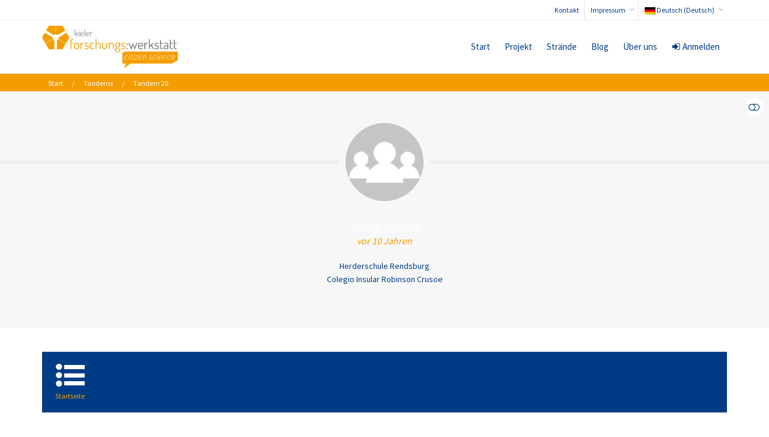

--- FILE ---
content_type: text/html; charset=UTF-8
request_url: https://www.save-ocean.org/tandems/tandem-20/
body_size: 13962
content:
<!DOCTYPE html>
<!--[if lt IE 7]>
<html class="no-js lt-ie9 lt-ie8 lt-ie7" lang="de-DE"><![endif]-->
<!--[if IE 7]>
<html class="no-js lt-ie9 lt-ie8" lang="de-DE"><![endif]-->
<!--[if IE 8]>
<html class="no-js lt-ie9" lang="de-DE"><![endif]-->
<!--[if IE 9]>
<html class="no-js lt-ie10" lang="de-DE"><![endif]-->
<!--[if gt IE 9]><!-->
<html class="no-js" lang="de-DE">
<!--<![endif]-->
<head>
	<meta http-equiv="X-UA-Compatible" content="IE=9; IE=8; IE=7; IE=EDGE"/>
	<meta charset="UTF-8">
	<meta name="viewport" content="width=device-width, initial-scale=1.0">
	<link rel="profile" href="http://gmpg.org/xfn/11">
	<link rel="pingback" href="https://www.save-ocean.org/xmlrpc.php">

	<!-- Fav and touch icons -->
			<link rel="shortcut icon" href="https://www.save-ocean.org/wp-content/uploads/2015/05/Favicon-save-ocean-org_32x32px.jpg">
				<link rel="apple-touch-icon-precomposed" href="https://www.save-ocean.org/wp-content/uploads/2015/05/Favicon-save-ocean-org_57x57px.jpg">
				<link rel="apple-touch-icon-precomposed" sizes="72x72" href="https://www.save-ocean.org/wp-content/uploads/2015/05/Favicon-save-ocean-org_72x72px.jpg">
				<link rel="apple-touch-icon-precomposed" sizes="114x114" href="https://www.save-ocean.org/wp-content/uploads/2015/05/Favicon-save-ocean-org_114x114px.jpg">
				<link rel="apple-touch-icon-precomposed" sizes="144x144" href="https://www.save-ocean.org/wp-content/uploads/2015/05/Favicon-save-ocean-org_144x144px1.jpg">
	
	<!-- HTML5 shim, for IE6-8 support of HTML5 elements -->
	<!--[if lt IE 9]>
	<script src="https://www.save-ocean.org/wp-content/themes/kleo/assets/js/html5shiv.js"></script>
	<![endif]-->

	<!--[if IE 7]>
	<link rel="stylesheet" href="https://www.save-ocean.org/wp-content/themes/kleo/assets/css/fontello-ie7.css">
	<![endif]-->

	
	<link rel="alternate" type="application/rss+xml" title="save-ocean.org | RSS-Feed für globale Aktivitäten" href="https://www.save-ocean.org/neuigkeiten/feed/" />


	<link rel="alternate" type="application/rss+xml" title="save-ocean.org | Tandem 20 | RSS-Feed für die Aktivitäten dieser Gruppe" href="https://www.save-ocean.org/tandems/tandem-20/feed/" />


	<title>Startseite &#8211; Tandem 20 &#8211; save-ocean.org</title>
<meta name='robots' content='max-image-preview:large' />
<link rel='dns-prefetch' href='//fonts.googleapis.com' />
<link rel='dns-prefetch' href='//s.w.org' />
<link rel="alternate" type="application/rss+xml" title="save-ocean.org &raquo; Feed" href="https://www.save-ocean.org/feed/" />
<link rel="alternate" type="application/rss+xml" title="save-ocean.org &raquo; Kommentar-Feed" href="https://www.save-ocean.org/comments/feed/" />
		<script type="text/javascript">
			window._wpemojiSettings = {"baseUrl":"https:\/\/s.w.org\/images\/core\/emoji\/13.1.0\/72x72\/","ext":".png","svgUrl":"https:\/\/s.w.org\/images\/core\/emoji\/13.1.0\/svg\/","svgExt":".svg","source":{"concatemoji":"https:\/\/www.save-ocean.org\/wp-includes\/js\/wp-emoji-release.min.js?ver=5.8.12"}};
			!function(e,a,t){var n,r,o,i=a.createElement("canvas"),p=i.getContext&&i.getContext("2d");function s(e,t){var a=String.fromCharCode;p.clearRect(0,0,i.width,i.height),p.fillText(a.apply(this,e),0,0);e=i.toDataURL();return p.clearRect(0,0,i.width,i.height),p.fillText(a.apply(this,t),0,0),e===i.toDataURL()}function c(e){var t=a.createElement("script");t.src=e,t.defer=t.type="text/javascript",a.getElementsByTagName("head")[0].appendChild(t)}for(o=Array("flag","emoji"),t.supports={everything:!0,everythingExceptFlag:!0},r=0;r<o.length;r++)t.supports[o[r]]=function(e){if(!p||!p.fillText)return!1;switch(p.textBaseline="top",p.font="600 32px Arial",e){case"flag":return s([127987,65039,8205,9895,65039],[127987,65039,8203,9895,65039])?!1:!s([55356,56826,55356,56819],[55356,56826,8203,55356,56819])&&!s([55356,57332,56128,56423,56128,56418,56128,56421,56128,56430,56128,56423,56128,56447],[55356,57332,8203,56128,56423,8203,56128,56418,8203,56128,56421,8203,56128,56430,8203,56128,56423,8203,56128,56447]);case"emoji":return!s([10084,65039,8205,55357,56613],[10084,65039,8203,55357,56613])}return!1}(o[r]),t.supports.everything=t.supports.everything&&t.supports[o[r]],"flag"!==o[r]&&(t.supports.everythingExceptFlag=t.supports.everythingExceptFlag&&t.supports[o[r]]);t.supports.everythingExceptFlag=t.supports.everythingExceptFlag&&!t.supports.flag,t.DOMReady=!1,t.readyCallback=function(){t.DOMReady=!0},t.supports.everything||(n=function(){t.readyCallback()},a.addEventListener?(a.addEventListener("DOMContentLoaded",n,!1),e.addEventListener("load",n,!1)):(e.attachEvent("onload",n),a.attachEvent("onreadystatechange",function(){"complete"===a.readyState&&t.readyCallback()})),(n=t.source||{}).concatemoji?c(n.concatemoji):n.wpemoji&&n.twemoji&&(c(n.twemoji),c(n.wpemoji)))}(window,document,window._wpemojiSettings);
		</script>
		<style type="text/css">
img.wp-smiley,
img.emoji {
	display: inline !important;
	border: none !important;
	box-shadow: none !important;
	height: 1em !important;
	width: 1em !important;
	margin: 0 .07em !important;
	vertical-align: -0.1em !important;
	background: none !important;
	padding: 0 !important;
}
</style>
	<link rel='stylesheet' id='wp-block-library-css'  href='https://www.save-ocean.org/wp-includes/css/dist/block-library/style.min.css?ver=5.8.12' type='text/css' media='all' />
<link rel='stylesheet' id='bp-login-form-block-css'  href='https://www.save-ocean.org/wp-content/plugins/buddypress/bp-core/css/blocks/login-form.min.css?ver=9.1.1' type='text/css' media='all' />
<link rel='stylesheet' id='bp-member-block-css'  href='https://www.save-ocean.org/wp-content/plugins/buddypress/bp-members/css/blocks/member.min.css?ver=9.1.1' type='text/css' media='all' />
<link rel='stylesheet' id='bp-members-block-css'  href='https://www.save-ocean.org/wp-content/plugins/buddypress/bp-members/css/blocks/members.min.css?ver=9.1.1' type='text/css' media='all' />
<link rel='stylesheet' id='bp-dynamic-members-block-css'  href='https://www.save-ocean.org/wp-content/plugins/buddypress/bp-members/css/blocks/dynamic-members.min.css?ver=9.1.1' type='text/css' media='all' />
<link rel='stylesheet' id='bp-latest-activities-block-css'  href='https://www.save-ocean.org/wp-content/plugins/buddypress/bp-activity/css/blocks/latest-activities.min.css?ver=9.1.1' type='text/css' media='all' />
<link rel='stylesheet' id='bp-friends-block-css'  href='https://www.save-ocean.org/wp-content/plugins/buddypress/bp-friends/css/blocks/friends.min.css?ver=9.1.1' type='text/css' media='all' />
<link rel='stylesheet' id='bp-group-block-css'  href='https://www.save-ocean.org/wp-content/plugins/buddypress/bp-groups/css/blocks/group.min.css?ver=9.1.1' type='text/css' media='all' />
<link rel='stylesheet' id='bp-groups-block-css'  href='https://www.save-ocean.org/wp-content/plugins/buddypress/bp-groups/css/blocks/groups.min.css?ver=9.1.1' type='text/css' media='all' />
<link rel='stylesheet' id='bp-dynamic-groups-block-css'  href='https://www.save-ocean.org/wp-content/plugins/buddypress/bp-groups/css/blocks/dynamic-groups.min.css?ver=9.1.1' type='text/css' media='all' />
<link rel='stylesheet' id='bp-sitewide-notices-block-css'  href='https://www.save-ocean.org/wp-content/plugins/buddypress/bp-messages/css/blocks/sitewide-notices.min.css?ver=9.1.1' type='text/css' media='all' />
<link rel='stylesheet' id='magnific-css'  href='https://www.save-ocean.org/wp-content/plugins/agreeable/css/magnific.css?ver=5.8.12' type='text/css' media='all' />
<link rel='stylesheet' id='agreeable-css-css'  href='https://www.save-ocean.org/wp-content/plugins/agreeable/css/front.css?ver=5.8.12' type='text/css' media='all' />
<link rel='stylesheet' id='bp-mentions-css-css'  href='https://www.save-ocean.org/wp-content/plugins/buddypress/bp-activity/css/mentions.min.css?ver=9.1.1' type='text/css' media='all' />
<link rel='stylesheet' id='bp-parent-css-css'  href='https://www.save-ocean.org/wp-content/themes/kleo/buddypress/css/buddypress.css?ver=9.1.1' type='text/css' media='screen' />
<link rel='stylesheet' id='client-logo-carouselowl-carousel_css-css'  href='https://www.save-ocean.org/wp-content/plugins/client-carousel/classes/assets/css/client_css.css?ver=1.0.0' type='text/css' media='all' />
<link rel='stylesheet' id='client-logo-carouselowl-carousel_css1-css'  href='https://www.save-ocean.org/wp-content/plugins/client-carousel/classes/assets/css/owl.carousel.css?ver=1.0.0' type='text/css' media='all' />
<link rel='stylesheet' id='client-logo-carouselfont-awesome-css'  href='https://www.save-ocean.org/wp-content/plugins/client-carousel/classes/assets/css/font-awesome.min.css?ver=1.0.0' type='text/css' media='all' />
<link rel='stylesheet' id='wpml-legacy-dropdown-0-css'  href='//www.save-ocean.org/wp-content/plugins/sitepress-multilingual-cms/templates/language-switchers/legacy-dropdown/style.css?ver=1' type='text/css' media='all' />
<style id='wpml-legacy-dropdown-0-inline-css' type='text/css'>
.wpml-ls-statics-shortcode_actions, .wpml-ls-statics-shortcode_actions .wpml-ls-sub-menu, .wpml-ls-statics-shortcode_actions a {border-color:#cdcdcd;}.wpml-ls-statics-shortcode_actions a {color:#444444;background-color:#ffffff;}.wpml-ls-statics-shortcode_actions a:hover,.wpml-ls-statics-shortcode_actions a:focus {color:#000000;background-color:#eeeeee;}.wpml-ls-statics-shortcode_actions .wpml-ls-current-language>a {color:#444444;background-color:#ffffff;}.wpml-ls-statics-shortcode_actions .wpml-ls-current-language:hover>a, .wpml-ls-statics-shortcode_actions .wpml-ls-current-language>a:focus {color:#000000;background-color:#eeeeee;}
</style>
<link rel='stylesheet' id='bp_registration_groups_styles-css'  href='https://www.save-ocean.org/wp-content/plugins/buddypress-registration-groups-1/includes/styles.css?ver=5.8.12' type='text/css' media='all' />
<link rel='stylesheet' id='bootstrap-css'  href='https://www.save-ocean.org/wp-content/themes/kleo/assets/css/bootstrap.css?ver=4.3.12' type='text/css' media='all' />
<link rel='stylesheet' id='kleo-app-css'  href='https://www.save-ocean.org/wp-content/themes/kleo/assets/css/app.css?ver=4.3.12' type='text/css' media='all' />
<link rel='stylesheet' id='magnific-popup-css'  href='https://www.save-ocean.org/wp-content/themes/kleo/assets/js/plugins/magnific-popup/magnific.css?ver=4.3.12' type='text/css' media='all' />
<link rel='stylesheet' id='kleo-fonts-css'  href='https://www.save-ocean.org/wp-content/themes/kleo/assets/css/fontello.css?ver=4.3.12' type='text/css' media='all' />
<link rel='stylesheet' id='mediaelement-css'  href='https://www.save-ocean.org/wp-includes/js/mediaelement/mediaelementplayer-legacy.min.css?ver=4.2.16' type='text/css' media='all' />
<link rel='stylesheet' id='kleo-google-fonts-css'  href='//fonts.googleapis.com/css?family=Dosis%3A200%2C300%7CSource+Sans+Pro%3A400&#038;subset=latin-ext&#038;ver=5.8.12' type='text/css' media='all' />
<link rel='stylesheet' id='kleo-colors-css'  href='https://www.save-ocean.org/wp-content/uploads/custom_styles/dynamic.css?ver=4.3.12.1536580278' type='text/css' media='all' />
<link rel='stylesheet' id='dashicons-css'  href='https://www.save-ocean.org/wp-includes/css/dashicons.min.css?ver=5.8.12' type='text/css' media='all' />
<link rel='stylesheet' id='rtmedia-main-css'  href='https://www.save-ocean.org/wp-content/plugins/buddypress-media/app/assets/css/rtmedia.min.css?ver=4.6.6' type='text/css' media='all' />
<link rel='stylesheet' id='rtmedia-upload-terms-main-css'  href='https://www.save-ocean.org/wp-content/plugins/buddypress-media/app/assets/css/rtm-upload-terms.min.css?ver=4.6.6' type='text/css' media='all' />
<link rel='stylesheet' id='kleo-plugins-css'  href='https://www.save-ocean.org/wp-content/themes/kleo/assets/css/plugins.css?ver=4.3.12' type='text/css' media='all' />
<link rel='stylesheet' id='kleo-style-css'  href='https://www.save-ocean.org/wp-content/themes/kleo-child/style.css?ver=4.3.12' type='text/css' media='all' />
<script type='text/javascript' src='https://www.save-ocean.org/wp-includes/js/plupload/moxie.min.js?ver=1.3.5' id='moxiejs-js'></script>
<script type='text/javascript' src='https://www.save-ocean.org/wp-includes/js/plupload/plupload.min.js?ver=2.1.9' id='plupload-js'></script>
<script type='text/javascript' src='https://www.save-ocean.org/wp-includes/js/jquery/jquery.min.js?ver=3.6.0' id='jquery-core-js'></script>
<script type='text/javascript' src='https://www.save-ocean.org/wp-includes/js/jquery/jquery-migrate.min.js?ver=3.3.2' id='jquery-migrate-js'></script>
<script type='text/javascript' src='https://www.save-ocean.org/wp-content/plugins/bp-activity-shortcode/assets/js/bpas-loadmore.js?ver=5.8.12' id='bpas-loadmore-js-js'></script>
<script type='text/javascript' id='bp-confirm-js-extra'>
/* <![CDATA[ */
var BP_Confirm = {"are_you_sure":"Bist du dir sicher?"};
/* ]]> */
</script>
<script type='text/javascript' src='https://www.save-ocean.org/wp-content/plugins/buddypress/bp-core/js/confirm.min.js?ver=9.1.1' id='bp-confirm-js'></script>
<script type='text/javascript' src='https://www.save-ocean.org/wp-content/plugins/buddypress/bp-core/js/widget-members.min.js?ver=9.1.1' id='bp-widget-members-js'></script>
<script type='text/javascript' src='https://www.save-ocean.org/wp-content/plugins/buddypress/bp-core/js/jquery-query.min.js?ver=9.1.1' id='bp-jquery-query-js'></script>
<script type='text/javascript' src='https://www.save-ocean.org/wp-content/plugins/buddypress/bp-core/js/vendor/jquery-cookie.min.js?ver=9.1.1' id='bp-jquery-cookie-js'></script>
<script type='text/javascript' src='https://www.save-ocean.org/wp-content/plugins/buddypress/bp-core/js/vendor/jquery-scroll-to.min.js?ver=9.1.1' id='bp-jquery-scroll-to-js'></script>
<script type='text/javascript' src='https://www.save-ocean.org/wp-includes/js/dist/vendor/regenerator-runtime.min.js?ver=0.13.7' id='regenerator-runtime-js'></script>
<script type='text/javascript' src='https://www.save-ocean.org/wp-includes/js/dist/vendor/wp-polyfill.min.js?ver=3.15.0' id='wp-polyfill-js'></script>
<script type='text/javascript' src='https://www.save-ocean.org/wp-includes/js/dist/hooks.min.js?ver=a7edae857aab69d69fa10d5aef23a5de' id='wp-hooks-js'></script>
<script type='text/javascript' id='heartbeat-js-extra'>
/* <![CDATA[ */
var heartbeatSettings = {"ajaxurl":"\/wp-admin\/admin-ajax.php"};
/* ]]> */
</script>
<script type='text/javascript' src='https://www.save-ocean.org/wp-includes/js/heartbeat.min.js?ver=5.8.12' id='heartbeat-js'></script>
<script type='text/javascript' id='bp-parent-js-js-extra'>
/* <![CDATA[ */
var BP_DTheme = {"accepted":"Angenommen","close":"Schlie\u00dfen","comments":"Kommentare","leave_group_confirm":"Wollen Sie diese Gruppe wirklich verlassen?","mark_as_fav":" ","my_favs":"Meine Favoriten","rejected":"Abgelehnt","remove_fav":" ","show_all":"Alle anzeigen","show_all_comments":"Zeige alle Kommentare f\u00fcr diesen Thread","show_x_comments":"Alle %d Kommentare anzeigen","unsaved_changes":"Dein Profil enth\u00e4lt nicht gespeicherte \u00c4nderungen. Wenn du die Seite verl\u00e4sst, gehen alle \u00c4nderungen verloren.","view":"Anzeigen","newest":"Lade Neueste","pulse":"15"};
/* ]]> */
</script>
<script type='text/javascript' src='https://www.save-ocean.org/wp-content/themes/kleo/buddypress/js/buddypress.js?ver=9.1.1' id='bp-parent-js-js'></script>
<script type='text/javascript' src='https://www.save-ocean.org/wp-content/plugins/buddypress/bp-groups/js/widget-groups.min.js?ver=9.1.1' id='groups_widget_groups_list-js-js'></script>
<script type='text/javascript' src='https://www.save-ocean.org/wp-content/plugins/client-carousel/classes/assets/js/owl.carousel.min.js?ver=5.8.12' id='client-logo-carouselcarousel-owl-js'></script>
<script type='text/javascript' src='https://www.save-ocean.org/wp-content/plugins/client-carousel/classes/assets/js/modernizr.custom.js?ver=5.8.12' id='client-logo-carousel.modernizr.custom-js'></script>
<script type='text/javascript' src='//www.save-ocean.org/wp-content/plugins/sitepress-multilingual-cms/templates/language-switchers/legacy-dropdown/script.js?ver=1' id='wpml-legacy-dropdown-0-js'></script>
<script type='text/javascript' src='https://www.save-ocean.org/wp-content/themes/kleo/assets/js/modernizr.custom.46504.js?ver=4.3.12' id='modernizr-js'></script>
<link rel="https://api.w.org/" href="https://www.save-ocean.org/wp-json/" /><link rel="alternate" type="application/json" href="https://www.save-ocean.org/wp-json/wp/v2/pages/0" /><link rel="EditURI" type="application/rsd+xml" title="RSD" href="https://www.save-ocean.org/xmlrpc.php?rsd" />
<link rel="wlwmanifest" type="application/wlwmanifest+xml" href="https://www.save-ocean.org/wp-includes/wlwmanifest.xml" /> 
<meta name="generator" content="WordPress 5.8.12" />
<link rel="alternate" type="application/json+oembed" href="https://www.save-ocean.org/wp-json/oembed/1.0/embed?url" />
<link rel="alternate" type="text/xml+oembed" href="https://www.save-ocean.org/wp-json/oembed/1.0/embed?url&#038;format=xml" />

            <style type="text/css">
                #wpadminbar .quicklinks #wp-admin-bar-abus_switch_to_user ul li .ab-item {
                    height: auto;
                }
                #abus_search_text {
                    width: 280px;
                    margin: 0;
                    padding: 0 8px;
                    line-height: 2;
                    min-height: 30px;
                    box-shadow: 0 0 0 transparent;
                    border-radius: 4px;
                    border: 1px solid #7e8993;
                    background-color: #ffffff;
                    color: #32373c;
                    font-size: 14px;
                    box-sizing: border-box;
                    vertical-align: top;
                }
                #abus_search_text:focus {
                    border-color: #007cba;
                    box-shadow: 0 0 0 1px #007cba;
                    outline: 2px solid transparent;
                }
                #abus_search_submit {
                    font-size: 13px;
                    padding: 0 10px;
                    min-height: 30px;
                    border-width: 1px;
                    border-radius: 3px;
                    color: #0071a1;
                    border-color: #0071a1;
                    background-color: #f3f5f6;
                    line-height: 2;
                    box-sizing: border-box;
                    vertical-align: top;
                 }
                 #abus_search_submit:hover {
                    background: #f1f1f1;
                    border-color: #016087;
                    color: #016087;
                 }
            </style>
        
	<script type="text/javascript">var ajaxurl = 'https://www.save-ocean.org/wp-admin/admin-ajax.php?lang=de&bpml_filter=true';</script>

<meta name="generator" content="WPML ver:4.2.0 stt:3,2;" />
			<style type="text/css">
							.rtmedia-activity-container ul.rtm-activity-media-list{
			overflow: auto;
			}

			div.rtmedia-activity-container ul.rtm-activity-media-list li.media-type-document,
			div.rtmedia-activity-container ul.rtm-activity-media-list li.media-type-other{
			margin-left: 0.6em !important;
			}

			.rtmedia-activity-container li.media-type-video{
			height: 240px !important;
			width: 320px !important;
			}

			.rtmedia-activity-container li.media-type-video div.rtmedia-item-thumbnail,
			.rtmedia-activity-container li.media-type-photo a{
			width: 100% !important;
			height: 98% !important;
			}

			.rtmedia-activity-container li.media-type-video div.rtmedia-item-thumbnail video{
			width: 100% !important;
			height: 100% !important;
			}

			.rtmedia-activity-container li.media-type-video div.rtmedia-item-thumbnail .mejs-video,
			.rtmedia-activity-container li.media-type-video div.rtmedia-item-thumbnail .mejs-video video,
			.rtmedia-activity-container li.media-type-video div.rtmedia-item-thumbnail .mejs-video .mejs-overlay-play{
			width: 100% !important;
			height: 100% !important;
			}

			.rtmedia-activity-container li.media-type-music{
			width: 320px !important;
			}

			.rtmedia-activity-container li.media-type-music .rtmedia-item-thumbnail,
			.rtmedia-activity-container li.media-type-music .rtmedia-item-thumbnail .mejs-audio,
			.rtmedia-activity-container li.media-type-music .rtmedia-item-thumbnail audio{
			width: 100% !important;
			}

			.rtmedia-activity-container li.media-type-photo{
			width: 320px !important;
			height: 240px !important;
			}

			.rtmedia-activity-container .media-type-photo .rtmedia-item-thumbnail,
			.rtmedia-activity-container .media-type-photo .rtmedia-item-thumbnail img {
			width: 100% !important;
			height: 100% !important;
			overflow: hidden;
			}
						#buddypress ul.activity-list li.activity-item .activity-comments ul li form.ac-form .rtmedia-comment-media-upload,#buddypress ul.activity-list li.activity-item .activity-comments ul li form.ac-form .rtmedia-container {
					display: none !important
				}
						.rtmedia-container .rtmedia-list  .rtmedia-list-item .rtmedia-item-thumbnail {
			max-height: 150px;
			}
						.rtmedia-container .rtmedia-list  .rtmedia-list-item .rtmedia-item-thumbnail {
			max-width: 150px;
			}
						</style>
				<meta name="mobile-web-app-capable" content="yes">
		<script type="text/javascript">
		/*
		 prevent dom flickering for elements hidden with js
		 */
		"use strict";

		document.documentElement.className += ' js-active ';
		document.documentElement.className += 'ontouchstart' in document.documentElement ? ' kleo-mobile ' : ' kleo-desktop ';

		var prefix = ['-webkit-', '-o-', '-moz-', '-ms-', ""];
		for (var i in prefix) {
			if (prefix[i] + 'transform' in document.documentElement.style) document.documentElement.className += " kleo-transform ";
		}
	</script>
	<meta name="generator" content="Powered by WPBakery Page Builder - drag and drop page builder for WordPress."/>

	<link rel="alternate" type="application/rss+xml" title="save-ocean.org | RSS-Feed für globale Aktivitäten" href="https://www.save-ocean.org/neuigkeiten/feed/" />


	<link rel="alternate" type="application/rss+xml" title="save-ocean.org | Tandem 20 | RSS-Feed für die Aktivitäten dieser Gruppe" href="https://www.save-ocean.org/tandems/tandem-20/feed/" />

<link rel='canonical' href='https://www.save-ocean.org/tandems/tandem-20/' />

<style>
.widget_tag_cloud a { font-size: small !important; }
</style>
<noscript><style> .wpb_animate_when_almost_visible { opacity: 1; }</style></noscript></head>


<body class="single-item groups group-tandem-20 group-home home buddypress bp-legacy page-template-default page page-id-0 rtm-4.6.6 offcanvas-right offcanvas-type-default kleo-navbar-fixed wpb-js-composer js-comp-ver-6.1 vc_responsive no-js" itemscope itemtype="http://schema.org/WebPage">


<!-- PAGE LAYOUT
================================================ -->
<!--Attributes-->
<div class="kleo-page">

	<!-- HEADER SECTION
	================================================ -->
	
<div id="header" class="header-color">
	
	<div class="navbar" role="navigation">

				
		<!--Attributes-->
		<!--class = social-header inverse-->
        <div class="social-header header-color">
        <div class="container">
            <div class="top-bar">

                <div id="top-social" class="col-sm-12 col-md-5 no-padd">
                                    </div>

                <div class="top-menu col-sm-12 col-md-7 no-padd"><ul id="menu-top-menu" class=""><li id="menu-item-2519" class="menu-item menu-item-type-post_type menu-item-object-page menu-item-2519"><a title="Kontakt" href="https://www.save-ocean.org/kontakt/">Kontakt</a></li>
<li id="menu-item-2522" class="menu-item menu-item-type-post_type menu-item-object-page menu-item-has-children menu-item-2522 dropdown mega-2-cols"><a title="Impressum" href="https://www.save-ocean.org/impressum/" class="js-activated">Impressum <span class="caret"></span></a>
<ul role="menu" class="dropdown-menu sub-menu pull-left">
	<li id="menu-item-2521" class="menu-item menu-item-type-post_type menu-item-object-page menu-item-2521"><a title="Nutzungsbedingungen" href="https://www.save-ocean.org/nutzungsbedingungen/">Nutzungsbedingungen</a></li>
	<li id="menu-item-2520" class="menu-item menu-item-type-post_type menu-item-object-page menu-item-2520"><a title="Datenschutz" href="https://www.save-ocean.org/datenschutz/">Datenschutz</a></li>
</ul>
</li>
 <li class="dropdown kleo-langs"><a href="https://www.save-ocean.org/tandems/tandem-20" class="dropdown-toggle js-activated current-language" data-toggle="dropdown"><img class="iclflag" src="https://www.save-ocean.org/wp-content/plugins/sitepress-multilingual-cms/res/flags/de.png" width="18" height="12" alt="Deutsch" title="Deutsch" /> Deutsch (Deutsch) <span class="caret"></span></a><ul class="dropdown-menu pull-right"><li><a href="https://www.save-ocean.org/es/tandems/tandem-20"><img class="iclflag" src="https://www.save-ocean.org/wp-content/plugins/sitepress-multilingual-cms/res/flags/es.png" width="18" height="12" alt="Spanisch" title="Spanisch" /> Español (Spanisch)</a></li><li></li></ul></li></ul></div>  
            </div><!--end top-bar-->
        </div>
			</div>
		
			
                        <div class="kleo-main-header header-normal">
				<div class="container">   
					<!-- Brand and toggle get grouped for better mobile display -->
					<div class="navbar-header">
						<div class="kleo-mobile-switch">

                                                        <button type="button" class="navbar-toggle open-sidebar">
                                <span class="sr-only">Toggle navigation</span>
                                <span class="icon-bar"></span>
                                <span class="icon-bar"></span>
                                <span class="icon-bar"></span>
                            </button>

						</div>
						
						<div class="kleo-mobile-icons">
							
														
						</div>
						
						<strong class="logo">
							<a href="https://www.save-ocean.org">
								
								
								
									<img id="logo_img" title="save-ocean.org" src="https://www.save-ocean.org/wp-content/uploads/2015/06/KFW-Logo-citizen-science-header-de.jpg" alt="save-ocean.org">
									
																	
							</a>
						</strong>
					</div>

                    
					<!-- Collect the nav links, forms, and other content for toggling -->
					<div class="collapse navbar-collapse nav-collapse"><ul id="menu-primary" class="nav navbar-nav"><li id="menu-item-43" class="menu-item menu-item-type-post_type menu-item-object-page menu-item-home menu-item-43"><a title="Start" href="https://www.save-ocean.org/">Start</a></li>
<li id="menu-item-55" class="menu-item menu-item-type-post_type menu-item-object-page menu-item-55"><a title="Projekt" href="https://www.save-ocean.org/projekt/">Projekt</a></li>
<li id="menu-item-570" class="menu-item menu-item-type-post_type menu-item-object-page menu-item-570"><a title="Strände" href="https://www.save-ocean.org/straende/">Strände</a></li>
<li id="menu-item-1078" class="menu-item menu-item-type-post_type menu-item-object-page menu-item-1078"><a title="Blog" href="https://www.save-ocean.org/blog/">Blog</a></li>
<li id="menu-item-42" class="menu-item menu-item-type-post_type menu-item-object-page menu-item-42"><a title="Über uns" href="https://www.save-ocean.org/ueber-uns/">Über uns</a></li>
<li id="menu-item-1045" class="kleo-menu kleo-user_avatar-nav menu-item menu-item-type-custom menu-item-object-custom menu-item-has-children menu-item-1045 dropdown mega-7-cols">
<ul role="menu" class="dropdown-menu sub-menu pull-left">
	<li id="menu-item-1060" class="c1-bc white menu-item menu-item-type-custom menu-item-object-custom menu-item-1060"></li>
	<li id="menu-item-1048" class="menu-item menu-item-type-custom menu-item-object-custom menu-item-1048"></li>
	<li id="menu-item-1061" class="menu-item menu-item-type-custom menu-item-object-custom menu-item-1061"></li>
	<li id="menu-item-1049" class="menu-item menu-item-type-custom menu-item-object-custom menu-item-1049"></li>
	<li id="menu-item-1050" class="menu-item menu-item-type-custom menu-item-object-custom menu-item-1050"></li>
	<li id="menu-item-1057" class="menu-item menu-item-type-custom menu-item-object-custom menu-item-1057"></li>
</ul>
</li>
<li id="menu-item-836" class="bp-menu bp-login-nav menu-item menu-item-type-custom menu-item-object-custom menu-item-836"><a title="Anmelden" href="https://www.save-ocean.org/wp-login.php?redirect_to=https%3A%2F%2Fwww.save-ocean.org%2Ftandems%2Ftandem-20%2F"><i class="icon-login"></i> Anmelden</a></li>
</ul></div>				</div><!--end container-->
			</div>
			
	</div>

</div><!--end header-->

	<!-- MAIN SECTION
	================================================ -->
	<div id="main">


<section class='container-wrap main-title alternate-color  border-bottom breadcrumbs-container'><div class='container'><h1 class="page-title">Tandem 20</h1><div class='breadcrumb-extra'>
		<div class="kleo_framework breadcrumb" xmlns:v="http://rdf.data-vocabulary.org/#"><span typeof="v:Breadcrumb"><a rel="v:url" property="v:title" href="https://www.save-ocean.org" title="save-ocean.org" >Start</a></span>
			 <span class="sep"> </span> <span typeof="v:Breadcrumb"><a rel="v:url" property="v:title" href="https://www.save-ocean.org/tandems/" title="Tandems">Tandems</a></span>
			 <span class="sep"> </span> <span typeof="v:Breadcrumb" class="active"><a rel="v:url" property="v:title" href="" title="Tandem 20">Tandem 20</a></span>
		</div></div></div></section>




	<section class="alternate-color bp-full-width-profile">
		<div id="item-header" role="complementary">

			
	<div id="header-cover-image"></div>

	<div class="profile-cover-inner"></div>	<span class="toggle-header">
	<span class="bp-toggle-less">weniger anzeigen</span>
	<span class="bp-toggle-more">mehr anzeigen</span>
</span>
	
	<div id="item-header-avatar" class="rounded">
		<a href="https://www.save-ocean.org/tandems/tandem-20/" title="Tandem 20">

			<img loading="lazy" src="https://www.save-ocean.org/wp-content/plugins/buddypress/bp-core/images/mystery-group.png" class="avatar group-32-avatar avatar-150 photo" width="150" height="150" alt="Gruppenlogo von Tandem 20" />
		</a>
	</div><!-- #item-header-avatar -->


	<div id="item-header-content" >

					<h4 class="highlight">Private Gruppe</h4>
		
					<span class="activity" data-livestamp="2016-06-15T10:28:54+0000">aktiv vor 9 Jahren, 7 Monaten</span>
		
		<div id="item-actions">
			<div class="row">
							</div>
		</div><!-- #item-actions -->


		
		<div id="item-meta">

			<p>Herderschule Rendsburg<br />
Colegio Insular Robinson Crusoe</p>

			
			<div id="item-buttons">

				
			</div><!-- #item-buttons -->

			
		</div>
	</div><!-- #item-header-content -->



<div id="template-notices" role="alert" aria-atomic="true">
	</div>

<script>
	(function($) {
		$(document).ready(function () {
			$(document).ajaxComplete(function (event, xhr, settings) {
				if(settings.data){
					if(settings.data.indexOf("action=bp_cover_image_delete") != -1){
						$('body').removeClass('is-user-profile');
					}
				}
			});
			if(typeof(bp) !== 'undefined' && typeof(bp.Uploader) !== 'undefined' && typeof(bp.Uploader.filesQueue) !== 'undefined'){
				bp.Uploader.filesQueue.on( 'add', function(){
					$('body').addClass('is-user-profile');
				});
			}
		});
	})(jQuery);
</script>

		</div>
		<!-- #item-header -->
	</section>

	



<section class="container-wrap main-color">
	<div id="main-container" class="container">
		<div class="row"> 
			<div class="template-page col-sm-12 tpl-no">
				<div class="wrap-content">
					
				
		<div class="row">
			<div class="col-sm-12">

				
				<div class="article-content">
					<div id="buddypress">

    
			
    <div class="row">

        	
	            <div class="col-sm-12">
          <div id="item-nav">
            <div class="item-list-tabs no-ajax" id="object-nav" aria-label="Gruppen Haupt-Navigation" role="navigation">
              <ul class="responsive-tabs">

                <li id="home-groups-li"  class="current selected"><a id="home" href="https://www.save-ocean.org/tandems/tandem-20/">Startseite</a></li>
				
              </ul>
            </div>
          </div><!-- #item-nav -->
        </div>
	        
    <div id="item-body" class="col-sm-12">

		
					<div id="message" class="info">
						<p>Das ist eine private Gruppe. Um ihr beizutreten musst du ein registriertes Mitglied der Seite sein und eine Anfrage auf Gruppenmitgliedschaft stellen.</p>
					</div>

					
	</div><!-- #item-body -->

	</div><!-- end .row -->
		
		
</div><!-- #buddypress -->
				</div><!--end article-content-->
			</div><!--end twelve-->
		</div>


		

				
				</div><!--end wrap-content-->
			</div><!--end main-page-template-->
						</div><!--end .row-->		</div><!--end .container-->
  
</section>
<!--END MAIN SECTION-->

		</div><!-- #main -->

	
		<a class="kleo-go-top" href="#"><i class="icon-up-open-big"></i></a>
			
		<!-- SOCKET SECTION
		================================================ -->

		<div id="socket" class="socket-color">
			<div class="container">
				<div class="template-page tpl-no col-xs-12 col-sm-12">
					<div class="wrap-content">

						<div class="row">
							<div class="col-sm-12">
								<div class="gap-10"></div>
							</div><!--end widget-->

							<div class="col-sm-12">
								<p style="text-align: center;">IPN | Leibniz-Institut für die Pädagogik der Naturwissenschaften und Mathematik | Olshausenstraße 62 | D-24118 Kiel</p>							</div>
							
							<div class="col-sm-12">
								<div class="gap-10"></div>
							</div><!--end widget-->
						</div><!--end row-->

					</div><!--end wrap-content-->
				</div><!--end template-page-->
			</div><!--end container-->
		</div><!--end footer-->
	</div><!-- #page -->

	<div class="offcanvas-sidebar side-color"><div class="wrap-canvas-menu"><div class="offcanvas-title"><a href="#" class="open-sidebar"></a></div><div class="offcanvas-before"><a href="https://www.save-ocean.org/wp-content/uploads/2015/05/KFW-Logo-citizen-science.png"><img class="alignnone size-medium wp-image-426" src="https://www.save-ocean.org/wp-content/uploads/2015/05/KFW-Logo-citizen-science-300x117.png" alt="KFW-Logo-citizen-science" width="300" height="117" /></a></div><div class="widget_nav_menu"><ul id="menu-primary-1" class="offcanvas-menu"><li class="menu-item menu-item-type-post_type menu-item-object-page menu-item-home menu-item-43"><a title="Start" href="https://www.save-ocean.org/">Start</a></li>
<li class="menu-item menu-item-type-post_type menu-item-object-page menu-item-55"><a title="Projekt" href="https://www.save-ocean.org/projekt/">Projekt</a></li>
<li class="menu-item menu-item-type-post_type menu-item-object-page menu-item-570"><a title="Strände" href="https://www.save-ocean.org/straende/">Strände</a></li>
<li class="menu-item menu-item-type-post_type menu-item-object-page menu-item-1078"><a title="Blog" href="https://www.save-ocean.org/blog/">Blog</a></li>
<li class="menu-item menu-item-type-post_type menu-item-object-page menu-item-42"><a title="Über uns" href="https://www.save-ocean.org/ueber-uns/">Über uns</a></li>
<li class="kleo-menu kleo-user_avatar-nav menu-item menu-item-type-custom menu-item-object-custom menu-item-has-children menu-item-1045 dropdown mega-7-cols">
<ul role="menu" class="dropdown-menu sub-menu pull-left">
	<li class="c1-bc white menu-item menu-item-type-custom menu-item-object-custom menu-item-1060"></li>
	<li class="menu-item menu-item-type-custom menu-item-object-custom menu-item-1048"></li>
	<li class="menu-item menu-item-type-custom menu-item-object-custom menu-item-1061"></li>
	<li class="menu-item menu-item-type-custom menu-item-object-custom menu-item-1049"></li>
	<li class="menu-item menu-item-type-custom menu-item-object-custom menu-item-1050"></li>
	<li class="menu-item menu-item-type-custom menu-item-object-custom menu-item-1057"></li>
</ul>
</li>
<li class="bp-menu bp-login-nav menu-item menu-item-type-custom menu-item-object-custom menu-item-836"><a title="Anmelden" href="https://www.save-ocean.org/wp-login.php?redirect_to=https%3A%2F%2Fwww.save-ocean.org%2Ftandems%2Ftandem-20%2F"><i class="icon-login"></i> Anmelden</a></li>
</ul></div><div class="offcanvas-after"></div></div></div>
	<!-- Analytics -->
	<!-- Piwik -->
<script type="text/javascript">
  var _paq = _paq || [];
  _paq.push(["setDomains", ["*.www.save-ocean.org"]]);
  _paq.push(['trackPageView']);
  _paq.push(['enableLinkTracking']);
  (function() {
    var u="//piwik.save-ocean.org/";
    _paq.push(['setTrackerUrl', u+'piwik.php']);
    _paq.push(['setSiteId', 1]);
    var d=document, g=d.createElement('script'), s=d.getElementsByTagName('script')[0];
    g.type='text/javascript'; g.async=true; g.defer=true; g.src=u+'piwik.js'; s.parentNode.insertBefore(g,s);
  })();
</script>
<noscript><p><img src="//piwik.save-ocean.org/piwik.php?idsite=1" style="border:0;" alt="" /></p></noscript>
<!-- End Piwik Code -->
	    <script>
        jQuery(document).ready(function($) {
            $( ".modalt" ).click(function() {
                $('input[name=fld_1838144]').val("");
                $('input[name=fld_3938922]').val("");
                $('input[name=fld_4234975]').val("");
                $('input[name=fld_6958938]').val("");
                $('input[name=fld_3754389]').val("");
                $('input[name=fld_8182154]').val("");
                $('input[name=fld_952290]').val("");
                $('input[name=fld_9057152]').val("");
                var strand = $(this).data('strand');
                var transekt = $(this).data('transekt');
                var feld = $(this).data('feld');
                var title = $(this).html()+ ' bearbeiten';
                $("#myModalLabel").html(title);
                $.ajax({
                    cache: false,
                    url: '/wp-admin/admin-ajax.php',
                    type: 'POST',
                    data: ({
                        action        :   'add_foobar',
                        strand       :   strand,
                        transekt    :   transekt,
                        feld       : feld

                    }),
                    success: function( data, textStatus, jqXHR ){
                        if(data != "null"){
                            var obj = jQuery.parseJSON(data);
                            $('input[name=fld_9559242]').val(obj.postid);
                            $('input[name=fld_3342492]').val(transekt);
                            $('input[name=fld_2627833]').val(feld);

                            $('input[name=fld_1838144]').val(obj.plastik);
                            $('input[name=fld_3938922]').val(obj.papier);
                            $('input[name=fld_4234975]').val(obj.zigaretten);
                            $('input[name=fld_6958938]').val(obj.metall);
                            $('input[name=fld_3754389]').val(obj.holz);
                            $('input[name=fld_8182154]').val(obj.glas);
                            $('input[name=fld_952290]').val(obj.pflanzliches);
                            $('input[name=fld_9057152]').val(obj.anderes);
                        }else{

                            $('input[name=fld_3342492]').val(transekt);
                            $('input[name=fld_2627833]').val(feld);
                            $('input[name=fld_9559242]').val("");

                            $('input[name=fld_1838144]').val("");
                            $('input[name=fld_3938922]').val("");
                            $('input[name=fld_4234975]').val("");
                            $('input[name=fld_6958938]').val("");
                            $('input[name=fld_3754389]').val("");
                            $('input[name=fld_8182154]').val("");
                            $('input[name=fld_952290]').val("");
                            $('input[name=fld_9057152]').val("");
                        }

                    }
                });

            });

            /* $('#myModal').on('shown.bs.modal', function (e) {
             //$( ".modal-body" ).load( "/caldera/ #caldera_form_1" );
             });
             $( "input#fld_1260716_1" ).click(function() {
             $('.CF55548977754f8').hide();

             window.setTimeout(function(){
             $('#myModal').modal('hide');
             $('#caldera_notices_1').empty();
             }, 3000); //2000 milliseconds i.e 2 seconds, you can change it to the value as you need

             });*/
        });
    </script>
<!-- Modal Login form -->
<div id="kleo-login-modal" class="kleo-form-modal main-color mfp-hide">
    <div class="row">
        <div class="col-sm-12 text-center">

			
            <div class="kleo-pop-title-wrap main-color">
                <h3 class="kleo-pop-title">Melde Dich jetzt an</h3>

				            </div>


			            <form action="https://www.save-ocean.org/wp-login.php" id="login_form" name="login_form" method="post"
                  class="kleo-form-signin">
				<input type="hidden" id="security" name="security" value="c4e3a71f6d" /><input type="hidden" name="_wp_http_referer" value="/tandems/tandem-20/" />                <input type="text" id="username" required name="log" class="form-control" value=""
                       placeholder="Benutzername">
                <input type="password" id="password" required spellcheck="false" autocomplete="off" value="" name="pwd" class="form-control"
                       placeholder="Passwort">
                <div id="kleo-login-result"></div>
                <button class="btn btn-lg btn-default btn-block"
                        type="submit">Login</button>
                <label class="checkbox pull-left">
                    <input id="rememberme" name="rememberme" type="checkbox"
                           value="forever"> Erinnere Dich an mich                </label>
                <a href="#kleo-lostpass-modal"
                   class="kleo-show-lostpass kleo-other-action pull-right">Passwort vergessen?</a>
                <span class="clearfix"></span>

                				
            </form>

        </div>
    </div>
</div><!-- END Modal Login form -->


<!-- Modal Lost Password form -->
<div id="kleo-lostpass-modal" class="kleo-form-modal main-color mfp-hide">
    <div class="row">
        <div class="col-sm-12 text-center">
            <div class="kleo-pop-title-wrap alternate-color">
                <h3 class="kleo-pop-title">Login Daten vergessen?</h3>
            </div>

			
            <form id="forgot_form" name="forgot_form" action="" method="post" class="kleo-form-signin">
				<input type="hidden" id="security-pass" name="security-pass" value="c4e3a71f6d" /><input type="hidden" name="_wp_http_referer" value="/tandems/tandem-20/" />                <input type="text" id="forgot-email" required name="user_login" class="form-control"
                       placeholder="Benutzername oder E-Mail-Adresse">
                <div id="kleo-lost-result"></div>
                <button class="btn btn-lg btn-default btn-block"
                        type="submit">Passwort zurücksetzen</button>
                <a href="#kleo-login-modal"
                   class="kleo-show-login kleo-other-action pull-right">Ich erinnere mich an meine Daten</a>
                <span class="clearfix"></span>
            </form>

        </div>
    </div>
</div><!-- END Modal Lost Password form -->


<script type='text/javascript' src='https://www.save-ocean.org/wp-content/plugins/agreeable/js/magnific.js?ver=5.8.12' id='magnific-js'></script>
<script type='text/javascript' src='https://www.save-ocean.org/wp-content/plugins/agreeable/js/agreeable.js?ver=5.8.12' id='agreeable-js-js'></script>
<script type='text/javascript' src='https://www.save-ocean.org/wp-includes/js/underscore.min.js?ver=1.13.1' id='underscore-js'></script>
<script type='text/javascript' src='https://www.save-ocean.org/wp-includes/js/backbone.min.js?ver=1.4.0' id='backbone-js'></script>
<script type='text/javascript' src='https://www.save-ocean.org/wp-content/plugins/buddypress-media/lib/media-element/wp-mediaelement.min.js?ver=4.6.6' id='rt-mediaelement-wp-js'></script>
<script type='text/javascript' id='rtmedia-main-js-extra'>
/* <![CDATA[ */
var bp_template_pack = "legacy";
var RTMedia_Main_JS = {"media_delete_confirmation":"Bist du sicher, dass du dieses Medium l\u00f6schen m\u00f6chtest?","rtmedia_ajaxurl":"https:\/\/www.save-ocean.org\/wp-admin\/admin-ajax.php","media_delete_success":"Media file deleted successfully."};
var rtmedia_ajax_url = "https:\/\/www.save-ocean.org\/wp-admin\/admin-ajax.php";
var rtmedia_media_slug = "media";
var rtmedia_lightbox_enabled = "1";
var rtmedia_direct_upload_enabled = "1";
var rtmedia_gallery_reload_on_upload = "1";
var rtmedia_empty_activity_msg = "Bitte geben Sie einen Inhalt zu ver\u00f6ffentlichen ein.";
var rtmedia_empty_comment_msg = "Empty comment is not allowed.";
var rtmedia_media_delete_confirmation = "Bist du sicher, dass du dieses Medium l\u00f6schen m\u00f6chtest?";
var rtmedia_media_comment_delete_confirmation = "Bist du sicher, dass du diesen Kommentar l\u00f6schen m\u00f6chtest?";
var rtmedia_album_delete_confirmation = "Bist du sicher, dass du dieses Album l\u00f6schen m\u00f6chtest?";
var rtmedia_drop_media_msg = "Dateien hierher ziehen";
var rtmedia_album_created_msg = " Album wurde erfolgreich erstellt.";
var rtmedia_something_wrong_msg = "Etwas ging schief. Versuche es noch einmal.";
var rtmedia_empty_album_name_msg = "Geben Sie einen Album-namen ein.";
var rtmedia_max_file_msg = "Maximale Dateigr\u00f6\u00dfe :";
var rtmedia_allowed_file_formats = "Erlaubte Dateiformate";
var rtmedia_select_all_visible = "Alles Sichtbare ausw\u00e4hlen";
var rtmedia_unselect_all_visible = "Auswahl auf alles Sichtbare aufheben";
var rtmedia_no_media_selected = "Bitte w\u00e4hlen Sie einige Medien.";
var rtmedia_selected_media_delete_confirmation = "Bist du sicher, dass du die ausgew\u00e4hlten Medien l\u00f6schen m\u00f6chtest?";
var rtmedia_selected_media_move_confirmation = "Sind Sie sicher, dass Sie die ausgew\u00e4hlten Medien verschieben wollen?";
var rtmedia_waiting_msg = "Warten";
var rtmedia_uploaded_msg = "Hochgeladen";
var rtmedia_uploading_msg = "Hochladen";
var rtmedia_upload_failed_msg = "Gescheitert";
var rtmedia_close = "Schlie\u00dfen";
var rtmedia_edit = "Bearbeiten";
var rtmedia_delete = "L\u00f6schen";
var rtmedia_edit_media = "Medien Bearbeiten";
var rtmedia_remove_from_queue = "Aus der Warteschlange entfernen";
var rtmedia_add_more_files_msg = "Mehr Dateien hinzuf\u00fcgen";
var rtmedia_file_extension_error_msg = "Die Datei wird nicht unterst\u00fctzt";
var rtmedia_more = "mehr";
var rtmedia_less = "weniger";
var rtmedia_read_more = "Read more";
var rtmedia__show_less = "Show less";
var rtmedia_activity_text_with_attachment = "disable";
var rtmedia_delete_uploaded_media = "This media is uploaded. Are you sure you want to delete this media?";
var rtm_wp_version = "5.8.12";
var rtmedia_main_js_strings = {"rtmedia_albums":"Alben","privacy_update_success":"Privacy updated successfully.","privacy_update_error":"Couldn't change privacy, please try again."};
var rtmedia_masonry_layout = "true";
var rtmedia_masonry_layout_activity = "false";
var rtmedia_media_size_config = {"photo":{"thumb":{"width":"150","height":"150","crop":"1"},"medium":{"width":"320","height":"240","crop":"1"},"large":{"width":"800","height":"0","crop":"1"}},"video":{"activity_media":{"width":"320","height":"240"},"single_media":{"width":"640","height":"480"}},"music":{"activity_media":{"width":"320"},"single_media":{"width":"640"}},"featured":{"default":{"width":"100","height":"100","crop":"1"}}};
var rtmedia_disable_media_in_commented_media = "1";
var rtmedia_disable_media_in_commented_media_text = "Adding media in Comments is not allowed";
/* ]]> */
</script>
<script type='text/javascript' src='https://www.save-ocean.org/wp-content/plugins/buddypress-media/app/assets/js/rtmedia.min.js?ver=4.6.6' id='rtmedia-main-js'></script>
<script type='text/javascript' id='rtmedia-backbone-js-extra'>
/* <![CDATA[ */
var template_url = "https:\/\/www.save-ocean.org\/wp-admin\/admin-ajax.php?action=rtmedia_get_template&template=media-gallery-item";
var rtMedia_plupload_config = {"url":"https:\/\/www.save-ocean.org\/neuigkeiten\/upload\/","runtimes":"html5,flash,html4","browse_button":"rtMedia-upload-button","container":"rtmedia-upload-container","drop_element":"drag-drop-area","filters":[{"title":"Mediendateien","extensions":"jpg,jpeg,png,gif,mp4"}],"max_file_size":"1024M","multipart":"1","urlstream_upload":"1","flash_swf_url":"https:\/\/www.save-ocean.org\/wp-includes\/js\/plupload\/plupload.flash.swf","silverlight_xap_url":"https:\/\/www.save-ocean.org\/wp-includes\/js\/plupload\/plupload.silverlight.xap","file_data_name":"rtmedia_file","multi_selection":"1","multipart_params":{"redirect":"no","redirection":"false","action":"wp_handle_upload","_wp_http_referer":"\/tandems\/tandem-20\/","mode":"file_upload","rtmedia_upload_nonce":"fa39db62f4"},"max_file_size_msg":"1024M"};
var rMedia_loading_media = "https:\/\/www.save-ocean.org\/wp-content\/plugins\/buddypress-media\/app\/assets\/admin\/img\/boxspinner.gif";
var rtmedia_media_thumbs = {"photo":"https:\/\/www.save-ocean.org\/wp-content\/plugins\/buddypress-media\/app\/assets\/admin\/img\/image_thumb.png","video":"https:\/\/www.save-ocean.org\/wp-content\/plugins\/buddypress-media\/app\/assets\/admin\/img\/video_thumb.png","music":"https:\/\/www.save-ocean.org\/wp-content\/plugins\/buddypress-media\/app\/assets\/admin\/img\/audio_thumb.png"};
var rtmedia_set_featured_image_msg = "Ausgew\u00e4hlte Medien erfolgreich gesetzt.";
var rtmedia_unset_featured_image_msg = "Ausgew\u00e4hlte Medien erfolgreich gel\u00f6scht.";
var rtmedia_edit_media_info_upload = {"title":"Titel:","description":"Description:"};
var rtmedia_no_media_found = "Es wurden keine Medien gefunden!";
var bp_template_pack = "legacy";
var rtmedia_backbone_strings = {"rtm_edit_file_name":"Edit File Name"};
var rtmedia_load_more_or_pagination = "load_more";
var rtmedia_bp_enable_activity = "1";
var rtmedia_upload_progress_error_message = "There are some uploads in progress. Do you want to cancel them?";
var rtmedia_media_disabled_error_message = "Media upload is disabled. Please Enable at least one media type to proceed.";
var rtmedia_exteansions = {"photo":["jpg","jpeg","png","gif"],"video":["mp4"],"music":["mp3"]};
var rtMedia_update_plupload_comment = {"url":"https:\/\/www.save-ocean.org\/neuigkeiten\/upload\/","runtimes":"html5,flash,html4","browse_button":"rtmedia-comment-media-upload","container":"rtmedia-comment-media-upload-container","filters":[{"title":"Mediendateien","extensions":"jpg,jpeg,png,gif,mp4"}],"max_file_size":"1024M","multipart":"1","urlstream_upload":"1","flash_swf_url":"https:\/\/www.save-ocean.org\/wp-includes\/js\/plupload\/plupload.flash.swf","silverlight_xap_url":"https:\/\/www.save-ocean.org\/wp-includes\/js\/plupload\/plupload.silverlight.xap","file_data_name":"rtmedia_file","multi_selection":"","multipart_params":{"redirect":"no","redirection":"false","action":"wp_handle_upload","_wp_http_referer":"\/tandems\/tandem-20\/","mode":"file_upload","rtmedia_upload_nonce":"fa39db62f4"},"max_file_size_msg":"1024M"};
var rMedia_loading_file = "https:\/\/www.save-ocean.org\/wp-admin\/images\/loading.gif";
/* ]]> */
</script>
<script type='text/javascript' src='https://www.save-ocean.org/wp-content/plugins/buddypress-media/app/assets/js/rtMedia.backbone.js?ver=4.6.6' id='rtmedia-backbone-js'></script>
<script type='text/javascript' src='https://www.save-ocean.org/wp-content/plugins/buddypress/bp-core/js/vendor/moment-js/moment.min.js?ver=9.1.1' id='bp-moment-js'></script>
<script type='text/javascript' src='https://www.save-ocean.org/wp-content/plugins/buddypress/bp-core/js/vendor/moment-js/locale/de.min.js?ver=9.1.1' id='bp-moment-locale-js'></script>
<script type='text/javascript' src='https://www.save-ocean.org/wp-content/plugins/buddypress/bp-core/js/vendor/livestamp.min.js?ver=9.1.1' id='bp-livestamp-js'></script>
<script type='text/javascript' id='bp-livestamp-js-after'>
jQuery(function() {
	moment.locale( 'de.min' );
});
</script>
<script type='text/javascript' src='https://www.save-ocean.org/wp-content/plugins/buddypress/bp-core/js/vendor/jquery.caret.min.js?ver=9.1.1' id='jquery-caret-js'></script>
<script type='text/javascript' src='https://www.save-ocean.org/wp-content/plugins/buddypress/bp-core/js/vendor/jquery.atwho.min.js?ver=9.1.1' id='jquery-atwho-js'></script>
<script type='text/javascript' src='https://www.save-ocean.org/wp-content/plugins/buddypress/bp-activity/js/mentions.min.js?ver=9.1.1' id='bp-mentions-js'></script>
<script type='text/javascript' src='https://www.save-ocean.org/wp-includes/js/jquery/ui/core.min.js?ver=1.12.1' id='jquery-ui-core-js'></script>
<script type='text/javascript' src='https://www.save-ocean.org/wp-content/themes/kleo/assets/js/bootstrap.js?ver=4.3.12' id='bootstrap-js'></script>
<script type='text/javascript' src='https://www.save-ocean.org/wp-content/themes/kleo/assets/js/plugins/waypoints.min.js?ver=4.3.12' id='waypoints-js'></script>
<script type='text/javascript' src='https://www.save-ocean.org/wp-content/themes/kleo/assets/js/plugins/magnific-popup/magnific.min.js?ver=4.3.12' id='magnific-popup-js'></script>
<script type='text/javascript' src='https://www.save-ocean.org/wp-content/themes/kleo/assets/js/plugins/carouFredSel/jquery.carouFredSel-6.2.0-packed.js?ver=4.3.12' id='caroufredsel-js'></script>
<script type='text/javascript' src='https://www.save-ocean.org/wp-content/themes/kleo/assets/js/plugins/carouFredSel/helper-plugins/jquery.touchSwipe.min.js?ver=4.3.12' id='jquery-touchswipe-js'></script>
<script type='text/javascript' src='https://www.save-ocean.org/wp-content/plugins/js_composer/assets/lib/bower/isotope/dist/isotope.pkgd.min.js?ver=6.1' id='isotope-js'></script>
<script type='text/javascript' id='mediaelement-core-js-before'>
var mejsL10n = {"language":"de","strings":{"mejs.download-file":"Datei herunterladen","mejs.install-flash":"Du verwendest einen Browser, der nicht den Flash-Player aktiviert oder installiert hat. Bitte aktiviere dein Flash-Player-Plugin oder lade die neueste Version von https:\/\/get.adobe.com\/flashplayer\/ herunter","mejs.fullscreen":"Vollbild","mejs.play":"Wiedergeben","mejs.pause":"Pausieren","mejs.time-slider":"Zeit-Schieberegler","mejs.time-help-text":"Benutze die Pfeiltasten Links\/Rechts, um 1\u00a0Sekunde vor- oder zur\u00fcckzuspringen. Mit den Pfeiltasten Hoch\/Runter kannst du um 10\u00a0Sekunden vor- oder zur\u00fcckspringen.","mejs.live-broadcast":"Live-\u00dcbertragung","mejs.volume-help-text":"Pfeiltasten Hoch\/Runter benutzen, um die Lautst\u00e4rke zu regeln.","mejs.unmute":"Lautschalten","mejs.mute":"Stummschalten","mejs.volume-slider":"Lautst\u00e4rkeregler","mejs.video-player":"Video-Player","mejs.audio-player":"Audio-Player","mejs.captions-subtitles":"Untertitel","mejs.captions-chapters":"Kapitel","mejs.none":"Keine","mejs.afrikaans":"Afrikaans","mejs.albanian":"Albanisch","mejs.arabic":"Arabisch","mejs.belarusian":"Wei\u00dfrussisch","mejs.bulgarian":"Bulgarisch","mejs.catalan":"Katalanisch","mejs.chinese":"Chinesisch","mejs.chinese-simplified":"Chinesisch (vereinfacht)","mejs.chinese-traditional":"Chinesisch (traditionell)","mejs.croatian":"Kroatisch","mejs.czech":"Tschechisch","mejs.danish":"D\u00e4nisch","mejs.dutch":"Niederl\u00e4ndisch","mejs.english":"Englisch","mejs.estonian":"Estnisch","mejs.filipino":"Filipino","mejs.finnish":"Finnisch","mejs.french":"Franz\u00f6sisch","mejs.galician":"Galicisch","mejs.german":"Deutsch","mejs.greek":"Griechisch","mejs.haitian-creole":"Haitianisch-Kreolisch","mejs.hebrew":"Hebr\u00e4isch","mejs.hindi":"Hindi","mejs.hungarian":"Ungarisch","mejs.icelandic":"Isl\u00e4ndisch","mejs.indonesian":"Indonesisch","mejs.irish":"Irisch","mejs.italian":"Italienisch","mejs.japanese":"Japanisch","mejs.korean":"Koreanisch","mejs.latvian":"Lettisch","mejs.lithuanian":"Litauisch","mejs.macedonian":"Mazedonisch","mejs.malay":"Malaiisch","mejs.maltese":"Maltesisch","mejs.norwegian":"Norwegisch","mejs.persian":"Persisch","mejs.polish":"Polnisch","mejs.portuguese":"Portugiesisch","mejs.romanian":"Rum\u00e4nisch","mejs.russian":"Russisch","mejs.serbian":"Serbisch","mejs.slovak":"Slowakisch","mejs.slovenian":"Slowenisch","mejs.spanish":"Spanisch","mejs.swahili":"Suaheli","mejs.swedish":"Schwedisch","mejs.tagalog":"Tagalog","mejs.thai":"Thai","mejs.turkish":"T\u00fcrkisch","mejs.ukrainian":"Ukrainisch","mejs.vietnamese":"Vietnamesisch","mejs.welsh":"Walisisch","mejs.yiddish":"Jiddisch"}};
</script>
<script type='text/javascript' src='https://www.save-ocean.org/wp-includes/js/mediaelement/mediaelement-and-player.min.js?ver=4.2.16' id='mediaelement-core-js'></script>
<script type='text/javascript' src='https://www.save-ocean.org/wp-includes/js/mediaelement/mediaelement-migrate.min.js?ver=5.8.12' id='mediaelement-migrate-js'></script>
<script type='text/javascript' id='mediaelement-js-extra'>
/* <![CDATA[ */
var _wpmejsSettings = {"pluginPath":"\/wp-includes\/js\/mediaelement\/","classPrefix":"mejs-","stretching":"responsive"};
/* ]]> */
</script>
<script type='text/javascript' id='app-js-extra'>
/* <![CDATA[ */
var kleoFramework = {"ajaxurl":"https:\/\/www.save-ocean.org\/wp-admin\/admin-ajax.php","themeUrl":"https:\/\/www.save-ocean.org\/wp-content\/themes\/kleo","loginUrl":"https:\/\/www.save-ocean.org\/wp-login.php","goTop":"1","ajaxSearch":"0","alreadyLiked":"You already like this","logo":"https:\/\/www.save-ocean.org\/wp-content\/uploads\/2015\/06\/KFW-Logo-citizen-science-header-de.jpg","retinaLogo":"https:\/\/www.save-ocean.org\/wp-content\/uploads\/2015\/06\/KFW-Logo-citizen-science-header-de@2x.jpg","headerHeight":"88","headerHeightScrolled":"0","headerTwoRowHeight":"88","headerTwoRowHeightScrolled":"0","headerResizeOffset":"","loadingmessage":"<i class=\"icon icon-spin5 animate-spin\"><\/i> \u00dcbertrage Daten, bitte warten...","DisableMagnificGallery":"0","flexMenuEnabled":"0","errorOcurred":"Sorry, an error occurred","bpAjaxRefresh":"0","portfolioVideoHeight":"160"};
/* ]]> */
</script>
<script type='text/javascript' src='https://www.save-ocean.org/wp-content/themes/kleo/assets/js/app.js?ver=4.3.12' id='app-js'></script>
<script type='text/javascript' src='https://www.save-ocean.org/wp-includes/js/imagesloaded.min.js?ver=4.1.4' id='imagesloaded-js'></script>
<script type='text/javascript' src='https://www.save-ocean.org/wp-includes/js/masonry.min.js?ver=4.2.2' id='masonry-js'></script>
<script type='text/javascript' src='https://www.save-ocean.org/wp-includes/js/jquery/jquery.masonry.min.js?ver=3.1.2b' id='jquery-masonry-js'></script>
<script type='text/javascript' src='https://www.save-ocean.org/wp-includes/js/wp-embed.min.js?ver=5.8.12' id='wp-embed-js'></script>

	</body>
</html>


--- FILE ---
content_type: text/css
request_url: https://www.save-ocean.org/wp-content/plugins/agreeable/css/front.css?ver=5.8.12
body_size: -20
content:
/* Front end styles */

.mfp-hide {display: none;}

#terms {}
#terms h1, #terms h2 {margin-bottom: .5em; font-size: 2em;}
#terms h3, #terms h4 {margin-bottom: .5em; font-size: 1.3em;}
#terms ul, #terms ol {padding-left: 2em; margin-bottom: 1em;}
#terms p {margin-bottom: 1em;}

p.error {
	clear: both;
	background: #faa;
	color: #a00;
	margin: 2em 0 1em 0;
	padding: 6px;
}

--- FILE ---
content_type: text/css
request_url: https://www.save-ocean.org/wp-content/plugins/client-carousel/classes/assets/css/client_css.css?ver=1.0.0
body_size: 1152
content:
#plugin-title {width:772px; height:250px; background-size:772px 250px;    background-image: url(//ps.w.org/client-carousel/assets/banner-772x250.png?rev=1374379); }
#plugin-icon-waving-portfolio { width:128px; height:128px; background-image: url(//ps.w.org/client-carousel/assets/icon-128x128.png?rev=1374379); background-size:128px 128px; }@media only screen and (-webkit-min-device-pixel-ratio: 1.5) { #plugin-icon-waving-portfolio { background-image: url(//ps.w.org/client-carousel/assets/icon-256x256.png?rev=1374379); } }
/*font-family: 'Cinzel', serif; font-family: 'Josefin Sans', sans-serif;*/
*{ margin:0; padding:0;}
a{ text-decoration:none; color:#8f8f8f; -webkit-transition:all 0.5s ease 0s; -moz-transition:all 0.5s ease 0s; -o-transition:all 0.5s ease 0s; -ms-transition:all 0.5s ease 0s; transition:all 0.5s ease 0s;}
a:hover, a:focus{  text-decoration:none; color:#4f4f4f;}
a:hover, a:focus, .btn, .input-group-btn:last-child > .btn, .input-group-btn:last-child > .btn-group{outline-offset:0px; outline:none;}
img{ max-width:100%; height:auto;}
ul, ol{ margin:0; padding:0;}
li{ list-style:none; display:inline-block; vertical-align: top;}
label{ text-transform:capitalize;}
h1, h2, h3, h4, h5, h6{/*font-family: 'Cinzel', serif; */font-weight:600; color:#4f4f4f;}
body{/*font-family: 'Josefin Sans', sans-serif;*/font-size:15px; color:#8f8f8f; font-weight:400;}
button{ background:#fff;}
textarea{ resize:none;}
.wrapper{ position:relative; overflow:hidden;}
@font-face {
	font-family: 'Newpaper-icon-set';
	src: url('fonts/Newpaper-icon-set.eot');
}

.mfp-arrow:hover, .mfp-arrow:focus{background:none !important;outline:none;}
/*[banner-sect]*/
.owl-carousel{ position:relative; width:100%; z-index:99; margin:25px 0 65px;}
.owl-carousel .owl-wrapper-outer { overflow: hidden; position: relative; width: 100%;}
.owl-carousel .owl-wrapper::after { clear: both; content: "."; display: block; height: 0; line-height: 0; visibility: hidden;}
.owl-carousel .owl-wrapper, .owl-carousel .owl-item { backface-visibility: hidden; transform: translate3d(0px, 0px, 0px);}
.owl-carousel .owl-wrapper {display: none; position: relative;margin-left: auto;
    margin-right: auto;}
.owl-carousel .owl-wrapper, .owl-carousel .owl-item{ backface-visibility: hidden; transform: translate3d(0px, 0px, 0px);}
.owl-carousel .owl-item{ display:block; position:relative; z-index:1; float:left;}
.owl-carousel .owl-item img{ width:100%;}
.owl-controls{ position:absolute; bottom:0; text-align:center; left:0; width:100%; z-index:999;}
.owl-pagination .owl-page{ display:inline-block; vertical-align:middle; margin:0 1px; cursor:pointer; padding:5px 0;}
.owl-pagination span{ background:#a0a0a0;  width:10px; height:10px; overflow:hidden; display:block;border-radius: 50%;}
.owl-pagination .owl-page:hover span, .owl-pagination .owl-page:focus span, .owl-pagination .owl-page.active span{ background:#000;}


.owl-buttons div{ position:absolute; top:50%; color:#fff;  padding:15px 18px; cursor:pointer; text-align:left; text-indent:-999em; margin-top:-25px; z-index:999;}
.owl-buttons div.owl-prev{ left:0;}
.owl-buttons div.owl-prev:before{content:'\f053'; left:11px;}
.owl-buttons div.owl-next{ right:0;}
.owl-buttons div.owl-next:before{content:'\f054 '; right:11px;}
.owl-buttons div.owl-prev:before, .owl-buttons div.owl-next:before{  font-family: 'FontAwesome' !important; position:absolute !important; top:0px !important; font-size: 35px !important; color:#000 !important; text-indent:0; }
.owl-controls{ position:static;}
.owl-item .item, .owl-item .item { border:1px solid #dfdfdf; background:#fff;}
.owl-item .item img, .owl-item .item img{ padding:2px;}

.owl-pagination{ position:absolute; bottom:-35px; left:0; width:100%;}

.sync2{ margin:25px 0 0;}
.sync2 .owl-item .item{ margin:15px 5px 0; position:relative; cursor:pointer;}
.sync2 .synced .item:before{ content:'';  position:absolute; top:-6px; left:50%; border-bottom:5px solid #000; border-left:5px solid transparent; border-right:5px solid transparent; margin:0 0 0 -5px;}
.sync2 .synced .item{ border-color:#000;}


.slider-pro .owl-carousel{ margin:0 0 25px;}
.gallery-slider .owl-item{ padding:10px;}

/*[/banner-sect]*/





--- FILE ---
content_type: text/css
request_url: https://www.save-ocean.org/wp-content/themes/kleo/assets/css/app.css?ver=4.3.12
body_size: 44615
content:
/* --------------------------------------------------
   Table of Contents
----------------------------------------------------- */
/*
Theme Name: Kleo Template
Description:  A multipurpose WordPress template
Author: SeventhQueen
Author URI: http://themeforest.net/user/SeventhQueen/portfolio?ref=SeventhQueen
Tags: clean, responsive, creative, minimal, modern, landing page, bootstrap 3

01. Shared Styles
02. Page Template
03. Boxed Page
04. Page Sections
05. WordPress Styles
06. Font Icons Core
07. Visual Composer Extra class names
08. Retina Ready CSS Graphics
09. Media Queries
10. Shortcodes
*/
/* -----------------------------------------
   01. Shared Styles
----------------------------------------- */
body,
div,
dl,
dt,
dd,
ul,
ol,
li,
h1,
h2,
h3,
h4,
h5,
h6,
pre,
form,
p,
th,
td {
  direction: ltr;
}
html,
body {
  overflow-x: hidden;
}
body {
  /*background-image: url('../img/bg-body.gif');*/
  /*font-family: 'Open Sans', sans-serif;*/
  font-size: 13px;
  line-height: 22px;
  overflow: hidden;
}
/* Typography */
h1,
h2,
h3,
h4,
h5,
h6 {
  margin: 10px 0;
  font-weight: 300;
  line-height: 22px;
  text-rendering: optimizelegibility;
}
h1.title {
  font-size: 46px;
  line-height: 48px;
  font-weight: 300;
  margin-bottom: 25px;
}
h2.title {
  font-size: 36px;
  line-height: 48px;
  font-weight: 300;
  margin-bottom: 30px;
}
h1 {
  font-size: 36px;
  line-height: 48px;
  margin-bottom: 25px;
}
h2 {
  font-size: 28px;
  line-height: 36px;
  margin-bottom: 20px;
}
h3 {
  font-size: 22px;
  line-height: 28px;
  margin-bottom: 20px;
}
h4 {
  font-size: 18px;
  line-height: 28px;
  margin-bottom: 10px;
}
h5 {
  font-size: 17px;
  line-height: 27px;
  margin-bottom: 10px;
}
h6 {
  font-size: 16px;
  line-height: 24px;
  margin-bottom: 10px;
}
h1.intro {
  color: #89949b;
  line-height: 40px;
  font-weight: 300;
  margin-bottom: 60px;
}
/* Custom color sections*/
section.custom-color h1,
section.custom-color h2,
section.custom-color h3,
section.custom-color h4,
section.custom-color h5,
section.custom-color h6 {
  color: inherit !important;
}
section.custom-color h1 a,
section.custom-color h2 a,
section.custom-color h3 a,
section.custom-color h4 a,
section.custom-color h5 a,
section.custom-color h6 a {
  color: inherit !important;
}
section.custom-color .hr-title {
  border: none !important;
}
section.custom-color .hr-title abbr {
  background-color: transparent !important;
}
p + h1,
p + h2,
p + h3,
p + h4,
p + h5,
p + h6 {
  margin-top: 1.5em;
}
p {
  margin: 0.85em 0;
}
.btn + .btn {
  margin-left: 10px;
}
select + select {
  margin-left: 5px !important;
}
.lead {
  /*font-family: sans-serif;*/
  margin-bottom: 20px;
  font-size: 18px;
  font-weight: 200;
  line-height: 30px;
}
.muted,
h1.muted a {
  color: #bbb;
}
a.muted:hover,
a.muted:focus {
  color: #7f8c8d;
}
.text-warning {
  color: #f1c40f;
}
a.text-warning:hover,
a.text-warning:focus {
  color: #f39c12;
}
.text-error {
  color: #e74c3c;
}
a.text-error:hover,
a.text-error:focus {
  color: #c0392b;
}
.text-info {
  color: #3498db;
}
a.text-info:hover,
a.text-info:focus {
  color: #2980b9;
}
.text-success {
  color: #1abc9c;
}
a.text-success:hover,
a.text-success:focus {
  color: #16a085;
}
a:focus,
a:hover {
  outline: none;
  text-decoration: none;
  transition: all 0.3s ease-in-out 0s;
}
img {
  max-width: 100%;
  height: auto;
  -ms-interpolation-mode: bicubic;
}
.img-full-width,
.img-full-width .vc_figure,
.img-full-width .vc_single_image-wrapper,
.img-full-width a,
.img-full-width img {
  width: 100% !important;
}
.vbottom {
  vertical-align: bottom;
}
.wpb_single_image .vc_figure {
  max-width: 100% !important;
}
div.wpb_single_image .vc_figure .vc_single_image-wrapper {
  margin-bottom: 0;
}
img[alt] {
  font-size: 82%;
  line-height: 10px;
}
.inline-image {
  display: inline-block;
  margin: 0 5px;
}
iframe,
object,
embed,
video {
  max-width: 100%;
  border: none;
  /*height: auto;*/
}
.adsbygoogle iframe {
  height: inherit;
}
audio,
video {
  width: 100%;
}
pre {
  clear: none;
  border: 1px solid #f7f7f7;
  border-left: 3px solid #e5e5e5;
  color: #777;
  overflow: auto;
  /*padding:2em;*/
  line-height: 2em;
  font-size: 12px;
  background-color: #fff;
  /*background-image: -webkit-linear-gradient(rgba(0, 0, 0, .02) 50%, transparent 50%, transparent);
    background-image: -moz-linear-gradient(rgba(0, 0, 0, .02) 50%, transparent 50%, transparent);
    background-image: -ms-linear-gradient(rgba(0, 0, 0, .02) 50%, transparent 50%, transparent);
    background-image: -o-linear-gradient(rgba(0, 0, 0, .02) 50%, transparent 50%, transparent);
    background-image: linear-gradient(rgba(0, 0, 0, .02) 50%, transparent 50%, transparent);*/
  -webkit-background-size: 100% 4em ;
  -moz-background-size: 100% 4em ;
  background-size: 100% 4em;
  -webkit-transition: all ease-in-out 0.5s;
  -moz-transition: all ease-in-out 0.5s;
  -o-transition: all ease-in-out 0.5s;
  transition: all ease-in-out 0.5s;
  margin-bottom: 30px;
  position: relative;
  left: 0;
  text-transform: none;
  width: auto;
}
label {
  font-weight: normal;
}
ins {
  text-decoration: none;
}
/* TO DO */
.all-classes {
  transition: all 0.25s ease-out 0s;
}
/* Useful classes*/
.no-padd {
  padding: 0;
}
.no-bot-padd {
  padding-bottom: 0;
}
.no-margin,
.no-margin-vc-elements .wpb_row,
.no-margin-vc-elements .wpb_content_element {
  margin: 0;
}
.no-border,
input.form-control.no-border,
.btn.no-border {
  border: none;
}
.no-border-radius {
  -webkit-border-radius: 0 !important;
  -moz-border-radius: 0 !important;
  border-radius: 0 !important;
}
.no-bot-margin {
  margin-bottom: 0;
}
.small-text {
  font-size: 12px;
}
.strong {
  font-weight: bold;
}
.alignleft {
  float: left;
  margin: 5px 30px 10px 0;
}
.alignright {
  float: right;
  margin: 5px 0 10px 30px;
}
.aligncenter {
  display: block;
  margin: 5px auto 10px auto;
}
.alignnone {
  float: none;
  margin: 5px auto 10px auto;
}
.ov-hidden {
  overflow: hidden;
}
.div-center {
  margin: 0 auto;
}
.clear:before,
.clear:after {
  display: table;
  content: " ";
}
.clear:after {
  clear: both;
}
.kleo-rounded {
  border-radius: 100%;
}
.kleo-rounded img.avatar {
  border-style: solid;
  border-width: 5px;
  border-radius: 100%;
}
.custom-color .kleo-rounded img.avatar {
  border-color: rgba(255, 255, 255, 0.3) !important;
}
.text-left {
  text-align: left;
}
/* Text meant only for screen readers */
span.screen-reader-text,
label.screen-reader-text {
  clip: rect(1px, 1px, 1px, 1px);
  height: 1px;
  overflow: hidden;
  position: absolute !important;
  width: 1px;
  /* many screen reader and browser combinations announce broken words as they would appear visually */
  word-wrap: normal !important;
}
.bg-center,
#main .bg-center {
  background-position: center !important;
}
.bg-no-repeat,
#main .bg-no-repeat {
  background-repeat: no-repeat !important;
}
.bg-size-auto,
#main .bg-size-auto {
  background-size: auto !important;
}
.letter-spacing-2px {
  letter-spacing: 2px;
}
.letter-spacing-4px {
  letter-spacing: 4px;
}
.letter-spacing-25 {
  letter-spacing: 0.03em;
}
.letter-spacing-50 {
  letter-spacing: 0.06em;
}
.letter-spacing-75 {
  letter-spacing: 0.09em;
}
.letter-spacing-100 {
  letter-spacing: 0.12em;
}
/* -----------------------------------------
   02. Page Template
----------------------------------------- */
.wpb_wrapper section {
  background-color: transparent;
}
#footer {
  position: relative;
}
.border-top {
  border-top-style: solid;
  border-top-width: 1px;
}
.border-left {
  border-left-style: solid;
  border-left-width: 1px;
}
.border-right {
  border-right-style: solid;
  border-right-width: 1px;
}
.border-bottom {
  border-bottom-style: solid;
  border-bottom-width: 1px;
}
.container-wrap.bg-full-width,
.container-wrap.bg-full-width + .container-wrap {
  border-top: none;
}
.container .container {
  padding: 0;
}
.template-page {
  border-right-style: solid;
  border-right-width: 1px;
}
#footer .template-page {
  border: none;
}
.template-page,
.sidebar {
  padding-top: 40px;
  padding-bottom: 40px;
  min-height: 1px;
}
.wpb_wrapper {
  clear: both;
  position: relative;
}
.container-full {
  padding: 0;
}
.container-full:before,
.container-full:after {
  display: table;
  content: " ";
}
.container-full:after {
  clear: both;
}
.container-full .template-page.col-sm-12 {
  padding: 0;
}
.template-page.tpl-no {
  border-right: 0;
}
.template-page.tpl-right .wrap-content {
  padding-right: 35px;
}
.template-page.no .wrap-content {
  padding-right: 0;
}
.template-page.col-sm-push-3 .wrap-content {
  padding-right: 0;
  padding-left: 35px;
}
.page-boxed .template-page.tpl-left .wrap-content {
  padding-left: 17.5px;
}
.page-boxed .template-page.tpl-right .wrap-content {
  padding-right: 17.5px;
}
.page-boxed .sidebar-left .inner-content {
  padding-right: 17.5px;
}
.page-boxed .sidebar-right .inner-content {
  padding-left: 17.5px;
}
.template-page.tpl-3ll .wrap-content,
.template-page.tpl-3lr .wrap-content,
.sidebar-main.sidebar-3rr .inner-content,
.sidebar-extra.sidebar-3lr .inner-content,
.sidebar-extra.sidebar-3rr .inner-content,
.sidebar-extra.sidebar-3ll .inner-content {
  padding-left: 15px;
}
.template-page.tpl-3lr .wrap-content,
.template-page.tpl-3rr .wrap-content,
.sidebar-main.sidebar-3lr .inner-content,
.sidebar-main.sidebar-3ll .inner-content,
.sidebar-main.sidebar-3rr .inner-content,
.sidebar-extra.sidebar-3ll .inner-content {
  padding-right: 15px;
  width: 100%;
}
.sidebar-left .inner-content {
  padding-right: 35px;
}
.sidebar-right .inner-content {
  padding-left: 35px;
}
.template-page.tpl-3ll .wrap-content {
  padding-right: 0;
}
.template-page.tpl-left,
.template-page.tpl-3ll,
.sidebar-extra.sidebar-3ll,
.sidebar-extra.sidebar-3lr,
.sidebar-extra.sidebar-3rr {
  border-right: none;
  border-left-style: solid;
  border-left-width: 1px;
}
.sidebar-right,
.sidebar-main.sidebar-3rr {
  border-left-style: solid;
  border-left-width: 1px;
}
.sidebar-left,
.sidebar-extra.sidebar-3ll,
.sidebar-main.sidebar-3ll,
.sidebar-main.sidebar-3lr,
.sidebar-main.sidebar-3rr {
  border-right-style: solid;
  border-right-width: 1px;
}
.sidebar-right,
.sidebar-main.sidebar-3rr,
.sidebar-extra.sidebar-3rr {
  margin-left: -1px;
}
.template-page.with-meta .article-content .wpb_wrapper:first-child,
.standard-listing.with-meta .article-media .mejs-container {
  clear: right;
}
/* Equal height columns fix */
#main-container > .row {
  /*overflow: hidden;*/
  display: -webkit-flex;
  display: -ms-flexbox;
  display: flex;
  -webkit-flex-wrap: nowrap;
  -ms-flex-wrap: nowrap;
  flex-wrap: nowrap;
}
/* fix for overlapping backgrounds */
#main > .main-color .main-color .main-color {
  background-image: none;
}
/* TODO - Temporary work on half background section(unfinished) */
section.container-wrap.border-bottom.half-section:before {
  content: " ";
  display: block;
  width: 1px;
  position: absolute;
  top: 0;
  left: 50%;
  bottom: 0;
}
section.container-wrap.half-section {
  background-image: -webkit-linear-gradient(0deg, #fff, #fff);
  background-image: -moz-linear-gradient(0deg, #fff, #fff);
  background-image: -o-linear-gradient(0deg, #fff, #fff);
  background-image: -ms-linear-gradient(0deg, #fff, #fff);
  background-image: linear-gradient(0deg, #fff, #fff);
  -webkit-background-size: 50% 100%;
  -moz-background-size: 50% 100%;
  background-size: 50% 100%;
  background-repeat: no-repeat;
}
section.container-wrap.half-section .col-sm-6:nth-child(2) {
  padding-left: 50px;
}
.flexbox-container {
  display: -ms-flexbox;
  display: -webkit-flex;
  display: flex;
}
.flexbox-center {
  -ms-flex-align: center;
  -webkit-align-items: center;
  -webkit-box-align: center;
  align-items: center;
}
.flexbox-bottom {
  -ms-flex-align: end;
  -webkit-align-items: flex-end;
  align-items: flex-end;
}
.flexbox-justify-center {
  justify-content: center;
}
.flexbox-justify-left {
  justify-content: flex-start;
}
.flexbox-justify-right {
  justify-content: flex-end;
}
/* -----------------------------------------
   03. Boxed Page
----------------------------------------- */
.page-boxed {
  box-shadow: 0 0 3px rgba(153, 153, 153, 0.1);
  max-width: 1440px;
  min-width: 300px;
  margin: 0 auto;
  position: relative;
}
.kleo-navbar-fixed .page-boxed .kleo-main-header {
  /*max-width: 1280px;*/
  width: 100%;
  /* Still need this for IE */
  max-width: 1440px;
  margin: 0 auto;
}
.navbar-full-width .page-boxed {
  box-shadow: none;
  max-width: 100% !important;
}
.navbar-full-width .page-boxed #main,
.navbar-full-width .page-boxed #footer,
.navbar-full-width .page-boxed #socket {
  max-width: 1440px;
  width: 100%;
  margin: 0 auto;
  position: relative;
  box-shadow: 0 0 3px rgba(153, 153, 153, 0.1);
}
.navbar-full-width #header,
.navbar-full-width .social-header .container,
.navbar-full-width .kleo-main-header,
.navbar-full-width .kleo-main-header .container {
  max-width: 100% !important;
}
.navbar-full-width .social-header .container,
.navbar-full-width .kleo-main-header .container {
  padding-right: 30px;
  padding-left: 30px;
}
/* -----------------------------------------
   04. Page Sections
----------------------------------------- */
/* General Main Section */
#main {
  clear: both;
  margin-top: -1px;
}
.main-title {
  padding: 10px 0;
}
.main-title .page-title {
  float: left;
  clear: left;
  -ms-word-wrap: break-word;
  word-wrap: break-word;
  max-width: 100%;
}
.template-page .page-title {
  float: none;
}
.main-title .breadcrumb {
  font-size: 12px;
  background-color: transparent;
  border-radius: none;
  list-style: none outside none;
  margin-bottom: 0;
  padding: 0;
  float: left;
  clear: left;
}
.breadcrumb .sep {
  padding: 0 3px;
}
.breadcrumb .sep:before {
  content: "/";
}
.kleo-custom-breadcrumb .sep {
  padding: 0 6px;
}
.title-single {
  padding-bottom: 10px;
}
.main-title .page-title {
  font-size: 26px;
  line-height: 34px;
  margin: 0;
}
.page-info {
  clear: right;
  float: right;
  font-size: 12px;
  margin: 0;
}
/* Center Title & Infos */
.main-center-title {
  text-align: center;
}
.main-center-title .page-title {
  float: none;
  display: block;
}
.main-center-title .breadcrumb-extra {
  display: block;
  padding: 10px 0;
}
.main-center-title .breadcrumb {
  float: none;
}
.main-center-title .page-info {
  float: none;
}
/* Left Title - Right Infos */
.main-right-breadcrumb.main-title .container {
  display: table;
  width: 100%;
}
.main-right-breadcrumb.main-title .page-title {
  display: table-cell;
  vertical-align: middle;
  float: none;
}
.main-right-breadcrumb .breadcrumb-extra {
  display: table-cell;
  vertical-align: middle;
}
.main-right-breadcrumb .breadcrumb {
  float: right;
}
.form-control,
.form-control:focus {
  border-style: solid;
  border-width: 1px;
  outline: 0;
  box-shadow: none;
  -webkit-box-shadow: none;
  -webkit-appearance: none;
}
.bg-parallax {
  background-attachment: fixed;
  background-position-x: 50%;
}
.kleo-mobile .bg-parallax {
  background-attachment: scroll !important;
}
.bg-full-width {
  -webkit-background-size: cover;
  -moz-background-size: cover;
  -o-background-size: cover;
  background-size: cover;
}
/* Video background */
.bg-full-video .container,
.bg-full-video .container-full {
  position: relative;
  z-index: 1;
  pointer-events: none;
}
.bg-full-video a,
.bg-full-video input,
.bg-full-video textarea,
.bg-full-video button {
  pointer-events: all !important;
}
.bg-full-video {
  padding: 0 !important;
  position: relative;
}
.bg-full-video .mejs-container {
  width: auto !important;
  height: auto !important;
  overflow: hidden;
  position: static;
}
.bg-full-video .mejs-mediaelement {
  position: relative;
}
.bg-full-video .mejs-container video {
  width: 100%;
  height: auto !important;
  max-width: none;
}
.no-video-controls .mejs-controls,
.no-video-controls .mejs-overlay-play {
  display: none !important;
}
.bg-full-video .mejs-poster.mejs-layer {
  background-size: cover;
  width: 100% !important;
  height: 100% !important;
}
.video-wrap {
  height: 100%;
  left: 0;
  overflow: hidden;
  position: absolute;
  top: 0;
  width: 100%;
  z-index: 0;
}
.video-wrap video {
  min-height: 100%;
  min-width: 100%;
}
.kleo-video-wrap {
  /*overflow: hidden;*/
}
#main .mejs-container-fullscreen .mejs-mediaelement,
#main .mejs-container-fullscreen video {
  height: auto !important;
}
/* 1. No object-fit support: */
@media (min-aspect-ratio: 16/9) {
  .bg-full-video > video {
    height: 300%;
    top: -100%;
  }
}
@media (max-aspect-ratio: 16/9) {
  .bg-full-video > video {
    width: 300%;
    left: -100%;
  }
}
/* 2. If supporting object-fit, overriding (1): */
@supports (object-fit: cover) {
  .bg-full-video > video {
    top: 0;
    left: 0;
    width: 100%;
    height: 100%;
    object-fit: cover;
  }
}
/* Header Section */
div .logo {
  float: left;
  margin-right: 20px;
}
.logo,
.logo a {
  display: block;
  height: 100%;
  /*overflow: hidden;*/
  position: relative;
  font-size: 22px;
  font-weight: 100;
  width: auto;
}
.logo img {
  /*display: block;*/
  /*height: 100%;*/
  margin-top: -6px;
  max-height: 100%;
  width: auto;
}
.logo a,
.logo img {
  -moz-transition: none;
  -webkit-transition: none;
  -o-transition: none;
  transition: none;
}
.social-header {
  border-bottom-style: solid;
  border-bottom-width: 1px;
}
.top-bar {
  font-size: 12px;
  /*height: 33px;*/
  line-height: 33px;
}
.top-bar:before,
.top-bar:after {
  display: table;
  content: " ";
}
.top-bar:after {
  clear: both;
}
.top-bar:before,
.top-bar:after {
  display: table;
  content: " ";
}
.top-bar:after {
  clear: both;
}
.top-bar .dropdown-menu {
  left: -4px;
}
.top-bar .tabdrop .dropdown-menu {
  left: auto;
  right: 0;
}
/* Top Social Icons */
#top-social {
  position: relative;
  height: 33px;
}
#top-social ul {
  padding-left: 0;
}
#top-social > ul {
  height: 33px;
}
#top-social li {
  margin-left: 0;
  padding-left: 0;
}
#top-social li,
#top-social li a,
#top-social li i,
#top-social li .ts-text {
  display: inline-block;
  position: relative;
  width: 33px;
  height: 33px;
  line-height: 33px;
  text-align: center;
  -webkit-transition: ease 0.5s;
  -moz-transition: ease 0.5s;
  -o-transition: ease 0.5s;
  transition: ease 0.5s;
}
#top-social li,
#top-social li a,
#top-social li .ts-text {
  float: left;
  width: auto;
  overflow: hidden;
}
#top-social li .ts-text {
  opacity: 0;
}
#top-social li a {
  width: 33px;
  line-height: 33px;
  border-right-width: 1px;
  border-right-style: solid;
  margin-left: 1px;
}
#top-social li:last-child a {
  border-right: none;
}
#top-social li:hover,
#top-social li a:hover {
  text-decoration: none;
}
#top-social li a:hover .ts-text {
  opacity: 1;
}
#top-social li i {
  float: left;
}
#top-social li.tabdrop {
  overflow: visible;
}
#top-social .dropdown-menu li,
#top-social .dropdown-menu li a,
#top-social .dropdown-menu li .ts-text {
  opacity: 1;
  padding: 0;
}
#top-social .dropdown-menu li,
#top-social .dropdown-menu li a {
  width: 100%;
}
#top-social .tabdrop:before {
  border-left-style: solid;
  border-left-width: 1px;
  content: "\e97c";
  display: block;
  font: 16px "fontello";
  height: 33px;
  margin-left: -1px;
  padding-top: 8px;
  pointer-events: none;
  position: absolute;
  text-align: center;
  transition: all 0.4s ease-in-out 0s;
  width: 35px;
  z-index: 12;
}
#top-social > ul li.tabdrop a {
  border: none;
}
#top-social > ul li.tabdrop.open .dropdown-menu a {
  width: 100% !important;
}
/* Icon Shortcode */
a .link-icon {
  display: inline-block;
  margin: 0 10px;
}
/* Top Meniu Links */
.top-menu > ul {
  margin: 0;
  padding: 0;
  text-align: right;
}
.top-menu li {
  display: inline-block;
}
.top-menu li.has-submenu {
  position: relative;
}
.top-menu li > a {
  line-height: 33px;
  border-right-width: 1px;
  border-right-style: solid;
  display: inline-block;
  padding: 0 8px;
}
.top-menu li:last-child > a {
  border-right: none;
}
.top-menu .dropdown-menu a {
  border: none;
  display: block;
  line-height: 20px;
  padding: 5px 18px;
}
.top-menu ul li ul {
  text-align: left;
}
.top-menu .dropdown-menu {
  font-size: 12px;
  margin: 0;
  padding: 0;
  border: 1px solid #e5e5e5;
  border-radius: 0;
  box-shadow: 1px 1px 3px rgba(102, 102, 102, 0.1);
  min-width: 160px;
}
.top-menu .caret {
  margin-right: 6px;
}
.top-menu .caret:after {
  top: 0;
}
.top-menu .dropdown-menu li {
  display: block;
}
.top-menu .dropdown-menu li:last-child {
  border-bottom: none;
}
.top-menu .tabdrop:before {
  border-left-style: solid;
  border-left-width: 1px;
  content: "\e97c";
  display: block;
  font: 16px "fontello";
  height: 33px;
  padding-top: 7px;
  pointer-events: none;
  position: absolute;
  text-align: center;
  transition: all 0.4s ease-in-out 0s;
  width: 35px;
  z-index: 12;
}
.top-menu .tabdrop > .dropdown-toggle {
  width: 35px;
}
.top-menu li.bp-login-nav a:before,
.top-menu li.bp-register-nav a:before {
  font-family: "fontello";
  float: left;
  display: inline-block;
  margin-right: 5px;
}
.top-menu li.bp-login-nav a:before {
  content: "\e83b";
}
.top-menu li.bp-register-nav a:before {
  content: "\e82b";
}
.top-menu ul.dropdown-menu.pull-left ul.dropdown-menu.sub-menu {
  left: 100%;
}
/* Nav Menu */
#header .is-sticky .kleo-main-header {
  animation-fill-mode: both;
  -webkit-backface-visibility: hidden;
  /*backface-visibility: hidden;*/
  /*transition: all 0.3s ease-in-out 0s;*/
}
#header .kleo-main-header > .container {
  animation-fill-mode: both;
  transition: all 0.3s ease-in-out 0s;
  -webkit-transition: all 0.3s ease-in-out 0s;
}
.header-flexmenu #header .kleo-main-header > .container {
  display: -webkit-box;
  display: -moz-box;
  display: -webkit-flex;
  display: -ms-flexbox;
  display: flex;
  -ms-flex-align: center;
  -webkit-align-items: center;
  align-items: center;
  height: 100%;
}
.navbar .kleo-main-header {
  padding-right: 0;
  padding-left: 0;
  margin-bottom: 0;
  border-radius: 0;
  border-bottom-style: solid;
  border-bottom-width: 1px;
}
@media (max-width: 991px) {
  .kleo-main-header {
    height: auto !important;
  }
  #header .kleo-main-header > .container {
    flex-direction: column;
  }
  .kleo-main-header .navbar-header {
    width: 100%;
  }
}
@media (min-width: 991px) {
  #header .kleo-main-header > .container {
    font-size: xx-large;
  }
  #header .kleo-main-header .navbar-header,
  #header .kleo-main-header .header-banner,
  #header .kleo-main-header .primary-menu,
  #header .kleo-main-header .secondary-menu {
    font-size: small;
  }
  .kleo-main-header .nav > li > a.btn-buy {
    /*line-height: 44px !important;
    max-height: 44px;*/
  }
  .kleo-main-header .caret:after {
    /*top: 50%;
    margin-top: -10px;*/
    top: 0;
  }
  .kleo-main-header .navbar-nav > li.flexMenu-viewMore > a > i {
    font-size: 230%;
    display: block;
  }
}
.navbar {
  margin-bottom: 0;
  border: none;
}
#header .navbar {
  min-height: 0;
}
/* TODO FLEXMENU CHANGED */
/*.navbar-header,
.kleo-main-header:not(.header-left):not(.header-centered) .navbar-collapse > ul > li > a,
.header-banner {
    line-height: 88px;
}*/
@media (min-width: 991px) {
  .kleo-main-header .nav.navbar-nav {
    line-height: normal;
    height: 100%;
    display: -webkit-box;
    display: -moz-box;
    display: -webkit-flex;
    display: -ms-flexbox;
    display: flex;
    -ms-flex-align: center;
    -webkit-align-items: center;
    align-items: center;
    -ms-flex-wrap: wrap;
    -webkit-flex-wrap: wrap;
    flex-wrap: wrap;
  }
}
.navbar-header {
  /* Chrome fix */
  -webkit-transform: translateZ(0);
}
.navbar-header .logo {
  float: left;
}
.navbar-toggle {
  position: relative;
  float: none;
  padding: 9px 10px;
  margin-top: 0;
  margin-bottom: 8px;
  background-color: transparent;
  border-radius: 4px;
}
.navbar-toggle:hover,
.navbar-toggle:focus {
  background-color: red;
}
.navbar-toggle .icon-bar {
  display: block;
  width: 22px;
  height: 2px;
  border-radius: 1px;
}
.navbar-collapse {
  box-shadow: none;
}
.nav-collapse ul:first-child > li {
  display: -webkit-box;
  display: -moz-box;
  display: -webkit-flex;
  display: -ms-flexbox;
  display: flex;
  -ms-flex-align: center;
  -webkit-align-items: center;
  align-items: center;
  height: 100%;
}
.navbar-nav > li > a {
  margin: 0;
  padding: 0;
  line-height: 20px;
  border-radius: 0;
  /*letter-spacing: 1px;
  text-transform: uppercase;
  font-weight: 600;*/
  /*display: -webkit-box;
  display: -moz-box;
  display:-webkit-flex;
  display: -ms-flexbox;
  display:flex;*/
  /*-ms-flex-align: center;
  -webkit-align-items: center;
  align-items: center;*/
  /*height: 100%;*/
}
@media (min-width: 991px) {
  .navbar-nav > li > a {
    margin: 0 12px;
    font-size: 12px;
  }
}
/*@media (max-width: 991px) {
  .navbar-nav > li > a {
    font-size: 14px !important;
  }
}*/
.nav > li > a:hover,
.nav > li > a:focus {
  background-color: transparent;
}
.nav .open > a,
.nav .open > a:hover,
.nav .open > a:focus {
  background-color: transparent;
  border: none;
}
.navbar .nav li a em,
.widget_nav_menu li a em {
  /*background: #00B9F7;*/
  /*color: #fff;*/
  border-radius: 2px;
  font: 10px Arial, Helvetica, sans-serif;
  padding: 1px 3px;
  font-style: normal;
  /*font-weight: bold;*/
}
.navbar-nav > li > .dropdown-menu {
  margin-top: 0;
  border-radius: 0;
  font-size: 12px;
}
.btn-buy.btn-default:hover {
  cursor: pointer;
}
.navbar-nav > li > a.btn-buy {
  padding: 0 12px;
  margin: 0;
}
@media (min-width: 992px) {
  .navbar-nav a.kleo-bp-user-avatar {
    display: inline-block;
  }
}
.caret {
  display: inline-block;
  width: 0;
  height: 0;
  padding-left: 3px;
  vertical-align: middle;
  border: none;
  content: "";
}
.caret:after {
  font-family: "fontello";
  content: "\e8a1";
  position: absolute;
}
.dropdown-menu {
  position: absolute;
  top: 100%;
  left: 0;
  z-index: 1000;
  display: none;
  float: left;
  min-width: 190px;
  list-style: none;
  border-radius: 0;
  margin: 0;
  padding: 0;
  border-style: solid;
  border-width: 1px;
  box-shadow: 1px 1px 3px rgba(102, 102, 102, 0.1);
}
.dropdown-menu li {
  display: block;
  border-bottom-style: solid;
  border-bottom-width: 1px;
}
.dropdown-menu li a {
  padding: 7px 18px;
}
.dropdown-menu li:last-child {
  border-bottom: none;
}
.dropdown-menu > li > a:hover,
.dropdown-menu > li > a:focus,
.dropdown-submenu:hover > a,
.dropdown-submenu:focus > a {
  text-decoration: none;
  background-image: none;
}
.dropdown-menu > .disabled > a,
.dropdown-menu > .disabled > a:hover,
.dropdown-menu > .disabled > a:focus {
  color: #b6b5b5;
}
.dropdown-submenu {
  position: relative;
}
.dropdown-submenu > a .caret:after {
  content: "+";
  position: absolute;
  right: 16px;
  top: 50%;
  margin-top: -9px;
}
.dropdown-submenu > .dropdown-menu {
  top: -1px;
  margin-top: 0;
  border-radius: 0;
}
.dropdown-submenu:hover > .dropdown-menu {
  /* display: block;*/
}
.dropdown-submenu.pull-left {
  float: none;
}
.dropdown-submenu.pull-left > .dropdown-menu {
  left: -100%;
  margin-left: 10px;
  border-radius: 0;
}
.top-bar .dropdown-menu {
  z-index: 10001;
}
.navbar .pull-right > li > .dropdown-menu:before,
.navbar .nav > li > .dropdown-menu.pull-right:before {
  left: auto;
  right: 12px;
}
.navbar .pull-right > li > .dropdown-menu:after,
.navbar .nav > li > .dropdown-menu.pull-right:after {
  left: auto;
  right: 13px;
}
.navbar .pull-right > li > .dropdown-menu .dropdown-menu,
.navbar .nav > li > .dropdown-menu.pull-right .dropdown-menu {
  border-radius: 0;
  left: auto;
  margin-left: 0;
  right: 100%;
  font-size: 12px;
}
.navbar .pull-left > li > .dropdown-menu .dropdown-menu,
.navbar .nav > li > .dropdown-menu.pull-left .dropdown-menu {
  font-size: 12px;
  left: 100%;
}
.kleo-main-header .btn {
  border-width: 2px;
  height: auto;
}
.kleo-main-header .navbar-collapse {
  /* height: 100% !important;*/
}
@media (max-width: 991px) {
  .kleo-main-header .secondary-menu {
    margin-bottom: 30px;
  }
}
.navbar-full-width .primary-menu,
.navbar-full-width .secondary-menu {
  padding: 0;
}
.kleo-main-header.header-normal > .container {
  text-align: right;
}
.kleo-main-header.header-normal > .container .primary-menu,
.kleo-main-header.header-normal > .container .secondary-menu {
  text-align: left;
}
.kleo-main-header.header-normal .logo > a {
  text-align: left;
}
.kleo-main-header.header-normal .navbar-collapse {
  padding-right: 0;
}
.kleo-main-header.header-normal .navbar-header {
  flex-grow: 1;
  flex-shrink: 0;
}
.kleo-main-header a.btn-see-through {
  color: #333;
  border: 2px solid rgba(0, 0, 0, 0.2);
}
.kleo-main-header a.btn-see-through:hover {
  border: 2px solid rgba(0, 0, 0, 0.4);
}
.kleo-main-header a.btn-see-through .kleo-main-header a.btn-see-through span.caret:after {
  top: 14px;
}
/* Center Logo & Menu */
#header .header-centered.kleo-main-header > .container {
  display: block;
}
.header-centered .navbar-collapse,
.header-centered .navbar-collapse .navbar-nav {
  float: none !important;
}
.header-centered .navbar-header {
  float: none;
  display: inline-block;
  width: 100%;
  text-align: center;
}
.header-centered .navbar-header .logo {
  float: none;
  display: inline-block;
  margin: 0;
}
.header-centered .navbar-header .logo > a {
  text-align: left;
}
.header-centered .primary-menu {
  padding-right: 0;
}
.header-centered .secondary-menu {
  padding-left: 0;
}
@media (min-width: 991px) {
  .header-flexmenu .header-centered .menus-wrap {
    display: -webkit-box;
    display: -moz-box;
    display: -webkit-flex;
    display: -ms-flexbox;
    display: flex;
    -ms-flex-pack: center;
    -webkit-justify-content: center;
    justify-content: center;
    width: 100%;
  }
  .header-centered .menus-wrap {
    text-align: center;
  }
  .header-centered .menus-wrap .primary-menu .navbar-nav,
  .header-centered .menus-wrap .secondary-menu .navbar-nav {
    text-align: left;
  }
}
/* Right Logo */
@media (min-width: 991px) {
  #header .kleo-main-header.logo-to-right > .container {
    flex-direction: row-reverse;
  }
  #header .kleo-main-header.logo-to-right .primary-menu {
    flex-grow: 1;
  }
  #header .kleo-main-header.logo-to-right .secondary-menu {
    float: left;
    margin-right: 15px;
  }
  .kleo-main-header.logo-to-right .navbar-collapse {
    padding-left: 0;
  }
  .kleo-main-header.logo-to-right .logo {
    margin-right: 0;
  }
  .logo-to-right .navbar-header {
    float: right;
  }
  .logo-to-right .navbar-nav > li:first-child > a {
    margin-left: 0;
  }
}
/* Left logo & Menu below */
#header .header-left.kleo-main-header > .container {
  flex-wrap: wrap;
}
.header-left .logo a,
.header-left .logo img {
  -moz-transition: 0.001s all ease-out;
  -webkit-transition: 0.001s all ease-out;
  -o-transition: 0.001s all ease-out;
  transition: 0.001s all ease-out;
}
.kleo-main-header.header-left .menus-wrap {
  clear: both;
}
.kleo-main-header.header-left .header-banner {
  min-width: 70%;
  flex-grow: 1;
  text-align: right;
}
.kleo-main-header.header-left .header-banner img {
  margin: 0;
  max-height: 100%;
  width: auto;
}
.kleo-main-header.header-left .primary-menu {
  flex-grow: 1;
}
.kleo-main-header.header-left .secondary-menu {
  padding-right: 0;
  float: right !important;
}
.kleo-main-header.header-left .secondary-menu a.btn:last-child {
  margin-right: 0;
}
.kleo-main-header.header-left .navbar-collapse {
  float: none;
  clear: both;
  padding-left: 0;
}
.kleo-main-header.header-left .navbar-nav > li:first-child > a {
  margin-left: 0;
}
.kleo-main-header.header-left.header-scrolled .navbar-collapse {
  clear: none;
}
.kleo-main-header.header-left.header-scrolled .navbar-nav > li:first-child > a {
  margin-left: 20px;
}
.kleo-main-header.header-left.header-scrolled .header-banner {
  display: none;
}
#header .header-left.kleo-main-header.header-scrolled > .container {
  display: -webkit-box;
  display: -moz-box;
  display: -webkit-flex;
  display: -ms-flexbox;
  display: flex;
  flex-wrap: nowrap;
  -ms-flex-align: center;
  -webkit-align-items: center;
  align-items: center;
}
/*.kleo-main-header.header-left .navbar-header {
    line-height: 88px;
}*/
@media (min-width: 991px) {
  .header-flexmenu .header-left .menus-wrap {
    display: -webkit-box;
    display: -moz-box;
    display: -webkit-flex;
    display: -ms-flexbox;
    display: flex;
    width: 100%;
    -ms-flex-pack: center;
    -webkit-justify-content: center;
    justify-content: center;
  }
  .header-flexmenu .header-left .primary-menu .navbar-nav,
  .header-flexmenu .header-left .secondary-menu .navbar-nav {
    display: -webkit-box;
    display: -moz-box;
    display: -webkit-flex;
    display: -ms-flexbox;
    display: flex;
    -ms-flex-align: center;
    -webkit-align-items: center;
    align-items: center;
    -ms-flex-wrap: wrap;
    -webkit-flex-wrap: wrap;
    flex-wrap: wrap;
  }
  #header .kleo_ajax_results {
    overflow-y: auto;
    max-height: 500px;
    max-height: 70vh;
  }
}
.kleo-main-header,
.kleo-main-header li.menu-item {
  z-index: 1599;
}
.kleo-main-header li.menu-item.open .dropdown-menu,
.kleo-main-header li .kleo-toggle-submenu {
  z-index: 1600;
}
.social-header {
  z-index: 1600;
}
/* Header Extras */
.kleo-main-header.header-extras .primary-menu {
  flex-grow: 1;
}
.kleo-main-header.header-extras .secondary-menu {
  float: right;
}
.kleo-main-header .btn {
  padding: 14px 20px;
  font-size: 16px;
  line-height: 1.33 !important;
  border-radius: 4px;
  margin: 5px 0;
}
.kleo-main-header .nav > li > a.btn-buy {
  /* v.4.1.9 */
  transition: background-color 0.4s ease;
}
.kleo-main-header .nav > li > a.btn:hover,
.kleo-main-header .nav > li > a.btn-buy:hover {
  box-shadow: none;
}
@media (min-width: 991px) {
  .kleo-main-header .btn {
    margin: 0 5px;
  }
}
/* Header Split */
@media (min-width: 991px) {
  #header .header-split.kleo-main-header > .container {
    display: -webkit-box;
    display: -moz-box;
    display: -webkit-flex;
    display: -ms-flexbox;
    display: flex;
    -ms-flex-align: center;
    -webkit-align-items: center;
    align-items: center;
    justify-content: center;
    height: 100%;
  }
  .header-split.kleo-main-header .logo {
    margin-right: 0;
  }
  .header-split.kleo-main-header .navbar-header {
    display: flex;
    order: 2;
    flex: 1 1 12%;
    justify-content: center;
  }
  .header-split.kleo-main-header .primary-menu {
    display: flex !important;
    order: 1;
    flex: 1 1 44%;
    justify-content: flex-end;
  }
  .header-split.kleo-main-header .secondary-menu {
    display: flex;
    order: 3;
    flex: 1 1 44%;
    justify-content: flex-start;
  }
}
/* Header Landing Page */
@media (min-width: 991px) {
  #header .kleo-main-header.header-lp > .container {
    text-align: center;
    justify-content: center;
  }
  .header-lp.kleo-main-header .primary-menu .navbar-nav,
  .header-lp.kleo-main-header .secondary-menu .navbar-nav {
    text-align: left;
  }
  .header-lp.kleo-main-header .logo {
    margin-right: 0;
  }
  .header-flexmenu .header-lp.kleo-main-header .navbar-header {
    display: flex;
    justify-content: start;
    flex-shrink: 0;
  }
  .header-flexmenu .header-lp.kleo-main-header .primary-menu {
    display: flex !important;
    justify-content: center;
    flex-grow: 1;
  }
  .header-flexmenu .header-lp.kleo-main-header .secondary-menu {
    display: flex !important;
    justify-content: flex-end;
  }
  .header-lp.kleo-main-header .secondary-menu {
    float: right;
  }
  .header-lp.kleo-main-header .secondary-menu.navbar-collapse {
    padding-right: 0;
  }
}
.navbar-transparent a.btn-see-through {
  border: 2px solid rgba(255, 255, 255, 0.8);
}
.navbar-transparent a.btn-see-through:hover {
  background: transparent;
  border: 2px solid rgba(255, 255, 255, 0.4);
}
/* Megamenu */
.kleo-main-header .nav li.kleo-megamenu {
  position: static;
}
.kleo-main-header .nav li.kleo-megamenu ul .caret {
  opacity: 0;
  display: none;
}
.kleo-main-header .nav li.kleo-megamenu > .dropdown-menu {
  width: 100%;
  max-width: 1024px;
  padding: 20px 10px;
  margin: auto;
  position: absolute;
  right: 0;
  margin-top: -1px !important;
}
.navbar-full-width .kleo-main-header .nav li.kleo-megamenu.mega-5-cols > .dropdown-menu,
.navbar-full-width .kleo-main-header .nav li.kleo-megamenu.mega-6-cols > .dropdown-menu {
  max-width: 100%;
}
.is-sticky .kleo-main-header .nav li.kleo-megamenu > .dropdown-menu {
  margin-top: 0 !important;
}
.kleo-main-header .nav li.kleo-megamenu > ul.dropdown-menu > li {
  display: inline-block;
  float: left;
}
.kleo-main-header .nav li.kleo-megamenu.mega-2-cols > ul.dropdown-menu > li {
  width: 50%;
}
.kleo-main-header .nav li.kleo-megamenu.mega-3-cols > ul.dropdown-menu > li {
  width: 33.3%;
}
.kleo-main-header .nav li.kleo-megamenu.mega-4-cols > ul.dropdown-menu > li {
  width: 25%;
}
.kleo-main-header .nav li.kleo-megamenu.mega-5-cols > ul.dropdown-menu > li {
  width: 20%;
}
.kleo-main-header .nav li.kleo-megamenu.mega-6-cols > ul.dropdown-menu > li {
  width: 16.4%;
}
.kleo-main-header .nav li.kleo-megamenu.mega-2-cols,
.kleo-main-header .nav li.kleo-megamenu.mega-3-cols {
  position: relative;
}
.kleo-main-header .nav li.kleo-megamenu.mega-2-cols > .dropdown-menu {
  width: 400px;
  margin-left: -200px;
}
.kleo-main-header .nav li.kleo-megamenu.mega-3-cols > .dropdown-menu {
  margin-left: -320px;
  width: 640px;
}
.kleo-main-header .nav li.kleo-megamenu .dropdown-submenu ul {
  display: inline-block;
  width: 100%;
  float: left;
}
.kleo-main-header .nav li.kleo-megamenu .dropdown-submenu > a {
  text-transform: uppercase;
  font-weight: bold;
  font-size: 11px;
}
.kleo-main-header .nav li.kleo-megamenu .dropdown-submenu .dropdown-menu {
  display: block !important;
  position: relative;
  box-shadow: none;
  border: none;
  left: 0;
}
.navbar-transparent .kleo-main-header .nav li.kleo-megamenu .dropdown-submenu ul {
  background-color: transparent;
}
.navbar-transparent.navbar-hover-opacity .kleo-main-header:hover {
  background: rgba(0, 0, 0, 0.2);
}
/* End Megamenu */
.kleo-mobile-icons {
  display: none;
}
.kleo-toggle-menu .notify-items {
  position: relative;
}
.kleo-mobile-switch {
  float: right;
}
/* Header With Transparency */
.navbar-transparent .navbar {
  border-bottom: none;
}
.navbar-transparent .navbar .kleo-main-header {
  background-color: rgba(0, 0, 0, 0);
  /*transition: all 0.3s ease-in-out 0s;*/
}
.navbar-transparent .header-color,
.navbar-transparent .header-color .kleo-main-header {
  background-image: none;
}
.navbar-transparent .navbar .kleo-main-header.header-scrolled {
  background-color: rgba(0, 0, 0, 0.4);
}
.navbar-transparent.on-light-bg .navbar .kleo-main-header.header-scrolled {
  transition: background-color 0.5s ease;
  background-color: #fff;
  /*box-shadow: 0 0 2px 0 rgba(0, 0, 0, 0.22);*/
}
.navbar-transparent.on-dark-bg #header .logo a,
.navbar-transparent.on-dark-bg .navbar .navbar-nav > li > a,
.navbar-transparent.on-dark-bg .navbar .navbar-nav .caret:after {
  color: #fff;
}
.social-header.header-color {
  background-image: none;
}
.navbar-transparent .navbar-nav > li > .dropdown-menu li,
.navbar-transparent .navbar-nav > li > .dropdown-menu .dropdown-menu li {
  border-bottom-color: rgba(255, 255, 255, 0.1) !important;
}
.navbar-transparent .navbar-nav > li > .dropdown-menu li > a:hover,
.navbar-transparent .navbar-nav > li > .dropdown-menu li > a:focus,
.navbar-transparent .dropdown-submenu:hover > a,
.navbar-transparent .dropdown-submenu:focus > a,
.navbar-transparent .dropdown-menu > .active > a {
  background-color: rgba(0, 0, 0, 0.1) !important;
}
.navbar-transparent .navbar-nav > li > .dropdown-menu,
.navbar-transparent .navbar-nav > li > .dropdown-menu .dropdown-menu {
  box-shadow: none;
  background-color: rgba(0, 0, 0, 0.6);
  border-color: transparent;
}
.navbar-transparent .navbar-toggle .icon-bar {
  background-color: #fff !important;
}
.navbar-transparent.on-light-bg .navbar-toggle .icon-bar {
  background-color: #000 !important;
}
.navbar-transparent .sticky-wrapper {
  height: auto !important;
}
.navbar-transparent:not(.kleo-navbar-fixed) #header {
  position: absolute;
  width: 100%;
  background: transparent;
  z-index: 1;
}
/* Fixed Header */
.kleo-navbar-fixed .kleo-main-header {
  right: 0;
  left: 0;
  border-width: 0 0 1px;
}
.kleo-navbar-fixed .kleo-main-header.header-scrolled {
  border: 0;
  box-shadow: 0 0 10px rgba(0, 0, 0, 0.1);
}
.kleo-navbar-fixed .navbar {
  margin-left: auto !important;
  margin-right: auto !important;
  left: 0 !important;
  right: 0 !important;
}
.kleo-navbar-fixed .social-header {
  position: relative;
}
.js .navbar-resize .navbar-nav {
  padding-top: inherit;
}
.kleo-navbar-fixed .navbar {
  top: 0;
  z-index: 30;
}
.kleo-navbar-fixed.navbar-transparent #header {
  min-height: 0;
  position: fixed;
  width: 100%;
  z-index: 100;
  background-color: transparent;
}
.kleo-navbar-fixed.navbar-transparent .kleo-main-header {
  border: none;
  transition: background-color 0.5s ease 0s;
}
.kleo-navbar-fixed.navbar-transparent .page-boxed #header {
  max-width: 1440px;
}
/* Ajax Search Form */
#nav-menu-item-search {
  position: relative;
}
#ajax_search_container {
  padding: 0 0 5px;
  border-radius: 3px 3px 3px 3px;
  border-style: solid;
  border-width: 1px;
  z-index: 9999;
  position: absolute;
  width: 300px;
  left: -250px;
  box-shadow: 2px 2px 3px rgba(102, 102, 102, 0.1);
  top: 100%;
  line-height: 1.2em;
}
#ajax_search_container:before {
  position: absolute;
  display: block;
  content: "";
  top: -8px;
  right: 20px;
  width: 14px;
  height: 14px;
  -webkit-transform: rotate(45deg);
  -moz-transform: rotate(45deg);
  -ms-transform: rotate(45deg);
  -o-transform: rotate(45deg);
  border-style: solid;
  border-width: 1px;
  /*border-color: #e5e5e5;*/
  border-right: none;
  border-bottom: 0;
}
#nav-menu-item-search .icon-search:before {
  /* v.4.1.9 */
  content: '\e9b6' !important;
}
.logo-to-right #ajax_search_container {
  left: auto;
  right: -250px;
}
.logo-to-right #ajax_search_container:before {
  right: auto;
  left: 20px;
}
#ajax_searchform {
  padding: 20px 10px 0;
  line-height: 20px;
}
.kleo_ajax_results {
  text-align: center;
  padding: 10px 0 20px;
}
.kleo_ajax_results h4,
.kleo_ajax_entry {
  text-align: left;
}
.kleo_ajax_results h4 {
  font-size: 11px;
  font-weight: bold;
  height: 12px;
  text-transform: uppercase;
  /*color: #bbb;*/
  /*border-bottom: 1px solid #e5e5e5;*/
  border-bottom-style: solid;
  border-bottom-width: 1px;
  margin: 0 0 10px;
}
.kleo_ajax_results h4 span {
  /*background: #fff;*/
  position: relative;
  top: -2px;
  letter-spacing: 0.2em;
  text-transform: uppercase;
  padding: 0 8px;
  margin-left: 5px;
}
.searchHidden {
  display: none;
}
.kleo_ajax_entry {
  padding: 5px 5px 5px 10px;
  display: table;
  width: 100%;
}
.kleo_ajax_entry .search_excerpt {
  font-size: 12px;
}
.kleo_ajax_entry .ajax_search_image .icon {
  width: 44px;
  height: 44px;
  display: inline-block;
  -webkit-border-radius: 100%;
  -moz-border-radius: 100%;
  border-radius: 100%;
  background: #f7f7f7;
}
.kleo_ajax_entry:last-child {
  border: none;
}
.ajax_not_found {
  font-style: italic;
  /*color: #777;*/
  padding: 0;
}
.ajax_search_content {
  display: table-cell;
  vertical-align: middle;
  text-align: left;
  padding-left: 10px;
}
.ajax_search_content .search_title {
  display: inline-block;
  float: left;
  width: 100%;
  line-height: 18px;
}
.ajax_search_content .search_excerpt {
  display: inline-block;
  float: left;
  line-height: 16px;
}
.ajax_search_image {
  width: 44px !important;
  height: 44px;
  line-height: 44px;
  text-align: center;
  display: table-cell;
}
.ajax_search_image img {
  width: 100%;
}
.ajax_search_image img.attachment-thumbnail {
  border-radius: 100%;
  width: 44px;
}
.ajax_search_image img.attachment-thumbnail.wp-post-image {
  height: 100%;
}
.ajax_view_all {
  margin: 5px 0 10px;
  padding: 6px 20px;
  display: inline-block;
  text-transform: uppercase;
  /*border: 1px solid #e5e5e5;*/
  border-style: solid;
  border-width: 1px;
  border-radius: 4px;
}
a.ajax_view_all:after {
  font-family: "fontello";
  font-size: 11px;
  content: "\e8ab";
  margin-left: 10px;
}
.kleo-ajax-search-loading {
  display: none;
  position: absolute;
  right: 20px;
  top: 27px;
  width: auto;
}
.kleo-loading-icon:before {
  content: "\e9a4";
  font-family: 'fontello';
  display: inline-block;
  animation: 2s linear 0s normal none infinite spin;
}
.kleo-visible {
  display: inline-block !important;
}
.show_search_pop {
  -webkit-animation: show_search_pop 0.3s 1 cubic-bezier(0.175, 0.885, 0.32, 1.275);
  -moz-animation: show_search_pop 0.3s 1 cubic-bezier(0.175, 0.885, 0.32, 1.275);
  -o-animation: show_search_pop 0.3s 1 cubic-bezier(0.175, 0.885, 0.32, 1.275);
  animation: show_search_pop 0.3s 1 cubic-bezier(0.175, 0.885, 0.32, 1.275);
}
/* Google Search Box in Header */
.has-google-search-box .sticky-wrapper {
  z-index: 1490;
  position: relative;
}
.has-google-search-box li#nav-menu-item-search {
  z-index: 1501;
}
.has-google-search-box .header-color input.gsc-input {
  color: #000;
  font-size: 14px;
}
.has-google-search-box .cse .gsc-search-button input.gsc-search-button-v2,
.has-google-search-box input.gsc-search-button-v2 {
  width: auto;
  height: auto;
}
.has-google-search-box .gscb_a {
  font-size: 22px;
  line-height: 19px;
}
.has-google-search-box .kleo-search-wrap.show_search_pop {
  padding: 10px;
}
/*Menu dropdown toggle*/
.kleo-toggle-menu {
  position: relative;
}
.kleo-main-header .navbar-collapse ul.kleo-toggle-submenu * {
  line-height: normal;
}
.kleo-toggle-menu .caret {
  display: none;
}
.kleo-toggle-menu .kleo-toggle-submenu {
  position: absolute;
  padding: 0;
  display: none;
  /*display: block !important;*/
  list-style: none;
  width: 300px;
  left: auto;
  right: -10px;
  z-index: 2;
  border-style: solid;
  border-width: 1px;
  box-shadow: 2px 2px 3px rgba(102, 102, 102, 0.1);
  border-radius: 0 0 3px 3px;
  transition: all 0.3s ease-in-out 0s;
}
.navbar-nav > .kleo-toggle-menu .kleo-toggle-submenu {
  top: 100%;
}
.navbar-transparent.on-dark-bg .kleo-toggle-menu .kleo-toggle-submenu {
  /*background: rgba(255,255,255, 0.3);*/
}
.navbar-transparent.on-dark-bg .header-scrolled .kleo-toggle-menu .kleo-toggle-submenu {
  /*background: inherit;*/
}
.navbar-transparent .kleo-toggle-menu .kleo-toggle-submenu {
  border-color: transparent !important;
}
.navbar-nav > .kleo-toggle-menu .kleo-toggle-submenu:before {
  position: absolute;
  display: block;
  content: "";
  top: -8px;
  right: 20px;
  width: 14px;
  height: 14px;
  -webkit-transform: rotate(45deg);
  -moz-transform: rotate(45deg);
  -ms-transform: rotate(45deg);
  -o-transform: rotate(45deg);
  border-style: solid;
  border-width: 1px;
  /*border-color: #e5e5e5;*/
  border-right: none;
  border-bottom: 0;
  z-index: 999;
}
.navbar-transparent .navbar-nav > .kleo-messages-nav.kleo-toggle-menu .kleo-toggle-submenu:before {
  background-color: rgba(0, 0, 0, 0);
  top: -10px;
  width: 0;
  height: 0;
  border-style: solid;
  border-width: 0 12px 10px 12px;
  border-color: transparent transparent rgba(0, 0, 0, 0.6) transparent;
  -moz-transform: rotate(0deg);
  -webkit-transform: rotate(0deg);
  -o-transform: rotate(0deg);
  -ms-transform: rotate(0deg);
}
.navbar-transparent .navbar-nav > .kleo-messages-nav .kleo-toggle-menu .minicart-buttons {
  background-color: rgba(0, 0, 0, 0.2) !important;
  border: 1px solid rgba(0, 0, 0, 0);
  color: #fff;
}
.navbar-transparent .navbar-nav > .kleo-messages-nav .kleo-toggle-menu .sub-menu {
  color: #fff !important;
}
.navbar-transparent .navbar-nav li.kleo-submenu-item span,
.navbar-transparent .navbar-nav ul.submenu-inner li.kleo-submenu-item {
  color: #fff;
}
.navbar-transparent .navbar-nav > .kleo-notifications-nav.kleo-toggle-menu .kleo-toggle-submenu:before {
  background-color: rgba(0, 0, 0, 0);
  top: -10px;
  width: 0;
  height: 0;
  border-style: solid;
  border-width: 0 12px 10px 12px;
  border-color: transparent transparent rgba(0, 0, 0, 0.6) transparent;
  -moz-transform: rotate(0deg);
  -webkit-transform: rotate(0deg);
  -o-transform: rotate(0deg);
  -ms-transform: rotate(0deg);
}
.navbar-transparent .navbar-nav > .kleo-notifications-nav.kleo-toggle-menu .minicart-buttons {
  background-color: rgba(0, 0, 0, 0.2) !important;
  border: 1px solid rgba(0, 0, 0, 0);
}
.logo-to-right .kleo-toggle-menu .kleo-toggle-submenu {
  right: auto;
  left: -10px;
}
.logo-to-right .kleo-toggle-menu .kleo-toggle-submenu:before {
  right: auto;
  left: 10px;
}
.kleo-toggle-menu a.remove {
  position: absolute;
  right: 15px;
  top: 13px;
  border-style: solid;
  border-width: 1px;
  border-radius: 2px;
  padding: 0 5px;
  display: inline-block;
}
.kleo-toggle-submenu .submenu-inner {
  font-size: 12px;
  padding-left: 0;
  word-wrap: break-word;
  max-height: 450px;
  overflow-y: auto;
  line-height: normal;
}
.kleo-toggle-submenu .kleo-submenu-item {
  border-bottom-style: solid;
  border-bottom-width: 1px;
  clear: both;
  overflow: hidden;
  padding: 10px;
  position: relative;
  transition: all 0.5s ease 0s;
  width: 100%;
}
.kleo-toggle-submenu .kleo-submenu-item:last-child {
  border-bottom: none;
}
.kleo-toggle-submenu .kleo-submenu-item a.remove {
  top: 10px;
}
.kleo-toggle-menu.kleo-loading a span.kleo-notifications {
  display: none;
}
.kleo-toggle-menu .minicart-buttons {
  padding: 15px;
}
.kleo-toggle-menu .minicart-buttons a.btn {
  padding: 6px 10px;
  font-size: 13px;
  text-overflow: ellipsis;
  max-width: 150px;
  overflow: hidden;
}
.kleo-toggle-menu .minicart-buttons .btn-default:hover {
  background: transparent !important;
}
.kleo-toggle-menu.kleo-loading > a:after {
  content: "\e997";
  font-family: "fontello";
  animation: 2s linear 0s normal none infinite spin;
  display: inline-block;
  position: absolute;
  top: -7px;
  right: 0;
}
.kleo-toggle-menu.open .kleo-toggle-submenu {
  display: block;
}
.kleo-notifications-nav ul {
  counter-reset: section;
}
.kleo-notifications-nav ul.submenu-inner li {
  padding-left: 26px;
}
.kleo-notifications-nav ul.submenu-inner.has-notif li:before {
  counter-increment: section;
  content: counter(section);
  font-size: 24px;
  margin-right: 10px;
  position: absolute;
  left: 5px;
  top: 2px;
}
.notify-contents {
  /*position: relative;
  line-height: normal !important;*/
  position: relative;
}
.kleo-notifications-nav li > .sa-notification,
.kleo-notifications-nav li > .notification {
  margin-top: 0 !important;
  padding-bottom: 0 !important;
  height: auto !important;
  padding-left: 0 !important;
  width: 100%;
}
.kleo-notifications-nav .social-delete {
  display: none;
}
.no-alert {
  display: none !important;
}
.kleo-notifications {
  border-radius: 100%;
  display: inline;
  font-size: 10px;
  font-weight: bold;
  line-height: 19px;
  position: absolute;
  right: -11px;
  text-shadow: none;
  top: 50%;
  margin-top: -22px;
  width: 20px;
  height: 20px;
  text-align: center;
}
/* FlexMenu */
@media screen and (min-width: 991px) {
  .header-overflow .kleo-main-header,
  .header-overflow .kleo-main-header .navbar-collapse {
    overflow: hidden !important;
  }
  .flexMenu-popup li a {
    line-height: normal !important;
  }
  .kleo-main-header .flexMenu-popup .caret:after {
    top: 11px;
  }
}
@media screen and (max-width: 400px) {
  .navbar-header .logo {
    float: none;
    text-align: left;
  }
  .kleo-mobile-icons {
    /*margin-top: -2px !important;*/
  }
}
@media screen and (max-width: 480px) {
  .navbar-header .logo {
    /* v.4.1.9 */
    float: none;
    text-align: left;
  }
}
@media (min-width: 768px) and (max-width: 991px) {
  .logo {
    text-align: center;
  }
  .logo img {
    margin: 0 auto;
  }
  .navbar-header {
    float: none;
  }
}
@media (max-width: 991px) {
  .sticky-wrapper {
    height: auto !important;
    margin-top: -1px;
  }
  .container > .navbar-header,
  .container > .navbar-collapse {
    margin-left: 0;
    margin-right: 0;
  }
  .navbar-nav {
    margin: 0;
  }
  .navbar-nav .open .dropdown-menu > li > a {
    line-height: 20px;
  }
  .kleo-main-header,
  .navbar-transparent .kleo-main-header,
  .kleo-navbar-fixed.navbar-transparent #header {
    position: relative !important;
    top: auto;
  }
  .kleo-main-header .navbar-toggle {
    display: inline-block;
    margin-right: 0;
  }
  .kleo-main-header .navbar-collapse {
    max-height: inherit;
    padding: 0;
    width: 100%;
  }
  .kleo-main-header .navbar-collapse > ul > li > a,
  .header-banner {
    line-height: normal !important;
  }
  .kleo-main-header .logo:not('.logo-retina') img,
  .kleo-main-header .logo:not('.logo-retina') a {
    max-height: 100% !important;
  }
  .kleo-main-header .navbar-collapse.collapse {
    display: none !important;
  }
  /* Kleo Menu */
  #header .navbar-nav {
    float: none;
  }
  #header .navbar-nav li {
    display: inline-block;
    width: 100%;
  }
  #header .navbar-nav li a {
    padding: 10px 0;
    text-transform: capitalize;
  }
  #header .navbar-nav li a.btn {
    padding: 14px 20px;
  }
  #header .navbar-nav li a.btn-buy.btn-default {
    padding-left: 10px;
    padding-right: 10px;
  }
  #header .navbar-nav > li > a {
    font-weight: bold;
    text-transform: uppercase;
  }
  #header .navbar-nav li:first-child {
    /*border-top-color: #f7f7f7;*/
  }
  #header .navbar-nav li:last-child {
    border-bottom: none;
  }
  #header .navbar-nav .dropdown-menu {
    position: relative;
    background-color: transparent;
    margin: 0;
    padding: 0;
    float: none;
    width: 100%;
    box-shadow: none;
    border: none;
    z-index: 0 !important;
  }
  #header .navbar-nav .dropdown-menu li a {
    font-weight: normal;
    font-size: 12px;
  }
  #header .navbar-nav .dropdown-menu li > a:before {
    font-family: "fontello";
    content: "\00a0";
    display: block;
    width: 20px;
    height: 10px;
    float: left;
    margin: 0;
  }
  #header .navbar-nav .dropdown-submenu .dropdown-menu {
    left: 0;
    top: 0;
    border-bottom: none;
    margin-bottom: 0;
  }
  .kleo-main-header .navbar-nav > li > .dropdown-menu {
    margin-top: 0 !important;
  }
  #header .navbar-nav .dropdown-submenu .dropdown-menu li:last-child {
    border-bottom: none;
  }
  #header .navbar-nav .dropdown-submenu .dropdown-menu li a:before {
    content: "\00a0 \00a0";
    width: 30px;
  }
  #header .navbar-nav li .caret {
    float: right;
  }
  #header .navbar-nav li .caret:after {
    font-family: "fontello";
    content: "\e982";
    font-size: 18px;
    display: inline-block;
    width: 40px;
    height: 40px;
    line-height: 40px;
    text-align: center;
    right: 0;
    top: 0;
  }
  #header i.icon-basket-full-alt:before {
    content: "\ea0a" !important;
  }
  #header .navbar-nav li.dropdown.open > a .caret:after,
  #header .navbar-nav li.dropdown-submenu.open > a .caret:after {
    content: "\e983";
  }
  #header .navbar-nav .dropdown-menu li > a:hover,
  #header .navbar-nav .dropdown-menu li > a:focus,
  #header .navbar-nav .dropdown-submenu:hover > a,
  #header .navbar-nav .dropdown-submenu:focus > a,
  #header .navbar-nav .dropdown-menu > .active > a {
    background: none;
  }
  .logo-to-right .navbar-header {
    float: none;
  }
  .logo-to-right .kleo-mobile-switch {
    float: left;
  }
  .logo-to-right .kleo-mobile-icons {
    float: left;
  }
  .logo-to-right .navbar-header .logo {
    float: right;
    margin-right: 0;
  }
  .header-centered .navbar-header {
    display: block;
  }
  .header-centered.kleo-main-header {
    text-align: left;
  }
  .kleo-main-header.header-left .header-banner {
    text-align: center;
  }
  #top-social {
    border-bottom-style: solid;
    border-bottom-width: 1px;
  }
  #top-social > ul li a,
  .top-menu > ul li a {
    border: none;
  }
  #top-social .tabdrop:before,
  .top-menu .tabdrop:before {
    border-left: none;
  }
  #top-social .tabdrop .dropdown-menu {
    margin-top: -1px;
  }
  /* Menu on Transparent Header */
  .kleo-main-header,
  .navbar-transparent .kleo-main-header,
  .kleo-navbar-fixed.navbar-transparent #header {
    position: relative !important;
    top: auto !important;
    background-color: #000;
  }
  .kleo-navbar-fixed.navbar-transparent.on-light-bg #header {
    background-color: #fff;
  }
  .navbar-transparent #menu-kleonavmenu li {
    border-bottom-color: rgba(255, 255, 255, 0.1) !important;
  }
  .navbar-transparent #menu-kleonavmenu li:first-child {
    border-top-color: rgba(255, 255, 255, 0.1) !important;
  }
  .navbar-transparent #menu-kleonavmenu li .caret:after {
    color: rgba(255, 255, 255, 0.2) !important;
  }
  .navbar-transparent.on-dark-bg:not(.kleo-navbar-fixed) #header {
    background: #000;
  }
  .navbar-transparent.on-dark-bg .navbar .kleo-main-header {
    box-shadow: 0 5px 15px rgba(0, 0, 0, 0.1);
  }
  .navbar-transparent.on-dark-bg #ajax_searchform {
    background-color: #000;
  }
  .navbar-transparent.on-light-bg:not(.kleo-navbar-fixed) #header {
    background: #fff;
  }
  .navbar-transparent.on-light-bg .navbar .kleo-main-header {
    box-shadow: 0 5px 15px rgba(191, 191, 191, 0.1);
  }
  .navbar-transparent.on-light-bg a.btn-see-through {
    border: 2px solid rgba(0, 0, 0, 0.2);
  }
  .navbar-transparent.on-light-bg #ajax_searchform {
    background-color: #fff;
  }
  .navbar-transparent.on-light-bg #ajax_searchform .form-control {
    color: inherit;
  }
  .navbar-transparent.on-light-bg input.form-control[type=text] {
    border-color: #e5e5e5;
  }
  /* Megamenu */
  .kleo-main-header .nav li.kleo-megamenu {
    position: relative;
  }
  #header .navbar-nav li.kleo-megamenu .dropdown-submenu:not(.open) .dropdown-menu {
    display: none !important;
  }
  .kleo-main-header .nav li.kleo-megamenu .dropdown-submenu.open .dropdown-menu {
    display: block !important;
  }
  #header .navbar-nav li.kleo-megamenu .caret {
    opacity: 1;
    display: inline-block;
    margin-top: -10px;
  }
  /* Ajax Cart */
  .kleo-mobile-icons {
    display: inline-block;
    float: right;
    margin-top: -4px;
  }
  .kleo-toggle-menu,
  .kleo-toggle-menu .kleo-toggle-submenu {
    display: none !important;
  }
  .kleo-mobile-icons a {
    color: #fff;
    margin-right: 20px;
    font-size: 20px;
  }
  .kleo-mobile-icons .cart-items {
    position: relative;
  }
  .kleo-mobile-icons .cart-items span,
  .kleo-mobile-icons .notify-items span {
    border-radius: 100%;
    display: inline-block;
    font-size: 10px;
    text-align: center;
    position: absolute;
    top: -7px;
    right: -8px;
    width: 20px;
    height: 20px;
    line-height: 19px;
  }
  .kleo-mobile-icons .notify-items span {
    margin-top: 0;
  }
  .navbar-transparent .kleo-mobile-icons a {
    color: #fff;
  }
  .navbar-transparent.on-light-bg .kleo-mobile-icons a {
    color: #000;
  }
  /* Ajax Search */
  a.search-trigger {
    display: none !important;
  }
  #ajax_search_container:before {
    display: none;
  }
  #ajax_search_container {
    background-color: transparent;
    border-radius: 0;
    border: none;
    z-index: 9999;
    position: relative;
    width: auto;
    left: inherit;
    box-shadow: none;
    top: inherit;
    line-height: inherit;
    display: block;
    padding: 0;
  }
  .logo-to-right #ajax_search_container {
    right: inherit;
  }
  .kleo-ajax-search-loading {
    right: 20px;
    top: 18px;
  }
  #ajax_searchform {
    padding: 10px 0;
  }
  a.ajax_view_all {
    padding: 14px 20px !important;
  }
  #ajax_searchform input[type="text"] {
    margin: 0;
  }
  /* Ajax Search on Transparent Header */
  .navbar-transparent input.form-control[type=text] {
    border-color: rgba(255, 255, 255, 0.2);
  }
  .navbar-transparent input.form-control[type=text]:focus {
    /*background-color: rgba(255,255,255, 0.1);*/
  }
  .navbar-transparent .kleo_ajax_entry {
    /*border-bottom: 1px solid rgba(255,255,255, 0.2) !important;*/
  }
  .navbar-transparent .kleo_ajax_entry:hover {
    /*background-color: rgba(255,255,255, 0.1);*/
  }
  .navbar-transparent #ajax_search_container {
    /*background-color: transparent !important;*/
  }
  .navbar-transparent #ajax_searchform {
    background-color: #222;
  }
  .navbar-transparent #ajax_searchform .form-control {
    background-color: transparent;
    color: #fff;
  }
  .kleo-main-header .nav > li > a:hover,
  .kleo-main-header .nav > li.active > a {
    box-shadow: none !important;
  }
}
@-webkit-keyframes show_search_pop {
  0% {
    -webkit-transform: scale(0.8);
  }
  100% {
    -webkit-transform: scale(1);
  }
}
@-moz-keyframes show_search_pop {
  0% {
    -moz-transform: scale(0.8);
  }
  100% {
    -moz-transform: scale(1);
  }
}
@-o-keyframes show_search_pop {
  0% {
    -o-transform: scale(0.8);
  }
  100% {
    -o-transform: scale(1);
  }
}
@keyframes show_search_pop {
  0% {
    transform: scale(0.8);
  }
  100% {
    transform: scale(1);
  }
}
/* Modals */
/* Page flicker fix when open-close modals */
.modal {
  overflow-y: hidden;
  position: absolute;
}
body.modal-open {
  margin-right: 0 !important;
}
/* End fix */
/* Temporary */
.modal {
  min-height: 600px;
  top: calc(50% - 300px) !important;
}
/* End Temporary */
.modal-lg {
  margin-top: 60px;
  width: 800px;
}
.mfp-bg {
  opacity: 0;
  transition: opacity 200ms ease-out 0s;
}
.mfp-wrap .mfp-container {
  padding: 10px;
}
.kleo-mfp-zoom .mfp-content {
  opacity: 0;
  transform: scale(0.5);
  transform-origin: center top 0;
  transition: all 0.3s ease-in-out 0s;
}
.kleo-mfp-zoom.mfp-ready .mfp-content {
  opacity: 1;
  transform: scale(1);
}
.kleo-mfp-zoom.mfp-removing .mfp-content {
  opacity: 0;
  transform: scale(0.8);
}
.kleo-mfp-zoom.mfp-bg .mfp-content {
  opacity: 0;
  transition: opacity 0.3s ease-out 0s;
}
.kleo-mfp-zoom.mfp-ready.mfp-bg .mfp-content {
  opacity: 0.8;
}
.kleo-mfp-zoom.mfp-removing.mfp-bg .mfp-content {
  opacity: 0;
}
/* Common for Magnific Zoom */
.mfp-container .mfp-content {
  width: auto;
}
.mfp-container .mfp-figure:after {
  background: none;
  box-shadow: none;
}
/* Login modal */
.kleo-form-modal {
  background: none repeat scroll 0 0 #ffffff;
  margin: 0 auto;
  max-width: 400px;
  position: relative;
  width: 90%;
}
.kleo-form-signin {
  padding: 0 20px 10px 20px;
}
.kleo-form-register {
  padding: 0 20px 10px 20px;
}
.kleo-pop-title-wrap {
  /*margin-bottom: 20px;*/
  padding: 20px 0;
}
.kleo-pop-title {
  margin: 0;
}
.kleo-form-modal .kleo-facebook-connect {
  border-radius: 4px;
  font-size: 16px;
  line-height: 1.33;
  padding: 14px 20px;
}
#kleo-login-result,
#kleo-lost-result {
  clear: both;
  margin: 10px 0;
}
.kleo-other-action {
  margin-top: 10px;
}
.wrong-response {
  color: red;
}
.good-response {
  color: green;
}
.kleo-form-modal .kleo-fb-wrapper {
  background: #3B5997;
  padding: 50px 0;
}
.kleo-form-modal .mfp-close {
  color: #3498DB !important;
}
.kleo-form-modal .kleo-facebook-connect.btn.btn-default {
  background-color: transparent;
  color: #fff;
  border-color: rgba(255, 255, 255, 0.3);
  border-width: 2px;
}
.kleo-form-modal .kleo-facebook-connect.btn.btn-default:hover {
  box-shadow: 0 1px 1px 0 rgba(0, 0, 0, 0.18);
}
.kleo-form-modal .kleo-form-signin #forgot-email {
  margin-top: 30px;
}
/* Temporary */
.kleo-form-modal .hr-title {
  display: none;
}
/* Footer Section & Widgets */
#footer {
  font-weight: 300;
}
#footer ul {
  padding-left: 0;
  margin-bottom: 0;
}
#footer li {
  list-style: none;
}
#footer .list-unstyled li {
  padding-bottom: 5px;
}
#footer a i {
  color: #777;
}
#footer a:hover i {
  color: #999;
}
#footer .btn-app {
  color: #777;
  margin-right: 5px;
  margin-bottom: 5px;
}
#footer .widget-title {
  margin-bottom: 14px;
  background-image: none;
}
#footer .btn-app.btn-primary {
  background: #252525;
}
#footer .ordered-list.colored-icons li:before {
  color: #fff;
}
#footer .input-group {
  margin-bottom: 10px;
}
#footer .input-group input[type="text"] {
  background: #252525;
  border: 1px solid #333;
  color: #777;
}
#footer .input-group-btn .btn-default {
  background: #777;
  border: 1px solid #777;
  color: #fafafa;
}
#footer .form-control:focus {
  border-color: #777 !important;
  outline: 0;
  -webkit-box-shadow: none;
  box-shadow: none;
}
/* Footer widgets */
#footer .widget {
  margin-bottom: 30px;
}
.kleo-block:before,
.kleo-block:after {
  display: table;
  content: " ";
}
.kleo-block:after {
  clear: both;
}
.news-content {
  padding-bottom: 10px;
  padding-top: 9px;
  float: none;
  clear: both;
}
.news-content:first-child {
  padding-top: 0;
}
.news-content.list-divider:first-child {
  border: none;
  padding-top: 10px;
}
.news-thumb {
  clear: both;
  display: inline-block;
  float: left;
  margin-bottom: 5px;
  margin-right: 10px;
}
.news-thumb:empty {
  display: none;
}
.news-thumb img {
  width: 40px;
  height: 40px;
  border-radius: 100%;
}
.news-headline {
  display: block;
}
.news-time {
  display: block;
}
.tagcloud {
  display: inline-block;
}
/* Bottom footer */
/*.footer-bottom {
  height: 100%;
  overflow-y: initial;
  -webkit-overflow-scrolling: touch;

  .kleo-page {
    display: -webkit-flex;
    display: -ms-flexbox;
    display: flex;
    flex-direction: column;
    -ms-flex-direction: column;
    -webkit-flex-direction: column;
    height: 100%;

    #header, #footer {
      flex-shrink: 0;
      -webkit-flex-shrink: 0;
    }

    #main {
      flex-grow: 1;
      -webkit-flex-grow: 1;
    }
  }
}*/
/* IE 10 & 11 bugfix */
@media all and (-ms-high-contrast: none), (-ms-high-contrast: active) {
  .footer-bottom {
    overflow: visible !important;
  }
  .footer-bottom .kleo-page #main {
    flex: 1 0 auto !important;
  }
}
/* Socket Section */
#socket {
  position: relative;
}
#socket .template-page {
  padding: 0;
}
/* -----------------------------------------
   05. WordPress Styles
----------------------------------------- */
/* For All Posts */
.masonry-listing .post-title {
  margin-left: -13px;
  margin-bottom: 10px;
  padding-left: 10px;
}
.masonry-listing .post-image img {
  width: 100%;
}
.masonry-listing article .post-header .post-meta .meta-author,
.masonry-listing article .article-meta .post-meta .meta-author {
  width: auto;
  height: auto;
  /* margin-right: 5px; */
}
section.alternate-color .masonry-listing .post-title {
  margin-left: -10px;
}
.masonry-listing .post-footer {
  border-top-style: solid;
  border-top-width: 1px;
}
.masonry-listing .post-content {
  border-style: solid;
  border-width: 1px;
  border-left-width: 3px;
}
section.alternate-color .masonry-listing .post-content {
  border-width: 0;
}
.masonry-listing .post-content:hover {
  box-shadow: 0 0 6px rgba(0, 0, 0, 0.1);
}
.masonry-listing .format-link .inner-content {
  margin-left: -3px;
  padding-left: 10px;
}
/* Post Video */
.masonry-listing .format-video .fluid-width-video-wrapper {
  margin-right: -3px;
  width: 100%;
}
.masonry-listing .format-video .post-title {
  border-left: 3px solid #07baf4;
}
/* Post Standard */
.masonry-listing .format-standard .post-title {
  border-left: 3px solid #8a52ad;
}
/* Post Image */
.masonry-listing .format-image .post-title {
  border-left: 3px solid #fc604a;
}
/* Post Gallery */
.masonry-listing .format-gallery .post-title {
  border-left: 3px solid #43ae9e;
}
/* Post Audio */
.masonry-listing .format-audio .post-title {
  border-left: 3px solid #367bb7;
}
/* Post Status */
.masonry-listing .format-status .inner-content {
  margin-top: 10px;
  border-left: 3px solid #ed005a;
}
/* Post Status */
.masonry-listing .format-link .inner-content {
  margin-top: 10px;
  border-left: 3px solid #00c5c4;
}
/* Post Quote */
.masonry-listing .format-quote,
.masonry-listing .format-quote .post-footer a,
.masonry-listing .format-quote .post-footer a .muted {
  color: #fff;
}
.masonry-listing .format-quote .post-content {
  padding-top: 20px;
  border: none;
}
.masonry-listing .format-quote .post-footer {
  border: none;
}
.masonry-listing .format-quote .inner-content {
  font-size: 14px;
  line-height: 24px;
  letter-spacing: .1em;
  font-style: italic;
  margin-left: 40px;
}
.masonry-listing .format-quote .inner-content:before {
  font: 160% "fontello";
  content: "\e854";
  color: #fff;
  margin-left: -30px;
  float: left;
}
/* Post Aside */
.masonry-listing .format-aside .post-title {
  border-left: 3px solid #ee2534;
}
/* Featured Post */
.masonry-listing .featured-content .post-header {
  background: #f7f7f7;
}
.masonry-listing .featured-content .post-header:before {
  border-color: #f7f7f7;
}
.featured-content .kleo-carousel .post-title {
  margin-left: 0px;
}
/* Single Post */
.unapproved {
  color: red;
}
article .article-meta {
  width: 100px;
  float: left;
  text-align: right;
}
/* Inline meta for single page */
.single .with-meta.inline-meta article .article-meta {
  width: 100%;
  text-align: left;
  margin-bottom: 15px;
}
.single .with-meta.inline-meta article .article-media,
.single .with-meta.inline-meta article .article-content {
  margin-left: 0;
  clear: left;
}
.single .with-meta.inline-meta article .entry-date,
.single .with-meta.inline-meta article .post-meta {
  width: auto;
  font-family: inherit;
  font-size: inherit;
}
.single .with-meta.inline-meta article .entry-date {
  color: inherit;
}
.single .with-meta.inline-meta article .post-meta small {
  display: inline-block;
  float: none;
  width: auto;
  font-size: inherit;
}
.single .with-meta.inline-meta article .meta-author .author-name {
  display: inline-block;
  margin-left: 5px;
}
/*article .article-meta .post-meta .avatar {
	display: block;
}*/
article .article-meta .entry-date {
  font-size: 18px;
  font-weight: 100;
  display: inline-block;
  width: 100%;
  line-height: 28px;
}
article .article-meta .post-meta {
  font-size: 0;
}
article .article-meta .post-meta small {
  font-size: 11px;
}
/*article .article-meta .post-meta a.post-time:after {
	content: attr(title);
	display: block;
}*/
article .article-meta .post-meta .meta-comment-count,
article .article-meta .post-meta .meta-links {
  display: block;
  clear: both;
}
article .article-meta .post-meta .meta-links i {
  padding-left: 5px;
}
article .post-header .post-meta {
  margin: 10px 0;
  display: inline-block;
}
article .post-header .post-meta .meta-links i {
  padding-right: 3px;
}
article .post-meta .avatar,
article .post-header .post-meta .avatar,
article .article-meta .post-meta .avatar {
  overflow: hidden;
  -webkit-border-radius: 100%;
  -moz-border-radius: 100%;
  border-radius: 100%;
}
.posts-listing.small-listing .post-header .post-meta .avatar,
.posts-listing.small-listing .article-meta .post-meta .avatar,
.posts-listing.masonry-listing .post-header .post-meta .avatar,
.posts-listing.masonry-listing .article-meta .post-meta .avatar,
.posts-listing.inline-meta .post-header .post-meta .avatar,
.posts-listing.inline-meta .article-meta .post-meta .avatar {
  width: 25px;
}
article .article-meta .post-meta .meta-author a:after,
article .article-meta .post-meta .meta-links a:after,
article .article-meta .post-meta .meta-category a:after,
article .article-meta .post-meta .meta-comment-count a:after {
  content: inherit;
}
article .post-header .post-meta .meta-author,
article .article-meta .post-meta .meta-author {
  display: inline-block;
  vertical-align: middle;
}
article .article-meta .post-meta .meta-author .author-name {
  display: block;
  clear: both;
}
article .article-meta .edit-link {
  text-transform: uppercase;
  font-size: 11px;
}
article .article-meta .edit-link:after {
  content: " \2192";
}
.single .with-meta .article-media,
.posts-listing.standard-listing.with-meta .article-media {
  margin-left: 130px;
  /*margin-bottom: 40px;*/
}
.single .container .with-meta .article-content,
.posts-listing.standard-listing.with-meta .article-content {
  margin-left: 130px;
  /*padding: 0 0 40px;*/
}
.single .container .just-thumb-1 .article-content,
.posts-listing.standard-listing.just-thumb-1 .article-content {
  /*padding: 0 0 20px;*/
}
.single .container-full .with-meta .article-content > .container {
  padding-top: 40px;
}
.posts-listing .archive-description {
  padding-bottom: 20px;
}
img.attachment-kleo-full-width {
  width: 100%;
}
.article-content > p:empty,
.wrap-content > p:empty,
#main > p:empty {
  display: none;
}
/* Attachment */
.single-attachment .entry-header {
  width: 100px;
  float: left;
  text-align: right;
}
.single-attachment .post-time {
  font-size: 18px;
  /*font-family: 'Roboto Condensed', sans-serif;*/
  font-weight: 100;
  display: inline-block;
  width: 100%;
  line-height: 28px;
}
.single-attachment .entry-content {
  margin-left: 130px;
  margin-bottom: 40px;
}
#image-navigation {
  padding-left: 130px;
  text-align: center;
}
#image-navigation .previous-image,
#image-navigation .next-image {
  display: inline-block;
  padding: 0 10px;
}
#image-navigation .previous-image:before {
  content: "\2190";
  margin-right: 5px;
}
#image-navigation .next-image:after {
  content: "\2192";
  margin-left: 5px;
}
/* Listing/Category Posts */
.posts-listing.standard-listing.just-thumb-1.no-meta.no-excerpt.no-footer article:not(:first-child) .article-title,
.posts-listing.standard-listing.just-thumb-2.no-meta.no-excerpt.no-footer article:not(:nth-child(-n+2)) .article-title,
.posts-listing.standard-listing.just-thumb-3.no-meta.no-excerpt.no-footer article:not(:nth-child(-n+3)) .article-title {
  font-size: 16px;
  line-height: 20px;
  margin-bottom: 10px;
}
.posts-listing.standard-listing .type-post {
  display: inline-block;
  width: 100%;
}
.posts-listing.standard-listing:not(.template-page) .type-post {
  margin-bottom: 20px;
  padding-bottom: 20px;
  border-bottom-width: 1px;
  border-bottom-style: solid;
}
.posts-listing.standard-listing.just-thumb-1.no-meta.no-excerpt.no-footer article:not(:first-child),
.posts-listing.standard-listing.just-thumb-2.no-meta.no-excerpt.no-footer article:not(:nth-child(-n+2)),
.posts-listing.standard-listing.just-thumb-3.no-meta.no-excerpt.no-footer article:not(:nth-child(-n+3)) {
  margin: 0;
  padding: 0;
}
.posts-listing.standard-listing.just-thumb-1.no-meta.no-excerpt.no-footer article:nth-child(1),
.posts-listing.standard-listing.just-thumb-2.no-meta.no-excerpt.no-footer article:nth-child(2),
.posts-listing.standard-listing.just-thumb-3.no-meta.no-excerpt.no-footer article:nth-child(3) {
  margin: 0;
  padding: 0;
  border-bottom: none;
}
.posts-listing.standard-listing.just-thumb-1 article:last-child,
.posts-listing.standard-listing.just-thumb-2 article:last-child,
.posts-listing.standard-listing.just-thumb-3 article:last-child {
  margin-bottom: 40px !important;
  /*border-bottom: 1px solid #e5e5e5;*/
}
.posts-listing.standard-listing.just-thumb-2.no-meta.no-excerpt.no-footer article:nth-child(1),
.posts-listing.standard-listing.just-thumb-3.no-meta.no-excerpt.no-footer article:nth-child(1),
.posts-listing.standard-listing.just-thumb-3.no-meta.no-excerpt.no-footer article:nth-child(2) {
  border-bottom: none;
}
.posts-listing.standard-listing:not(.inline-meta) article {
  margin-bottom: 40px;
  padding-bottom: 40px;
}
.posts-listing.standard-listing:not(.inline-meta) article article {
  margin-bottom: 0;
  padding-bottom: 0;
}
.posts-listing.standard-listing.with-meta article {
  position: relative;
}
.posts-listing.standard-listing.with-meta .article-title {
  margin-left: 130px;
}
.posts-listing .post-item {
  width: 100%;
}
.tpl-3ll article .article-meta,
.tpl-3lr article .article-meta,
.tpl-3rr article .article-meta {
  width: 100%;
  float: none;
  text-align: left;
  margin-bottom: 10px;
}
.tpl-3ll.posts-listing.standard-listing.with-meta .article-title,
.single .tpl-3ll.with-meta .article-media,
.tpl-3ll.posts-listing.standard-listing.with-meta .article-media,
.single .container .tpl-3ll.with-meta .article-content,
.tpl-3ll.posts-listing.standard-listing.with-meta .article-content,
.tpl-3lr.posts-listing.standard-listing.with-meta .article-title,
.single .tpl-3lr.with-meta .article-media,
.tpl-3lr.posts-listing.standard-listing.with-meta .article-media,
.single .container .tpl-3lr.with-meta .article-content,
.tpl-3lr.posts-listing.standard-listing.with-meta .article-content,
.tpl-3rr.posts-listing.standard-listing.with-meta .article-title,
.single .tpl-3rr.with-meta .article-media,
.tpl-3rr.posts-listing.standard-listing.with-meta .article-media,
.single .container .tpl-3rr.with-meta .article-content,
.tpl-3rr.posts-listing.standard-listing.with-meta .article-content {
  margin-left: 0;
}
.tpl-3ll article .article-meta .entry-date,
.tpl-3ll article .article-meta .post-meta,
.tpl-3lr article .article-meta .entry-date,
.tpl-3lr article .article-meta .post-meta,
.tpl-3rr article .article-meta .entry-date,
.tpl-3rr article .article-meta .post-meta {
  width: auto;
  font-family: inherit;
  font-size: inherit;
}
.tpl-3ll article .article-meta .post-meta .meta-links,
.tpl-3ll article .article-meta .post-meta a.post-time:after,
.tpl-3ll article .article-meta .post-meta .meta-comment-count,
.tpl-3lr article .article-meta .post-meta .meta-links,
.tpl-3lr article .article-meta .post-meta a.post-time:after,
.tpl-3lr article .article-meta .post-meta .meta-comment-count,
.tpl-3rr article .article-meta .post-meta .meta-links,
.tpl-3rr article .article-meta .post-meta a.post-time:after,
.tpl-3rr article .article-meta .post-meta .meta-comment-count {
  display: inline;
}
.tpl-3ll article .post-header .post-meta .meta-author,
.tpl-3ll article .article-meta .post-meta .meta-author,
.tpl-3lr article .post-header .post-meta .meta-author,
.tpl-3lr article .article-meta .post-meta .meta-author,
.tpl-3rr article .post-header .post-meta .meta-author,
.tpl-3rr article .article-meta .post-meta .meta-author {
  width: 25px;
  height: auto;
  margin-right: 5px;
}
/* Inline meta */
.posts-listing.standard-listing.with-meta.inline-meta .article-meta {
  width: 100%;
  text-align: left;
  margin: 10px auto;
}
.posts-listing.standard-listing.with-meta.inline-meta .article-title,
.posts-listing.standard-listing.with-meta.inline-meta .article-media,
.posts-listing.standard-listing.with-meta.inline-meta .article-content {
  margin-left: 0;
  clear: left;
}
.posts-listing.standard-listing.with-meta.inline-meta .entry-date,
.posts-listing.standard-listing.with-meta.inline-meta .post-meta {
  width: auto;
  font-family: inherit;
  font-size: inherit;
}
.posts-listing.standard-listing.with-meta.inline-meta .post-meta small {
  display: inline-block;
  float: none;
}
.posts-listing.standard-listing.with-meta.inline-meta .meta-author .author-name {
  display: inline-block;
  margin-left: 5px;
}
.no-meta .article-meta,
.no-meta .post-meta {
  display: none !important;
}
.no-excerpt .post-info,
.no-excerpt .article-content {
  display: none;
}
.posts-listing.no-footer .post-footer,
.posts-listing.no-footer .kleo-continue {
  display: none;
}
/* Blog list style */
.small-listing article .post-header .post-meta .meta-author,
.small-listing article .article-meta .post-meta .meta-author {
  width: auto;
  height: auto;
}
.small-listing .post-header,
.small-listing .post-info,
.small-listing .post-footer {
  padding: 0;
}
.small-listing .post-title {
  margin-top: 0;
}
.small-listing .post-item {
  padding: 20px 0;
}
.small-listing .featured-content .post-item {
  padding: 20px 10px;
}
.small-listing .post-format-icon {
  border-radius: 50%;
  background: #f7f7f7;
  width: 60px;
  height: 60px;
  line-height: 60px;
  text-align: center;
  margin: 0 auto 10px;
}
.small-listing .entry-summary > p:first-child {
  margin-top: 0;
}
.keep-ratio .post-image {
  display: inline-block;
  float: left;
  position: relative;
  width: 100%;
  z-index: 1;
}
.keep-ratio .post-image::before {
  content: "";
  display: block;
}
.keep-ratio .post-image::before {
  content: " ";
  display: block;
  padding-top: 100%;
  width: 100%;
}
.keep-ratio.aspect-ratio-4-3 .post-image::before {
  content: " ";
  display: block;
  padding-top: 75%;
  width: 100%;
}
.keep-ratio.aspect-ratio-16-9 .post-image::before {
  content: " ";
  display: block;
  padding-top: 56.25%;
  width: 100%;
}
.keep-ratio .post-image a.element-wrap {
  bottom: 0;
  color: #fff;
  height: 100%;
  left: 0;
  overflow: hidden;
  position: absolute;
  right: 0;
  text-align: center;
  text-transform: uppercase;
  top: 0;
  transform-style: preserve-3d;
  vertical-align: middle;
}
.keep-ratio .post-image a.element-wrap:hover img {
  transform: translate3d(-50%, -50%, 0px) scale(1.1);
}
.keep-ratio .post-image a.element-wrap img {
  float: left;
  left: 50%;
  position: relative;
  top: 50%;
  transform: translate3d(-50%, -50%, 0px);
  transition: all 1s linear 0s;
  width: 100%;
}
/* Blog layout switch */
.kleo-view-switch {
  float: right;
  margin-bottom: 20px;
  z-index: 2 !important;
}
.kleo-view-switch ul {
  list-style: none;
  padding: 0;
}
.kleo-view-switch li {
  float: left;
  padding: 0 5px;
}
.kleo-view-switch li:last-child {
  padding-right: 0;
}
.kleo-view-switch span {
  /*border: 1px solid #ccc;*/
  color: #ccc;
  cursor: pointer;
  font-family: fontello;
  font-size: 1.3em;
  padding: 5px;
  -webkit-border-radius: 3px;
  -moz-border-radius: 3px;
  border-radius: 3px;
  -webkit-transition: all 0.3s ease;
  -moz-transition: all 0.3s ease;
  -ms-transition: all 0.3s ease;
  -o-transition: all 0.3s ease;
  transition: all 0.3s ease;
}
.kleo-view-switch span.active,
.kleo-view-switch span:hover {
  color: #333;
  background: #f7f7f7;
}
.kleo-view-switch .switch-masonry:before {
  content: "\e9ad";
}
.kleo-view-switch .switch-small:before {
  content: "\e9ac";
}
.kleo-view-switch .switch-standard:before {
  content: "\e9ae";
}
/* New Blog Demo Style*/
.left-rail-text {
  /* v.4.1.9 */
  font-size: 112px;
  font-weight: 900;
  position: absolute;
  left: -200px;
  top: -140px;
  white-space: nowrap;
  color: #fafafa;
  z-index: 0;
}
.right-rail-text {
  /* v.4.1.9 */
  font-size: 112px;
  font-weight: 900;
  position: absolute;
  right: -200px;
  top: -140px;
  white-space: nowrap;
  color: #fafafa;
  z-index: 0;
  left: auto;
}
/* Social share */
.share-links {
  text-align: center;
  padding: 30px 0;
  clear: both;
}
.share-links div.hr-title {
  margin-bottom: 30px;
}
.share-links span a {
  font-size: 18px;
  display: inline-block;
  margin: 0 6px;
}
.social-share-wrap {
  position: relative;
}
/* Articles likes */
.item-likes:before {
  content: "\e810";
  font-family: "fontello";
  margin-right: 5px;
}
.item-likes.liked:before,
.item-likes:hover:before {
  content: "\e80f";
  font-family: "fontello";
}
.kleo-love .item-likes-count,
.kleo-love .item-likes-postfix {
  font-weight: 100;
  font-size: 16px;
}
/* Related Articles */
.related-wrap {
  padding: 30px 0;
  clear: both;
}
.related-wrap ul.kleo-carousel li article .post-image img {
  width: 100%;
}
/* 404 page */
.search-404 .input-group input[type="text"] {
  border: none;
  -webkit-transition: .7s;
  -moz-transition: .7s;
  -o-transition: .7s;
  transition: .7s;
  color: #bbb;
  font-weight: normal;
  background: transparent;
  box-shadow: none;
  min-width: 320px;
}
.search-404 .input-group input[type="text"]:focus {
  min-width: 430px;
  color: #777;
}
.search-404 .input-group-btn .searchsubmit {
  border: none;
  text-indent: -9999em;
  background: url('[data-uri]') no-repeat;
  width: 24px;
  height: 24px;
  border-radius: 100%;
  position: relative;
  float: right;
  margin-top: 3px;
}
.search-404 .searchform {
  margin: 30px auto;
  display: inline-block;
  border-radius: 22px;
  border: 1px solid #e5e5e5;
  height: 33px;
  line-height: 30px;
  padding: 0 10px;
  min-width: 320px;
  text-align: left;
  box-shadow: 0 0 0 4px #f7f7f7;
}
/* Img alignment */
body .alignleft,
.entry-content a:hover .alignleft {
  float: left;
  margin: 4px 10px 0px 0;
  display: block;
}
body .alignright,
.entry-content a:hover .alignright {
  float: right;
  margin: 4px 0px 0px 10px;
  display: block;
}
body .aligncenter,
.entry-content a:hover .aligncenter {
  clear: both;
  display: block;
  margin: 10px auto;
  padding: 10px 0;
}
body .article-content .aligncenter,
.article-content a:hover .aligncenter {
  clear: none;
}
.alignleft img,
.alignright img {
  display: block;
}
/* Gallery */
.gallery {
  margin-bottom: 20px;
}
.gallery-item {
  float: left;
  margin: 0 1px 1px 0 !important;
  overflow: hidden;
  position: relative;
}
.gallery-item img.attachment-thumbnail {
  border: none !important;
  width: 100%;
}
.gallery-columns-1 .gallery-item {
  max-width: 100%;
}
.gallery-columns-2 .gallery-item {
  max-width: 48%;
  max-width: -webkit-calc(50% - 4px);
  max-width: calc(50% - 4px);
}
.gallery-columns-3 .gallery-item {
  max-width: 32%;
  max-width: -webkit-calc(33.3% - 4px);
  max-width: calc(33.3% - 4px);
}
.gallery-columns-4 .gallery-item {
  max-width: 23%;
  max-width: -webkit-calc(25% - 4px);
  max-width: calc(25% - 4px);
}
.gallery-columns-5 .gallery-item {
  max-width: 19%;
  max-width: -webkit-calc(20% - 4px);
  max-width: calc(20% - 4px);
}
.gallery-columns-6 .gallery-item {
  max-width: 15%;
  max-width: -webkit-calc(16.7% - 4px);
  max-width: calc(16.7% - 4px);
}
.gallery-columns-7 .gallery-item {
  max-width: 13%;
  max-width: -webkit-calc(14.28% - 4px);
  max-width: calc(14.28% - 4px);
}
.gallery-columns-8 .gallery-item {
  max-width: 11%;
  max-width: -webkit-calc(12.5% - 4px);
  max-width: calc(12.5% - 4px);
}
.gallery-columns-9 .gallery-item {
  max-width: 9%;
  max-width: -webkit-calc(11.1% - 4px);
  max-width: calc(11.1% - 4px);
}
.gallery-columns-1 .gallery-item:nth-of-type(1n),
.gallery-columns-2 .gallery-item:nth-of-type(2n),
.gallery-columns-3 .gallery-item:nth-of-type(3n),
.gallery-columns-4 .gallery-item:nth-of-type(4n),
.gallery-columns-5 .gallery-item:nth-of-type(5n),
.gallery-columns-6 .gallery-item:nth-of-type(6n),
.gallery-columns-7 .gallery-item:nth-of-type(7n),
.gallery-columns-8 .gallery-item:nth-of-type(8n),
.gallery-columns-9 .gallery-item:nth-of-type(9n) {
  margin-right: 0;
}
.gallery-caption {
  background-color: rgba(0, 0, 0, 0.7);
  -webkit-box-sizing: border-box;
  -moz-box-sizing: border-box;
  box-sizing: border-box;
  color: #fff;
  font-size: 12px;
  line-height: 1.5;
  margin: 0;
  max-height: 50%;
  opacity: 0;
  padding: 6px 8px;
  position: absolute;
  bottom: 0;
  left: 0;
  text-align: left;
  width: 100%;
}
.gallery-caption:before {
  content: "";
  height: 100%;
  min-height: 49px;
  position: absolute;
  top: 0;
  left: 0;
  width: 100%;
}
.gallery-item:hover .gallery-caption {
  opacity: 1;
}
.gallery-columns-7 .gallery-caption,
.gallery-columns-8 .gallery-caption,
.gallery-columns-9 .gallery-caption {
  display: none;
}
.gallery-icon {
  margin: 0;
}
.gallery-item {
  margin: 0;
}
/*** Image caption ***/
div .wp-caption {
  max-width: 100%;
  font-size: 11px;
  font-style: italic;
  border-width: 1px;
  border-style: solid;
  margin: 5px 15px 10px 0;
  position: relative;
}
.wp-caption img {
  border: medium none;
  display: block;
  padding: 5px;
  margin: 0;
  width: 100%;
}
.wp-caption-text {
  display: block;
  font-size: 11px;
  font-style: italic;
  margin: 0 auto;
  padding: 3px 10px 5px;
  text-align: center;
  font-family: sans-serif;
}
.wp-caption.aligncenter {
  margin: 5px auto 10px auto;
}
/* Smiley */
.wp-smiley {
  display: inline-block;
  border: none;
}
/* Go To Top */
.kleo-go-top {
  -webkit-border-radius: 3px;
  -moz-border-radius: 3px;
  border-radius: 3px;
  background-color: #ccc;
  background-color: rgba(0, 0, 0, 0.2);
  padding: 12px 14px;
  position: fixed;
  bottom: 50px;
  right: -60px;
  z-index: 100;
  opacity: 0;
  transition: all 0.2s ease-in-out;
  -webkit-transition: all 0.2s ease-in-out;
  -moz-transition: all 0.2s ease-in-out;
  -ms-transition: all 0.2s ease-in-out;
  -o-transition: all 0.2s ease-in-out;
}
.kleo-go-top.off {
  right: -60px;
  opacity: 0;
}
.kleo-go-top.on {
  right: 20px;
  opacity: 1;
}
.kleo-go-top:hover {
  background-color: rgba(0, 0, 0, 0.4);
}
.kleo-go-top i {
  color: #fff;
  font-size: 24px;
  line-height: 24px;
}
/* Apply Hover Effect */
.element-wrap {
  display: inline-block;
  position: relative;
  width: 100%;
  vertical-align: middle;
  z-index: 0;
  margin: 0 auto;
}
.element-wrap.element-left {
  display: inline-block;
}
.element-wrap.element-left .img-element,
.element-wrap.element-left .btn {
  display: block;
  float: left;
}
.element-wrap.element-right {
  display: block;
  float: right;
}
.element-wrap.element-right .img-element,
.element-wrap.element-right .btn {
  display: block;
  float: right;
}
.element-wrap.element-center {
  display: block;
  text-align: center;
  margin: 0 auto;
}
.element-wrap.element-center .img-element {
  display: block;
  margin-left: auto;
  margin-right: auto;
}
.kleo_image,
.kleo_image img {
  border-radius: 3px;
  display: block;
  position: relative;
}
.kleo_image.kleo-align-center {
  display: block;
  margin: 0 auto 10px auto;
  text-align: center;
}
.kleo_image.kleo-align-center img {
  margin: 0 auto;
  display: inline-block;
}
.kleo_image.kleo-align-left {
  display: block;
  float: left;
  margin-right: 15px;
  margin-top: 5px;
}
.kleo_image.kleo-align-right {
  display: block;
  float: right;
  margin-left: 15px;
  margin-top: 5px;
}
.slotholder:after {
  content: ' ';
  width: 100%;
  height: 100%;
  position: absolute;
  top: 0;
  left: 0;
  -webkit-transition: background-color 0.2s linear;
  -moz-transition: background-color 0.2s linear;
  -o-transition: background-color 0.2s linear;
  -ms-transition: background-color 0.2s linear;
  transition: background-color 0.2s linear;
}
.hover-element,
.higlight-caption {
  position: absolute;
  top: 0;
  left: 0;
  width: 100%;
  height: 100%;
  -webkit-transition: background-color 0.2s linear;
  -moz-transition: background-color 0.2s linear;
  -o-transition: background-color 0.2s linear;
  -ms-transition: background-color 0.2s linear;
  transition: background-color 0.2s linear;
}
.hover-element:hover {
  background: rgba(0, 0, 0, 0.3);
}
.hover-element > i {
  font-style: normal;
  width: 40px;
  height: 40px;
  line-height: 40px;
  text-align: center;
  color: #fff;
  display: inline-block;
  font-size: 22px;
  top: 50%;
  left: 50%;
  margin-top: -20px;
  margin-left: -20px;
  position: absolute;
  border-radius: 50%;
  -webkit-transform: scale(0);
  -moz-transform: scale(0);
  -o-transform: scale(0);
  -ms-transform: scale(0);
  transform: scale(0);
  opacity: 0;
  -webkit-transition: all .3s linear;
  -moz-transition: all .3s linear;
  -o-transition: all .3s linear;
  -ms-transition: all .3s linear;
  transition: all .3s linear;
}
.hover-element:hover > i {
  -webkit-transform: scale(1);
  -moz-transform: scale(1);
  -o-transform: scale(1);
  -ms-transform: scale(1);
  transform: scale(1);
  opacity: 1;
}
.hover-caption {
  position: absolute;
  bottom: 0;
  left: 0;
  right: 0;
  padding: 15px;
  color: #000;
  opacity: 0;
  -webkit-transition: opacity 0.3s linear;
  transition: opacity 0.3s linear;
}
.lighter .hover-caption {
  background: rgba(255, 255, 255, 0.5);
}
.darker .hover-caption {
  background: rgba(0, 0, 0, 0.3);
}
.element-wrap:hover .hover-caption {
  opacity: 1;
}
.static-caption {
  padding: 15px;
  position: relative;
}
.static-caption:before {
  width: 6px;
  height: 6px;
  display: block;
  content: ' ';
  z-index: 9999;
  position: absolute;
  top: -6px;
  left: 50%;
  margin-left: -3px;
  border-top: 0;
  border-left: 6px solid transparent !important;
  border-right: 6px solid transparent !important;
  border-bottom-style: solid;
  border-bottom-width: 6px;
}
.higlight-caption {
  color: #fff;
  position: absolute;
  left: 0;
  top: 0;
  height: 100%;
  width: 100%;
  vertical-align: middle;
  text-align: center;
  display: inline-block;
}
.darker .higlight-caption,
.darker .hover-caption {
  color: #fff;
}
.lighter .higlight-caption,
.lighter .hover-caption {
  color: #000;
}
.lighter .higlight-caption:hover {
  background: rgba(255, 255, 255, 0.5);
}
.darker .higlight-caption:hover {
  background: rgba(0, 0, 0, 0.3);
}
.darker .higlight-caption .title-caption h3 {
  color: #fff;
}
.lighter .higlight-caption .title-caption {
  color: #000;
}
.higlight-caption .title-caption {
  display: table;
  width: 100%;
  height: 100%;
}
.higlight-caption .title-caption h3 {
  display: table-cell;
  vertical-align: middle;
  text-align: center;
  transition: all 1s ease 0s;
}
@media (min-width: 1200px) {
  .higlight-caption .title-caption h3 {
    font-size: 30px;
  }
}
@media (min-width: 768px) and (max-width: 991px) {
  .higlight-caption .title-caption h3 {
    font-size: 20px;
  }
}
@media (min-width: 1440px) {
  .higlight-caption .title-caption h3 {
    font-size: 40px;
  }
}
/* Highlight Items */
.highlight-items .thumbnail {
  transition: all 0.25s ease-in-out;
  -webkit-transition: all 0.25s ease-in-out;
  -moz-transition: all 0.25s ease-in-out;
  -o-transition: all 0.25s ease-in-out;
  -ms-transition: all 0.25s ease-in-out;
  margin-bottom: 20px;
}
.highlight-items div.thumbnail {
  opacity: 1.0;
}
.highlight-items div.thumbnail:hover {
  opacity: 0.3;
}
.highlight-items:hover > .highlight-this div.thumbnail {
  opacity: 0.3;
}
.highlight-items:hover > .highlight-this div.thumbnail:hover {
  opacity: 1.0;
}
/* For MediaElements */
.postroll {
  padding: 5%;
  color: #fff;
}
/* Default pagination */
.pagination {
  display: inline-block;
  width: 100%;
  text-align: center;
  padding: 20px 0;
}
.pagination > li > a,
.pagination > li > span {
  position: relative;
  float: none;
  padding: 0;
  width: 30px;
  height: 30px;
  line-height: 30px;
  text-align: center;
  display: inline-block;
  border-radius: 100%;
  margin: 0 3px;
  text-decoration: none;
  border-style: solid;
  border-width: 1px;
}
.pagination > li:first-child > a,
.pagination > li:first-child > span,
.pagination > li:last-child > a,
.pagination > li:last-child > span {
  border-radius: 100%;
}
.pagination > .active > a,
.pagination > .active > span,
.pagination > .active > a:hover,
.pagination > .active > span:hover,
.pagination > .active > a:focus,
.pagination > .active > span:focus {
  z-index: 2;
  cursor: default;
  border-style: solid;
  border-width: 1px;
}
/* Sticky pagination */
.pagination-sticky {
  position: absolute;
}
.pagination-sticky > a {
  display: inline-block;
}
.pagination-sticky #newer-nav,
.pagination-sticky #older-nav {
  background: rgba(0, 0, 0, 0.1);
  display: inline-block;
  color: #fff;
  position: relative;
  height: 90px;
  width: 220px;
  line-height: 20px;
  position: fixed;
  top: 50%;
  z-index: 100;
  transition: all 0.5s ease;
  -webkit-transition: all 0.5s ease;
}
.pagination-sticky #newer-nav {
  border-top-left-radius: 0.4em;
  border-bottom-left-radius: 0.4em;
  right: -190px;
}
.pagination-sticky #newer-nav:hover {
  background: rgba(0, 0, 0, 0.7);
  right: 0;
}
.pagination-sticky #older-nav {
  border-top-right-radius: 0.4em;
  border-bottom-right-radius: 0.4em;
  left: -190px;
}
.pagination-sticky #older-nav:hover {
  background: rgba(0, 0, 0, 0.7);
  left: 0;
}
.pagination-sticky #newer-nav:before,
.pagination-sticky #older-nav:after {
  font: 18px 'fontello';
  display: inline-block;
  line-height: 90px;
  float: left;
  width: 30px;
  text-align: center;
}
.pagination-sticky #newer-nav:before {
  content: '\e89f';
}
.pagination-sticky #older-nav:after {
  content: '\e89e';
}
.pagination-sticky .nav-image {
  float: left;
  display: inline-block;
  width: 90px;
}
.pagination-sticky #newer-nav .nav-image {
  float: right;
}
.pagination-sticky .wp-post-image,
.pagination-sticky .avatar {
  width: 70px;
  border-radius: 100%;
  margin: 10px;
}
.pagination-sticky .outter-title {
  /*display: table;*/
  display: table;
  float: left;
  height: 90px;
  width: 100px;
}
.pagination-sticky .entry-title {
  display: table-cell;
  vertical-align: middle;
  text-align: center;
  width: 100px;
}
/* Only for blog */
.pagination-sticky.member-navigation #newer-nav:before,
.pagination-sticky.member-navigation #older-nav:after {
  width: 30px;
}
.pagination-sticky.member-navigation #newer-nav,
.pagination-sticky.member-navigation #older-nav {
  width: 130px;
}
.pagination-sticky.member-navigation #newer-nav {
  right: -100px;
}
.pagination-sticky.member-navigation #older-nav {
  left: -100px;
}
.pagination-sticky.member-navigation #newer-nav:hover {
  right: 0;
}
.pagination-sticky.member-navigation #older-nav:hover {
  left: 0;
}
.pagination-sticky.member-navigation #newer-nav .entry-title {
  text-align: left;
  padding-left: 10px;
}
.pagination-sticky.member-navigation #older-nav .entry-title {
  text-align: right;
  padding-right: 10px;
}
@media screen and (max-width: 480px) {
  .pagination-sticky {
    background: rgba(0, 0, 0, 0.7);
    bottom: 0;
    left: 0;
    right: 0;
    height: 40px;
    position: fixed;
    width: 100%;
    z-index: 200;
  }
  .pagination-sticky #newer-nav:before,
  .pagination-sticky #older-nav:after {
    line-height: 40px;
    position: absolute;
  }
  .pagination-sticky #older-nav:after {
    position: absolute;
    right: 0;
  }
  .pagination-sticky #newer-nav,
  .pagination-sticky #older-nav,
  .pagination-sticky.member-navigation #newer-nav,
  .pagination-sticky.member-navigation #older-nav {
    /*background: rgba(0, 0, 0, 0.7);*/
    background: none;
    top: auto;
    bottom: 0;
    width: 50%;
    height: 40px;
    border-radius: 0;
  }
  .pagination-sticky #newer-nav,
  .pagination-sticky.member-navigation #newer-nav {
    right: 0;
  }
  .pagination-sticky #older-nav,
  .pagination-sticky.member-navigation #older-nav {
    left: 0;
  }
  .pagination-sticky .nav-image {
    width: 40px;
  }
  .pagination-sticky .wp-post-image,
  .pagination-sticky .avatar {
    width: 30px;
    border-radius: 100%;
    margin: 5px;
  }
  .pagination-sticky .outter-title {
    height: 30px;
    display: -webkit-flex;
    display: -ms-flexbox;
    display: flex;
    width: 100%;
  }
  .pagination-sticky .entry-title {
    display: block;
    white-space: nowrap;
    line-height: 40px;
    font-size: 11px;
    overflow: hidden;
    text-overflow: ellipsis;
    width: 7em;
  }
  .pagination-sticky.member-navigation #older-nav .outter-title {
    width: 100%;
    padding-right: 30px;
  }
  .pagination-sticky #newer-nav .outter-title {
    padding-left: 30px;
  }
  .pagination-sticky.member-navigation .entry-title {
    width: 100%;
  }
}
.posts-load-more {
  margin-top: 40px;
}
/* #Comments */
#comments-list {
  position: relative;
}
#comments-list > .hr-title {
  margin: 40px auto 30px;
}
#comments-list ol {
  list-style: none;
  margin: 0;
  padding: 0;
}
#comments-list ol li {
  margin-bottom: 0;
}
#comments-list .comment-wrap {
  position: relative;
  height: auto;
  padding: 10px 0;
}
.comment-wrap .comment-avatar {
  float: left;
  position: relative;
  z-index: 2;
  margin-top: -7px;
}
.comment-wrap .comment-avatar img {
  height: 60px;
  width: 60px;
  display: block;
}
#comments-list .comment-content {
  border-bottom-style: solid;
  border-bottom-width: 1px;
  margin: 0 0 0 90px;
  padding-bottom: 10px;
}
#comments-list .comment-author {
  font-weight: bold;
}
#comments-list .comment-date {
  display: block;
  font-size: 11px;
  color: #bbb;
  margin: 0;
  padding: 0;
}
#comments-list .comment-meta-actions,
#comments-list .comment-meta-actions a {
  font-size: 11px;
  text-transform: uppercase;
  color: #bbb;
  display: inline-block;
}
#comments-list li ul {
  list-style: none;
  padding: 0;
}
#comments-list ul.children {
  margin-left: 90px;
}
#comments-list ul.children ul {
  margin-left: 0;
}
#comments-list ul.children .comment-wrap {
  padding: 0;
}
#comments-list ul.children .comment-content {
  margin-left: 0;
  margin-bottom: 10px;
  padding-bottom: 0;
}
#comments-list ul.children .comment-author {
  font-weight: normal;
}
#comments-list ul.children .comment-avatar {
  box-shadow: none;
  margin-top: 0;
}
#comments-list ul.children .comment-avatar img {
  height: 30px;
  width: 30px;
  border-width: 0;
}
#comments-list ul.children .comment-date {
  display: inline-block;
}
#comments-list ul.children .comment-meta {
  margin-left: 40px;
}
#comments .comment-respond,
#comments-list .comment-respond {
  margin-left: 90px;
}
#comments-list ul.children .comment-respond {
  margin-left: 0;
}
#comments .activity-timeline {
  border-right-style: solid;
  border-right-width: 1px;
  height: 100%;
  left: 30px;
  position: absolute;
  top: 0;
  width: 1px;
  z-index: 0;
  margin-top: 30px;
}
/* Trackbacks */
#trackbacks-list span {
  font-size: 12px;
}
#trackbacks-list ol li {
  margin-bottom: 10px;
}
#trackbacks-list .comment-author {
  font-size: 12px;
  margin-bottom: 5px;
}
#trackbacks-list .comment-content p {
  font-size: 14px;
}
/* Comment Form */
#respond-wrap {
  padding-bottom: 20px;
  position: relative;
  z-index: 1;
  margin-bottom: 30px;
}
#respond {
  margin: 30px 0 0;
  -webkit-box-sizing: border-box;
  -moz-box-sizing: border-box;
  -ms-box-sizing: border-box;
  box-sizing: border-box;
}
.comment-form-author,
.comment-form-email,
.comment-form-url {
  margin-bottom: 0;
}
#commentform {
  margin-top: 10px;
  margin-bottom: 0;
}
#commentform p.comment-notes {
  margin-bottom: 20px;
}
#commentform p.comment-notes span.required {
  float: none;
}
#commentform label {
  font-size: 12px;
  font-weight: normal;
  margin-bottom: 4px;
}
#commentform p.form-allowed-tags {
  display: none;
}
#commentform p.form-allowed-tags code {
  color: #444;
}
.comment #respond h3#reply-title {
  display: block;
  margin: 0px 0 10px;
}
#reply-title small {
  font-size: 14px;
  line-height: 0;
  margin-left: 5px;
}
#reply-title small a,
#reply-title small a:hover {
  text-decoration: none;
}
p.comment-form-comment {
  margin-top: 5px;
  margin-bottom: 15px;
}
p.form-submit {
  height: auto;
  overflow: hidden;
  margin-bottom: 0;
}
#respond .form-submit input#submit {
  margin: 0;
  border: 0;
  background: none;
  border-style: solid;
  border-width: 1px;
  -webkit-border-radius: 2px;
  -moz-border-radius: 2px;
  border-radius: 2px;
  line-height: 1.5em;
  padding: 10px;
  font-size: 11px;
  text-transform: uppercase;
  transition: all 0.2s linear;
  -webkit-transition: all 0.2s linear;
}
/* Post meta */
ul.link-list {
  margin-left: 0;
  padding-left: 0;
  list-style: none;
}
ul.link-list li {
  float: left;
  margin-right: 10px;
}
/* Sidebar */
.sidebar {
  font-size: 93%;
}
.sidebar select {
  width: 100%;
}
.sidebar ul {
  padding: 0;
  list-style: none;
}
.sidebar .widget {
  margin: 0 0 30px;
}
/* Widgets */
.widget-title {
  margin-bottom: 10px;
}
/* Widgets with borders */
.kleo-widget-recent-posts-li,
.widget_categories li,
.widget_recent_entries li,
.widget_archive li,
.widget_display_views li,
.widget_recent_comments li,
.widget_product_categories li,
.widget_layered_nav li {
  padding: 6px 0 16px;
  /*border-bottom-style: solid;
    border-bottom-width: 1px;*/
  list-style: none;
}
.sidebar .kleo-widget-recent-posts-li,
.sidebar .widget_categories li,
.sidebar .widget_recent_entries li,
.sidebar .widget_archive li,
.sidebar .widget_display_views li,
.sidebar .widget_recent_comments li,
.sidebar .widget_product_categories li,
.sidebar .widget_layered_nav li {
  padding: 6px 0;
  border-bottom-style: solid;
  border-bottom-width: 1px;
  list-style: none;
}
#footer .kleo-widget-recent-posts-li,
#footer .widget_categories li,
#footer .widget_recent_entries li,
#footer .widget_archive li,
#footer .widget_display_views li,
#footer .widget_recent_comments li,
#footer .widget_product_categories li,
#footer .widget_layered_nav li {
  padding: 6px 0;
  border-bottom-style: solid;
  border-bottom-width: 1px;
  list-style: none;
}
.kleo-widget-recent-posts-li:first-child,
.widget_categories li:first-child,
.widget_recent_entries li:first-child,
.widget_archive li:first-child,
.widget_display_views li:first-child,
.widget_recent_comments li:first-child,
.widget_product_categories li:first-child,
.widget_layered_nav li:first-child {
  border-top-style: solid;
  border-top-width: 1px;
}
/* Custom menu */
.widget_nav_menu ul {
  margin: 0;
  list-style: none;
}
.widget_nav_menu ul li {
  clear: both;
}
.widget_nav_menu ul ul {
  margin: 0;
  border: none;
  border-radius: 0;
}
.widget_nav_menu li:first-child > a {
  border-top-style: solid;
  border-top-width: 1px;
}
.widget_nav_menu li ul li:first-child a {
  border-top: none;
}
.widget_nav_menu a {
  position: relative;
  font-weight: normal;
  display: block;
  padding: 9px 0;
  border-bottom-style: solid;
  border-bottom-width: 1px;
  border-top: 0;
}
.widget_nav_menu .menu-item-has-children > a {
  padding-right: 30px;
}
.widget_nav_menu ul ul li a {
  padding-left: 10px;
}
.widget_nav_menu ul ul ul li a {
  padding-left: 30px;
}
.widget_nav_menu .parent .sub-menu {
  padding: 0;
}
.widget_nav_menu .parent .sub-menu .sub-menu {
  padding: 0;
}
.widget_nav_menu .sub-menu a:before {
  content: "-";
  margin-right: 10px;
}
.widget_nav_menu .sub-menu .sub-menu a:before {
  content: "-";
  margin-right: 10px;
}
.widget_nav_menu a:hover,
.widget_nav_menu li.active > a {
  text-decoration: none;
}
.widget_nav_menu .parent > a .caret:after {
  display: block;
  content: "+";
  position: absolute;
  right: 0;
  /*top: 50%;*/
  top: 16px;
  font-size: 14px;
  height: 30px;
  line-height: 30px;
  margin-top: -15px;
  width: 30px;
  text-align: center;
  -webkit-font-smoothing: antialiased;
  -moz-osx-font-smoothing: grayscale;
}
.widget_nav_menu .parent > a .caret.active:after {
  content: "-";
  /*font-size: 30px;*/
}
.widget_nav_menu .parent > a .caret + .caret {
  display: none;
}
.widget_nav_menu .sub-menu {
  display: none;
}
.widget_nav_menu .current_page_item > a {
  /*background: #f7f7f7;*/
}
.widget_nav_menu li.current-menu-parent > ul,
.widget_nav_menu li.current-menu-ancestor > ul {
  display: block;
}
.widget_nav_menu li.current-menu-parent > a > span.caret:after,
.widget_nav_menu li.current-menu-ancestor > a > span.caret:after {
  content: "-";
}
.widget_nav_menu li.current-menu-parent > a > span.caret.active:after,
.widget_nav_menu li.current-menu-ancestor > a > span.caret.active:after {
  content: "+";
}
.widget_nav_menu li > a > span.caret:after {
  content: "+";
}
.widget_nav_menu li > a > span.caret.active:after {
  content: "-";
}
/* Recent comments */
#sidebar li.recentcomments a {
  text-decoration: underline;
}
/* Tagcloud widget */
.widget_tag_cloud a {
  display: block;
  line-height: 1.2em !important;
  float: left;
  padding: 5px 8px;
  margin: 0 5px 5px 0;
  border-style: solid;
  border-width: 1px;
  -webkit-border-radius: 3px;
  -moz-border-radius: 3px;
  border-radius: 3px;
  cursor: pointer;
  /* v.4.1.9 */
  font-size: small;
}
.widget_tag_cloud a:hover {
  text-decoration: none;
}
/* Social widget */
.kleo-social-widget-output {
  list-style: none;
}
.kleo-social-widget-output li {
  margin: 0;
  padding: 0;
  border: none;
  float: left;
  margin-right: 5px;
  margin-bottom: 5px;
}
.kleo-social-widget-output li img {
  display: block;
}
.kleo-social-widget-output li img:hover {
  opacity: 0.8;
}
.kleo-social-widget-output li img:active {
  position: relative;
  top: 1px;
}
/* Flickr widget */
.flickr-widget-wrap {
  padding-top: 6px;
}
.flickr_badge_image {
  float: left;
  display: inline-block;
  background: #252525;
  border: 1px solid #333;
  padding: 4px;
  margin: -1px -1px 0 0;
  transition: all 0.3s ease-in-out 0s;
}
.flickr_badge_image:hover {
  background: #333;
}
.flickr_badge_image img {
  width: 60px;
  height: 60px;
}
/* Video widget */
.kleo-video-widget-description {
  text-align: center;
  margin-top: 15px;
}
/* Calendar widget */
#wp-calendar {
  width: 100%;
  font-size: 11px;
}
#wp-calendar thead th {
  border-style: solid;
  border-width: 1px;
  border-top: none;
  font-size: 11px;
  font-weight: normal;
}
#wp-calendar tbody td {
  text-align: center;
  border-style: solid;
  border-width: 1px;
  line-height: 2.5em;
  transition: background 0.15s ease;
  -webkit-transition: background 0.15s ease;
  -o-transition: background 0.15s ease;
  -moz-transition: background 0.15s ease;
  padding: 0;
}
#wp-calendar tbody td a {
  display: block;
  text-decoration: none;
  /*background: #f7f7f7;*/
  color: #333;
}
#wp-calendar tbody td:hover a {
  background: #e5e5e5;
  color: #111;
}
#wp-calendar tfoot td {
  padding-top: 1px;
  padding: 4px;
}
#wp-calendar caption {
  cursor: pointer;
  text-transform: uppercase;
  margin: 0;
  padding: 12px;
  outline: 0 none !important;
  border-style: solid;
  border-width: 1px;
}
#wp-calendar tbody a {
  display: block;
  text-decoration: underline;
}
#wp-calendar th {
  text-align: center;
  border: 1px solid transparent;
  border-top: none;
  padding: 7px 0;
  color: #bbb;
}
#wp-calendar td#today a {
  color: #fff;
}
/* Thumb grid widget */
.kleo-recent-posts-thumb-grid li {
  float: left;
  width: 65px;
  margin-left: 7px;
  margin-bottom: 7px;
}
.kleo-recent-posts-thumb-grid li.col-1 {
  margin-left: 0;
}
.kleo-recent-posts-thumb-grid li a,
.kleo-recent-posts-thumb-grid li img {
  display: block;
  width: auto;
}
.kleo-recent-posts-thumb-grid li img:hover {
  opacity: 0.8;
}
/* Recent posts with thumb */
.kleo-widget-recent-posts-li {
  margin: 0;
  font-size: 12px;
  min-height: 65px;
  padding-left: 85px;
  position: relative;
  margin-bottom: 15px;
  padding-bottom: 15px;
  padding-top: 0;
}
.kleo-widget-recent-posts-li:first-child {
  padding-top: 15px;
}
.kleo-widget-recent-posts-thumbnail {
  position: absolute;
  left: 0;
  top: 0;
}
.kleo-widget-recent-posts-li:first-child .kleo-widget-recent-posts-thumbnail {
  top: 15px;
}
.kleo-widget-recent-posts-thumbnail:hover {
  opacity: 0.7;
}
.sidebar .kleo-widget-recent-posts-title {
  font-weight: 600;
  color: #000;
}
.sidebar .kleo-widget-recent-posts-title:hover {
  text-decoration: none;
}
.sidebar .kleo-widget-recent-posts-date {
  font-size: 12px;
  font-weight: 400;
  color: #777;
}
.kleo-widget-recent-posts-date {
  margin-top: 5px;
}
/* Categories */
.widget_categories li {
  position: relative;
  padding-right: 20px;
}
.widget_categories li:before {
  content: "\e873";
  margin-right: 10px;
  margin-left: 2px;
  font-family: "fontello";
  /*color: #dedede;*/
}
.widget_categories .cat-count-span {
  position: absolute;
  right: 0;
  top: 50%;
  margin-top: -6px;
  height: 12px;
  line-height: 12px;
  color: #999;
  font-size: 11px;
}
/* Product categories */
.widget_product_categories li {
  position: relative;
  padding-right: 20px;
}
.widget_product_categories li:before {
  content: "\e873";
  margin-right: 10px;
  font-family: "fontello";
  /*color: #dedede;*/
}
.widget_product_categories .count {
  position: absolute;
  right: 0;
  top: 50%;
  margin-top: -6px;
  height: 12px;
  line-height: 12px;
  color: #999;
  font-size: 11px;
}
/* Woo layered nav */
.widget_layered_nav li {
  position: relative;
}
.widget_layered_nav li:before {
  content: "\e86c";
  margin-right: 10px;
  font-family: "fontello";
  /*color: #dedede;*/
}
.widget_layered_nav .count {
  position: absolute;
  right: 0;
  top: 50%;
  margin-top: -6px;
  height: 12px;
  line-height: 12px;
  color: #999;
  font-size: 11px;
}
/* Archives */
.widget_archive li:before {
  content: "\e86c";
  margin-right: 10px;
  font-family: "fontello";
  /*color: #dedede;*/
}
/* Topic views list */
.widget_display_views li:before {
  content: "\e86c";
  margin-right: 10px;
  font-family: "fontello";
  /*color: #dedede;*/
}
/* Recent entries */
.widget_recent_entries ul {
  padding-left: 0;
}
.widget_recent_entries li:before {
  content: "\e86c";
  margin-right: 10px;
  margin-left: 2px;
  font-family: "fontello";
  /*color: #dedede;*/
  text-decoration: none;
}
.widget_recent_entries .post-date {
  display: block;
  font-size: 11px;
  color: #777;
  margin: 5px 0 0;
}
/* Recent comments */
.widget_recent_comments li:before {
  content: "\e86c";
  margin-right: 10px;
  font-family: "fontello";
  /*color: #dedede;*/
  text-decoration: none;
}
/* RSS stream */
.widget_rss a.rsswidget {
  font-weight: bold;
  font-size: 11px;
  text-transform: uppercase;
}
.widget_rss .rss-date {
  color: #bbb;
  font-size: 11px;
}
.widget_rss ul li {
  padding: 10px 0;
}
.widget_rss cite {
  font-style: italic;
}
.widget_rss cite:before {
  content: "- ";
}
/* Buddypress & Wp widget search */
.page-content .searchform {
  max-width: 550px;
  margin: 0 auto;
  margin-top: 30px;
}
.widget .woocommerce-product-search,
.widget form#bbp-search-form > div,
.page-content .searchform > div,
.widget_search .searchform > div {
  border-radius: 22px;
  height: 33px;
  line-height: 30px;
  padding: 4px 5px 0 10px;
  position: relative;
  border-style: solid;
  border-width: 1px;
  /*border: 1px solid #e5e5e5;*/
}
.widget .woocommerce-product-search input[type=search],
.widget form#bbp-search-form input[type=text],
.page-content .searchform input[type=text],
.widget_search .searchform input[type=text] {
  border: none;
  -webkit-transition: .7s;
  -moz-transition: .7s;
  -o-transition: .7s;
  transition: .7s;
  color: #bbb;
  font-weight: normal;
  background: transparent;
  box-shadow: none;
  height: 24px;
  line-height: 20px;
}
form#bbp-search-form input[type=text] {
  margin: 0;
  padding: 0;
  width: 100%;
}
.widget .woocommerce-product-search input[type=search] {
  padding-right: 30px;
}
.widget .woocommerce-product-search input[type=search]:focus,
.widget form#bbp-search-form input[type=text]:focus,
.page-content .searchform input[type=text]:focus,
.widget_search .searchform input[type=text]:focus {
  color: #777;
}
.widget .woocommerce-product-search input[type=submit],
.widget form#bbp-search-form input[type=submit],
.page-content .searchform input[type=submit],
.widget_search .searchform input[type=submit] {
  border: none;
  text-indent: -9999em;
  background: url('[data-uri]') no-repeat;
  width: 24px;
  height: 24px;
  border-radius: 100%;
  position: relative;
  float: right;
  margin-top: -2px;
}
.widget .woocommerce-product-search input[type=submit]:hover,
.widget form#bbp-search-form input[type=submit]:hover,
.page-content .searchform input[type=submit]:hover,
.widget_search .searchform input[type=submit]:hover {
  background-position: -24px 0;
}
.widget .woocommerce-product-search input[type=submit] {
  position: absolute;
  top: 5px;
  right: 5px;
}
.kleo-search-form {
  max-width: 700px;
  margin: 0 auto;
  position: relative;
}
.kleo-search-form .searchform div.input-group {
  display: inline-block;
  width: 100%;
  margin: 0 auto;
}
.kleo-search-form .searchform .input-group-btn {
  position: absolute;
  right: 26px;
  top: 30%;
}
.kleo-search-form .searchform .input-lg {
  height: 63px;
  border-radius: 8px;
  -webkit-transition: all 0.3s ease-in-out 0s;
  transition: all 0.3s ease-in-out 0s;
  background-color: #fff;
}
.kleo-search-form.search-style-transparent .searchform .input-lg {
  border: none;
  box-shadow: 0 2px 3px 0 rgba(0, 0, 0, 0.2);
  opacity: 0.5;
}
.kleo-search-form .searchform .input-lg:focus,
.kleo-search-form .searchform .input-lg:active {
  opacity: 1;
  color: #777;
}
.kleo-search-form .searchform input.searchsubmit {
  border: none;
  text-indent: -9999em;
  background: url('[data-uri]') no-repeat;
  width: 24px;
  height: 24px;
  border-radius: 100%;
}
.kleo-search-form .searchform input.searchsubmit:hover {
  background-position: -24px 0;
}
.kleo-search-form .kleo_ajax_results {
  background: #fff;
  border-radius: 8px;
  margin-top: 2px;
  padding: 20px 8px;
}
.kleo_ajax_results:empty {
  display: none;
}
.kleo-search-form.search-style-default .kleo_ajax_results {
  box-shadow: 0 1px 1px 0 rgba(0, 0, 0, 0.2);
}
.kleo-search-form.search-style-transparent .kleo_ajax_results {
  box-shadow: 0 2px 3px 0 rgba(0, 0, 0, 0.2);
}
.kleo-search-form .kleo-ajax-search-loading {
  position: absolute;
  right: 40px;
  top: 21px;
  width: auto;
  font-size: 20px;
}
.woocommerce-product-search label.screen-reader-text {
  display: none;
}
/* Login Widget */
.bbp_widget_login .bbp-logged-in .user-submit {
  float: left;
  width: 40px;
  height: 40px;
  overflow: hidden;
  border-radius: 100%;
  display: inline-block;
}
.bbp_widget_login .bbp-logged-in h4 {
  font-family: inherit;
  font-size: 12px;
  line-height: 20px;
  margin: 0;
  padding: 0 0 0 50px;
}
.bbp_widget_login a.logout-link {
  padding-left: 10px;
}
.bbp_widget_login a.logout-link:after {
  content: " \2192";
}
.bbp_widget_login input[type="text"],
.bbp_widget_login input[type="password"] {
  border: 1px solid #e5e5e5;
  height: 30px;
  line-height: 30px;
  padding: 0 10px;
}
.bbp_widget_login .button.user-submit {
  font-size: 13px;
  font-weight: normal;
  margin: 3px 0;
  min-width: 80px;
  border-radius: 2px;
  -webkit-border-radius: 3px;
  -o-border-radius: 3px;
  padding: 5px 10px;
  font-size: 12px;
  line-height: 1.5;
  border-radius: 3px;
  border-style: solid;
  border-width: 1px;
  transition: all 0.4s ease-in-out 0s;
  color: #333;
}
.bbp_widget_login button.user-submit {
  margin-right: 10px;
}
.main-color .bbp_widget_login .button.user-submit:hover,
.alternate-color .bbp_widget_login button.user-submit:hover,
.bbp_widget_login .button.user-submit:focus,
.bbp_widget_login .button.user-submit:active {
  background-color: #ebebeb;
  border-color: #adadad;
  color: #333;
}
/* Extend Bootstrap Form Elements */
.btn {
  font-size: 13px;
  font-weight: normal;
  margin: 3px 0;
  min-width: 80px;
  border-radius: 2px;
  -webkit-border-radius: 2px;
  -o-border-radius: 2px;
  transition: all 0.4s ease-in-out 0s;
}
.btn.disabled {
  color: rgba(0, 0, 0, 0.2) !important;
}
.btn:focus {
  outline: none;
  outline: 5px auto -webkit-focus-ring-color;
  outline-offset: -2px;
}
.btn:hover,
.btn:focus {
  text-decoration: none;
}
.btn:active,
.btn.active {
  background-image: none;
  outline: 0;
  -webkit-box-shadow: inset 0 3px 5px rgba(0, 0, 0, 0.125);
  box-shadow: inset 0 3px 5px rgba(0, 0, 0, 0.125);
}
.btn-see-through {
  background-color: transparent;
  box-shadow: none!important;
  -webkit-box-shadow: none!important;
  -moz-box-shadow: none!important;
  -o-box-shadow: none!important;
  opacity: 1!important;
  transition: all 0.2s linear;
  -moz-transition: all 0.2s linear;
  -webkit-transition: all 0.2s linear;
  -o-transition: all 0.2s linear;
  border-style: solid;
  border-width: 2px;
  text-transform: uppercase;
  letter-spacing: 2px;
  font-size: 12px !important;
  font-weight: bold;
}
.btn-see-through.btn-lg {
  padding: 16px 20px;
}
.col.light .btn-see-through {
  border: 2px solid rgba(255, 255, 255, 0.4);
  color: #fff;
}
.col.light .btn-see-through:hover {
  border: 2px solid #ffffff;
}
.col.dark .btn-see-through {
  border: 2px solid rgba(0, 0, 0, 0.1) !important;
  color: #444!important;
}
.col.dark .btn-see-through:hover {
  border: 2px solid rgba(0, 0, 0, 0.3) !important;
}
.col.light .btn.btn-see-through.disabled,
.col.dark .btn.btn-see-through.disabled {
  color: #ddd!important;
}
.btn.disabled,
.btn[disabled],
fieldset[disabled] .btn {
  pointer-events: none;
  cursor: not-allowed;
  opacity: 0.65;
  filter: alpha(opacity=65);
  -webkit-box-shadow: none;
  box-shadow: none;
}
.btn-link {
  font-weight: normal;
  color: #428bca;
  cursor: pointer;
  border-radius: 0;
}
.btn-link,
.btn-link:active,
.btn-link[disabled],
fieldset[disabled] .btn-link {
  background-color: transparent;
  -webkit-box-shadow: none;
  box-shadow: none;
}
.btn-link,
.btn-link:hover,
.btn-link:focus,
.btn-link:active {
  border-color: transparent;
}
.btn-link:hover,
.btn-link:focus {
  color: #2a6496;
  text-decoration: underline;
  background-color: transparent;
}
.btn-link[disabled]:hover,
fieldset[disabled] .btn-link:hover,
.btn-link[disabled]:focus,
fieldset[disabled] .btn-link:focus {
  color: #999;
  text-decoration: none;
}
/* NEW Buttons */
.btn i {
  margin-right: 10px;
}
.btn-highlight:active,
.btn-highlight.active,
.open .dropdown-toggle.btn-highlight {
  background-image: none;
}
.btn.btn-highlight.style2 {
  letter-spacing: 2px;
  font-size: 12px;
  font-weight: bold;
  text-transform: uppercase;
}
.btn .btn-twitter {
  background-color: #00b9f7;
  color: #fff;
}
.btn .btn-twitter:hover {
  background-color: #01aee8;
}
.btn .btn-facebook {
  background-color: #367bb7;
  color: #fff;
}
.btn .btn-facebook:hover {
  background-color: #2d70aa;
}
.btn-special {
  box-shadow: 0 0 0 1px #ebebeb;
  border: 5px solid #fff !important;
  border-radius: 30px !important;
}
.btn-subtext small {
  display: block;
}
.btn.btn-text-animated {
  overflow: hidden;
  -webkit-backface-visibility: hidden;
  -moz-backface-visibility: hidden;
  backface-visibility: hidden;
}
.btn-text-animated span:first-child {
  display: inline-block;
  width: 100%;
  height: 100%;
  -webkit-transition: all 0.3s;
  -webkit-backface-visibility: hidden;
  -moz-transition: all 0.3s;
  -moz-backface-visibility: hidden;
  transition: all 0.3s;
  backface-visibility: hidden;
}
.btn-text-animated:hover span:first-child {
  -webkit-transform: translateX(-120%);
  -moz-transform: translateX(-120%);
  -ms-transform: translateX(-120%);
  transform: translateX(-120%);
}
.btn-text-animated span:last-child {
  display: inline-block;
  width: 100%;
  height: 100%;
  -webkit-transition: all 0.3s;
  -webkit-backface-visibility: hidden;
  -moz-transition: all 0.3s;
  -moz-backface-visibility: hidden;
  transition: all 0.3s;
  backface-visibility: hidden;
}
.btn-text-animated span:last-child {
  position: absolute;
  display: inline-block;
  width: 100%;
  height: 100%;
  margin-left: auto;
  margin-right: auto;
  left: 100%;
  right: 0;
}
.btn-text-animated:hover span:last-child {
  left: 0;
}
.btn-app {
  font-weight: bold;
  text-align: left;
}
.btn-app i {
  font-size: 34px;
  line-height: 36px;
  font-weight: normal;
  float: left;
  text-align: center;
  width: 34px;
}
.btn-app.btn-xs i {
  font-size: 24px;
  line-height: 32px;
  width: 24px;
}
.btn-app.btn-xs small {
  line-height: 14px;
  margin-left: 34px;
}
.btn-app.btn-xs span {
  margin-left: 34px;
}
.btn-app small {
  font-size: 12px;
  font-weight: normal;
  display: block;
  margin-left: 40px;
}
.btn-app span {
  display: block;
  margin-left: 40px;
}
.btn-group-lg > .btn {
  border-radius: 4px;
}
.btn-or {
  background: #fff;
  border: 1px solid #ccc;
  border-radius: 50%;
  color: #666;
  display: inline-block;
  font-size: 10px;
  font-style: italic;
  height: 26px;
  left: 50%;
  line-height: 21px;
  margin: -13px 0 0 -17px;
  position: absolute;
  text-align: center;
  top: 50%;
  width: 26px;
  z-index: 11;
}
.btn-group-lg .btn {
  font-size: 14px;
  padding: 16px 26px;
}
.btn-group-or > .btn:first-child:after {
  background: #fff;
  border: 1px solid #ccc;
  border-radius: 50%;
  color: #666;
  display: inline-block;
  font-size: 10px;
  font-style: italic;
  height: 26px;
  right: -13px;
  line-height: 21px;
  position: absolute;
  text-align: center;
  top: 50%;
  margin: -13px 0 0 0;
  width: 26px;
  z-index: 999;
  content: " or ";
}
.btn-group-or > .btn-highlight.btn:first-child:after {
  color: #fff;
  border: 2px solid #fff;
}
.btn-group-or > .btn-highlight.btn:last-child {
  margin-left: 2px;
}
.btn-lg {
  padding: 14px 20px;
  font-size: 16px;
  line-height: 1.33;
  border-radius: 4px;
}
.btn-sm,
.btn-xs {
  padding: 5px 10px;
  font-size: 12px;
  line-height: 1.5;
  border-radius: 3px;
}
.btn-xs {
  padding: 1px 5px;
}
.kleo-facebook-connect.btn.btn-default {
  background-color: #3B5997;
  color: #fff;
  border-color: #2b4780;
}
.kleo-facebook-connect.btn.btn-default:hover {
  background-color: #2b4780;
  color: #fff;
  border-color: #2b4780;
}
input.form-control.input-xl {
  padding: 25px 20px;
}
.input-group .input-xl,
.input-group .btn.btn-xl {
  margin-top: 0;
}
.input-group .btn.btn-xl {
  padding-right: 50px;
  padding-left: 50px;
}
.input-group .btn i {
  margin-right: 0;
}
.input-shadow {
  box-shadow: 6px 0 18px rgba(43, 33, 47, 0.15);
}
@media (max-width: 767px) {
  .input-group .btn.btn-xl {
    padding-right: 30px;
    padding-left: 30px;
  }
}
.btn.btn-xl {
  padding: 14px 60px;
  font-size: 16px;
}
.btn.btn-xxl {
  padding: 20px 80px;
  font-size: 18px;
}
/* Left boxed icon button */
.btn.btn-boxed-icon.with-icon {
  position: relative;
}
.btn.btn-boxed-icon.with-icon i {
  position: absolute;
  height: 100%;
  left: 0;
  top: 0;
  background: #2b212f;
  color: #fff;
  text-align: center;
  display: inline-block;
}
.btn.btn-boxed-icon.with-icon i {
  display: -ms-flexbox;
  display: -webkit-flex;
  display: flex;
}
.btn.btn-boxed-icon.with-icon i:before {
  display: -ms-flexbox;
  display: -webkit-flex;
  display: flex;
  justify-content: center;
  align-self: center;
  -webkit-align-self: center;
  /* Safari 7.0+ */
}
.btn.btn-xs.btn-boxed-icon.with-icon {
  padding-left: 25px;
}
.btn.btn-xs.btn-boxed-icon.with-icon i {
  width: 20px;
  line-height: 20px;
  font-size: 12px;
}
.btn.btn-sm.btn-boxed-icon.with-icon {
  padding-left: 40px;
}
.btn.btn-sm.btn-boxed-icon.with-icon i {
  width: 30px;
  line-height: 27px;
  font-size: 16px;
}
.btn.btn-lg.btn-boxed-icon.with-icon {
  padding-left: 70px;
}
.btn.btn-lg.btn-boxed-icon.with-icon i {
  width: 50px;
  line-height: 49px;
  font-size: 18px;
}
.btn.btn-xl.btn-boxed-icon.with-icon {
  padding-left: 110px;
}
.btn.btn-xl.btn-boxed-icon.with-icon i {
  width: 50px;
  line-height: 50px;
  font-size: 18px;
}
.btn.btn-xxl.btn-boxed-icon.with-icon {
  padding-left: 140px;
}
.btn.btn-xxl.btn-boxed-icon.with-icon i {
  width: 60px;
  line-height: 60px;
  font-size: 20px;
}
.text-uppercase {
  text-transform: uppercase;
}
/* Input Forms */
input[type="text"],
input[type="password"],
input[type="date"],
input[type="datetime"],
input[type="datetime-local"],
input[type="month"],
input[type="week"],
input[type="email"],
input[type="number"],
input[type="search"],
input[type="tel"],
input[type="time"],
input[type="url"],
textarea {
  /*background-color: #fff;*/
  /*border: 1px solid #e5e5e5;*/
  border-style: solid;
  border-width: 1px;
  /*color: rgba(0, 0, 0, 0.75);*/
  display: block;
  margin: 0 0 1em;
  padding: 0.5em;
}
input[type="text"]:focus,
input[type="password"]:focus,
input[type="date"]:focus,
input[type="datetime"]:focus,
input[type="datetime-local"]:focus,
input[type="month"]:focus,
input[type="week"]:focus,
input[type="email"]:focus,
input[type="number"]:focus,
input[type="search"]:focus,
input[type="tel"]:focus,
input[type="time"]:focus,
input[type="url"]:focus,
textarea:focus {
  /*border-color: #bbb;*/
  outline: none;
}
input[type="text"][disabled],
input[type="password"][disabled],
input[type="date"][disabled],
input[type="datetime"][disabled],
input[type="datetime-local"][disabled],
input[type="month"][disabled],
input[type="week"][disabled],
input[type="email"][disabled],
input[type="number"][disabled],
input[type="search"][disabled],
input[type="tel"][disabled],
input[type="time"][disabled],
input[type="url"][disabled],
textarea[disabled] {
  /*background-color: #f7f7f7;*/
}
input[type=number] {
  -moz-appearance: textfield;
}
input[type=number]::-webkit-inner-spin-button,
input[type=number]::-webkit-outer-spin-button {
  -webkit-appearance: none;
}
.input-lg {
  line-height: 34px;
}
/* Custom selects */
select {
  height: 30px;
  /*line-height: 30px;*/
  /*padding: 4px 30px 4px 9px !important;*/
  border-radius: 2px;
  border-style: solid;
  border-width: 1px;
  outline: none;
  display: inline-block;
  -webkit-appearance: none;
  -moz-appearance: none;
  appearance: none;
  cursor: pointer;
  /* Remove arrow from firefox */
  text-indent: 0.01px;
  text-overflow: "";
  /* v.4.1.9 */
  padding: 0 30px 0 9px !important;
}
html.no-touch select[multiple] {
  padding: 0 2px 0 0 !important;
}
select:not([multiple]),
html.touch select {
  background: url('[data-uri]') 100% 50% no-repeat;
}
select.input-lg:not([multiple]),
html.touch select.input-lg {
  background-image: url('[data-uri]');
}
/* Targeting Webkit browsers only. FF will show the dropdown arrow with so much padding. */
@media screen and (-webkit-min-device-pixel-ratio: 0) {
  select {
    padding-right: 35px !important;
  }
}
/* IE Fix */
select::-ms-expand {
  display: none;
}
.lt-ie9 select,
.lt-ie10 select {
  background: none;
  padding-right: 3px !important;
}
/* Labels */
.label {
  color: #777;
  padding: 0;
  font-size: 100%;
}
.label-default,
.label-primary,
.label-success,
.label-info,
.label-warning,
.label-danger {
  padding: .2em .6em .3em;
  font-size: 75%;
  color: #fff;
}
.label.label-default a,
.label.label-default a:hover,
.label.label-primary a {
  color: #fff;
}
/* Legend */
legend {
  display: block;
  width: 100%;
  padding: 0;
  margin-bottom: 0;
  font-size: 13px;
  line-height: inherit;
  color: #777;
  border: 0;
}
/* Pagers */
.pager li > a,
.pager li > span {
  display: inline-block;
  padding: 5px 10px;
  min-width: 32px;
  height: 32px;
  border-radius: 3px;
}
.pager li > a i,
.pager li > span i {
  margin-left: -14px;
  margin-right: -14px;
}
.pager li > a:hover,
.pager li > a:focus {
  text-decoration: none;
  background-color: transparent;
}
/* -----------------------------------------
   06. Font Icons Core
----------------------------------------- */
[class^="icon-"]:before,
[class*=" icon-"]:before {
  font-style: normal;
  font-weight: normal;
  speak: none;
  display: inline-block;
  text-decoration: inherit;
  margin-right: auto !important;
  text-align: center;
  margin-left: auto !important;
}
/* makes the font 33% larger relative to the icon container */
.icon-large:before {
  vertical-align: -10%;
  font-size: 1.3333333333333333em;
}
/* makes sure icons active on rollover in links */
a [class^="icon-"],
a [class*=" icon-"] {
  display: inline;
}
/* increased font size for icon-large */
[class^="icon-"].icon-fixed-width,
[class*=" icon-"].icon-fixed-width {
  display: inline-block;
  width: 1.1428571428571428em;
  text-align: right;
  padding-right: 0.2857142857142857em;
}
[class^="icon-"].icon-fixed-width.icon-large,
[class*=" icon-"].icon-fixed-width.icon-large {
  width: 1.4285714285714286em;
}
.icons-ul {
  margin-left: 2.142857142857143em;
  list-style-type: none;
}
.icons-ul > li {
  position: relative;
}
.icons-ul .icon-li {
  position: absolute;
  left: -2.14285714em;
  width: 2.142857142857143em;
  text-align: center;
  line-height: inherit;
}
[class^="icon-"].hide,
[class*=" icon-"].hide {
  display: none;
}
.icon-muted {
  color: #eeeeee;
}
.icon-light {
  color: #ffffff;
}
.icon-dark {
  color: #333333;
}
.icon-border {
  border: solid 1px #eeeeee;
  padding: .2em .25em .15em;
  -webkit-border-radius: 3px;
  -moz-border-radius: 3px;
  border-radius: 3px;
}
.icon-2x {
  font-size: 2em;
}
.icon-2x.icon-border {
  border-width: 2px;
  -webkit-border-radius: 4px;
  -moz-border-radius: 4px;
  border-radius: 4px;
}
.icon-3x {
  font-size: 3em;
}
.icon-3x.icon-border {
  border-width: 3px;
  -webkit-border-radius: 5px;
  -moz-border-radius: 5px;
  border-radius: 5px;
}
.icon-4x {
  font-size: 4em;
}
.icon-4x.icon-border {
  border-width: 4px;
  -webkit-border-radius: 6px;
  -moz-border-radius: 6px;
  border-radius: 6px;
}
.icon-5x {
  font-size: 5em;
}
.icon-5x.icon-border {
  border-width: 5px;
  -webkit-border-radius: 7px;
  -moz-border-radius: 7px;
  border-radius: 7px;
}
.pull-right {
  float: right;
}
.pull-left {
  float: left;
}
[class^="icon-"].pull-left,
[class*=" icon-"].pull-left {
  margin-right: .3em;
}
[class^="icon-"].pull-right,
[class*=" icon-"].pull-right {
  margin-left: .3em;
}
.custom-color a.kleo-icon-anchor {
  color: inherit !important;
  opacity: 0.8;
}
.custom-color a.kleo-icon-anchor:hover {
  opacity: 1;
}
/* NO JS */
.no-js ul.nav li.dropdown:hover ul.dropdown-menu {
  display: block;
}
.no-js a.menu:after,
.no-js .dropdown-toggle:after {
  content: none;
}
.no-js .dropdown-submenu > .dropdown-menu {
  display: none !important;
}
.no-js .dropdown-submenu:hover > .dropdown-menu {
  display: block !important;
}
.no-js .kleo-thumbs-animated a {
  margin-bottom: 0;
}
.no-js .kleo-gallery-image span {
  position: absolute;
  z-index: 0;
  visibility: hidden;
}
.no-js .kleo-gallery-image span:first-child {
  position: relative;
  z-index: 1;
  visibility: visible;
}
/* -----------------------------------------
   07. Visual Composer Extra class names
----------------------------------------- */
.vc-relative {
  position: relative;
}
/* -----------------------------------------
   08. Retina Ready CSS Graphics
----------------------------------------- */
@media only screen and (-webkit-min-device-pixel-ratio: 2), only screen and (min--moz-device-pixel-ratio: 2), only screen and (-o-min-device-pixel-ratio: 2/1), only screen and (min-device-pixel-ratio: 2), only screen and (min-resolution: 192dpi), only screen and (min-resolution: 2dppx) {
  .img-name {
    background-image: url('../your-image-path/img-name@2x.png');
  }
}
/* -----------------------------------------
 Responsive Items
----------------------------------------- */
.responsive-cols {
  list-style: none;
  padding: 0;
  margin-bottom: 0;
}
.responsive-cols > * {
  float: left;
}
.responsive-cols.per-row-6 > * {
  width: 16.6%;
}
.responsive-cols.per-row-5 > * {
  width: 20%;
}
.responsive-cols.per-row-4 > * {
  width: 25%;
}
.responsive-cols.per-row-3 > * {
  width: 33.333%;
}
.responsive-cols.per-row-2 > * {
  width: 49.9%;
}
@media (min-width: 992px) and (max-width: 1199px) {
  .responsive-cols > * {
    width: 33.3% !important;
  }
  .responsive-cols.per-row-2 > * {
    width: 49.9% !important;
  }
}
@media (max-width: 991px) {
  .responsive-cols > * {
    width: 49.9% !important;
  }
}
@media screen and (max-width: 480px) {
  .responsive-cols > * {
    width: 100% !important;
    float: none;
  }
}
/* Snow */
canvas.letitsnow {
  position: absolute;
  top: 0;
  z-index: 999999;
  pointer-events: none;
  left: 0;
}
canvas.letitsnow.pos-fixed {
  position: fixed;
}
/* Particles */
.kleo-particles canvas {
  display: block;
  vertical-align: bottom;
}
.kleo-particles {
  position: absolute;
  width: 100%;
  height: 100%;
  background-image: url("");
  background-repeat: no-repeat;
  background-size: cover;
  background-position: 50% 50%;
  top: 0;
  left: 0;
  right: 0;
  bottom: 0;
  z-index: 0;
}
/* -----------------------------------------
   09. Media Queries
----------------------------------------- */
@media (min-width: 768px) {
  .template-page.col-sm-push-3 {
    left: -moz-calc(25% - 1px);
    /* Firefox */
    left: -webkit-calc(25% - 1px);
    /* WebKit */
    left: -o-calc(25% - 1px);
    /* Opera */
    left: calc(25% - 1px);
    /* Standard */
  }
  .template-page.tpl-left.col-sm-push-2 {
    left: -moz-calc(16.6667% - 1px);
    /* Firefox */
    left: -webkit-calc(16.6667% - 1px);
    /* WebKit */
    left: -o-calc(16.6667% - 1px);
    /* Opera */
    left: calc(16.6667% - 1px);
    /* Standard */
  }
  .template-page.tpl-left.col-sm-push-4 {
    left: -moz-calc(33.3333% - 1px);
    /* Firefox */
    left: -webkit-calc(33.3333% - 1px);
    /* WebKit */
    left: -o-calc(33.3333% - 1px);
    /* Opera */
    left: calc(33.3333% - 1px);
    /* Standard */
  }
  .template-page.tpl-left.col-sm-push-5 {
    left: -moz-calc(41.6667% - 1px);
    /* Firefox */
    left: -webkit-calc(41.6667% - 1px);
    /* WebKit */
    left: -o-calc(41.6667% - 1px);
    /* Opera */
    left: calc(41.6667% - 1px);
    /* Standard */
  }
  .template-page.col-sm-push-6 {
    left: -moz-calc(50% - 1px);
    /* Firefox */
    left: -webkit-calc(50% - 1px);
    /* WebKit */
    left: -o-calc(50% - 1px);
    /* Opera */
    left: calc(50% - 1px);
    /* Standard */
  }
  .template-page.tpl-3ll.col-sm-push-6 {
    left: -moz-calc(50% - 2px);
    /* Firefox */
    left: -webkit-calc(50% - 2px);
    /* WebKit */
    left: -o-calc(50% - 2px);
    /* Opera */
    left: calc(50% - 2px);
    /* Standard */
  }
  .sidebar-3ll.col-sm-4 {
    right: -moz-calc(33.3334% - 2px);
    /* Firefox */
    right: -webkit-calc(33.3334% - 2px);
    /* WebKit */
    right: -o-calc(33.3334% - 2px);
    /* Opera */
    right: calc(33.3334% - 2px);
  }
  .sidebar-3ll.col-sm-2 {
    right: -moz-calc(66.6667% - 2px);
    /* Firefox */
    right: -webkit-calc(66.6667% - 2px);
    /* WebKit */
    right: -o-calc(66.6667% - 2px);
    /* Opera */
    right: calc(66.6667% - 2px);
  }
  .sidebar-extra.sidebar-3ll {
    margin-left: -1px;
  }
  .sidebar-extra.sidebar-3lr {
    left: -1px;
  }
  .sidebar-extra.sidebar-3lr.col-sm-3 {
    left: -2px;
  }
}
@media (min-width: 1200px) {
  #productModal .product-info {
    padding: 20px 30px 0 0;
  }
}
@media screen and (max-width: 480px) {
  .kleo-quick-contact-wrapper {
    display: none;
  }
  /* Buddypress */
  #buddypress div#item-nav {
    /* v.4.1.9 */
    border-bottom: 0;
    padding: 20px;
  }
  .buddypress div#item-header div#item-header-content p:first-child {
    height: 20px;
    -webkit-line-clamp: 1;
    max-width: 90%;
    margin: 10px auto 10px;
  }
  #buddypress div#item-nav .responsive-tabs {
    /* v.4.1.9 */
    height: auto !important;
  }
  #buddypress div#item-nav .tabdrop .dropdown-menu li a {
    /* v.4.1.9 */
    height: 43px;
    line-height: 43px;
  }
  #buddypress div#item-nav ul li a:before {
    /* v.4.1.9 */
    margin-bottom: 0 !important;
  }
  #buddypress div#item-nav ul li.dropdown a.dropdown-toggle:before {
    /* v.4.1.9 */
    background: #fafafa;
  }
  #buddypress div.message-search {
    width: 100%;
    display: block;
    margin-top: 10px;
  }
  #buddypress li div.item {
    margin-left: 0;
  }
  #buddypress #groups-list .group-inner-list {
    overflow: auto;
  }
  .hr-title.hr-full,
  .hr-title.hr-long,
  .hr-title.hr-short {
    width: 100% !important;
  }
  #buddypress div#item-nav .responsive-tabs {
    height: auto;
  }
  #item-nav .tabdrop .dropdown-menu {
    /* v.4.1.9 */
    margin: 11px 0 0 !important;
  }
  #buddypress div.activity-comments {
    margin-left: 0;
  }
  .carousel-prev,
  .carousel-next,
  .kleo-woo-prev,
  .kleo-woo-next,
  .kleo-thumbs-prev,
  .kleo-thumbs-next {
    display: none !important;
  }
  .logo,
  .logo a {
    overflow: hidden;
  }
  .logo img {
    height: auto;
  }
  #comments .comment-respond,
  #comments-list .comment-respond {
    margin-left: 0;
  }
  .kleo-mfp-zoom .mfp-container {
    padding: 0;
    margin: 0 auto;
    max-width: initial;
  }
  /*.template-page,
    .sidebar {

        !* v.4.1.9 *!
        padding-top: 10px;
        padding-bottom: 10px;
    }*/
}
@media screen and (max-width: 400px) {
  .container {
    /*min-width: 320px;*/
  }
  .kleo-carousel li article {
    padding-right: 1px !important;
  }
  .kleo-carousel {
    padding-left: 0 !important;
  }
}
@media screen and (max-width: 767px) {
  .template-page.no-sidebar .wrap-content,
  .template-page.col-sm-push-3 .wrap-content,
  .template-page.tpl-3ll .wrap-content,
  .sidebar-main.sidebar-3rr .inner-content,
  .sidebar-extra.sidebar-3lr .inner-content,
  .sidebar-extra.sidebar-3rr .inner-content,
  .sidebar-extra.sidebar-3ll .inner-content,
  .template-page.tpl-3lr .wrap-content,
  .template-page.tpl-3rr .wrap-content,
  .sidebar-main.sidebar-3lr .inner-content,
  .sidebar-main.sidebar-3ll .inner-content,
  .sidebar-main.sidebar-3rr .inner-content,
  .sidebar-extra.sidebar-3ll .inner-content,
  .template-page .wrap-content,
  .sidebar-left .inner-content,
  .template-page.tpl-right .wrap-content,
  .sidebar-right .inner-content {
    padding-left: 0;
    padding-right: 0;
  }
  .template-page,
  .template-page.tpl-left,
  .template-page.tpl-3ll,
  .sidebar-extra.sidebar-3ll,
  .sidebar-extra.sidebar-3lr,
  .sidebar-extra.sidebar-3rr,
  .sidebar-right,
  .sidebar-main.sidebar-3rr,
  .sidebar-left,
  .sidebar-extra.sidebar-3ll,
  .sidebar-main.sidebar-3ll,
  .sidebar-main.sidebar-3lr,
  .sidebar-main.sidebar-3rr {
    border: 0;
  }
  .page-boxed .template-page.tpl-right .wrap-content {
    padding-right: 0;
  }
  .page-boxed .sidebar-right .inner-content {
    padding-left: 0;
  }
  .page-boxed .template-page.tpl-left .wrap-content {
    padding-left: 0;
  }
  .page-boxed .sidebar-left .inner-content {
    padding-right: 0;
  }
  article .article-meta,
  .single-attachment .entry-header {
    width: 100%;
    float: none;
    text-align: left;
    margin-bottom: 10px;
  }
  .posts-listing.standard-listing.with-meta .article-title,
  .single .with-meta .article-media,
  .posts-listing.standard-listing.with-meta .article-media,
  .single .container .with-meta .article-content,
  .posts-listing.standard-listing.with-meta .article-content,
  .single-attachment .entry-content {
    margin-left: 0;
  }
  #image-navigation {
    padding-left: 0;
  }
  .vertical-col .col-sm-1,
  .vertical-col .col-sm-2,
  .vertical-col .col-sm-3,
  .vertical-col .col-sm-4,
  .vertical-col .col-sm-5,
  .vertical-col .col-sm-6,
  .vertical-col .col-sm-7,
  .vertical-col .col-sm-8,
  .vertical-col .col-sm-9,
  .vertical-col .col-sm-10,
  .vertical-col .col-sm-11,
  .vertical-col .col-sm-12 {
    display: block;
  }
  .vertical-col .container-full .row:first-child,
  .vertical-col > .section-container .row:first-child {
    display: block;
    width: auto;
  }
  #main-container .template-page.tpl-3ll,
  #main-container .sidebar.sidebar-3ll,
  #main-container .template-page.tpl-3rr,
  #main-container .sidebar.sidebar-3rr,
  #main-container .template-page.tpl-3lr,
  #main-container .sidebar.sidebar-3lr {
    margin-bottom: 0;
    padding-bottom: 0;
  }
  #main-container > .row {
    display: block;
  }
}
@media (min-width: 768px) and (max-width: 991px) {
  .tpl-right article .article-meta,
  .tpl-left article .article-meta {
    width: 100%;
    float: none;
    text-align: left;
    margin-bottom: 10px;
  }
  .tpl-right.posts-listing.standard-listing.with-meta .article-title,
  .single .tpl-right.with-meta .article-media,
  .tpl-right.posts-listing.standard-listing.with-meta .article-media,
  .single .container .tpl-right.with-meta .article-content,
  .tpl-right.posts-listing.standard-listing.with-meta .article-content,
  .tpl-left.posts-listing.standard-listing.with-meta .article-title,
  .single .tpl-left.with-meta .article-media,
  .tpl-left.posts-listing.standard-listing.with-meta .article-media,
  .single .container .tpl-left.with-meta .article-content,
  .tpl-left.posts-listing.standard-listing.with-meta .article-content {
    margin-left: 0;
  }
  /*#image-navigation {
        padding-left: 0;
    }*/
  .tpl-right article .article-meta .entry-date,
  .tpl-right article .article-meta .post-meta,
  .tpl-left article .article-meta .entry-date,
  .tpl-left article .article-meta .post-meta {
    width: auto;
    font-family: inherit;
    font-size: inherit;
  }
  .tpl-right article .article-meta .post-meta .meta-links,
  .tpl-right article .article-meta .post-meta a.post-time:after,
  .tpl-right article .article-meta .post-meta .meta-comment-count,
  .tpl-left article .article-meta .post-meta .meta-links,
  .tpl-left article .article-meta .post-meta a.post-time:after,
  .tpl-left article .article-meta .post-meta .meta-comment-count {
    display: inline;
  }
  /****************/
  /*bbPress*/
  #bbpress-forums form#bbp-search-form {
    width: 96%;
  }
  #bbpress-forums #bbp-search-form input[type=text],
  #bbpress-forums #bbp-search-form input[type=text] {
    min-width: inherit;
    width: 90%;
  }
  #bbpress-forums #bbp-search-form input[type=text]:focus,
  #bbpress-forums #bbp-search-form input[type=text]:focus {
    min-width: inherit;
  }
}
/*bbPress*/
.article-content .bbp-search-form {
  padding: 0 5px;
}
@media (min-width: 767px) {
  /*bbPress*/
  .article-content .bbp-search-form .input-group {
    max-width: 500px;
  }
  .navbar-collapse.collapse {
    display: inline-block !important;
  }
}
@media (min-width: 992px) and (max-width: 1199px) {
  .widget form#bbp-search-form input[type=text],
  .widget_search .searchform input[type=text] {
    max-width: 110px;
  }
  /*bbPress*/
  #bbpress-forums form#bbp-search-form {
    width: 99%;
  }
}
@media (min-width: 1440px) {
  .container {
    max-width: 1280px;
  }
}
.touch-device {
  display: none;
}
/* Test Change breakpoint */
@media (max-width: 991px) {
  section.bg-full-video .mejs-mediaelement {
    display: none;
  }
  section.bg-full-video .mejs-poster {
    display: block !important;
  }
  .post-image img {
    width: 100%;
  }
  article .article-meta .entry-date,
  article .article-meta .post-meta,
  .single-attachment .post-time {
    width: auto;
    font-family: inherit;
    font-size: inherit;
  }
  article .article-meta .post-meta .meta-links,
  article .article-meta .post-meta .avatar,
  article .article-meta .post-meta .meta-author img,
  article .article-meta .post-meta .meta-author .author-name,
  article .article-meta .post-meta a.post-time:after,
  article .article-meta .post-meta .meta-comment-count {
    display: inline;
  }
  article .article-meta .post-meta .meta-author,
  article .article-meta .post-meta .meta-author img {
    float: none;
  }
  article .article-meta .post-meta .meta-author img {
    width: 25px;
  }
}
/*
-----------------------------------------------------
 10. SHORTCODES
-----------------------------------------------------


/* --------------------------------------------------
   Individual Element Animations

	 - Top to Bottom
	 - Bottom to Top
	 - Left to Right
	 - Right to Left

----------------------------------------------------- */
.kleo-transform .animated.animate-when-visible,
.kleo-transform .animated.animate-when-almost-visible,
.cul {
  opacity: 0;
}
.kleo-transform .animated.start-animation.top-to-bottom,
.popover.top,
.tooltip.top {
  -webkit-animation: kleo-ttb 0.8s 1 cubic-bezier(0.175, 0.885, 0.32, 1.275);
  -moz-animation: kleo-ttb 0.8s 1 cubic-bezier(0.175, 0.885, 0.32, 1.275);
  -o-animation: kleo-ttb 0.8s 1 cubic-bezier(0.175, 0.885, 0.32, 1.275);
  animation: kleo-ttb 0.8s 1 cubic-bezier(0.175, 0.885, 0.32, 1.275);
  opacity: 1;
}
.kleo-transform .animated.start-animation.bottom-to-top,
.popover.bottom,
.tooltip.bottom {
  -webkit-animation: kleo-btt 0.8s 1 cubic-bezier(0.165, 0.84, 0.44, 1);
  /* Safari 4+ */
  -moz-animation: kleo-btt 0.8s 1 cubic-bezier(0.165, 0.84, 0.44, 1);
  /* Fx 5+ */
  -o-animation: kleo-btt 0.8s 1 cubic-bezier(0.165, 0.84, 0.44, 1);
  /* Opera 12+ */
  animation: kleo-btt 0.8s 1 cubic-bezier(0.165, 0.84, 0.44, 1);
  /* IE 10+ */
  opacity: 1;
}
.kleo-transform .animated.start-animation.left-to-right,
.popover.left,
.tooltip.left {
  -webkit-animation: kleo-ltr 0.8s 1 cubic-bezier(0.175, 0.885, 0.32, 1.275);
  /* Safari 4+ */
  -moz-animation: kleo-ltr 0.8s 1 cubic-bezier(0.175, 0.885, 0.32, 1.275);
  /* Fx 5+ */
  -o-animation: kleo-ltr 0.8s 1 cubic-bezier(0.175, 0.885, 0.32, 1.275);
  /* Opera 12+ */
  animation: kleo-ltr 0.8s 1 cubic-bezier(0.175, 0.885, 0.32, 1.275);
  /* IE 10+ */
  opacity: 1;
}
.kleo-transform .animated.start-animation.right-to-left,
.popover.right,
.tooltip.right {
  -webkit-animation: kleo-rtl 0.8s 1 cubic-bezier(0.175, 0.885, 0.32, 1.275);
  /* Safari 4+ */
  -moz-animation: kleo-rtl 0.8s 1 cubic-bezier(0.175, 0.885, 0.32, 1.275);
  /* Fx 5+ */
  -o-animation: kleo-rtl 0.8s 1 cubic-bezier(0.175, 0.885, 0.32, 1.275);
  /* Opera 12+ */
  animation: kleo-rtl 0.8s 1 cubic-bezier(0.175, 0.885, 0.32, 1.275);
  /* IE 10+ */
  opacity: 1;
}
/* Define Keyframes */
@-webkit-keyframes kleo-ltr {
  0% {
    -webkit-transform: translate(-10%, 0);
    opacity: 0;
  }
  100% {
    -webkit-transform: translate(0, 0);
    opacity: 1;
  }
}
@-moz-keyframes kleo-ltr {
  0% {
    -moz-transform: translate(-10%, 0);
    opacity: 0;
  }
  100% {
    -moz-transform: translate(0, 0);
    opacity: 1;
  }
}
@-o-keyframes kleo-ltr {
  0% {
    -o-transform: translate(-10%, 0);
    opacity: 0;
  }
  100% {
    -o-transform: translate(0, 0);
    opacity: 1;
  }
}
@keyframes kleo-ltr {
  0% {
    transform: translate(-10%, 0);
    opacity: 0;
  }
  100% {
    transform: translate(0, 0);
    opacity: 1;
  }
}
@-webkit-keyframes kleo-rtl {
  0% {
    -webkit-transform: translate(10%, 0);
    opacity: 0;
  }
  100% {
    -webkit-transform: translate(0, 0);
    opacity: 1;
  }
}
@-moz-keyframes kleo-rtl {
  0% {
    -moz-transform: translate(10%, 0);
    opacity: 0;
  }
  100% {
    -moz-transform: translate(0, 0);
    opacity: 1;
  }
}
@-o-keyframes kleo-rtl {
  0% {
    -o-transform: translate(10%, 0);
    opacity: 0;
  }
  100% {
    -o-transform: translate(0, 0);
    opacity: 1;
  }
}
@keyframes kleo-rtl {
  0% {
    transform: translate(10%, 0);
    opacity: 0;
  }
  100% {
    transform: translate(0, 0);
    opacity: 1;
  }
}
@-webkit-keyframes kleo-btt {
  0% {
    -webkit-transform: translate(0, 50%);
    opacity: 0;
  }
  100% {
    -webkit-transform: translate(0, 0);
    opacity: 1;
  }
}
@-moz-keyframes kleo-btt {
  0% {
    -moz-transform: translate(0, 50%);
    opacity: 0;
  }
  100% {
    -moz-transform: translate(0, 0);
    opacity: 1;
  }
}
@-o-keyframes kleo-btt {
  0% {
    -o-transform: translate(0, 50%);
    opacity: 0;
  }
  100% {
    -o-transform: translate(0, 0);
    opacity: 1;
  }
}
@keyframes kleo-btt {
  0% {
    transform: translate(0, 50%);
    opacity: 0;
  }
  100% {
    transform: translate(0, 0);
    opacity: 1;
  }
}
@-webkit-keyframes kleo-ttb {
  0% {
    -webkit-transform: translate(0, -10%);
    opacity: 0;
  }
  100% {
    -webkit-transform: translate(0, 0);
    opacity: 1;
  }
}
@-moz-keyframes kleo-ttb {
  0% {
    -moz-transform: translate(0, -10%);
    opacity: 0;
  }
  100% {
    -moz-transform: translate(0, 0);
    opacity: 1;
  }
}
@-o-keyframes kleo-ttb {
  0% {
    -o-transform: translate(0, -10%);
    opacity: 0;
  }
  100% {
    -o-transform: translate(0, 0);
    opacity: 1;
  }
}
@keyframes kleo-ttb {
  0% {
    transform: translate(0, -10%);
    opacity: 0;
  }
  100% {
    transform: translate(0, 0);
    opacity: 1;
  }
}
/* --------------------------------------------------
   One by one & Individual Element Animations

	 - Appear

----------------------------------------------------- */
.kleo-transform .one-by-one-animated .el-appear,
.kleo-transform .multi-columns-row .one-by-one-animated .el-appear,
.kleo-transform .kleo-thumbs-animated.th-appear img,
.kleo-transform .el-appear {
  opacity: 0.1;
  -moz-transform: scale(0.5);
  -webkit-transform: scale(0.5);
  -o-transform: scale(0.5);
  transform: scale(0.5);
}
.kleo-transform .multi-columns-row .el-appear {
  opacity: 1;
  -moz-transform: scale(1);
  -webkit-transform: scale(1);
  -o-transform: scale(1);
  transform: scale(1);
}
.kleo-transform .one-by-one-animated .start-animation .el-appear,
.kleo-transform .kleo-thumbs-animated.th-appear img.start-animation,
.kleo-transform .start-animation.el-appear {
  -webkit-animation: kleo_appear 1s 1 cubic-bezier(0.175, 0.885, 0.32, 1.275);
  /* Safari 4+ */
  -moz-animation: kleo_appear 1s 1 cubic-bezier(0.175, 0.885, 0.32, 1.275);
  /* Fx 5+ */
  -o-animation: kleo_appear 1s 1 cubic-bezier(0.175, 0.885, 0.32, 1.275);
  /* Opera 12+ */
  animation: kleo_appear 1s 1 cubic-bezier(0.175, 0.885, 0.32, 1.275);
  /* IE 10+ */
  opacity: 1;
  -moz-transform: scale(1);
  -webkit-transform: scale(1);
  -o-transform: scale(1);
  transform: scale(1);
}
/* Define Keyframes */
@-webkit-keyframes kleo_appear {
  0% {
    -webkit-transform: scale(0.5);
    opacity: 0.1;
  }
  100% {
    -webkit-transform: scale(1);
    opacity: 1;
  }
}
@-moz-keyframes kleo_appear {
  0% {
    -moz-transform: scale(0.5);
    opacity: 0.1;
  }
  100% {
    -moz-transform: scale(1);
    opacity: 1;
  }
}
@-o-keyframes kleo_appear {
  0% {
    -o-transform: scale(0.5);
    opacity: 0.1;
  }
  100% {
    -o-transform: scale(1);
    opacity: 1;
  }
}
@keyframes kleo_appear {
  0% {
    transform: scale(0.5);
    opacity: 0.1;
  }
  100% {
    transform: scale(1);
    opacity: 1;
  }
}
/* --------------------------------------------------
   One by one & Individual Element Animations

	 - Fade

----------------------------------------------------- */
.kleo-transform .one-by-one-animated .el-fade,
.kleo-transform .kleo-thumbs-animated.th-fade img,
.kleo-transform .el-fade {
  opacity: 0.1;
}
.kleo-transform .one-by-one-animated .start-animation .el-fade,
.kleo-transform .kleo-thumbs-animated.th-fade img.start-animation,
.kleo-transform .start-animation.el-fade {
  -webkit-animation: kleo_fade 2s 1 cubic-bezier(0.175, 0.885, 0.32, 1.275);
  /* Safari 4+ */
  -moz-animation: kleo_fade 2s 1 cubic-bezier(0.175, 0.885, 0.32, 1.275);
  /* Fx 5+ */
  -o-animation: kleo_fade 2s 1 cubic-bezier(0.175, 0.885, 0.32, 1.275);
  /* Opera 12+ */
  animation: kleo_fade 2s 1 cubic-bezier(0.175, 0.885, 0.32, 1.275);
  /* IE 10+ */
  opacity: 1;
}
.kleo-transform .el-zero-fade {
  opacity: 0;
}
.kleo-transform .start-animation.el-zero-fade {
  -webkit-animation: kleo_fade 2s 1 cubic-bezier(0.175, 0.885, 0.32, 1.275);
  /* Safari 4+ */
  -moz-animation: kleo_fade 2s 1 cubic-bezier(0.175, 0.885, 0.32, 1.275);
  /* Fx 5+ */
  -o-animation: kleo_fade 2s 1 cubic-bezier(0.175, 0.885, 0.32, 1.275);
  /* Opera 12+ */
  animation: kleo_fade 2s 1 cubic-bezier(0.175, 0.885, 0.32, 1.275);
  /* IE 10+ */
  opacity: 1;
}
/* Define Keyframes */
@-webkit-keyframes kleo_fade {
  0% {
    opacity: 0.1;
  }
  100% {
    opacity: 1;
  }
}
@-moz-keyframes kleo_fade {
  0% {
    opacity: 0.1;
  }
  100% {
    opacity: 1;
  }
}
@-o-keyframes kleo_fade {
  0% {
    opacity: 0.1;
  }
  100% {
    opacity: 1;
  }
}
@keyframes kleo_fade {
  0% {
    opacity: 0.1;
  }
  100% {
    opacity: 1;
  }
}
/* --------------------------------------------------
   Individual Element Animations

	 - Pulsate

----------------------------------------------------- */
.kleo-transform .pulsate {
  -webkit-animation: pulsate 1s ease-out;
  -webkit-animation-iteration-count: infinite;
  -moz-animation: pulsate 1s ease-out;
  -moz-animation-iteration-count: infinite;
  -ms-animation: pulsate 1s ease-out;
  -ms-animation-iteration-count: infinite;
}
@-webkit-keyframes pulsate {
  0% {
    -webkit-transform: scale(0.65, 0.65);
    opacity: 0.0;
  }
  50% {
    opacity: 1.0;
  }
  100% {
    -webkit-transform: scale(1.7, 1.7);
    opacity: 0.0;
  }
}
@-moz-keyframes pulsate {
  0% {
    -moz-transform: scale(0.65, 0.65);
    opacity: 0.0;
  }
  50% {
    opacity: 1.0;
  }
  100% {
    -moz-transform: scale(1.7, 1.7);
    opacity: 0.0;
  }
}
@-ms-keyframes pulsate {
  0% {
    -ms-transform: scale(0.5, 0.5);
    opacity: 0.0;
  }
  50% {
    opacity: 1.0;
  }
  100% {
    -ms-transform: scale(2, 2);
    opacity: 0.0;
  }
}
/* --------------------------------------------------
   Individual Element Animations

	 - Progress Bar

----------------------------------------------------- */
.kleo-transform .custom-progress-bar div.progress.start-animation .bar-outer {
  -webkit-animation: kleo_expand 1.5s cubic-bezier(0.165, 0.84, 0.44, 1);
  /* Safari 4+ */
  -moz-animation: kleo_expand 1.5s cubic-bezier(0.165, 0.84, 0.44, 1);
  /* Fx 5+ */
  -o-animation: kleo_expand 1.5s cubic-bezier(0.165, 0.84, 0.44, 1);
  /* Opera 12+ */
  animation: kleo_expand 1.5s cubic-bezier(0.165, 0.84, 0.44, 1);
  /* IE 10+ */
  width: 100%;
}
@-webkit-keyframes kleo_expand {
  0% {
    width: 0%;
  }
  100% {
    width: 100%;
  }
}
@-moz-keyframes kleo_expand {
  0% {
    width: 0%;
  }
  100% {
    width: 100%;
  }
}
@-o-keyframes kleo_expand {
  0% {
    width: 0%;
  }
  100% {
    width: 100%;
  }
}
@keyframes kleo_expand {
  0% {
    width: 0%;
  }
  100% {
    width: 100%;
  }
}
/*pop up animation*/
/*slide down (height increase) animation*/
.kleo-slide-down {
  -webkit-animation: kleo_slide_down 1s 1 cubic-bezier(0.175, 0.885, 0.32, 1.275);
  -moz-animation: kleo_slide_down 1s 1 cubic-bezier(0.175, 0.885, 0.32, 1.275);
  -o-animation: kleo_slide_down 1s 1 cubic-bezier(0.175, 0.885, 0.32, 1.275);
  animation: kleo_slide_down 1s 1 cubic-bezier(0.175, 0.885, 0.32, 1.275);
  height: 100%;
}
@-webkit-keyframes kleo_slide_down {
  0% {
    height: 0%;
  }
  100% {
    height: 100%;
  }
}
@-moz-keyframes kleo_slide_down {
  0% {
    height: 0%;
  }
  100% {
    height: 100%;
  }
}
@-o-keyframes kleo_slide_down {
  0% {
    height: 0%;
  }
  100% {
    height: 100%;
  }
}
@keyframes kleo_slide_down {
  0% {
    height: 0%;
  }
  100% {
    height: 100%;
  }
}
/* Fontello Spin Animation */
.animate-spin {
  -moz-animation: spin 2s infinite linear;
  -o-animation: spin 2s infinite linear;
  -webkit-animation: spin 2s infinite linear;
  animation: spin 2s infinite linear;
  display: inline-block;
}
@-moz-keyframes spin {
  0% {
    -moz-transform: rotate(0deg);
    -o-transform: rotate(0deg);
    -webkit-transform: rotate(0deg);
    transform: rotate(0deg);
  }
  100% {
    -moz-transform: rotate(359deg);
    -o-transform: rotate(359deg);
    -webkit-transform: rotate(359deg);
    transform: rotate(359deg);
  }
}
@-webkit-keyframes spin {
  0% {
    -moz-transform: rotate(0deg);
    -o-transform: rotate(0deg);
    -webkit-transform: rotate(0deg);
    transform: rotate(0deg);
  }
  100% {
    -moz-transform: rotate(359deg);
    -o-transform: rotate(359deg);
    -webkit-transform: rotate(359deg);
    transform: rotate(359deg);
  }
}
@-o-keyframes spin {
  0% {
    -moz-transform: rotate(0deg);
    -o-transform: rotate(0deg);
    -webkit-transform: rotate(0deg);
    transform: rotate(0deg);
  }
  100% {
    -moz-transform: rotate(359deg);
    -o-transform: rotate(359deg);
    -webkit-transform: rotate(359deg);
    transform: rotate(359deg);
  }
}
@-ms-keyframes spin {
  0% {
    -moz-transform: rotate(0deg);
    -o-transform: rotate(0deg);
    -webkit-transform: rotate(0deg);
    transform: rotate(0deg);
  }
  100% {
    -moz-transform: rotate(359deg);
    -o-transform: rotate(359deg);
    -webkit-transform: rotate(359deg);
    transform: rotate(359deg);
  }
}
@keyframes spin {
  0% {
    -moz-transform: rotate(0deg);
    -o-transform: rotate(0deg);
    -webkit-transform: rotate(0deg);
    transform: rotate(0deg);
  }
  100% {
    -moz-transform: rotate(359deg);
    -o-transform: rotate(359deg);
    -webkit-transform: rotate(359deg);
    transform: rotate(359deg);
  }
}
@-webkit-keyframes fadeInDown {
  0% {
    opacity: 0;
    -webkit-transform: translateY(-20px);
  }
  100% {
    opacity: 1;
    -webkit-transform: translateY(0);
  }
}
@-moz-keyframes fadeInDown {
  0% {
    opacity: 0;
    -moz-transform: translateY(-20px);
  }
  100% {
    opacity: 1;
    -moz-transform: translateY(0);
  }
}
@-o-keyframes fadeInDown {
  0% {
    opacity: 0;
    -o-transform: translateY(-20px);
  }
  100% {
    opacity: 1;
    -o-transform: translateY(0);
  }
}
@keyframes fadeInDown {
  0% {
    opacity: 0;
    transform: translateY(-20px);
  }
  100% {
    opacity: 1;
    transform: translateY(0);
  }
}
.animated.fadeInDown {
  -webkit-animation-name: fadeInDown;
  -moz-animation-name: fadeInDown;
  -o-animation-name: fadeInDown;
  animation-name: fadeInDown;
}
/* --------------------------------------------------
   SHORTCODES
----------------------------------------------------- */
/*
01. Feature Items
02. Poi and Pins
03. Popover
04. Tooltip
05. Dividers & Gaps
06. Progress Bar
07. Carousels
08. Single image
09. Pie chart
10. Media Queries
11. Progress bar
*/
/* -----------------------------------------
   .05 Dividers & Gaps
----------------------------------------- */
.gap-10,
.gap-20,
.gap-30,
.gap-40,
.gap-60,
.gap-100,
.kleo-gap {
  clear: both;
}
.gap-10 {
  height: 10px;
  line-height: 10px;
}
.gap-20 {
  height: 20px;
  line-height: 20px;
}
.gap-30 {
  height: 30px;
  line-height: 30px;
}
.gap-40 {
  height: 40px;
  line-height: 40px;
}
.gap-60 {
  height: 60px;
  line-height: 60px;
}
.gap-100 {
  height: 100px;
  line-height: 100px;
}
.hr-title {
  border-top-style: solid;
  border-top-width: 1px;
  /*color: #bbb;*/
  font-size: 11px;
  text-align: center;
  height: 10px;
  line-height: 20px;
  margin: 10px auto -10px;
  height: auto;
}
.hr-title abbr {
  /*padding: 0 10px;*/
  padding: 2px 10px;
  border-radius: 2px;
  position: relative;
  top: -10px;
  letter-spacing: 0.2em;
  text-transform: uppercase;
}
.hr-title i {
  position: relative;
  top: -2px;
  font-size: 8px;
}
.hr-title.hr-full {
  width: 100%;
}
.hr-title.hr-long {
  width: 50%;
}
.hr-title.hr-short {
  width: 25%;
}
.hr-title.hr-left {
  text-align: left;
}
.hr-title.hr-right {
  text-align: right;
}
.hr-title.hr-left abbr {
  padding-left: 0;
}
.hr-title.hr-right abbr {
  padding-right: 0;
}
.hr-title.hr-left.hr-long {
  margin-left: 0;
}
.hr-title.hr-right.hr-long {
  margin-right: 0;
}
.hr-title.hr-double {
  border-top: 4px double #ebebeb;
}
.hr-title.hr-double abbr {
  top: -12px;
}
/* -----------------------------------------
   06. Progress Bar
----------------------------------------- */
.custom-progress-bar {
  position: relative;
}
.progressbar-icon {
  position: absolute;
  left: 0;
  top: -15px;
  width: 50px;
  text-align: center;
  font-weight: 100;
  font-size: 50px;
  color: #e5e5e5;
}
.progressbar-title {
  position: absolute;
  z-index: 2;
  bottom: 0;
  left: 70px;
  padding: 0 10px;
  border-radius: 3px;
  height: 30px;
  line-height: 30px;
}
.custom-progress-bar .progress {
  height: 30px;
  line-height: 30px;
  position: relative;
  margin-left: 70px;
  background: #f7f7f7;
  box-shadow: none;
}
.custom-progress-bar .bar {
  background: #e5e5e5;
}
.custom-progress-bar div.progress .bar-outer,
.custom-progress-bar div.progress .bar {
  height: 100%;
  position: absolute;
  top: 0;
  left: 0;
  width: 100%;
  background-size: 32px 32px;
  border-radius: 3px;
}
.custom-progress-bar div.progress .bar strong {
  display: block;
  height: 30px;
  position: absolute;
  top: 0;
  right: 0px;
  padding: 0 7px;
  background-color: #e5e5e5;
  line-height: 30px;
  font-size: 10px;
  border-radius: 0 2px 2px 0;
  -moz-border-radius: 2px 2px 2px 2px;
  -webkit-border-radius: 2px 2px 2px 2px;
  -o-border-radius: 2px 2px 2px 2px;
  opacity: 0;
}
.custom-progress-bar div.progress {
  clear: both;
}
.kleo-transform div.progress .bar-outer {
  width: 0;
}
.custom-progress-bar.thin-progress .progressbar-title {
  position: absolute;
  z-index: 2;
  bottom: 0;
  left: 0;
  padding: 0;
  border-radius: 3px;
  height: 30px;
  line-height: 30px;
}
.custom-progress-bar.thin-progress .progress {
  height: 5px;
  line-height: 5px;
  position: relative;
  margin-left: 0;
  background: #f7f7f7;
  box-shadow: none;
  overflow: visible;
}
.custom-progress-bar.thin-progress div.progress .bar-outer,
.custom-progress-bar.thin-progress div.progress .bar {
  height: 100%;
  position: absolute;
  top: 0;
  left: 0;
  width: 100%;
  background-size: 32px 32px;
  border-radius: 3px;
}
.custom-progress-bar.thin-progress div.progress .bar strong {
  display: block;
  height: 18px;
  position: absolute;
  top: -20px;
  right: 0px;
  padding: 0 7px;
  line-height: 18px;
  font-size: 10px;
  border-radius: 2px;
  -moz-border-radius: 2px;
  -webkit-border-radius: 2px;
  -o-border-radius: 2px;
  opacity: 0;
}
.chart {
  position: relative;
  display: inline-block;
  width: 110px;
  height: 110px;
  margin-top: 50px;
  margin-bottom: 50px;
  text-align: center;
}
.chart canvas {
  position: absolute;
  top: 0;
  left: 0;
}
.percentage {
  display: inline-block;
  line-height: 110px;
  z-index: 2;
}
.percentage:after {
  content: '%';
  margin-left: 0.1em;
  font-size: .8em;
}
.angular {
  margin-top: 100px;
}
.angular .chart {
  margin-top: 0;
}
/* -----------------------------------------
   07. Carousels
----------------------------------------- */
/* Carousel Defaults */
.kleo-carousel-items {
  position: relative;
}
.kleo-carousel-container {
  position: relative;
  overflow: hidden;
}
.kleo-carousel {
  background: url('[data-uri]') center center no-repeat;
}
.caroufredsel_wrapper .kleo-carousel {
  background: none;
}
.kleo-carousel-container.dot-carousel {
  overflow: visible;
}
.kleo-carousel-container.dot-carousel ul.kleo-carousel {
  padding-left: 0;
}
.caroufredsel_wrapper li {
  height: auto !important;
  visibility: visible !important;
}
.kleo-members-carousel .caroufredsel_wrapper li {
  height: auto !important;
}
.kleo-carousel-items {
  text-align: center;
  margin: 0 auto;
}
.kleo-carousel-items ul {
  margin-left: 0;
  padding-left: 0;
}
.kleo-carousel {
  margin: 0;
}
.kleo-carousel li {
  float: left;
  list-style: none;
  height: 0;
  visibility: hidden;
}
.kleo-carousel .kleo-video {
  min-height: 1px !important;
}
.loop-image img {
  width: 100%;
  height: auto;
}
.kleo-carousel li article article {
  padding-right: 0;
}
.loop-image {
  position: relative;
  overflow: hidden;
}
.loop-image a,
.gallery-container {
  position: relative;
}
.loop-image a {
  display: block;
}
.carousel-arrow .carousel-prev,
.carousel-arrow .carousel-next {
  position: absolute;
  width: 35px;
  height: 75px;
  background: rgba(0, 0, 0, 0);
  color: #fff;
  text-align: center;
  font-size: 18px;
  -ms-transition: all 0.3s ease-out;
  -moz-transition: all 0.3s ease-out;
  -webkit-transition: all 0.3s ease-out;
  -o-transition: all 0.3s ease-out;
  transition: all 0.3s ease-out;
}
.carousel-arrow .carousel-prev i,
.carousel-arrow .carousel-next i {
  line-height: 75px;
}
.carousel-arrow .carousel-prev {
  left: -35px;
  top: 44%;
  margin-top: -33px;
  border-radius: 3px;
}
.carousel-arrow .carousel-next {
  right: -35px;
  top: 44%;
  margin-top: -33px;
  border-radius: 3px;
}
.dot-carousel .carousel-arrow .carousel-prev {
  margin-left: -5px;
}
.dot-carousel .carousel-arrow .carousel-next {
  margin-right: -5px;
}
.kleo-carousel-container:hover .carousel-arrow .carousel-prev {
  left: 20px;
  color: #fff;
  background: rgba(0, 0, 0, 0.1);
}
.kleo-carousel-container:hover .carousel-arrow .carousel-next {
  right: 20px;
  color: #fff;
  background: rgba(0, 0, 0, 0.1);
}
.gallery-container:hover .gal-carrow .carousel-prev {
  top: 78%;
  background: rgba(0, 0, 0, 0.2);
}
.gallery-container:hover .gal-carrow .carousel-next {
  top: 78%;
  background: rgba(0, 0, 0, 0.2);
}
.kleo-carousel-container .carousel-arrow .carousel-prev:hover,
.kleo-carousel-container .carousel-arrow .carousel-next:hover,
.kleo-carousel-container .gal-carrow .carousel-prev:hover,
.kleo-carousel-container .gal-carrow .carousel-next:hover {
  background: rgba(0, 0, 0, 0.3);
}
.kleo-carousel-features {
  text-align: center;
  margin: 0 auto;
}
.kleo-carousel-features .caroufredsel_wrapper {
  margin-bottom: 0 !important;
}
.kleo-carousel-features img {
  /*width: 100%;*/
  height: auto;
}
.kleo-carousel-features .kleo-carousel li figure {
  text-align: center;
}
.kleo-carousel-features-pager {
  padding: 20px 0;
}
/* Carousel Style Overlay */
.kleo-carousel-style-overlay {
  overflow: hidden;
  white-space: nowrap;
  width: 100%;
}
.kleo-carousel-style-overlay li {
  height: 100%;
  overflow: hidden;
  display: none;
}
.kleo-carousel-style-overlay .caroufredsel_wrapper li,
.kleo-carousel-style-overlay li:first-child {
  height: 100% !important;
  display: inline-block !important;
}
.kleo-carousel-style-overlay li article {
  background: #000;
  /*height: 100%;*/
}
.kleo-carousel-style-overlay li.format-standard article,
.kleo-carousel-style-overlay li.format-audio article,
.kleo-carousel-style-overlay li.format-quote article,
.kleo-carousel-style-overlay li.format-aside article {
  height: 100%;
}
.kleo-carousel-style-overlay .format-image .entry-content,
.kleo-carousel-style-overlay .format-video .entry-content,
.kleo-carousel-style-overlay .format-audio .entry-content,
.kleo-carousel-style-overlay .format-standard .entry-content,
.kleo-carousel-style-overlay .format-quote .entry-content,
.kleo-carousel-style-overlay .format-gallery .entry-content,
.kleo-carousel-style-overlay .format-aside .entry-content {
  color: #fff;
  left: 0;
  padding: 20px;
  position: absolute;
  right: 0;
  top: 0;
  z-index: 0;
  margin: 10px;
  overflow: hidden;
}
.kleo-carousel-style-overlay .format-image .entry-content,
.kleo-carousel-style-overlay .format-standard .entry-content,
.kleo-carousel-style-overlay .format-quote .entry-content,
.kleo-carousel-style-overlay .format-gallery .entry-content,
.kleo-carousel-style-overlay .format-aside .entry-content {
  background: rgba(0, 0, 0, 0) linear-gradient(to bottom, rgba(0, 0, 0, 0) 50%, rgba(0, 0, 0, 0.65) 100%) repeat scroll 0 0;
  bottom: 0;
}
.kleo-carousel-style-overlay .format-video .entry-content,
.kleo-carousel-style-overlay .format-audio .entry-content {
  bottom: 0;
}
.kleo-carousel-style-overlay .post-image img {
  width: 100%;
}
.kleo-carousel-style-overlay .post-title.entry-title {
  bottom: 30px;
  position: absolute;
  color: #fff !important;
  display: inline-block;
  text-overflow: " ... ";
  overflow: hidden;
  white-space: nowrap;
  width: 90%;
  margin-bottom: 0;
}
.kleo-carousel-style-overlay hr {
  display: none;
}
.kleo-carousel-style-overlay .entry-summary {
  display: none;
}
.kleo-carousel-style-overlay .post-title.entry-title a {
  color: #fff !important;
  font-size: 28px;
}
/*.format-quote.hentry.category-thoughts.post_format-post-format-quote {
	background: #000 none repeat scroll 0 0;
	position: relative;
}
.kleo-carousel-style-overlay .format-quote .entry-content {
	position: relative;
}
.entry-content {
}
.kleo-carousel-style-overlay .format-quote .entry-content .post-title {
	bottom: 0;
	position: relative;
}
.kleo-carousel-style-overlay .format-quote .entry-content .entry-summary {
	bottom: 0;
	position: relative;
}*/
/* Carousel Banner Items */
.kleo-banner-slider {
  position: relative;
  overflow: hidden;
  opacity: 0;
}
.kleo-banner-items {
  float: left;
  height: 0;
}
.kleo-banner-items article {
  position: relative;
  float: left;
}
.kleo-banner-items img {
  width: 100%;
  height: auto;
}
.kleo-banner-slider .carousel-pager {
  position: absolute;
  bottom: 20px;
  text-align: center;
  width: 100%;
}
.kleo-banner-slider .carousel-pager a {
  background: rgba(255, 255, 255, 0.3);
}
.kleo-banner-slider .carousel-pager a.selected {
  background: #ffffff;
}
.kleo-banner-prev,
.kleo-banner-next {
  position: absolute;
  width: 35px;
  height: 46px;
  background: rgba(0, 0, 0, 0);
  color: #fff;
  text-align: center;
  font-size: 18px;
  -ms-transition: all 0.3s ease-out;
  -moz-transition: all 0.3s ease-out;
  -webkit-transition: all 0.3s ease-out;
  -o-transition: all 0.3s ease-out;
  transition: all 0.3s ease-out;
}
.kleo-banner-prev {
  left: -35px;
  top: 50%;
  margin-top: -23px;
  border-radius: 0 3px 3px 0;
}
.kleo-banner-next {
  right: -35px;
  top: 50%;
  margin-top: -23px;
  border-radius: 3px 0 0 3px;
}
.kleo-banner-slider:hover .kleo-banner-prev {
  left: 0;
  color: #fff;
}
.kleo-banner-slider:hover .kleo-banner-next {
  right: 0;
  color: #fff;
}
.kleo-banner-prev i,
.kleo-banner-next i {
  line-height: 46px;
  -ms-transition: all 0.3s ease-out;
  -moz-transition: all 0.3s ease-out;
  -webkit-transition: all 0.3s ease-out;
  -o-transition: all 0.3s ease-out;
  transition: all 0.3s ease-out;
}
.kleo-banner-prev:hover i,
.kleo-banner-next:hover i {
  font-size: 26px;
}
.kleo-banner-arrow .kleo-banner-prev,
.kleo-banner-arrow .kleo-banner-next {
  position: absolute;
  width: 30px;
  height: 30px;
  color: #fff;
  text-align: center;
  font-size: 14px;
  z-index: 9999;
  -ms-transition: all 0.3s ease-out;
  -moz-transition: all 0.3s ease-out;
  -webkit-transition: all 0.3s ease-out;
  -o-transition: all 0.3s ease-out;
  transition: all 0.3s ease-out;
  border-radius: 2px;
}
.kleo-banner-arrow .kleo-banner-prev i,
.kleo-banner-arrow .kleo-banner-next i {
  line-height: 30px;
}
.kleo-banner-arrow .kleo-banner-prev {
  left: auto;
  right: 45px;
  top: 93%;
  margin-top: -25px;
}
.kleo-banner-arrow .kleo-banner-next {
  right: 10px;
  top: 93%;
  margin-top: -25px;
}
.kleo-banner-slider:hover .kleo-banner-arrow .kleo-banner-prev {
  left: inherit;
}
.kleo-banner-slider:hover .kleo-banner-arrow .kleo-banner-next {
  right: 10px;
}
.kleo-carousel .kleo-banner-items:first-child {
  height: 0;
}
/* Carousel Feature Items */
.features-carousel li {
  display: block;
  float: left;
  list-style: none;
  text-align: center;
}
.features-carousel img {
  height: auto;
}
.features-carousel ul {
  margin: 0;
  padding: 0;
  list-style: none;
}
/* Carousel Testimonial Items */
.kleo-carousel-testimonials li {
  text-align: center;
  padding: 10px 15px;
}
.kleo-carousel-testimonials .testimonial-image {
  width: 60px;
  height: 60px;
  line-height: 60px;
  margin: 0 auto;
  position: relative;
  color: #c8c8c8;
  text-align: center;
}
.kleo-carousel-testimonials .testimonial-image:before {
  font: 28px 'fontello';
  content: "\e854";
  position: absolute;
  top: 25px;
  left: 44px;
  margin-left: -24px;
}
.kleo-carousel-testimonials .testimonial-image img {
  width: 60px;
  height: 60px;
  border-radius: 100%;
  /*border-width: 5px;
    border-style: solid;
    border-color: #fff;*/
  position: relative;
}
.kleo-carousel-testimonials .testimonial-content {
  font-style: italic;
  padding: 10px 10px 0;
  text-align: center;
  /*font-size: 14px;*/
  /* v.4.1.9 */
  font-size: 18px;
}
.kleo-carousel-testimonials .testimonial-meta {
  font-size: 12px;
  text-align: center;
}
/* Carousel pager */
.carousel-pager {
  text-align: center;
  margin: 0 auto;
}
.carousel-pager a {
  text-decoration: none;
  text-indent: -999px;
  display: inline-block;
  overflow: hidden;
  width: 6px;
  height: 6px;
  margin: 0 5px 0 0;
  -moz-border-radius: 50%;
  -webkit-border-radius: 50%;
  border-radius: 50%;
}
.carousel-pager a.selected {
  text-decoration: underline;
}
/* Carousel Gallery With Thumbs */
.kleo-gallery-image {
  position: relative;
  overflow: hidden;
}
.kleo-gallery-image > div {
  opacity: 0;
}
.kleo-gallery-image > div:first-child {
  opacity: 1;
}
.kleo-gallery {
  position: relative;
  overflow: hidden;
}
.kleo-gallery .kleo-carousel a {
  float: left;
  text-align: center;
  position: relative;
  margin: 1px;
}
.kleo-gallery.kleo-single-image .kleo-carousel a {
  margin: 0;
}
.kleo-gallery .kleo-carousel a img {
  min-width: 100%;
}
.kleo-gallery-image div,
.kleo-gallery-image img,
.kleo-thumbs-animated,
.kleo-thumbs-images,
.kleo-thumbs-animated img,
.kleo-thumbs-images img {
  display: block;
  width: 100%;
}
.kleo-thumbs-animated.rounded img,
.kleo-thumbs-images.rounded img {
  border-radius: 100%;
}
.kleo-thumbs-animated a,
.kleo-thumbs-images a {
  display: inline-block;
  float: left;
  position: relative;
  /*padding: 5px;*/
  margin: 1px;
}
.kleo-gallery .kleo-thumbs-images a {
  margin: 0;
}
.kleo-single-image .kleo-thumbs-animated img {
  display: inline-block;
}
.kleo-single-image .caroufredsel_wrapper .kleo-carousel {
  text-align: center !important;
}
.kleo-single-image .kleo-carousel {
  text-align: center;
  /*width: 100% !important;*/
}
.kleo-single-image .kleo-carousel img {
  width: auto !important;
}
.one-thumb a,
.one-thumbs a {
  /* If not set this will be default thumb width */
  width: 100%;
}
.two-thumbs a {
  width: 49.9%;
}
.three-thumbs a {
  width: 33.3%;
}
.four-thumbs a {
  width: 25%;
}
.five-thumbs a {
  width: 20%;
}
.six-thumbs a {
  width: 16.66%;
}
.seven-thumbs a {
  width: 14.2857%;
}
.eight-thumbs a {
  width: 12.5%;
}
.nine-thumbs a {
  width: 11.1111%;
}
.ten-thumbs a {
  width: 10%;
}
.eleven-thumbs a {
  width: 9.0909%;
}
.twelve-thumbs a {
  width: 8.3333%;
}
.kleo-thumbs-prev,
.kleo-thumbs-next {
  position: absolute;
  width: 35px;
  height: 75px;
  background: rgba(0, 0, 0, 0);
  color: #fff;
  text-align: center;
  font-size: 18px;
  -ms-transition: all 0.3s ease-out;
  -moz-transition: all 0.3s ease-out;
  -webkit-transition: all 0.3s ease-out;
  -o-transition: all 0.3s ease-out;
  transition: all 0.3s ease-out;
}
.kleo-thumbs-prev {
  left: -35px;
  top: 50%;
  margin-top: -37px;
  border-radius: 0 3px 3px 0;
}
.kleo-thumbs-next {
  right: -35px;
  top: 50%;
  margin-top: -37px;
  border-radius: 3px 0 0 3px;
}
.kleo-gallery:hover .kleo-thumbs-prev {
  left: 0;
  color: #fff;
  background: rgba(0, 0, 0, 0.1);
}
.kleo-gallery:hover .kleo-thumbs-next {
  right: 0;
  color: #fff;
  background: rgba(0, 0, 0, 0.1);
}
.kleo-gallery .kleo-thumbs-prev:hover,
.kleo-gallery .kleo-thumbs-next:hover {
  background: rgba(0, 0, 0, 0.3);
}
.kleo-thumbs-prev i,
.kleo-thumbs-next i {
  line-height: 75px;
}
/* Thumbs ofer preview image */
.thumbs-over-img > .wpb_wrapper {
  display: flex;
  flex-direction: column-reverse;
  text-align: center;
}
.thumbs-over-img h2 {
  font-size: 16px;
  letter-spacing: 0.03em;
  margin: 30px 0;
}
.thumbs-over-img .kleo-gallery-container {
  position: relative;
  overflow: hidden;
  transition: box-shadow 0.4s;
}
.thumbs-over-img .kleo-gallery-container:hover {
  box-shadow: 0 12px 42px 12px rgba(0, 0, 0, 0.08);
}
.thumbs-over-img .kleo-gallery {
  position: absolute;
  overflow: hidden;
  transform: translateY(-100%);
  z-index: 100;
  opacity: 0;
  transition: opacity 0.4s;
  width: 100%;
}
.thumbs-over-img .kleo-gallery-container:hover .kleo-gallery {
  opacity: 1;
}
.thumbs-over-img .kleo-gallery-container:before {
  content: "";
  position: absolute;
  top: 0;
  left: 0;
  width: 100%;
  height: 100%;
  display: block;
  z-index: 100;
  transition: background 0.4s;
  pointer-events: none;
}
.thumbs-over-img .kleo-gallery-container:hover:before {
  background: rgba(255, 255, 255, 0.3);
}
.thumbs-over-img .kleo-gallery-image {
  margin: auto !important;
  position: relative !important;
}
.thumbs-over-img .kleo-gallery-image img {
  transition: transform 0.4s;
}
.thumbs-over-img .kleo-gallery-image:hover img {
  transform: scale(1.05);
}
.thumbs-over-img .kleo-carousel-container {
  margin: auto;
}
.thumbs-over-img .caroufredsel_wrapper {
  margin: 0 !important;
}
/* Carousel Gallery Grid */
.kleo-gallery-grid ul.kleo-isotope {
  padding: 0;
  list-style: none;
  clear: both;
  float: left;
  margin: 0;
  position: relative;
  width: 100.4%;
}
.kleo-gallery-grid .kleo-isotope .isotope-item {
  display: inline-block;
  float: left;
  overflow: hidden;
}
.kleo-gallery-grid .kleo-isotope .isotope-item img {
  width: 100%;
}
.kleo-small-gap.kleo-gallery-grid .kleo-gallery-inner {
  margin-bottom: 1px;
  margin-right: 1px;
  position: relative;
}
.kleo-large-gap.kleo-gallery-grid .kleo-gallery-inner {
  margin-bottom: 10px;
  margin-right: 10px;
  position: relative;
}
.kleo-small-gap.kleo-gallery-grid {
  padding: 1px 0 0 1px;
}
.kleo-gallery-grid .kleo-gallery-inner {
  display: inline-block;
  /* v.4.1.9 */
  width: auto;
  /* If we put 100% than gap will not work correctly */
}
.kleo-large-gap.kleo-gallery-grid {
  padding: 10px 0 0 10px;
}
.kleo-masonry-item,
.kleo-isotope > li {
  float: left;
}
.kleo-masonry .entry-summary {
  word-wrap: break-word;
}
.kleo-masonry-item,
.kleo-isotope > li {
  width: 33.3%;
}
.template-page.col-sm-12 .kleo-masonry-item,
.template-page.col-sm-12 .kleo-isotope > li {
  width: 24.9%;
}
.template-page.col-sm-12 .section-container.container-full .kleo-masonry-item,
.template-page.col-sm-12 .section-container.container-full .kleo-isotope > li {
  width: 16.6%;
}
@media (min-width: 992px) {
  .navbar-transparent .navbar-nav .dropdown-menu li a {
    color: #fff !important;
  }
}
@media (min-width: 1440px) {
  .kleo-isotope > .kleo-masonry-item,
  .kleo-isotope > li {
    width: 33.3%;
  }
  .template-page.col-sm-12 .kleo-isotope > .kleo-masonry-item,
  .template-page.col-sm-12 .kleo-isotope > li {
    width: 24.9%;
  }
  .template-page.col-sm-12 .section-container.container-full .kleo-isotope > .kleo-masonry-item,
  .template-page.col-sm-12 .section-container.container-full .kleo-isotope > li {
    width: 16.6%;
  }
}
@media (min-width: 1200px) and (max-width: 1439px) {
  .kleo-isotope > .kleo-masonry-item,
  .kleo-isotope > li {
    width: 33.3%;
  }
  .template-page.col-sm-12 .kleo-isotope > .kleo-masonry-item,
  .template-page.col-sm-12 .kleo-isotope > li,
  .template-page.col-sm-12 .section-container.container-full .kleo-isotope > .kleo-masonry-item,
  .template-page.col-sm-12 .section-container.container-full .kleo-isotope > li {
    width: 24.9%;
  }
}
@media (min-width: 992px) and (max-width: 1199px) {
  .kleo-masonry-item,
  .kleo-isotope > li,
  .template-page.col-sm-12 .kleo-masonry-item,
  .template-page.col-sm-12 .kleo-isotope > li,
  .template-page.col-sm-12 .section-container.container-full .kleo-isotope > .kleo-masonry-item,
  .template-page.col-sm-12 .section-container.container-full .kleo-isotope > li {
    width: 33.3%;
  }
  .col-sm-9 .kleo-isotope > li,
  .col-sm-9 .kleo-masonry-item,
  .col-sm-6 .kleo-isotope > li,
  .col-sm-6 .kleo-masonry-item {
    width: 49.9%;
  }
}
@media (max-width: 991px) {
  .kleo-masonry-item,
  .kleo-isotope > li,
  .template-page.col-sm-12 .kleo-masonry-item,
  .template-page.col-sm-12 .kleo-isotope > li,
  .template-page.col-sm-12 .section-container.container-full .kleo-isotope > .kleo-masonry-item,
  .template-page.col-sm-12 .section-container.container-full .kleo-isotope > li {
    width: 49.9%;
  }
}
@media (min-width: 480px) and (max-width: 767px) {
  .kleo-masonry-item,
  .kleo-isotope > li,
  .template-page.col-sm-12 .kleo-masonry-item,
  .template-page.col-sm-12 .kleo-isotope > li,
  .template-page.col-sm-12 .section-container.container-full .kleo-isotope > .kleo-masonry-item,
  .template-page.col-sm-12 .section-container.container-full .kleo-isotope > li {
    width: 49.9%;
  }
}
@media screen and (max-width: 480px) {
  .kleo-masonry-item,
  .kleo-isotope > li,
  .template-page.col-sm-12 .kleo-masonry-item,
  .template-page.col-sm-12 .kleo-isotope > li,
  .template-page.col-sm-12 .section-container.container-full .kleo-isotope > .kleo-masonry-item,
  .template-page.col-sm-12 .section-container.container-full .kleo-isotope > li {
    width: 100% !important;
  }
}
/* Bootstrap Carousel */
.carousel-caption h3 {
  color: #fff;
}
/* -----------------------------------------
   08. Single image
----------------------------------------- */
img {
  height: auto;
}
.wpb_single_image img {
  height: auto;
  max-width: 100%;
}
/* -----------------------------------------
   11. Progress bar
----------------------------------------- */
.kleo-transform .vc_bar.animated {
  opacity: 1;
}
/* -----------------------------------------
   Client Logos
----------------------------------------- */
.client-wrapper {
  text-align: center;
}
.client {
  display: inline-block;
  width: 183px;
  margin: 0 10px 20px;
}
.client:hover img {
  opacity: 0.8;
}
.client a,
.b-client img {
  display: block;
}
.client img {
  max-width: 100%;
  opacity: 0.3;
  -webkit-transition: opacity 0.2s ease-in-out;
  transition: opacity 0.2s ease-in-out;
}
/* -----------------------------------------
   Isotope
----------------------------------------- */
.isotope-item {
  z-index: 2;
}
.isotope-hidden.isotope-item {
  pointer-events: none;
  z-index: 1;
}
/* Isotope CSS3 transitions */
.isotope,
.isotope .isotope-item {
  -webkit-transition-duration: 0.8s;
  -moz-transition-duration: 0.8s;
  -ms-transition-duration: 0.8s;
  -o-transition-duration: 0.8s;
  transition-duration: 0.8s;
}
.isotope {
  -webkit-transition-property: height, width;
  -moz-transition-property: height, width;
  -ms-transition-property: height, width;
  -o-transition-property: height, width;
  transition-property: height, width;
}
.isotope .isotope-item {
  -webkit-transition-property: -webkit-transform, opacity;
  -moz-transition-property: -moz-transform, opacity;
  -ms-transition-property: -ms-transform, opacity;
  -o-transition-property: -o-transform, opacity;
  transition-property: transform, opacity;
}
/* disabling Isotope CSS3 transitions */
.isotope.no-transition,
.isotope.no-transition .isotope-item,
.isotope .isotope-item.no-transition {
  -webkit-transition-duration: 0s;
  -moz-transition-duration: 0s;
  -ms-transition-duration: 0s;
  -o-transition-duration: 0s;
  transition-duration: 0s;
}
/* End: Recommended Isotope styles */
/* disable CSS transitions for containers with infinite scrolling*/
.isotope.infinite-scrolling {
  -webkit-transition: none;
  -moz-transition: none;
  -ms-transition: none;
  -o-transition: none;
  transition: none;
}
/* -----------------------------------------
   iSotope Posts
----------------------------------------- */
/*.isotope-item {
	width:100%;
}*/
.post-item {
  /*background: #fff;*/
  padding: 10px;
}
.grid-posts {
  clear: both;
}
.grid-posts .format-quote .inner-content,
.grid-posts .format-link .inner-content,
.grid-posts .format-status .inner-content,
.grid-posts .format-aside .post-header,
.grid-posts .format-standard .post-header {
  padding: 10px;
  border-bottom: none;
}
.grid-posts .format-aside .post-header:before,
.grid-posts .format-standard .post-header:before {
  content: none;
}
.grid-posts .entry-summary {
  word-wrap: break-word;
}
.format-quote .post-title,
.format-quote .inner-content > h3 {
  margin-bottom: 20px;
  font-style: italic;
}
#widget .widgetContainer.g-box-full {
  border-radius: 0 !important;
  box-shadow: none !important;
}
.post-header {
  padding: 20px 10px 0;
  position: relative;
}
.post-header:before {
  /*width: 6px;
    height: 6px;
    display: block;
    content: ' ';
    z-index: 9999;
    position: absolute;
    top: -6px;
    left: 50%;
    margin-left: -3px;
    border-top: 0;
    border-left: 6px solid transparent !important;
    border-right: 6px solid transparent !important;
    border-bottom-style: solid;
    border-bottom-width: 6px;*/
  /*border-color: #fff;*/
}
.post-title {
  margin-bottom: 0;
}
.post-info {
  /*background: #fff;*/
  padding: 0 10px 20px;
}
.post-footer {
  padding: 10px;
  display: inline-block;
  width: 100%;
}
/* -----------------------------------------
   Callout Blockquote
----------------------------------------- */
.callout-blockquote {
  margin: 20px 0;
  text-align: left;
}
.callout-blockquote blockquote p {
  font-size: 14px;
  font-weight: 300;
  /*line-height: 20px;*/
  padding-left: 30px;
  position: relative;
}
.callout-blockquote blockquote p:before {
  font: 20px 'fontello';
  content: "\e854";
  position: absolute;
  left: 0;
}
.callout-blockquote blockquote {
  position: relative;
  border-style: solid;
  border-width: 1px;
  border-radius: 4px;
  padding: 30px 25px 30px 30px;
  font-style: italic;
  background: transparent !important;
}
.callout-blockquote figcaption {
  margin: 12px 0 0 50px;
}
.callout-blockquote figcaption p {
  margin-bottom: 0;
}
.callout-blockquote.dark blockquote {
  background: #454951;
  border-color: #454951;
  color: #FFF;
}
.callout-blockquote blockquote:after,
.callout-blockquote blockquote:before {
  top: 100%;
  border: solid transparent;
  content: " ";
  height: 0;
  width: 0;
  position: absolute;
  pointer-events: none;
  border-right: none;
}
.callout-blockquote blockquote:after {
  border-color: rgba(247, 247, 247, 0);
  border-width: 18px;
  left: 0;
  margin-left: 25px;
  border-top-color: transparent !important;
}
.callout-blockquote blockquote:before {
  border-color: rgba(239, 239, 239, 0);
  border-width: 20px;
  left: 0;
  margin-left: 24px;
}
.callout-blockquote.dark blockquote:after,
.callout-blockquote.dark blockquote:before {
  border-color: rgba(51, 51, 51, 0);
  border-top-color: blue;
}
.kleo-testimonials.starred {
  position: relative;
  display: -webkit-flex;
  display: -ms-flexbox;
  display: flex;
  -webkit-flex-wrap: wrap;
  -ms-flex-wrap: wrap;
  flex-wrap: wrap;
}
.kleo-testimonials.starred.vcenter-content .callout-blockquote {
  display: -webkit-flex;
  display: -ms-flexbox;
  display: flex;
  -ms-flex-direction: column;
  -webkit-flex-direction: column;
  flex-direction: column;
  -ms-flex-align: center;
  -webkit-align-items: center;
  align-items: center;
  -ms-flex-pack: center;
  -webkit-justify-content: center;
  justify-content: center;
}
.starred .callout-blockquote.light {
  background-color: #fff;
  padding: 30px;
  margin: 2% 0;
  -webkit-box-shadow: 0px 12px 42px 12px rgba(0, 0, 0, 0.08);
  -moz-box-shadow: 0px 12px 42px 12px rgba(0, 0, 0, 0.08);
  box-shadow: 0px 12px 42px 12px rgba(0, 0, 0, 0.08);
  display: -webkit-flex;
  display: -ms-flexbox;
  display: flex;
  -ms-flex-direction: column;
  -webkit-flex-direction: column;
  flex-direction: column;
  -ms-flex-pack: center;
  -webkit-justify-content: center;
  justify-content: center;
  text-align: center;
  width: 48%;
}
.starred .callout-blockquote.light:nth-child(2n+1) {
  margin-right: 4%;
}
.starred .callout-blockquote blockquote {
  border: none;
  padding: initial;
}
.starred .callout-blockquote blockquote .rating-stars {
  margin-bottom: 30px;
  display: block;
}
.starred .callout-blockquote blockquote .rating-stars .icon {
  color: #F5A623;
  font-size: 18px;
}
.starred .callout-blockquote blockquote p {
  font-family: "Open Sans", sans-serif;
  font-weight: 500;
  font-style: normal;
  padding-left: 0;
  margin-bottom: 20px;
}
.starred .callout-blockquote blockquote p:last-child {
  margin-bottom: 0;
}
.starred .callout-blockquote blockquote p::before {
  position: relative;
  font-size: 26px;
  margin-bottom: 20px;
  display: none;
}
.starred .callout-blockquote blockquote::before {
  border: none;
}
.starred .callout-blockquote figcaption {
  margin: 0 0 20px;
  font-weight: 100;
}
.starred .callout-blockquote figcaption br {
  display: none;
}
/* -----------------------------------------
   Default Blockquote
----------------------------------------- */
blockquote {
  padding: 10px 20px;
  margin: 20px 0;
  border-left-style: solid;
  border-left-width: 5px;
  display: inline-block;
}
blockquote .rating-stars {
  display: none;
}
blockquote p {
  font-size: 16px;
  font-weight: 300;
  line-height: 24px;
  margin: 0;
}
blockquote h6 {
  margin-top: 0;
}
blockquote cite {
  font-size: 11px;
  text-transform: uppercase;
  color: #bbb;
  display: block;
}
/* -----------------------------------------
   Before & After - Twentytwenty plugin
----------------------------------------- */
.twentytwenty-container {
  position: relative;
  z-index: 99999;
}
.twentytwenty-container img {
  display: block;
  position: absolute;
  top: 0;
  width: 100%;
}
/* -----------------------------------------
   Lists
----------------------------------------- */
.container .wpb_wrapper li {
  text-align: left;
}
.fontelo-list {
  padding-left: 0;
  list-style: none;
}
.fontelo-list li {
  padding-left: 2.6em;
  padding-bottom: 5px;
}
.fontelo-list i {
  font-weight: normal;
  font-style: normal;
  margin-left: -2.8em;
  width: 2.4em;
  display: inline-block;
  text-align: center;
}
.fontelo-list.list-icon-large li {
  padding-left: 2.4em;
}
.fontelo-list i {
  font-family: 'fontello';
}
.list-divider li:first-child,
.list-divider.dashed li:first-child {
  border-top: none;
}
.list-divider li {
  border-top-style: solid;
  border-top-width: 1px;
  padding-bottom: 5px;
  padding-top: 4px;
}
.list-divider.dashed li {
  border-top-style: dashed;
}
.standard-list,
.ordered-list {
  padding-left: 0;
  list-style: none;
}
.standard-list i,
.ordered-list i,
.list-unstyled i {
  display: none;
}
.standard-list li:before {
  font: 1.7em/1em "fontello";
  content: "\e976";
  display: inline-block;
  float: left;
  margin-right: 10px;
}
.standard-list li:after {
  display: table;
  content: ' ';
  clear: both;
}
.ordered-list {
  counter-reset: my-badass-counter;
}
.ordered-list li:before {
  border-radius: 9px;
  content: counter(my-badass-counter, decimal);
  counter-increment: my-badass-counter;
  display: inline-block;
  float: left;
  text-align: center;
  font-size: 11px;
  line-height: 18px;
  margin-right: 6px;
  margin-left: -1.8em;
  width: 18px;
  height: 18px;
  background: #777;
  color: #fff;
}
.ordered-list li {
  padding-left: 1.8em;
}
.ordered-list.upper-roman li:before {
  content: counter(my-badass-counter, upper-roman);
}
.list-icon-large i {
  font-size: 1.3333333333333333em;
}
.shadow-icons i {
  text-shadow: 1px 1px 1px rgba(127, 127, 127, 0.3);
}
.dl-horizontal dd,
.dl-default dd {
  margin-bottom: 20px;
}
.dl-horizontal dd ul {
  margin-bottom: 0;
}
.one-by-one-animated li {
  list-style-type: none;
}
/* -----------------------------------------
   Tabs & Pills
----------------------------------------- */
/* Tabs */
.nav-tabs,
.nav-pills {
  position: relative;
}
.tab-content > .tab-pane {
  padding: 30px 0 0;
  /* TEMPORAR */
}
.nav-tabs > li > a {
  margin-right: -1px;
  border-radius: 0;
  font-size: 16px;
  font-weight: 300;
}
.nav-tabs > li.active > a,
.nav-tabs > li.active > a:hover,
.nav-tabs > li.active > a:focus {
  transition: all 0.2s ease 0s;
}
/* Tabs Square Style */
.tabs-style-square > li > a {
  margin-top: 4px;
  padding-bottom: 6px;
  padding-top: 6px;
  line-height: 2.0825;
}
.tabs-style-square > li.active > a,
.tabs-style-square > li.active > a:hover,
.tabs-style-square > li.active > a:focus {
  border-bottom-color: transparent !important;
}
.tabs-style-square .tabdrop > a {
  background-color: transparent;
  border-color: transparent;
}
/* Tabs Default Style */
.kleo-tabs .tabs-style-default .tabdrop .dropdown-menu {
  margin-top: 2px;
}
.tabs-style-default > li > a {
  border-top: 2px solid transparent;
}
.tabs-style-default > li.active > a,
.tabs-style-default > li.active > a:hover,
.tabs-style-default > li.active > a:focus {
  border-top-style: solid;
  border-top-width: 2px;
  border-bottom-color: transparent !important;
}
/* Tabs Line Style */
.kleo-tabs .tabs-style-line .tabdrop .dropdown-menu {
  margin-top: 2px;
}
.tabs-style-line > li {
  margin-bottom: -1px;
}
.tabs-style-line > li > a {
  border: none;
  padding-left: 0;
  padding-right: 0;
  margin: 0 15px;
  border-bottom: 2px solid transparent;
}
.tabs-style-line > li > a:hover {
  background-color: transparent;
}
.tabs-style-line .tabdrop > a {
  margin: inherit;
  padding: 10px 15px;
}
.tabs-style-line > li.active > a,
.tabs-style-line > li.active > a:hover,
.tabs-style-line > li.active > a:focus {
  border: none;
  border-bottom-style: solid;
  border-bottom-width: 2px;
  background-color: transparent;
}
.nav-tabs.tabs-centered {
  text-align: center;
}
.nav-tabs.tabs-centered li {
  float: none;
  /* TEMPORAR */
  display: inline-block;
  /* TEMPORAR */
}
.custom-color .kleo-tabs .tabs-style-line li.active > a {
  background: transparent !important;
  border-color: inherit !important;
  opacity: 0.8;
}
.custom-color .kleo-tabs .tabs-style-line li > a {
  color: inherit !important;
}
/* Tabs Line Style */
.kleo-tabs .nav-tabs.tabs-style-text {
  border-bottom-color: transparent;
}
.kleo-tabs .nav-tabs.tabs-style-text > li > a {
  padding: 0 0 15px 0;
  margin: 15px;
  border-width: 0 0 3px 0;
  border-color: transparent;
  color: #00B9F7;
  font-family: "Open Sans", sans-serif;
  font-size: 13px;
  letter-spacing: 0.75px;
  font-weight: 600;
}
.kleo-tabs .nav-tabs.tabs-style-text > li.active > a,
.kleo-tabs .nav-tabs.tabs-style-text > li.active > a:hover,
.kleo-tabs .nav-tabs.tabs-style-text > li.active > a:focus,
.kleo-tabs .nav-tabs.tabs-style-text > li > a:hover {
  background: transparent;
  border-width: 0 0 3px 0;
  border-color: transparent transparent #00B9F7 transparent;
}
.kleo-tabs .tabs-style-simple-upper .tabdrop .dropdown-menu {
  margin-top: 3px;
}
.kleo-tabs .nav-tabs.tabs-style-simple-upper {
  border-color: transparent;
}
.tabs-style-simple-upper > li {
  margin-bottom: -1px;
}
.tabs-style-simple-upper > li > a {
  font: 400 14px 'Open Sans', sans-serif !important;
  text-transform: uppercase;
  letter-spacing: 0.03em;
  border: none;
  padding-left: 0;
  padding-right: 0;
  padding-bottom: 30px;
  margin: 0 15px;
  border-bottom: 3px solid transparent;
}
.tabs-style-simple-upper > li > a:hover {
  background-color: transparent;
}
.tabs-style-simple-upper .tabdrop > a {
  margin: inherit;
  padding: 10px 15px;
}
.tabs-style-simple-upper > li.active > a,
.tabs-style-simple-upper > li.active > a:hover,
.tabs-style-simple-upper > li.active > a:focus {
  border: none;
  border-bottom-style: solid;
  border-bottom-width: 3px;
  background-color: transparent;
}
.custom-color .kleo-tabs .tabs-style-simple-upper li.active > a {
  background: transparent !important;
  border-color: inherit !important;
  opacity: 0.8;
}
.custom-color .kleo-tabs .tabs-style-simple-upper li > a {
  color: inherit !important;
}
/* Pills */
.nav-pills > li > a {
  border-radius: 0;
  border-style: solid;
  border-width: 1px;
  /*font-family: 'Roboto Condensed', sans-serif;*/
  font-size: 16px;
  font-weight: 300;
}
.nav-pills > li > a > i {
  margin: 0 10px;
}
.nav-pills > li + li {
  margin-left: -1px;
}
.nav-pills > li.active > a,
.nav-pills > li.active > a:hover,
.nav-pills > li.active > a:focus {
  border-style: solid;
  border-width: 1px;
}
.nav-pills.tabs-centered {
  text-align: center;
}
.nav-pills.tabs-centered li {
  float: none;
  /* TEMPORAR */
  display: inline-block;
  /* TEMPORAR */
}
.main-color .nav-pills.pills-style-ghost > li.active a {
  background: rgba(255, 255, 255, 0.1) !important;
}
.main-color .nav-pills.pills-style-ghost > li.active a:hover {
  background: rgba(255, 255, 255, 0.2);
  border: 1px solid rgba(255, 255, 255, 0.1);
}
.main-color .nav-pills.pills-style-ghost > li a:hover {
  background: rgba(255, 255, 255, 0.1);
}
.main-color .nav-pills.pills-style-ghost > li.active a,
.main-color .nav-pills.pills-style-ghost > li > a {
  border: 1px solid rgba(255, 255, 255, 0.1) !important;
  color: #fff;
  padding: 12px 20px;
}
/* All tabdrop */
.kleo-tabs .tabdrop .dropdown-menu {
  border-style: solid;
  border-width: 1px;
  margin-top: 1px;
}
.kleo-tabs .tabdrop .dropdown-menu li {
  float: none;
  width: 100%;
  text-align: left;
  font-size: 12px;
}
.kleo-tabs .tabdrop .dropdown-menu li a {
  padding: 0 10px;
  height: 33px;
  line-height: 33px;
  font-size: 12px;
}
.kleo-tabs .tabdrop .dropdown-menu li a span {
  left: inherit;
  top: 6px;
  right: 10px;
  display: inline-block;
}
.kleo-tabs .tabdrop .dropdown-menu li a span {
  box-shadow: none;
}
/* Temporar for tabdop */
.kleo-tabs .tabdrop .dropdown-menu {
  text-align: left;
}
.kleo-tabs .tabdrop > a.dropdown-toggle,
.kleo-tabs .tabdrop > a.dropdown-toggle:hover,
.kleo-tabs .tabdrop > a.dropdown-toggle:focus {
  border-color: transparent;
  background: transparent;
}
.kleo-tabs .nav .open > a.dropdown-toggle,
.kleo-tabs .nav .open > a.dropdown-toggle:hover,
.kleo-tabs .nav .open > a.dropdown-toggle:focus {
  /*border-color: #e5e5e5;*/
}
.kleo-tabs .tabdrop:before {
  font: 120% "fontello";
  content: "\e97c";
  display: block;
  text-align: center;
  transition: all 0.4s ease-in-out 0s;
  position: absolute;
  top: 20px;
  left: 12px;
  z-index: 12;
  pointer-events: none;
}
/* Specific tabdrop */
.kleo-tabs .nav-pills .tabdrop:before,
.kleo-tabs .tabs-style-line .tabdrop:before {
  top: 12px;
}
.kleo-tabs .tabs-style-default .tabdrop:before {
  top: 15px;
}
.kleo-tabs .tabs-style-default .tabdrop.pull-right > .dropdown-menu,
.kleo-tabs .tabs-style-square .tabdrop.pull-right > .dropdown-menu {
  right: -1px;
}
/* Tour section */
.wpb_tour .nav-tab {
  float: left;
  width: 31.6667%;
}
.wpb_tour.pos-right .nav-tab {
  float: right;
}
.wpb_tour .nav-tab li {
  clear: left;
  margin: 0 0 1px;
  width: 100%;
}
.wpb_tour .tab-content {
  border: none;
  box-sizing: border-box;
  float: left;
  padding: 0 0 0 21.7391px;
  width: 68.3333%;
}
.wpb_tour .tab-content > .tab-pane {
  padding: 0;
}
.wpb_tour .tab-pane .kleo_text_column:first-child p:first-child {
  margin-top: 0;
}
.wpb_tour_next_prev_nav {
  padding-top: 10px;
}
.wpb_tour .wpb_tour_next_prev_nav span {
  float: none;
  width: auto;
}
@media (max-width: 767px) {
  .wpb_tour .nav-tab,
  .wpb_tour .tab-content {
    float: none;
    width: 100%;
  }
}
/* -----------------------------------------
   Accordion & Toggle
----------------------------------------- */
/* Default panel theme*/
.panel {
  -webkit-box-shadow: none;
  box-shadow: none;
}
.panel-heading {
  border-radius: 0;
}
.panel-group .panel-heading,
.panel-toggle .panel-heading {
  border-bottom: 0;
}
.panel-default .panel-title {
  font-size: 13px;
  font-weight: bold;
}
.panel-group .panel,
.panel-toggle.panel {
  border-radius: 0;
}
.panel-toggle.panel {
  margin-bottom: 0;
}
.wpb_wrapper .panel + .panel {
  margin-top: 5px;
}
.panel-title h1,
.panel-title h2,
.panel-title h3,
.panel-title h4,
.panel-title h5,
.panel-title h6,
.panel-title p {
  margin: 0;
}
/* Kleo panel theme*/
.panel-group .panel-kleo + .panel {
  margin-top: 0;
}
.panel-kleo .panel-title {
  font-weight: 500;
  font-size: 18px;
}
.panel-kleo .panel-title a b {
  font-weight: normal;
}
.panel.icons-to-left .icon-closed,
.panel.icons-to-left .icon-opened,
.panel-group.icons-to-left .icon-closed,
.panel-group.icons-to-left .icon-opened {
  float: left;
  margin-right: 20px;
}
.panel.icons-to-right .icon-closed,
.panel.icons-to-right .icon-opened,
.panel-group.icons-to-right .icon-closed,
.panel-group.icons-to-right .icon-opened {
  float: right;
  margin-left: 20px;
}
/* Google Maps */
.wpb_gmaps_widget .wpb_map_wraper iframe {
  margin-bottom: 0;
  padding: 0;
  display: block;
  width: 100%;
  border: none;
}
.wpb_gmaps_widget.vc_map_responsive .wpb_map_wraper {
  position: relative;
  padding-bottom: 56.25%;
  /* 16:9 */
  height: 0;
}
.wpb_gmaps_widget.vc_map_responsive .wpb_map_wraper iframe {
  position: absolute;
  top: 0;
  left: 0;
  height: 100%;
}
/* Knowledgebase Category Listing style */
h4.kb-section-name {
  border-bottom: 1px solid #eee;
  padding-bottom: 15px;
  margin-bottom: 15px;
}
h4.kb-section-name i.icon {
  margin-right: 10px;
}
.kb-wall-list,
.kb-archive-listing {
  list-style: none;
  padding: 0;
  margin: 0 0 30px 0;
}
.kb-wall-list > li,
.kb-archive-listing > li {
  margin-bottom: 10px;
}
.kb-archive > div:nth-child(3n+1) {
  clear: both;
}
.kb-wall-list i.icon {
  margin-right: 5px;
}
.kb-view-more {
  margin-top: 10px;
}
.kb-view-more a.btn-default {
  background: transparent;
}
.kb-archive-listing li {
  margin-bottom: 25px;
}
.kb-archive-listing h2 {
  font-size: 20px;
}
.kb-archive-listing h2 i.icon {
  margin-right: 10px;
  font-size: 18px;
}
/* Disable all animations on all devices */
.disable-all-animations .animated.animate-when-visible,
.disable-all-animations .animated.animate-when-almost-visible,
.disable-all-animations .one-by-one-animated .el-appear,
.disable-all-animations .multi-columns-row .one-by-one-animated .el-appear,
.disable-all-animations .kleo-transform .kleo-thumbs-animated.th-appear img,
.disable-all-animations .el-appear,
.disable-all-animations .multi-columns-row .el-appear,
.disable-all-animations .one-by-one-animated .start-animation .el-appear,
.disable-all-animations .kleo-thumbs-animated.th-appear img.start-animation,
.disable-all-animations .start-animation .el-appear,
.disable-all-animations .start-animation.el-appear,
.disable-all-animations .one-by-one-animated .el-fade,
.disable-all-animations .kleo-thumbs-animated.th-fade img,
.disable-all-animations .el-fade,
.disable-all-animations .one-by-one-animated .start-animation .el-fade,
.disable-all-animations .kleo-thumbs-animated.th-fade img.start-animation,
.disable-all-animations .start-animation.el-fade,
.disable-all-animations .pulsate,
.disable-all-animations .cul {
  -webkit-animation: none !important;
  -o-animation: none !important;
  animation: none !important;
  opacity: 1 !important;
  -moz-transform: none !important;
  -webkit-transform: none !important;
  -o-transform: none !important;
  transform: none !important;
}
.disable-all-animations .el-zero-fade {
  -webkit-animation: none !important;
  -o-animation: none !important;
  animation: none !important;
  opacity: 1 !important;
}
/* Disable all animations on mobile only */
@media (max-width: 767px) {
  .disable-all-animations-on-mobile .animated.animate-when-almost-visible,
  .disable-all-animations-on-mobile .animated.animate-when-visible,
  .disable-all-animations-on-mobile .one-by-one-animated .el-appear,
  .disable-all-animations-on-mobile .multi-columns-row .one-by-one-animated .el-appear,
  .disable-all-animations-on-mobile .kleo-transform .kleo-thumbs-animated.th-appear img,
  .disable-all-animations-on-mobile .el-appear,
  .disable-all-animations-on-mobile .multi-columns-row .el-appear,
  .disable-all-animations-on-mobile .one-by-one-animated .start-animation .el-appear,
  .disable-all-animations-on-mobile .kleo-thumbs-animated.th-appear img.start-animation,
  .disable-all-animations-on-mobile .start-animation .el-appear,
  .disable-all-animations-on-mobile .start-animation.el-appear,
  .disable-all-animations-on-mobile .one-by-one-animated .el-fade,
  .disable-all-animations-on-mobile .kleo-thumbs-animated.th-fade img,
  .disable-all-animations-on-mobile .el-fade,
  .disable-all-animations-on-mobile .one-by-one-animated .start-animation .el-fade,
  .disable-all-animations-on-mobile .kleo-thumbs-animated.th-fade img.start-animation,
  .disable-all-animations-on-mobile .start-animation.el-fade,
  .disable-all-animations-on-mobile .start-animation.el-zero-fade,
  .disable-all-animations-on-mobile .pulsate,
  .disable-all-animations-on-mobile .cul {
    -webkit-animation: none !important;
    -o-animation: none !important;
    animation: none !important;
    opacity: 1 !important;
    -moz-transform: none !important;
    -webkit-transform: none !important;
    -o-transform: none !important;
    transform: none !important;
  }
  .disable-all-animations-on-mobile .el-zero-fade {
    -webkit-animation: none !important;
    -o-animation: none !important;
    animation: none !important;
    opacity: 1 !important;
  }
}
.sq-full-width {
  width: 100%;
}
/* Vertical separator */
.vertical-separator {
  border-left: 1px solid #ff5e5e;
  padding-left: 30px;
  position: relative;
  margin-left: 8px;
}
.vertical-separator.vertical-dark {
  border-left: 1px solid #312634;
}
.vertical-separator:before {
  content: "";
  width: 5px;
  height: 5px;
  border-radius: 50%;
  background: #ff5e5e;
  display: block;
  position: absolute;
  top: -15px;
  left: -3px;
}
.vertical-separator.vertical-dark:before {
  background: #312634;
}
.vertical-separator:after {
  content: "";
  width: 5px;
  height: 5px;
  border-radius: 50%;
  background: #ff5e5e;
  display: block;
  position: absolute;
  bottom: -15px;
  left: -3px;
}
.vertical-separator.vertical-dark:after {
  background: #312634;
}
.kleo-open-href {
  cursor: pointer !important;
}
/* -----------------------------------------
   Box Shadow
----------------------------------------- */
.box-shadow {
  -webkit-box-shadow: 0px 12px 42px 12px rgba(0, 0, 0, 0.08);
  -moz-box-shadow: 0px 12px 42px 12px rgba(0, 0, 0, 0.08);
  box-shadow: 0px 12px 42px 12px rgba(0, 0, 0, 0.08);
}
.relative-image.wpb_single_image img {
  position: relative;
  z-index: 10;
}
/* -----------------------------------------
   QUICK CONTACT FORM
----------------------------------------- */
.kleo-quick-contact-wrapper {
  position: fixed;
  right: 20px;
  bottom: 50px;
  z-index: 300;
  transition: all 0.2s ease-in-out;
  -webkit-transition: all 0.2s ease-in-out;
  -moz-transition: all 0.2s ease-in-out;
  -ms-transition: all 0.2s ease-in-out;
  -o-transition: all 0.2s ease-in-out;
}
.kleo-quick-contact-wrapper.off {
  right: 20px;
}
.kleo-quick-contact-wrapper.on {
  right: 90px;
}
.kleo-quick-contact-wrapper .kleo-contact-form {
  position: relative;
}
.kleo-quick-contact-wrapper .wpcf7-form,
.kleo-quick-contact-wrapper .wpcf7-form p,
.kleo-quick-contact-wrapper .kleo-contact-form .form-control,
.kleo-quick-contact-wrapper .kleo-contact-form textarea {
  min-width: 240px;
  margin-bottom: 6px;
}
.kleo-quick-contact-wrapper .wpcf7-form input[type="text"],
.kleo-quick-contact-wrapper .wpcf7-form input[type="submit"],
.kleo-quick-contact-wrapper .wpcf7-form input[type="email"],
.kleo-quick-contact-wrapper .wpcf7-form input[type="password"],
.kleo-quick-contact-wrapper .wpcf7-form textarea,
.kleo-quick-contact-wrapper .wpcf7-form .wpcf7-response-output {
  border-radius: 3px;
  background: #fff;
  line-height: 20px;
  padding: 5px;
  height: 36px;
}
.kleo-quick-contact-wrapper .wpcf7-form textarea {
  height: auto;
  max-height: 80px;
}
.kleo-quick-contact-wrapper .wpcf7-form .wpcf7-response-output {
  height: auto;
}
.kleo-quick-contact-wrapper .kleo-contact-form .text-input:focus,
.kleo-quick-contact-wrapper .kleo-contact-form .textarea:focus {
  color: #666;
}
.kleo-contact-form textarea {
  height: 100px;
}
.kleo-contact-form .kleo-contact-loading {
  float: left;
}
.kleo-contact-form .kleo-contact-loading {
  display: none;
}
.mail-success {
  color: green;
}
.mail-error {
  color: red;
}
#kleo-quick-contact {
  position: absolute;
  bottom: 70px;
  right: 0;
  -webkit-box-shadow: 0 0 50px 10px rgba(0, 0, 0, 0.15);
  -moz-box-shadow: 0 0 50px 10px rgba(0, 0, 0, 0.15);
  box-shadow: 0px 3px 13px 0px rgba(0, 0, 0, 0.1);
  -webkit-border-radius: 4px;
  -moz-border-radius: 4px;
  border-style: solid;
  border-width: 1px;
  border-color: #e5e5e5;
  border-radius: 4px;
  padding: 20px;
  z-index: 100;
  display: none;
  background-color: #f7f7f7;
}
#kleo-quick-contact .bottom-arrow {
  position: absolute;
  display: block;
  content: "";
  bottom: -8px;
  right: 20px;
  width: 14px;
  height: 14px;
  -webkit-transform: rotate(45deg);
  -moz-transform: rotate(45deg);
  -ms-transform: rotate(45deg);
  -o-transform: rotate(45deg);
  border-style: solid;
  border-width: 1px;
  border-color: #e5e5e5;
  border-left: none;
  border-top: 0;
  background-color: #f7f7f7;
}
.kleo-quick-contact-link {
  display: block;
  -webkit-border-radius: 3px;
  -moz-border-radius: 3px;
  border-radius: 3px;
  background-color: #ccc;
  background-color: rgba(0, 0, 0, 0.2);
  padding: 12px 14px;
  transition: all 0.2s ease-in-out;
  -webkit-transition: all 0.2s ease-in-out;
  -moz-transition: all 0.2s ease-in-out;
  -ms-transition: all 0.2s ease-in-out;
  -o-transition: all 0.2s ease-in-out;
}
.kleo-quick-contact-link i {
  color: #fff;
  font-size: 24px;
  line-height: 24px;
}
/* -----------------------------------------
   Portfolio
----------------------------------------- */
/* Filter tab-links */
.portfolio-filter-tabs {
  list-style: none;
  text-align: center;
  padding: 20px 0;
}
.portfolio-filter-tabs li {
  display: inline-block;
  padding: 10px 1px;
  text-transform: uppercase;
}
.portfolio-filter-tabs li.selected a {
  border-style: solid;
  border-width: 1px;
}
.portfolio-filter-tabs li a {
  display: inline-block;
  border-radius: 22px;
  height: 30px;
  line-height: 30px;
  padding: 0 22px;
  border: 1px solid transparent;
}
/* Portfolio Items Common Style */
.portfolio-items li .portfolio-image img {
  width: 100%;
}
/* Portfolio Items Default Style */
.portfolio-items.default-style li .portfolio-item-content {
  margin: 0 10px 20px;
  box-shadow: 0 0 1px 0 rgba(0, 0, 0, 0.22);
}
.portfolio-items.default-style li .portfolio-header .post-title {
  padding: 10px;
}
.portfolio-items.default-style li .portfolio-info {
  padding: 0 10px 10px;
}
/* Portfolio Items Overlay Style */
.portfolio-items.overlay-style li.porto-hosted_video .portfolio-info,
.portfolio-items.overlay-style li.porto-video .portfolio-info {
  display: none;
}
.portfolio-items.overlay-style li .portfolio-header .post-title,
.portfolio-items.overlay-style li .portfolio-info {
  padding: 10px;
  position: absolute;
  -webkit-transform: translate3d(0, 50px, 0);
  transform: translate3d(0, 50px, 0);
}
.portfolio-items.overlay-style li .portfolio-header .post-title,
.portfolio-items.overlay-style li .portfolio-header .post-title a,
.portfolio-items.overlay-style li .portfolio-info p {
  color: #fff !important;
}
.portfolio-items.overlay-style li .portfolio-info {
  bottom: 20px;
}
.portfolio-items.per-row-5.overlay-style li .portfolio-info {
  bottom: 0;
}
.portfolio-items.overlay-style li .portfolio-header .post-title {
  -webkit-transition: -webkit-transform 0.35s;
  transition: transform 0.35s;
  width: 50%;
  top: -40px;
  white-space: nowrap;
  overflow: hidden;
  text-overflow: ellipsis;
}
.portfolio-items.overlay-style li .portfolio-info {
  opacity: 0;
  -webkit-transition: opacity 0.2s, -webkit-transform 0.35s;
  transition: opacity 0.2s, transform 0.35s;
}
.portfolio-items.overlay-style li:hover .portfolio-info {
  opacity: 1;
}
.portfolio-items.overlay-style li:hover .portfolio-header .post-title {
  transition: all 0.3s ease-in-out 0s;
  width: 100%;
  -webkit-transform: translate3d(0, 40px, 0);
  transform: translate3d(0, 40px, 0);
}
.portfolio-items.overlay-style li:hover .portfolio-image img,
.portfolio-items.overlay-style li:hover .portfolio-info {
  -webkit-transform: translate3d(0, 0, 0);
  transform: translate3d(0, 0, 0);
  cursor: pointer;
}
.portfolio-items.overlay-style li:hover .hover-element {
  background: none repeat scroll 0 0 rgba(0, 0, 0, 0.3);
}
.portfolio-items.overlay-style li:hover .hover-element i {
  display: none;
}
/* Portfolio Items Animated-Title Style */
.portfolio-items.overlay-style.anim-title li .portfolio-header .post-title {
  opacity: 0;
  transform: translate3d(-20px, 50px, 0);
}
.portfolio-items.overlay-style.anim-title li:hover .portfolio-header .post-title {
  opacity: 1;
  -webkit-transform: translate3d(0, 50px, 0);
  transform: translate3d(0, 50px, 0);
}
/* Hide excerpt */
.portfolio-items.hide-excerpt .portfolio-info {
  display: none;
}
.portfolio-items .kleo-video-embed {
  overflow: hidden;
}
/*.portfolio-items .mejs-container {
    max-width: 100%;
    height: auto !important;
}*/
/*.portfolio-items .mejs-mediaelement {
    position: relative;
}*/
.portfolio-items .kleo-video-embed .fluid-width-video-wrapper {
  height: 100%;
}
.portfolio-back {
  padding: 20px 0;
}
/* -----------------------------------------
   OFFCANVAS SIDEBAR
----------------------------------------- */
#main,
#footer,
#socket,
.kleo-main-header {
  -webkit-transition: -webkit-transform 0.3s;
  transition: transform .3s;
}
.adminbar-enable .offcanvas-sidebar {
  top: 32px;
}
.offcanvas-left.offcanvas-type-default .offcanvas-sidebar,
.offcanvas-left.offcanvas-type-overlay .offcanvas-sidebar {
  -webkit-transform: translate(-240px, 0);
  transform: translate(-240px, 0);
}
.offcanvas-left.offcanvas-type-default .offcanvas-sidebar.is-open,
.offcanvas-left.offcanvas-type-overlay .offcanvas-sidebar.is-open {
  -webkit-transform: translate(0, 0);
  transform: translate(0, 0);
}
.offcanvas-right.offcanvas-type-default .offcanvas-sidebar,
.offcanvas-right.offcanvas-type-overlay .offcanvas-sidebar {
  -webkit-transform: translate(240px, 0);
  transform: translate(240px, 0);
  right: 0;
}
.offcanvas-right.offcanvas-type-default .offcanvas-sidebar.is-open,
.offcanvas-right.offcanvas-type-overlay .offcanvas-sidebar.is-open {
  -webkit-transform: translate(0, 0);
  transform: translate(0, 0);
}
.offcanvas-left.offcanvas-type-default.offcanvas-open #main,
.offcanvas-left.offcanvas-type-default.offcanvas-open #footer,
.offcanvas-left.offcanvas-type-default.offcanvas-open #socket,
.offcanvas-left.offcanvas-type-default.offcanvas-open .kleo-main-header {
  -webkit-transform: translate(240px, 0);
  transform: translate(240px, 0);
}
.offcanvas-right.offcanvas-type-default.offcanvas-open #main,
.offcanvas-right.offcanvas-type-default.offcanvas-open #footer,
.offcanvas-right.offcanvas-type-default.offcanvas-open #socket,
.offcanvas-right.offcanvas-type-default.offcanvas-open .kleo-main-header {
  -webkit-transform: translate(-240px, 0);
  transform: translate(-240px, 0);
}
.offcanvas-right.offcanvas-type-default .kleo-page.offcanvas-open {
  -webkit-transform: translate(-240px, 0);
  transform: translate(-240px, 0);
}
.offcanvas-sidebar {
  position: fixed;
  width: 240px;
  -webkit-transform: translate(-240px, 0);
  transform: translate(-240px, 0);
  -webkit-transition: -webkit-transform 0.3s;
  transition: transform .3s;
  top: 0;
  bottom: 0;
  font-size: 14px;
  line-height: 20px;
  padding: 20px 10px;
  z-index: 100;
  overflow: auto;
  box-sizing: border-box;
  min-height: 100%;
  height: 100%;
}
.offcanvas-type-overlay .wrap-canvas-menu .widget_nav_menu .offcanvas-menu .dropdown-menu {
  background: transparent;
}
.wrap-canvas-menu .widget_nav_menu .offcanvas-menu a {
  white-space: normal;
}
.offcanvas-menu a.btn-buy {
  background-color: transparent !important;
}
.wrap-canvas-menu .offcanvas-title {
  height: 30px;
}
.wrap-canvas-menu .offcanvas-title .open-sidebar:before {
  -webkit-transition: all 0.5s ease 0s;
  transition: all 0.5s ease 0s;
  font-family: "fontello";
  font-size: 20px;
  content: "\e981";
  display: block;
  text-align: center;
}
.wrap-canvas-menu .offcanvas-title .open-sidebar:hover:before {
  -webkit-transform: rotate(180deg) !important;
  transform: rotate(180deg) !important;
}
.offcanvas-left .wrap-canvas-menu .offcanvas-title .open-sidebar {
  float: right;
}
.offcanvas-right .wrap-canvas-menu .offcanvas-title .open-sidebar {
  float: left;
}
.wrap-canvas-menu .offcanvas-before {
  clear: right;
}
.wrap-canvas-menu .widget_nav_menu .offcanvas-menu {
  padding: 30px 0;
}
.wrap-canvas-menu .widget_nav_menu .offcanvas-menu a {
  text-transform: uppercase;
}
.wrap-canvas-menu .widget_nav_menu .offcanvas-menu .dropdown-menu {
  position: relative;
  background: transparent;
  min-width: 100%;
}
.wrap-canvas-menu .widget_nav_menu .offcanvas-menu .dropdown-menu li {
  border: none;
}
.wrap-canvas-menu .widget_nav_menu .offcanvas-menu .dropdown-menu > li > a:hover,
.wrap-canvas-menu .widget_nav_menu .offcanvas-menu .dropdown-menu > li > a:focus {
  background: none;
}
.wrap-canvas-menu .kleo-social-icons {
  list-style: none;
  padding: 40px 0;
  text-align: center;
}
.wrap-canvas-menu .kleo-social-icons li {
  display: inline-block;
  padding: 0 10px;
}
.wrap-canvas-menu .kleo-social-icons li a i {
  font-size: 18px;
}
.wrap-canvas-menu .kleo-social-icons .ts-text {
  display: none;
}
.wrap-canvas-menu .dropdown-menu > .active > a,
.wrap-canvas-menu .dropdown-menu > .active > a:hover,
.wrap-canvas-menu .dropdown-menu > .active > a:focus {
  background: none;
}
.wrap-canvas-menu .caret:after {
  top: 9px;
}
html:not(.kleo-transform) .offcanvas-sidebar {
  display: none;
}
/* -----------------------------------------
   Feature Items - SHORTCODE
----------------------------------------- */
.feature-item {
  margin-bottom: 30px;
  text-align: left;
}
.feature-item.default-icons-size .feature-icon,
.feature-item.big-icons-size .feature-icon {
  display: inline-block;
  float: left;
  top: 0;
  text-align: center;
  -moz-border-radius: 50px;
  -webkit-border-radius: 50px;
  border-radius: 50px;
  transition: all 0.3s ease-in-out 0s;
}
.feature-item.default-icons-size .feature-icon {
  font-size: 37px;
  margin: 1px 16px 0 0;
  width: 67px;
  height: 67px;
  line-height: 65px;
  border: 1px solid transparent;
}
.bordered-icons .feature-item.default-icons-size .feature-icon {
  width: 67px;
  height: 67px;
  line-height: 65px;
}
.feature-item.big-icons-size .feature-icon {
  font-size: 57px;
  width: 87px;
  height: 87px;
  line-height: 80px;
  border: 1px solid transparent;
}
.box-style .feature-item.big-icons-size:not(.center-icons) .feature-icon {
  margin-bottom: 20px;
}
.box-style .feature-item.big-icons-size:not(.center-icons) {
  width: 100%;
  text-align: left;
}
.box-style .feature-item {
  width: 100%;
}
.box-style .feature-text {
  word-wrap: break-word;
}
.bordered-icons .feature-item.big-icons-size .feature-icon {
  width: 87px;
  height: 87px;
  line-height: 80px;
}
.feature-item.default-icons-size .feature-title {
  margin: 0 12px 10px 83px;
  font-size: 28px !important;
}
.feature-item.big-icons-size .feature-title {
  margin: 0 12px 10px 94px;
  font-size: 28px !important;
}
.feature-item.big-icons-size {
  display: inline-block;
}
.feature-item.big-icons-size.center-icons {
  display: block;
}
.feature-item.default-icons-size .feature-text {
  margin: 0 0 20px 83px;
}
.bordered-icons .feature-item.default-icons-size .feature-text {
  margin: 0 0 20px 83px;
}
.feature-item.big-icons-size .feature-text {
  margin: 0 0 20px 94px;
}
.feature-item.default-icons-size.center-icons .feature-icon {
  margin: 1px 0 20px -36px;
}
.feature-item.default-icons-size.center-icons .feature-icon,
.feature-item.big-icons-size.center-icons .feature-icon {
  float: none;
  text-align: center;
  left: 50%;
  position: relative;
}
.bordered-icons .feature-item.default-icons-size.center-icons .feature-text {
  margin: 0 0 20px 0;
}
.feature-item.default-icons-size.center-icons .feature-icon {
  margin-bottom: 20px;
}
.feature-item.big-icons-size.center-icons .feature-icon {
  margin: 1px 0 20px -46px;
}
.feature-item.center-icons .feature-title {
  margin-left: 0;
  margin-bottom: 20px;
  text-align: center;
}
.feature-item.center-icons .feature-text {
  margin-left: 0;
  text-align: center;
}
.box-style,
.box-style .one-by-one-animated {
  display: -webkit-flex;
  display: -ms-flexbox;
  display: flex;
  -webkit-flex-wrap: wrap;
  -ms-flex-wrap: wrap;
  flex-wrap: wrap;
}
.box-style .one-by-one-animated {
  width: 100%;
}
.box-style .feature-item {
  text-align: center;
  padding: 20px;
}
.box-style .col-xs-12 {
  display: flex;
  margin-left: -1px;
  /* Flex 1px bug in safari */
}
.box-style .feature-item.default-icons-size .feature-icon,
.box-style .feature-item.big-icons-size .feature-icon {
  left: 0;
  margin-left: 0;
}
.box-style .feature-item h3 {
  margin: 0;
  font-size: 18px;
  line-height: 24px;
}
.box-style .feature-item h5 {
  margin-top: 10px;
}
.box-style p:empty {
  display: none;
  height: 0;
  margin: 0;
}
.box-style p {
  margin-top: 0;
}
/*.box-style h3 + p {
	margin-top: 1em;
}*/
.custom-color .feature-item .feature-icon {
  color: inherit !important;
}
.custom-color .feature-item:hover .feature-icon {
  border-color: inherit !important;
}
/* New styles since v.4.1 */
/* Title Only */
.title-only .feature-item .feature-title {
  transform: translateY(20px);
  transition: all 0.4s ease 0s;
}
.title-only .feature-item .feature-text {
  opacity: 0;
  transform: translateY(20px);
  transition: all 0.4s ease 0s;
}
.title-only .feature-item:hover .feature-title {
  transition-duration: 0.2s;
  transform: translateY(0);
}
.title-only .feature-item:hover .feature-text {
  opacity: 1;
  transform: translateY(0);
  transition-duration: 0.2s;
}
/* Divided Items */
.divided-items .feature-item {
  padding-top: 50px;
}
.divided-items,
.divided-items .one-by-one-animated {
  position: relative;
  z-index: 0;
}
@media (min-width: 768px) {
  .divided-items,
  .divided-items .one-by-one-animated {
    display: -webkit-flex;
    display: -ms-flexbox;
    display: flex;
    -ms-flex-wrap: wrap;
    -webkit-flex-wrap: wrap;
    flex-wrap: wrap;
  }
}
.divided-items .feature-items {
  position: static;
  text-align: left;
}
.divided-items .feature-items:before {
  content: '';
  position: absolute;
  top: 0;
  bottom: 0;
  z-index: 10;
  width: 1px;
  margin-left: -15px;
}
.divided-items:before,
.divided-items:after,
.divided-items .one-by-one-animated:before,
.divided-items .one-by-one-animated:after {
  display: block;
  content: " ";
}
.divided-items:after,
.divided-items .one-by-one-animated:after {
  clear: both;
}
.divided-items.box-shadow {
  -webkit-box-shadow: 0px 12px 42px 12px rgba(0, 0, 0, 0.08);
  -moz-box-shadow: 0px 12px 42px 12px rgba(0, 0, 0, 0.08);
  box-shadow: 0px 12px 42px 12px rgba(0, 0, 0, 0.08);
}
.divided-items + .divided-items {
  border-top-width: 1px;
  border-top-style: solid;
}
@media (min-width: 768px) {
  .divided-items .col-md-3:after,
  .divided-items .col-md-6:after {
    content: '';
    position: absolute;
    top: 50%;
    z-index: 10;
    width: 50%;
    height: 1px;
    margin-left: -15px;
  }
}
.divided-items .col-md-4 {
  border-bottom: 1px solid #e5e5e5;
}
@media (min-width: 320px) and (max-width: 400px) {
  .feature-item.default-icons-size,
  .feature-item.big-icons-size {
    text-align: center;
    margin-bottom: 30px;
    padding-bottom: 10px;
  }
  .box-style .feature-item.big-icons-size:not(.center-icons) {
    text-align: center;
  }
  .feature-item.default-icons-size .feature-icon {
    float: none;
    margin: 0 auto 10px;
  }
  .feature-item.big-icons-size .feature-icon {
    float: none;
    margin: 0 auto 30px;
  }
  .feature-item.default-icons-size .feature-text,
  .feature-item.default-icons-size .feature-title,
  .feature-item.big-icons-size .feature-title,
  .feature-item.big-icons-size .feature-text {
    margin: 0;
  }
  .bordered-icons .feature-item.default-icons-size .feature-text {
    margin: 0 0 20px 0;
  }
  .feature-item.default-icons-size.center-icons .feature-icon,
  .feature-item.big-icons-size.center-icons .feature-icon {
    left: auto;
    margin: 0 auto 30px;
  }
}
/* clear first in row in ie 8 or lower */
.multi-columns-row .first-in-row {
  clear: left;
}
/* clear the first in row for any block that has the class "multi-columns-row" */
.multi-columns-row .col-xs-6:nth-child(2n + 3) {
  clear: left;
}
.multi-columns-row .col-xs-4:nth-child(3n + 4) {
  clear: left;
}
.multi-columns-row .col-xs-3:nth-child(4n + 5) {
  clear: left;
}
.multi-columns-row .col-xs-2:nth-child(6n + 7) {
  clear: left;
}
.multi-columns-row .col-xs-1:nth-child(12n + 13) {
  clear: left;
}
@media (min-width: 768px) {
  /* reset previous grid */
  .multi-columns-row .col-xs-6:nth-child(2n + 3) {
    clear: none;
  }
  .multi-columns-row .col-xs-4:nth-child(3n + 4) {
    clear: none;
  }
  .multi-columns-row .col-xs-3:nth-child(4n + 5) {
    clear: none;
  }
  .multi-columns-row .col-xs-2:nth-child(6n + 7) {
    clear: none;
  }
  .multi-columns-row .col-xs-1:nth-child(12n + 13) {
    clear: none;
  }
  /* clear first in row for small columns */
  .multi-columns-row .col-sm-6:nth-child(2n + 3) {
    clear: left;
  }
  .multi-columns-row .col-sm-4:nth-child(3n + 4) {
    clear: left;
  }
  .multi-columns-row .col-sm-3:nth-child(4n + 5) {
    clear: left;
  }
  .multi-columns-row .col-sm-2:nth-child(6n + 7) {
    clear: left;
  }
  .multi-columns-row .col-sm-1:nth-child(12n + 13) {
    clear: left;
  }
}
@media (min-width: 992px) {
  /* reset previous grid */
  .multi-columns-row .col-sm-6:nth-child(2n + 3) {
    clear: none;
  }
  .multi-columns-row .col-sm-4:nth-child(3n + 4) {
    clear: none;
  }
  .multi-columns-row .col-sm-3:nth-child(4n + 5) {
    clear: none;
  }
  .multi-columns-row .col-sm-2:nth-child(6n + 7) {
    clear: none;
  }
  .multi-columns-row .col-sm-1:nth-child(12n + 13) {
    clear: none;
  }
  /* clear first in row for medium columns */
  .multi-columns-row .col-md-6:nth-child(2n + 3) {
    clear: left;
  }
  .multi-columns-row .col-md-4:nth-child(3n + 4) {
    clear: left;
  }
  .multi-columns-row .col-md-3:nth-child(4n + 5) {
    clear: left;
  }
  .multi-columns-row .col-md-2:nth-child(6n + 7) {
    clear: left;
  }
  .multi-columns-row .col-md-1:nth-child(12n + 13) {
    clear: left;
  }
}
@media (min-width: 1200px) {
  /* reset previous grid */
  .multi-columns-row .col-md-6:nth-child(2n + 3) {
    clear: left;
  }
  .multi-columns-row .col-md-4:nth-child(3n + 4) {
    clear: left;
  }
  .multi-columns-row .col-md-3:nth-child(4n + 5) {
    clear: left;
  }
  .multi-columns-row .col-md-2:nth-child(6n + 7) {
    clear: none;
  }
  .multi-columns-row .col-md-1:nth-child(12n + 13) {
    clear: none;
  }
  /* clear first in row for large columns */
  .multi-columns-row .col-lg-6:nth-child(2n + 3) {
    clear: left;
  }
  .multi-columns-row .col-lg-4:nth-child(3n + 4) {
    clear: left;
  }
  .multi-columns-row .col-lg-3:nth-child(4n + 5) {
    clear: left;
  }
  .multi-columns-row .col-lg-2:nth-child(6n + 7) {
    clear: left;
  }
  .multi-columns-row .col-lg-1:nth-child(12n + 13) {
    clear: left;
  }
}
/* -----------------------------------------
   Poi and Pins
----------------------------------------- */
.pin-attached {
  position: relative;
}
.kleo-pin-circle {
  position: absolute;
  width: 23px;
  height: 23px;
  background: rgba(0, 0, 0, 0.1);
  border-radius: 50%;
  -webkit-transition: none;
  -moz-transition: none;
  -o-transition: none;
  transition: none;
  z-index: 27;
}
.kleo-pin-circle:hover {
  z-index: 28 !important;
}
.kleo-pin-circle span {
  display: block;
  top: 0;
  left: 0;
  width: 23px;
  height: 23px;
  border: 0;
  outline: 0;
  overflow: hidden;
  text-indent: -5555px;
  cursor: default;
  border-radius: 50%;
  -webkit-transform: scale(0.415);
  -moz-transform: scale(0.415);
  -ms-transform: scale(0.415);
  -o-transform: scale(0.415);
  transform: scale(0.415);
  -webkit-transition: all 0.2s ease;
  -moz-transition: all 0.2s ease;
  -o-transition: all 0.2s ease;
  transition: all 0.2s ease;
}
.kleo-pin-circle:hover span {
  -webkit-transform: scale(1);
  -moz-transform: scale(1);
  -ms-transform: scale(1);
  -o-transform: scale(0.3);
  transform: scale(1);
}
.kleo-pin-circle span:hover {
  cursor: pointer;
}
.kleo-pin-poi {
  background: none repeat scroll 0 0 rgba(0, 0, 0, 0);
  border-style: solid;
  border-width: 6px;
  border-radius: 14px 14px 14px 0;
  box-shadow: -1px 1px 2px rgba(0, 0, 0, 0.2);
  display: inline-block;
  width: 8px;
  height: 8px;
  padding: 5px;
  margin-top: 40px;
  transform: rotate(-45deg);
  position: absolute;
  z-index: 9999;
}
.kleo-pin-icon {
  position: absolute;
  width: 23px;
  height: 23px;
  line-height: 23px;
  background: rgba(0, 0, 0, 0.1);
  border-radius: 50%;
  -webkit-transition: none;
  -moz-transition: none;
  -o-transition: none;
  transition: none;
  z-index: 9999;
}
.kleo-pin-icon span {
  display: block;
  top: 0;
  left: 0;
  width: 23px;
  height: 23px;
  line-height: 23px;
  border: 0;
  outline: 0;
  overflow: hidden;
  text-align: center;
  cursor: default;
  border-radius: 50%;
  -webkit-transform: scale(0.815);
  -moz-transform: scale(0.815);
  -ms-transform: scale(0.815);
  -o-transform: scale(0.815);
  transform: scale(0.815);
  -webkit-transition: all 0.2s ease;
  -moz-transition: all 0.2s ease;
  -o-transition: all 0.2s ease;
  transition: all 0.2s ease;
}
.kleo-pin-icon:hover span {
  -webkit-transform: scale(1);
  -moz-transform: scale(1);
  -ms-transform: scale(1);
  -o-transform: scale(1);
  transform: scale(1);
}
.kleo-pin-icon span:hover {
  cursor: pointer;
}
.kleo-pin-icon span i {
  /*color: #fff !important;*/
}
/* -----------------------------------------
   Popover
----------------------------------------- */
.popover {
  position: absolute;
  top: 0;
  left: 0;
  z-index: 29;
  display: none;
  max-width: 276px !important;
  padding: 0;
  text-align: left;
  white-space: normal;
  border: none;
  border-radius: 6px;
  background: #fff;
  box-shadow: 0px 3px 18px 0px rgba(0, 0, 0, 0.1);
  background-clip: padding-box;
  -webkit-bg-clip: padding-box;
  -moz-bg-clip: padding;
}
.tp-caption .popover {
  /* Fix when used width in RevSlider */
  min-width: 180px;
}
.popover.top {
  margin-top: -30px;
}
.popover.right {
  margin-left: 40px;
}
.popover.bottom {
  margin-top: 90px;
}
.popover.left {
  margin-left: -40px;
}
.popover-title {
  padding: 10px 14px;
  margin: 0;
  font-size: 21px;
  /*font-family: 'Roboto Condensed', sans-serif;*/
  font-weight: 300;
  line-height: 30px;
  border: none;
  border-radius: 5px 5px 0 0;
}
.popover-content {
  padding: 9px 14px;
  font-size: 13px;
  line-height: 20px;
}
.popover.top .arrow,
.popover.top .arrow:after {
  border-top-color: #fff;
}
.popover.right .arrow,
.popover.right .arrow:after {
  border-right-color: #fff;
}
/*.popover.bottom .arrow {
    border-top-color: transparent !important;
    border-left-color: transparent !important;
    border-right-color: transparent !important;
}
.popover.bottom .arrow:after {
    border-top-color: transparent !important;
    border-left-color: transparent !important;
    border-right-color: transparent !important;
}*/
/*.popover.bottom .arrow,
.popover.bottom .arrow:after {
    border-right-color: red;
}*/
.popover.left .arrow,
.popover.left .arrow:after {
  border-left-color: #fff;
}
/* -----------------------------------------
   Tooltip
----------------------------------------- */
.tooltip {
  /*font-family: 'Open Sans', sans-serif;*/
  font-weight: normal;
}
.tooltip.in {
  opacity: 1;
  filter: alpha(opacity=100);
}
.tooltip.top {
  margin-top: -10px;
}
.tooltip.right {
  margin-left: 26px;
}
.tooltip.bottom {
  margin-top: 36px;
}
.tooltip.left {
  margin-left: -26px;
}
.tooltip-inner {
  max-width: 200px;
  padding: 8px;
  color: #777;
  text-align: center;
  text-decoration: none;
  background-color: #fff;
  border-color: #e5e5e5;
  border-radius: 4px;
  border-style: solid;
  border-width: 1px;
}
.tooltip-arrow {
  position: absolute;
  width: 0;
  height: 0;
  border-color: transparent;
  border-style: solid;
}
/* -----------------------------------------
   Pricing Table - SHORTCODE
----------------------------------------- */
.pricing-table .panel-info {
  border: none;
  border-radius: 0;
  box-shadow: 0 0 1px 0 rgba(0, 0, 0, 0.18);
}
.pricing-table .panel-info > .panel-heading {
  border: none;
  padding-bottom: 0;
}
.pricing-table .panel-heading h3 {
  margin-bottom: 0;
  padding-bottom: 10px;
  text-transform: uppercase;
  border-bottom-style: solid;
  border-bottom-width: 1px;
}
.pricing-table .panel-body {
  font-style: italic;
  padding: 5px 15px;
}
.pricing-table .panel-body > strong {
  font-style: normal;
}
.pricing-table .pmpro-price {
  padding: 20px 15px;
}
.pricing-table .pmpro-price .lead {
  font-style: normal;
  font-size: 54px;
  line-height: 64px;
  margin: 0;
  font-weight: 300;
}
.pricing-table .pmpro-price .lead > strong {
  font-weight: 300;
}
.pricing-table .pmpro-price sup {
  font-size: 50%;
  top: -0.75em;
}
.pricing-table .extra-description {
  padding: 5px 15px 30px;
  font-size: 12px;
}
.pricing-table ul.list-group {
  padding: 20px 15px 0;
}
.container .pricing-table li.list-group-item {
  border: none;
  margin-bottom: 0;
  border-radius: 0;
  padding: 5px 15px;
  font-size: 12px;
  text-transform: uppercase;
}
.container .pricing-table ul.list-group li:last-child {
  border-bottom-style: solid;
  border-bottom-width: 1px;
  padding-bottom: 25px;
}
.pricing-table .list-group-item.unavailable:before,
.pricing-table .pricing-table .extra-description:before {
  display: none;
}
.pricing-table .list-group-item:before {
  content: "\e980";
  font: 13px 'fontello';
  margin-right: 10px;
}
.pricing-table .panel-footer {
  background: none;
  border: none;
}
/* Popular Price Table */
.pricing-table .panel-info.popular {
  box-shadow: 3px 3px 10px rgba(0, 0, 0, 0.1);
}
.pricing-table .panel-info.popular .panel-heading {
  margin-top: -20px;
  padding-top: 20px;
}
.pricing-table .popular .panel-heading h3 {
  border-bottom-style: solid;
  border-bottom-width: 1px;
}
.pricing-table .popular .extra-description {
  text-transform: uppercase;
}
/* -----------------------------------------
   Pricing Table Style 2
----------------------------------------- */
.pricing-table.style-2 > div {
  padding: 0;
}
.pricing-table.style-2 > div:first-child {
  padding-left: 15px;
}
.pricing-table.style-2 > div:last-child {
  padding-right: 15px;
}
.pricing-table.style-2 .panel-info > .panel-heading {
  padding: 10px;
}
.pricing-table .pmpro-price .lead {
  font-size: 48px;
}
.pricing-table.style-2 .extra-description {
  font-style: italic;
  min-height: 100px;
}
.pricing-table.style-2 .panel-footer {
  padding: 20px 15px;
}
.pricing-table.style-2 .btn {
  padding: 10px 26px;
  text-transform: uppercase;
}
/* Highlighted Price */
.pricing-table.style-2 .panel-info.popular {
  box-shadow: 0 3px 14px rgba(0, 0, 0, 0.2);
  position: relative;
  z-index: 10;
}
.pricing-table.style-2 .panel-info.popular > .panel-heading {
  padding: 20px 10px;
}
.pricing-table.style-2 .panel-info.popular > .panel-footer {
  padding: 30px 10px;
}
.pricing-table .panel-info.popular .pmpro-price .lead {
  font-size: 60px;
}
/* With Color Headings*/
.pricing-table.color-headings .panel-heading h3 {
  border-bottom: none;
}
/* -----------------------------------------
   [kleo_news_focus] - SHORTCODE
----------------------------------------- */
/* News Listing */
.news-focus .kleo-tabs .tabs-style-line {
  text-align: right;
}
.news-focus .kleo-tabs .tabs-style-line li {
  float: none;
  display: inline-block;
}
.news-focus .kleo-tabs .tabs-style-line li:first-child:not(.tabdrop),
.news-focus .kleo-tabs .tabs-style-line li.tabdrop + :not(.tabdrop) {
  float: left;
}
.news-focus .kleo-tabs .tabs-style-line li:first-child:not(.tabdrop) a,
.news-focus .kleo-tabs .tabs-style-line li.tabdrop + :not(.tabdrop) a {
  margin-left: 0;
}
.news-focus .kleo-tabs .tabs-style-line li.active > a {
  background: transparent;
}
.news-focus .left-thumb-listing .post-image,
.news-focus .left-thumb-listing .kleo-video-wrap,
.news-focus .left-thumb-listing .kleo-video,
.news-focus .left-thumb-listing .mejs-mediaelement,
.news-focus .left-thumb-listing .mejs-overlay,
.news-focus .left-thumb-listing .mejs-inner {
  width: 100px;
  max-width: 100px;
  float: left;
  margin-right: 20px;
}
.news-focus .left-thumb-listing .post-date {
  /*margin-left: 120px;*/
  font-size: 11px;
}
.news-focus .left-thumb-listing .post-title {
  /*margin: 0 0 0 120px;*/
  font-size: 16px;
}
.news-focus .left-thumb-listing .post-content {
  border-bottom-width: 1px;
  border-bottom-style: solid;
  display: inline-block;
  margin-bottom: 10px;
  padding-bottom: 10px;
  width: 100%;
}
.news-focus .left-thumb-listing article:last-child .post-content {
  border-bottom: 0;
}
.news-focus .standard-listing:not(.template-page) .type-post {
  border-bottom: 0;
}
.news-focus .left-thumb-listing .kleo-video-wrap {
  overflow: hidden;
}
.news-focus .left-thumb-listing .mejs-controls {
  display: none !important;
}
.news-focus .left-thumb-listing .mejs-overlay-button::before {
  font-size: 12px;
  height: 25px;
  line-height: 25px;
  padding-left: 5px;
  width: 25px;
}
.news-focus .left-thumb-listing .mejs-overlay-button {
  height: 25px;
  margin: 0 0 0 -12px !important;
  width: 25px;
}
.news-focus .left-thumb-listing .kleo-banner-slider,
.news-focus .left-thumb-listing .flex-video {
  width: 100px;
  float: left;
  margin-right: 20px;
}
.news-focus .left-thumb-listing .kleo-banner-items {
  float: left !important;
}
/* -----------------------------------------
   [kleo_news_highlight] - SHORTCODE
----------------------------------------- */
.news-highlight .standard-listing .post-image img {
  width: 100%;
}
.news-highlight .left-thumb-listing .post-image,
.news-highlight .left-thumb-listing .kleo-video-wrap,
.news-highlight .left-thumb-listing .kleo-video,
.news-highlight .left-thumb-listing .mejs-mediaelement,
.news-highlight .left-thumb-listing .mejs-overlay,
.news-highlight .left-thumb-listing .mejs-inner {
  width: 100px;
  max-width: 100px;
  float: left;
  margin-right: 20px;
}
.news-highlight .left-thumb-listing .post-date {
  /*margin-left: 120px;*/
  font-size: 11px;
}
.news-highlight .left-thumb-listing .post-title {
  /*margin: 0 0 0 120px;*/
  font-size: 16px;
}
.news-highlight .left-thumb-listing .post-content {
  border-bottom-width: 1px;
  border-bottom-style: solid;
  display: inline-block;
  margin-bottom: 10px;
  padding-bottom: 10px;
  width: 100%;
}
.news-highlight .left-thumb-listing article:last-child .post-content {
  border-bottom: 0;
}
.news-highlight .standard-listing:not(.template-page) .type-post {
  border-bottom-width: 1px;
  border-bottom-style: solid;
}
.news-highlight .left-thumb-listing .kleo-video-wrap {
  overflow: hidden;
}
.news-highlight .left-thumb-listing .mejs-controls {
  display: none !important;
}
.news-highlight .left-thumb-listing .mejs-overlay-button::before {
  font-size: 12px;
  height: 25px;
  line-height: 25px;
  padding-left: 5px;
  width: 25px;
}
.news-highlight .left-thumb-listing .mejs-overlay-button {
  height: 25px;
  margin: 0 0 0 -12px !important;
  width: 25px;
}
.news-highlight .left-thumb-listing .kleo-banner-slider,
.news-highlight .left-thumb-listing .flex-video {
  width: 100px;
  float: left;
  margin-right: 20px;
}
.news-highlight .left-thumb-listing .kleo-banner-items {
  float: left !important;
}
.news-highlight .posts-listing .label {
  /*background: #00b9f7 none repeat scroll 0 0;*/
  border-radius: 0;
  /*color: #fff;*/
  display: inline-block;
  font-size: 11px;
  font-weight: normal;
  left: 0;
  padding: 7px 7px 6px;
  position: absolute;
  text-transform: uppercase;
  top: 10px;
  z-index: 10;
}
/* -----------------------------------------
   [kleo_news_ticker] - SHORTCODE
----------------------------------------- */
.js .news-ticker {
  height: 0;
  overflow: hidden;
}
.news-ticker .post-title {
  font-size: 16px;
  font-weight: 600;
  letter-spacing: 1px;
  text-transform: uppercase;
  text-replace: optimizespeed;
}
.news-ticker h3 > a:after {
  content: " - ";
  padding-left: 15px;
}
.news-ticker article {
  margin-right: 10px;
  display: block;
  float: left;
  padding: 5px;
}
.news-ticker article h3 {
  margin: 0;
}
/* -----------------------------------------
   NEWS COLUMN - SHORTCODE
----------------------------------------- */
.kleo-column-news-image-wrapper img {
  width: 100%;
  height: auto;
}
.kleo-column-news .kleo-column-news-text-wrapper {
  overflow: hidden;
}
.kleo-column-news-one-news .switch-container:first-child .aspect-ratio-container:after {
  content: '';
  position: absolute;
  display: block;
  width: 0;
  height: 0;
  border-left: 9px solid transparent;
  border-right: 9px solid transparent;
  border-bottom: 9px solid #fff;
  bottom: 0;
  left: 25px;
}
.kleo-column-news.border-radius {
  border-radius: 10px;
  overflow: hidden;
}
.kleo-column-news-one-news .news-meta .news-post-meta .meta-author img {
  width: 20px;
  border-radius: 50%;
  margin-right: 10px;
}
.kleo-column-news-one-news .aspect-ratio-container > .content.kleo-column-news-text-wrapper {
  padding: 25px;
  text-align: left;
}
.kleo-column-news-one-news .aspect-ratio-container > .content.kleo-column-news-text-wrapper p {
  margin-top: 20px;
}
.kleo-column-news-one-news .aspect-ratio-container {
  background: #fff;
}
@media (min-width: 767px) {
  .kleo-column-news .kleo-column-news-text-wrapper {
    margin-top: 20px;
  }
  .kleo-column-news-one-news.need-switch .switch-container:first-child .aspect-ratio-container:after {
    content: '';
    position: absolute;
    display: block;
    width: 0;
    height: 0;
    border-left: 9px solid transparent;
    border-right: 9px solid transparent;
    border-top: 9px solid #fff;
    border-bottom: 0;
    top: 0;
    left: 25px;
  }
  .kleo-column-news-one-news > div {
    padding-left: 0;
    padding-right: 0;
  }
  .kleo-column-news-one-news .aspect-ratio-container {
    position: relative;
  }
  .kleo-column-news-one-news .aspect-ratio-container:before {
    display: block;
    content: "";
    width: 100%;
    padding-top: 100%;
  }
  .kleo-column-news-one-news .aspect-ratio-container > .content {
    position: absolute;
    top: 0;
    left: 0;
    right: 0;
    bottom: 0;
  }
  .kleo-column-news-one-news.need-switch .switch-container:first-child {
    position: absolute;
    top: 0;
    left: 0;
    bottom: 0;
    right: 0;
    padding-top: 100%;
  }
  .kleo-column-news-one-news.need-switch .switch-container:nth-child(2) {
    padding-bottom: 100%;
  }
}
/* -----------------------------------------
   [kleo_register] - SHORTCODE
----------------------------------------- */
/* Kleo Register Inline */
@media screen and (min-width: 767px) {
  .kleo-form-register .first-col {
    padding-right: 6px;
  }
  .kleo-form-register .last-col {
    padding-left: 6px;
  }
}
.kleo-register-inline .kleo-form-register,
.kleo-register-inline .kleo-form-signin {
  padding: 0;
}
.kleo-register-style-white input[type="text"],
.kleo-register-style-white input[type="password"] {
  border: 1px solid rgba(255, 255, 255, 0.6) !important;
  background: rgba(255, 255, 255, 0.4);
  color: rgba(0, 0, 0, 0.6) !important;
  transition: background-color 0.3s ease, border-color 0.3s ease;
}
.kleo-register-style-white input[type="text"]:focus,
.kleo-register-style-white input[type="password"]:focus {
  border: 1px solid #ffffff !important;
  background: rgba(255, 255, 255, 0.8);
  color: #000000 !important;
}
.kleo-register-style-white input::-webkit-input-placeholder {
  color: rgba(0, 0, 0, 0.4) !important;
}
.kleo-register-style-white input :-moz-placeholder {
  color: rgba(0, 0, 0, 0.4) !important;
}
.kleo-register-style-white input::-moz-placeholder {
  color: rgba(0, 0, 0, 0.4) !important;
}
.kleo-register-style-white input:-ms-input-placeholder {
  color: rgba(0, 0, 0, 0.4) !important;
}
.kleo-register-style-white input::-ms-input-placeholder {
  color: rgba(0, 0, 0, 0.4) !important;
}
.kleo-register-style-white input:placeholder-shown {
  color: rgba(0, 0, 0, 0.4) !important;
}
.kleo-register-style-white button.btn-default {
  border: none;
  background: rgba(255, 255, 255, 0.75);
  color: rgba(0, 0, 0, 0.6);
  text-transform: uppercase;
}
.kleo-register-style-white button.btn-default:hover {
  background: rgba(255, 255, 255, 0.9);
  color: rgba(0, 0, 0, 0.8);
}
.kleo-register-style-black input[type="text"],
.kleo-register-style-black input[type="password"] {
  border: 1px solid rgba(0, 0, 0, 0.2) !important;
  background: rgba(0, 0, 0, 0.1);
  color: rgba(255, 255, 255, 0.6) !important;
  transition: background-color 0.3s ease, border-color 0.3s ease;
}
.kleo-register-style-black input[type="text"]:focus,
.kleo-register-style-black input[type="password"]:focus {
  border: 1px solid rgba(0, 0, 0, 0.3) !important;
  background: rgba(0, 0, 0, 0.2);
  color: #ffffff !important;
}
.kleo-register-style-black input::-webkit-input-placeholder {
  color: rgba(255, 255, 255, 0.6) !important;
}
.kleo-register-style-black input :-moz-placeholder {
  color: rgba(255, 255, 255, 0.6) !important;
}
.kleo-register-style-black input::-moz-placeholder {
  color: rgba(255, 255, 255, 0.6) !important;
}
.kleo-register-style-black input:-ms-input-placeholder {
  color: rgba(255, 255, 255, 0.6) !important;
}
.kleo-register-style-black input::-ms-input-placeholder {
  color: rgba(255, 255, 255, 0.6) !important;
}
.kleo-register-style-black input:placeholder-shown {
  color: rgba(255, 255, 255, 0.6) !important;
}
.kleo-register-size-large input[type="text"],
.kleo-register-size-large input[type="password"],
.kleo-register-size-large input[type="text"]:focus,
.kleo-register-size-large input[type="password"]:focus {
  height: 50px;
  padding: 10px 15px;
  border-width: 2px !important;
}
.kleo-register-style-black button.btn-default {
  border: none;
  background: rgba(0, 0, 0, 0.5);
  color: rgba(255, 255, 255, 0.6);
  text-transform: uppercase;
}
.kleo-register-style-black button.btn-default:hover {
  background: rgba(0, 0, 0, 0.8);
  color: rgba(255, 255, 255, 0.8);
}
.kleo-register-inline .col-sm-12 {
  position: initial;
}


--- FILE ---
content_type: text/css
request_url: https://www.save-ocean.org/wp-content/uploads/custom_styles/dynamic.css?ver=4.3.12.1536580278
body_size: 18887
content:
.kleo-notifications {background-color: #f7f7f7;}.kleo-notifications.new-alert {background-color: #003c85;color: #ffffff;}.kleo-notifications-nav ul.submenu-inner li:before {color: #e5e5e5;}.kleo-main-header .nav > li.active > a {box-shadow: inset 0px 2px 0px 0px #003c85;}.kleo-main-header .nav > li > a:hover {box-shadow: inset 0px 2px 0px 0px #e5e5e5;}.header-centered .dropdown > .dropdown-menu.sub-menu {box-shadow: 0px -2px 0px 0px #e5e5e5;}.kleo-main-header .nav > li.kleo-toggle-menu a,.kleo-main-header .nav > li.kleo-search-nav a,.kleo-main-header .nav > li.kleo-toggle-menu a:hover,.kleo-main-header .nav > li.kleo-search-nav a:hover {box-shadow: none;}.header-color,.header-color .logo a,.header-color .breadcrumb a,.header-color .nav-pills > li > a,.header-color .nav-pills > li.active > a,.header-color .nav-tabs > li > a,.header-color .kleo-tabs .nav-tabs li a i,.header-color .kleo-tabs .tabdrop .dropdown-menu li a,.header-color .wpb_tour .nav-tab li a,.header-color .sidebar ul li a,.header-color .sidebar .widget-title,.header-color .sidebar h4.widget-title a,.header-color .widget_tag_cloud a,.header-color #wp-calendar tbody td:hover,.header-color .btn-see-through:hover,.header-color article .article-meta .entry-date,.single-attachment .header-color .link-list a.post-time,.header-color input[type="text"],.header-color input[type="password"],.header-color input[type="date"],.header-color input[type="datetime"],.header-color input[type="datetime-local"],.header-color input[type="month"],.header-color input[type="week"],.header-color input[type="email"],.header-color input[type="number"],.header-color input[type="search"],.header-color input[type="tel"],.header-color input[type="time"],.header-color input[type="url"],.header-color textarea,.header-color #bp-login-widget-submit,.header-color .widget_bp_groups_widget .item-options a,.header-color .widget_bp_core_members_widget .item-options a,.header-color .widget_bp_core_friends_widget .item-options a,.header-color .widget_bp_groups_widget,.header-color .widget_bp_core_members_widget,.header-color .widget_bp_core_friends_widget,.header-color .bp-login-widget-user-logout a,.header-color .read-notifications td.notify-text a,.header-color .bbp-pagination-links a:hover,.header-color .bbp-pagination-links span.current,.header-color .kleo-toggle-menu .minicart-buttons .btn-default {color: #003c85;}.header-color .navbar-toggle .icon-bar {background-color: #003c85;}.header-color a,.header-color .navbar-nav .dropdown-menu li a,.header-color .dropdown-menu > li > a:hover,.header-color .dropdown-menu > li > a:focus,.header-color .dropdown-submenu:hover > a,.header-color .dropdown-submenu:focus > a,.header-color .dropdown-menu > .active > a,.header-color .dropdown-menu > .active > a:hover,.header-color .dropdown-menu > .active > a:focus,.header-color .form-control:focus,.header-color .wrap-canvas-menu .widget_nav_menu .offcanvas-menu .dropdown-menu > li > a,.header-color .widget_bp_groups_widget .item-options a.selected,.header-color .widget_bp_core_members_widget .item-options a.selected,.header-color .widget_bp_core_friends_widget .item-options a.selected,.header-color .tabs-style-line > li.active > a,.woocommerce .header-color .widget_product_categories li.current-cat a {color: #003c85;}.header-color .btn-primary {background-color: #003c85;}.header-color .btn-primary,.header-color #bbpress-forums .bbp-forums-list {border-color: #003c85;}.header-color a:hover,.header-color #top-social li a:hover,.header-color .top-menu li > a:hover,.header-color .navbar-nav .dropdown-menu li a:hover,.header-color .sidebar ul li a:hover,.header-color .wrap-canvas-menu .widget_nav_menu .offcanvas-menu .dropdown-menu > li > a:hover,.header-color .wrap-canvas-menu .widget_nav_menu .offcanvas-menu .dropdown-menu > li > a:focus,.woocommerce .header-color .yith-wcwl-add-to-wishlist a:hover,.woocommerce .header-color li.product figcaption .shop-actions > a.button:hover,.header-color .kleo-toggle-menu .quick-view:hover {color: #f39d00;}.header-color,.header-color .kleo-main-header,.header-color .btn-default:hover,.header-color .nav-tabs > li.active > a,.header-color .panel,.header-color .dropdown-menu,.header-color .pagination > li > a,.header-color .pagination > li > span,.header-color .post-item,.header-color .comment-wrap .comment-avatar,.header-color #respond .form-submit input#submit:hover,.header-color .form-control,.header-color .pricing-table li.list-group-item,.header-color .btn-see-through:hover,.header-color #ajax_search_container,.header-color #ajax_search_container:before,.header-color .kleo-toggle-menu .kleo-toggle-submenu:before,.header-color .box-style .feature-item.default-icons-size .feature-icon,.header-color .box-style .feature-item.big-icons-size .feature-icon,.header-color #wp-calendar caption,.header-color .bbp-pagination-links a,.header-color .bbp-pagination-links span,.header-color .bbp-submit-wrapper button.button:hover,.header-color #bbpress-forums .bbp-form input[type="text"],.header-color .wp-editor-area,.header-color .submenu-languages,.header-color .kleo-toggle-menu .kleo-toggle-submenu,.header-color .kleo-toggle-menu .minicart-buttons .btn-default {background-color: #ffffff;}.header-color .hr-title abbr,.header-color .kleo_ajax_results h4 span {background-color: #ffffff;}.header-color .btn-primary,.header-color .btn-primary:hover,.header-color .btn-see-through,.header-color .bordered-icons .feature-item:hover .feature-icon,.header-color .colored-icons.bordered-icons .feature-item:hover .feature-icon {color: #ffffff;}.header-color .post-header:before,.header-color .bordered-icons .feature-item:hover .feature-icon,.header-color .colored-icons.bordered-icons .feature-item:hover .feature-icon{border-color: #ffffff;}.header-color .callout-blockquote blockquote:after {border-top-color: #ffffff;}.header-color hr,.header-color.container-wrap, .header-color#footer, .header-color#socket, .header-color.social-header,.header-color .top-menu .tabdrop:before,.header-color #top-social .tabdrop:before,.header-color #top-social,.header-color .top-menu > ul,.header-color .kleo-main-header,.header-color .template-page,.header-color .sidebar-right,.header-color .sidebar-left,.header-color .sidebar-extra,.header-color .sidebar-main,.header-color .hr-title,.header-color .nav-tabs,.header-color .nav-pills > li > a,.header-color .kleo-tabs .nav .open > a.dropdown-toggle,.header-color .kleo-tabs .nav .open > a.dropdown-toggle:hover,.header-color .kleo-tabs .nav .open > a.dropdown-toggle:focus,.header-color .kleo-tabs .tabdrop .dropdown-menu,.header-color .dropdown-menu,.header-color .kleo-toggle-menu .kleo-toggle-submenu:before,.header-color #ajax_search_container:before,.header-color #top-social li a,.header-color .top-menu li > a,.header-color .pagination > li > a,.header-color .pagination > li > span,.header-color .callout-blockquote blockquote,.header-color .masonry-listing .post-content,.header-color .list-divider li,.header-color #ajax_search_container,.header-color .form-control,.header-color .feature-item:hover .feature-icon,.header-color .bordered-icons .feature-item.default-icons-size .feature-icon,.header-color .bordered-icons .feature-item.big-icons-size .feature-icon,.header-color input[type="text"],.header-color input[type="password"],.header-color input[type="date"],.header-color input[type="datetime"],.header-color input[type="datetime-local"],.header-color input[type="month"],.header-color input[type="week"],.header-color input[type="email"],.header-color input[type="number"],.header-color input[type="search"],.header-color input[type="tel"],.header-color input[type="time"],.header-color input[type="url"],.header-color textarea,.header-color #bp-login-widget-submit,.header-color .bbp_widget_login .button.user-submit,.header-color #wp-calendar caption,.header-color .wp-caption,.header-color .widget .woocommerce-product-search,.header-color .widget form#bbp-search-form > div,.header-color .page-content .searchform > div,.header-color .widget_search .searchform > div,.header-color #bp-login-widget-form input[type="text"],.header-color #bp-login-widget-form input[type="password"],.header-color .bbp-login-form input[type="text"],.header-color .checkbox-mark,.header-color .bbp-pagination-links a,.header-color .bbp-pagination-links span,.header-color #bbpress-forums li.bbp-body ul.forum,.header-color #bbpress-forums li.bbp-body ul.topic,.header-color form#new-post,.header-color #bbpress-forums .bbp-form input[type="text"],.header-color .quicktags-toolbar,.header-color .wp_themeSkin tr.mceFirst td.mceToolbar,.header-color .quicktags-toolbar input,.header-color .wp-editor-area,.header-color .kleo-toggle-menu .kleo-toggle-submenu,.header-color .kleo-toggle-menu a.remove,.header-color .woocommerce .kleo-cart-totals .totals-wrap,.header-color .kleo-toggle-menu .minicart-buttons .btn-default,.header-color .kleo_ajax_results h4,.header-color .ajax_view_all,.header-color #articles-dir-list article.article-container {border-color: #e5e5e5;}.header-color .panel-kleo .panel-heading + .panel-collapse .panel-body,.header-color .widget_nav_menu li:first-child > a,.header-color .kleo-widget-recent-posts-li:first-child,.header-color .widget_categories li:first-child,.header-color .widget_recent_entries li:first-child,.header-color .widget_archive li:first-child,.header-color .widget_display_views li:first-child,.header-color .widget_recent_comments li:first-child,.header-color .widget_product_categories li:first-child,.header-color .widget_layered_nav li:first-child,.header-color .divided-items + .divided-items,.woocommerce .header-color table.shop_table td,.woocommerce-page .header-color table.shop_table td,.header-color .article-content .article-metadata,.header-color .article-content .article-categories,.header-color #pmpro_account .pmpro_box {border-top-color: #e5e5e5;}.header-color .widget_nav_menu a,.header-color .wpex-widget-recent-posts-li,.header-color .widget_categories li,.header-color .widget_recent_entries li,.header-color .widget_archive li,.header-color .widget_display_views li,.header-color .widget_recent_comments li,.header-color .widget_product_categories li,.header-color .widget_layered_nav li,.header-color .panel-kleo,.header-color .panel-kleo .panel,.header-color legend,.header-color #comments-list .comment-content,.header-color .pricing-table .panel-heading h3,.header-color .kleo_ajax_entry,.header-color .kleo-toggle-submenu .kleo-submenu-item,.header-color .posts-listing.standard-listing:not(.template-page) .type-post,.header-color .news-focus .left-thumb-listing .post-content,.header-color .news-highlight .left-thumb-listing .post-content,.header-color .kleo-toggle-menu .minicart-header,.header-color .kleo-toggle-menu .cart-product,.woocommerce .header-color table.shop_table thead,.woocommerce-page .header-color table.shop_table thead,.woocommerce .header-color .cart_totals table th,.woocommerce .header-color .cart_totals table td {border-bottom-color: #e5e5e5;}.header-color .carousel-pager a,.header-color .mejs-controls .mejs-time-rail .mejs-time-loaded {background-color: #e5e5e5;}.header-color.container-wrap.border-bottom.half-section:before {background-color: #e5e5e5 !important;}.header-color .pricing-table .list-group-item:before {color: #e5e5e5;}.header-color .btn-default,.header-color .nav-pills > li.active > a,.header-color .nav-pills > li.active > a:hover,.header-color .nav-pills > li.active > a:focus,.header-color .wpb_tour .nav-tab li.active,.header-color .wpb_tour .nav-tab li:hover,.header-color .tabs-style-square > li > a,.header-color .panel-default > .panel-heading,.header-color .dropdown-menu > li > a:hover,.header-color .dropdown-menu > li > a:focus,.header-color .dropdown-menu > .active > a,.header-color .dropdown-menu > .active > a:hover,.header-color .dropdown-menu > .active > a:focus,.header-color .pagination > li > a:hover,.header-color .pagination > li > span.current,.header-color #wp-calendar thead th,.header-color #wp-calendar tbody td a,.header-color .widget_tag_cloud a,.header-color .widget_nav_menu li.active > a,.header-color #wp-calendar tbody td:hover,.header-color .widget_nav_menu .current_page_item > a,.header-color .callout-blockquote blockquote,.header-color #respond .form-submit input#submit,.header-color .form-control:focus,.header-color .pricing-table .panel-heading,.header-color .pricing-table .panel-body,.header-color .pricing-table .pmpro-price .lead,.header-color .pricing-table .extra-description,.header-color .mejs-container .mejs-controls,.header-color .box-style .feature-item,.header-color .divided-items.box-shadow,.header-color input[type="text"][disabled],.header-color input[type="password"][disabled],.header-color input[type="date"][disabled],.header-color input[type="datetime"][disabled],.header-color input[type="datetime-local"][disabled],.header-color input[type="month"][disabled],.header-color input[type="week"][disabled],.header-color input[type="email"][disabled],.header-color input[type="number"][disabled],.header-color input[type="search"][disabled],.header-color input[type="tel"][disabled],.header-color input[type="time"][disabled],.header-color input[type="url"][disabled],.header-color textarea[disabled],.header-color #bp-login-widget-submit,.header-color .bbp_widget_login .button.user-submit,.header-color .rtmedia-container #rtMedia-queue-list tr > td.close,.header-color .rtmedia-activity-container #rtMedia-queue-list tr > td.close,.header-color .bbp-pagination-links a:hover,.header-color .bbp-pagination-links span.current,.header-color #bbpress-forums li.bbp-body ul.topic.sticky,.header-color .bbp-submit-wrapper button.button,.header-color #bbpress-forums .bbp-form input[type="text"]:focus,.header-color .wp-editor-area:focus,.header-color .bbp-row-actions #favorite-toggle a,.header-color .bbp-row-actions #subscription-toggle a,.header-color .kleo-toggle-menu .minicart-total-checkout,.header-color .kleo-toggle-menu .minicart-buttons,.header-color .kleo-toggle-menu a.remove:hover,.woocommerce .header-color .widget_product_search .searchsubmit,.woocommerce .header-color #content input.button,.woocommerce .header-color #respond input#submit,.woocommerce .header-color a.button,.woocommerce .header-color button.button,.woocommerce .header-color input.button,.woocommerce-page .header-color #content input.button,.woocommerce-page .header-color #respond input#submit,.woocommerce-page .header-color a.button,.woocommerce-page .header-color button.button,.woocommerce-page .header-color input.button {background-color: #f7f7f7;}.header-color.container-wrap.half-section {background-color: #f7f7f7 !important;}.header-color .dropdown-menu li {border-bottom-color: #f7f7f7;}.header-color .kleo-rounded img.avatar,.header-color .bbp_widget_login .bbp-logged-in .user-submit,.header-color .bp-login-widget-user-avatar,.header-color .kleo-members-carousel .kleo-online-status {border-color: #f7f7f7;}.header-color .masonry-listing .post-footer {border-top-color: #f7f7f7;}.header-color blockquote,.header-color .masonry-listing .post-content {border-left-color: #f7f7f7;}.header-color .container .pricing-table ul.list-group li:last-child {border-bottom-color: #f7f7f7;}.header-color .btn-default,.header-color .btn-default:hover,.header-color .nav-pills > li.active > a,.header-color .nav-pills > li.active > a:hover,.header-color .nav-pills > li.active > a:focus,.header-color .tabs-style-square > li > a,.header-color .nav-tabs > li.active > a,.header-color .nav-tabs > li.active > a:hover,.header-color .nav-tabs > li.active > a:focus,.header-color .panel-default,.header-color #wp-calendar thead th,.header-color #wp-calendar tbody td,.header-color .widget_tag_cloud a,.header-color #respond .form-submit input#submit,.header-color .mejs-container .mejs-controls,.header-color .form-control:focus,.header-color .portfolio-filter-tabs li.selected a,.header-color #search-members-form,.header-color #search-groups-form,.header-color .bbp-topics ul.sticky,.header-color .bbp-submit-wrapper button.button,.header-color #bbpress-forums form#bbp-search-form {border-color: #e5e5e5;}.header-color .widget_nav_menu a,.header-color .wpex-widget-recent-posts-li,.header-color .widget_categories li,.header-color .widget_recent_entries li,.header-color .widget_archive li,.header-color .widget_display_views li,.header-color .widget_recent_comments li,.header-color .widget_product_categories li,.header-color .widget_layered_nav li {border-bottom-color: #e5e5e5;}.header-color .widget_nav_menu li:first-child > a,.header-color .kleo-widget-recent-posts-li:first-child,.header-color .widget_categories li:first-child,.header-color .widget_recent_entries li:first-child,.header-color .widget_archive li:first-child,.header-color .widget_display_views li:first-child,.header-color .widget_recent_comments li:first-child,.header-color .widget_product_categories li:first-child,.header-color .widget_layered_nav li:first-child,.header-color .callout-blockquote blockquote:before {border-top-color: #e5e5e5;}.header-color .callout-blockquote blockquote p:before,.header-color .bbp-topics ul.sticky:after,.header-color .bbp-forum-content ul.sticky:after,.header-color .article-content .author-options .edit:before,.header-color .article-content .author-options .delete:before {color: #e5e5e5;}.header-color .btn-highlight,.header-color .btn-highlight:hover,.header-color .btn-buy.btn-default,.header-color .kleo-pin-icon span i,.header-color .pricing-table .popular .panel-heading,.header-color .pricing-table .popular .panel-body,.header-color .pricing-table .popular .pmpro-price .lead,.header-color .pricing-table .popular .extra-description,.header-color .pricing-table .popular .panel-heading h3,.header-color .kleo-mobile-icons .cart-items span,.header-color .ordered-list.colored-icons li:before,.header-color .masonry-listing .format-quote,.header-color .masonry-listing .format-quote .post-footer a,.header-color .masonry-listing .format-quote .post-footer a .muted,.header-color .navbar .nav li a em,.header-color .widget_nav_menu li a em,.header-color .news-highlight .posts-listing .label,.header-color #footer .widget-title,.header-color span.onsale,.woocommerce .header-color #content input.button.alt,.woocommerce .header-color #respond input#submit.alt,.woocommerce .header-color a.button.alt,.woocommerce .header-color button.button.alt,.woocommerce .header-color input.button.alt,.woocommerce-page .header-color #content input.button.alt,.woocommerce-page .header-color #respond input#submit.alt,.woocommerce-page .header-color a.button.alt,.woocommerce-page .header-color button.button.alt,.woocommerce-page .header-color input.button.alt,.woocommerce .header-color #content input.button.alt:hover,.woocommerce .header-color #respond input#submit.alt:hover,.woocommerce .header-color a.button.alt:hover,.woocommerce .header-color button.button.alt:hover,.woocommerce .header-color input.button.alt:hover,.woocommerce-page .header-color #content input.button.alt:hover,.woocommerce-page .header-color #respond input#submit.alt:hover,.woocommerce-page .header-color a.button.alt:hover,.woocommerce-page .header-color button.button.alt:hover,.woocommerce-page .header-color input.button.alt:hover {color: #ffffff;}.header-color .btn-highlight,.header-color .btn-buy.btn-default,.header-color .kleo-pin-circle span,.header-color .kleo-pin-icon span,.header-color #wp-calendar td#today a,.header-color .kleo-banner-slider .kleo-banner-prev:hover,.header-color .kleo-banner-slider .kleo-banner-next:hover,.header-color .carousel-pager a.selected,.header-color .pricing-table .popular .panel-heading,.header-color .pricing-table .popular .panel-body,.header-color .pricing-table .popular .pmpro-price .lead,.header-color .pricing-table .popular .extra-description,.header-color .mejs-controls .mejs-time-rail .mejs-time-current,.header-color .kleo-mobile-icons .cart-items span,.header-color .ordered-list.colored-icons li:before,.header-color .masonry-listing .format-quote .post-content,.header-color .bordered-icons .feature-item:hover .feature-icon,.header-color .colored-icons.bordered-icons .feature-item:hover .feature-icon,.header-color .navbar .nav li a em,.header-color .widget_nav_menu li a em,.header-color .news-highlight .posts-listing .label,.header-color input[type="radio"]:checked + .radiobox-mark span,.buddypress .header-color .kleo-online-status.high-bg,.kleo-online-status.high-bg { background-color: #003c85 !important;}.header-color span.onsale,.woocommerce .header-color #content input.button.alt,.woocommerce .header-color #respond input#submit.alt,.woocommerce .header-color a.button.alt,.woocommerce .header-color button.button.alt,.woocommerce .header-color input.button.alt,.woocommerce-page .header-color #content input.button.alt,.woocommerce-page .header-color #respond input#submit.alt,.woocommerce-page .header-color a.button.alt,.woocommerce-page .header-color button.button.alt,.woocommerce-page .header-color input.button.alt {background-color: #003c85 ;}.header-color .panel-kleo .panel-title a b,.header-color .colored-icons i,.header-color .standard-list.colored-icons li:before,.header-color .panel-kleo .icon-closed,.header-color .colored-icons .feature-item .feature-icon,.header-color a.favorite-toggle:before,.header-color a.subscription-toggle:before,.header-color .bbp-topics-front ul.super-sticky:after,.header-color .bbp-topics ul.super-sticky:after,.header-color #bbpress-forums li.bbp-body ul.super-sticky,.woocommerce .header-color .star-rating span:before,.woocommerce-page .header-color .star-rating span:before {color: #003c85;}.header-color .btn-highlight,.header-color .kleo-pin-poi,.header-color .bordered-icons .feature-item:hover .feature-icon,.header-color .colored-icons .feature-item:hover .feature-icon,.header-color .box-style .bordered-icons .feature-item:hover .feature-icon,.header-color .box-style .colored-icons.bordered-icons .feature-item:hover .feature-icon,.woocommerce .header-color #content input.button.alt,.woocommerce .header-color #respond input#submit.alt,.woocommerce .header-color a.button.alt,.woocommerce .header-color button.button.alt,.woocommerce .header-color input.button.alt,.woocommerce-page .header-color #content input.button.alt,.woocommerce-page .header-color #respond input#submit.alt,.woocommerce-page .header-color a.button.alt,.woocommerce-page .header-color button.button.alt,.woocommerce-page .header-color input.button.alt,.header-color #bbpress-forums li.bbp-body ul.super-sticky {border-color: #003c85;}.popover.bottom .arrow,.popover.bottom .arrow:after,.header-color .kleo-tabs .tabs-style-line > li.active > a,.header-color .kleo-tabs .tabs-style-line > li.active > a:hover,.header-color .kleo-tabs .tabs-style-line > li.active > a:focus,.header-color .kleo-tabs .tabs-style-simple-upper > li.active > a,.header-color .kleo-tabs .tabs-style-simple-upper > li.active > a:hover,.header-color .kleo-tabs .tabs-style-simple-upper > li.active > a:focus,.header-color .pricing-table .popular .panel-heading h3 {border-bottom-color: #003c85;}#main .main-color .header-color h1,#main .main-color .header-color h2,#main .main-color .header-color h3,#main .main-color .header-color h4,#main .main-color .header-color h5,#main .main-color .header-color h6 {color: #003c85;}.header-color .btn-default,.header-color .btn-default:hover,.header-color .panel-default .panel-title a,.header-color .panel-kleo .panel-title a,.header-color .box-style strong,#main .header-color h3 a,.header-color .posts-listing .article-title a,.header-color .entry-content .post-title a,.header-color #respond .form-submit input#submit,.header-color .pricing-table .pmpro-price .lead,.header-color .unread-notifications td.notify-text a,.manage-members .header-color .member-name,.manage-members .header-color .member-name a,.header-color li.bbp-forum-info .bbp-forum-title,.header-color ul.topic.sticky .bbp-topic-permalink,.header-color a.favorite-toggle,.header-color a.subscription-toggle,.header-color #bbpress-forums div.bbp-forum-author a.bbp-author-name,.header-color #bbpress-forums div.bbp-topic-author a.bbp-author-name,.header-color #bbpress-forums div.bbp-reply-author a.bbp-author-name,.header-color .bbp-submit-wrapper button.button,.header-color #bbpress-forums .bbp-form input[type="text"],.header-color .wp-editor-area {color: #000952;}.header-color .muted,.header-color .hr-title,.header-color .breadcrumb,.header-color .breadcrumb .active,.header-color .panel-kleo .icon-closed,.header-color .panel-kleo .icon-opened,.header-color .pagination > li > a,.header-color .pagination > li > span,.header-color .post-meta,.header-color .post-meta a,.header-color .post-footer a,.header-color .dropdown-submenu > a:after,.header-color .pricing-table .list-group-item.unavailable,.single-attachment .header-color .link-list,.single-attachment .header-color .link-list a,.header-color .form-control,.header-color #kleo-ajax-search-loading,.header-color .kleo_ajax_entry .search_excerpt,.header-color .ajax_search_image,.header-color .news-focus .left-thumb-listing .post-date,.header-color .news-highlight .left-thumb-listing .post-date,.header-color .activity-timeline,.header-color #rtMedia-queue-list tr td:first-child:before,.header-color .sidebar .widget.buddypress div.item-meta,.header-color .sidebar .widget.buddypress div.item-content,.header-color table.notifications td.notify-actions,.header-color .read-notifications table.notifications tr td,.header-color .unread-notifications table.notifications tr td,.header-color .bbp-pagination-links a,.header-color .bbp-pagination-links span,.woocommerce .header-color ul.products li.product .price del,.woocommerce-page .header-color ul.products li.product .price del,.header-color .kleo_ajax_results h4,.header-color .kleo-toggle-menu .quick-view,.header-color .ajax_not_found,.header-color .article-content .author-options .edit:hover:before,.header-color .article-content .author-options .delete:hover:before {color: #bbbbbb;}#header.header-color .form-control::-moz-placeholder {border-color: #bbbbbb;}.buddypress .header-color .kleo-online-status,.header-color .kleo-members-carousel .kleo-online-status {background-color: #bbbbbb;}.header-color *::-moz-selection {background-color: #003c85;color: #ffffff;}.header-color ::selection {background-color: #003c85;color: #ffffff;}.header-color #bbpress-forums li.bbp-body ul.topic.super-sticky { background-color: rgba(0,60,133, 0.1);}.woocommerce .header-color #content input.button.alt:hover,.woocommerce .header-color #respond input#submit.alt:hover,.woocommerce .header-color a.button.alt:hover,.woocommerce .header-color button.button.alt:hover,.woocommerce .header-color input.button.alt:hover,.woocommerce-page .header-color #content input.button.alt:hover,.woocommerce-page .header-color #respond input#submit.alt:hover,.woocommerce-page .header-color a.button.alt:hover,.woocommerce-page .header-color button.button.alt:hover,.woocommerce-page .header-color input.button.alt:hover { background-color: rgba(0,60,133, 0.7);}.header-color #bbpress-forums li.bbp-body ul.topic.sticky,.header-color .navbar-toggle:hover,.header-color .navbar-toggle:focus { background-color: rgba(247,247,247, 0.2);}.header-color .btn-primary:hover { background-color: rgba(0,60,133, 0.7);}.header-color .caret:after,.header-color .widget_archive li:before,.header-color .widget_categories li:before,.header-color .widget_product_categories li:before,.header-color .widget_layered_nav li:before,.header-color .widget_display_views li:before,.header-color .widget_recent_entries li:before,.header-color .widget_recent_comments li:before,.header-color .panel .icon-closed,.header-color .panel .icon-opened { color: rgba(0,60,133, 0.5);}.header-color .top-menu li > a,.header-color #top-social li a { color: rgba(0,60,133, 0.5);}.header-color .btn-see-through { border-color: rgba(255,255,255, 0.2);}.header-color.social-header {background-color: #eeeeee;}.header-color .activity-list .activity-avatar,.header-color .comment-wrap .comment-avatar {box-shadow: 0 0 0 13px #ffffff;}.header-color #search-members-form,.header-color #search-groups-form,.header-color #bbpress-forums form#bbp-search-form {box-shadow: 0 0 0 4px #f7f7f7;}#main .header-color .panel-info.popular h3 {color: #ffffff;}.header-color select {border-color: #e5e5e5;}.header-color select {color: #003c85;}.header-color .divided-items .col-md-3:first-child:before,.header-color .divided-items .col-md-4:first-child:before,.header-color .divided-items .col-md-6:first-child:before {background: transparent;}@media (min-width: 768px) {.header-color .divided-items .feature-items:before,.header-color .divided-items .col-md-3:after,.header-color .divided-items .col-md-6:after {background-color: #e5e5e5;}.header-color .divided-items .col-md-3:nth-child(2n + 3):before,.header-color .divided-items .col-md-4:nth-child(2n + 3):before,.header-color .divided-items .col-md-6:nth-child(2n + 3):before {background-color: transparent;}}@media (min-width: 992px) {.header-color .divided-items .col-md-3:after {background: transparent;}.header-color .divided-items .col-md-3:nth-child(2n + 3):before,.header-color .divided-items .col-md-4:nth-child(2n + 3):before {background-color: #e5e5e5;}.header-color .divided-items .col-md-4:nth-child(3n + 4):before {background-color: transparent;}}@media (max-width: 991px) {.header-color .navbar-nav li .caret:after {color: rgba(0,60,133, 0.2);}}.header-color.custom-color .hr-title abbr {color: #bbbbbb;}#main {background-color: #ffffff;}.popover-content {color: #003c85;}.popover-title {color: #ffffff;background-color: #003c85;}.tooltip-inner {border-color: #e5e5e5;}.tooltip.top .tooltip-arrow,.tooltip.top-left .tooltip-arrow,.tooltip.top-right .tooltip-arrow {border-top-color: #e5e5e5;}.tooltip.bottom .tooltip-arrow,.tooltip.bottom-left .tooltip-arrow,.tooltip.bottom-right .tooltip-arrow {border-bottom-color: #e5e5e5;}.tooltip.right .tooltip-arrow {border-right-color: #e5e5e5;}.tooltip.left .tooltip-arrow {border-left-color: #e5e5e5;}.main-color,.main-color .logo a,.main-color .breadcrumb a,.main-color .nav-pills > li > a,.main-color .nav-pills > li.active > a,.main-color .nav-tabs > li > a,.main-color .kleo-tabs .nav-tabs li a i,.main-color .kleo-tabs .tabdrop .dropdown-menu li a,.main-color .wpb_tour .nav-tab li a,.main-color .sidebar ul li a,.main-color .sidebar .widget-title,.main-color .sidebar h4.widget-title a,.main-color .widget_tag_cloud a,.main-color #wp-calendar tbody td:hover,.main-color .btn-see-through:hover,.main-color article .article-meta .entry-date,.single-attachment .main-color .link-list a.post-time,.main-color input[type="text"],.main-color input[type="password"],.main-color input[type="date"],.main-color input[type="datetime"],.main-color input[type="datetime-local"],.main-color input[type="month"],.main-color input[type="week"],.main-color input[type="email"],.main-color input[type="number"],.main-color input[type="search"],.main-color input[type="tel"],.main-color input[type="time"],.main-color input[type="url"],.main-color textarea,.main-color #bp-login-widget-submit,.main-color .widget_bp_groups_widget .item-options a,.main-color .widget_bp_core_members_widget .item-options a,.main-color .widget_bp_core_friends_widget .item-options a,.main-color .widget_bp_groups_widget,.main-color .widget_bp_core_members_widget,.main-color .widget_bp_core_friends_widget,.main-color .bp-login-widget-user-logout a,.main-color .read-notifications td.notify-text a,.main-color .bbp-pagination-links a:hover,.main-color .bbp-pagination-links span.current,.main-color .kleo-toggle-menu .minicart-buttons .btn-default {color: #003c85;}.main-color .navbar-toggle .icon-bar {background-color: #003c85;}.main-color a,.main-color .navbar-nav .dropdown-menu li a,.main-color .dropdown-menu > li > a:hover,.main-color .dropdown-menu > li > a:focus,.main-color .dropdown-submenu:hover > a,.main-color .dropdown-submenu:focus > a,.main-color .dropdown-menu > .active > a,.main-color .dropdown-menu > .active > a:hover,.main-color .dropdown-menu > .active > a:focus,.main-color .form-control:focus,.main-color .wrap-canvas-menu .widget_nav_menu .offcanvas-menu .dropdown-menu > li > a,.main-color .widget_bp_groups_widget .item-options a.selected,.main-color .widget_bp_core_members_widget .item-options a.selected,.main-color .widget_bp_core_friends_widget .item-options a.selected,.main-color .tabs-style-line > li.active > a,.woocommerce .main-color .widget_product_categories li.current-cat a {color: #003c85;}.main-color .btn-primary {background-color: #003c85;}.main-color .btn-primary,.main-color #bbpress-forums .bbp-forums-list {border-color: #003c85;}.main-color a:hover,.main-color #top-social li a:hover,.main-color .top-menu li > a:hover,.main-color .navbar-nav .dropdown-menu li a:hover,.main-color .sidebar ul li a:hover,.main-color .wrap-canvas-menu .widget_nav_menu .offcanvas-menu .dropdown-menu > li > a:hover,.main-color .wrap-canvas-menu .widget_nav_menu .offcanvas-menu .dropdown-menu > li > a:focus,.woocommerce .main-color .yith-wcwl-add-to-wishlist a:hover,.woocommerce .main-color li.product figcaption .shop-actions > a.button:hover,.main-color .kleo-toggle-menu .quick-view:hover {color: #7a84b5;}.main-color,.main-color .kleo-main-header,.main-color .btn-default:hover,.main-color .nav-tabs > li.active > a,.main-color .panel,.main-color .dropdown-menu,.main-color .pagination > li > a,.main-color .pagination > li > span,.main-color .post-item,.main-color .comment-wrap .comment-avatar,.main-color #respond .form-submit input#submit:hover,.main-color .form-control,.main-color .pricing-table li.list-group-item,.main-color .btn-see-through:hover,.main-color #ajax_search_container,.main-color #ajax_search_container:before,.main-color .kleo-toggle-menu .kleo-toggle-submenu:before,.main-color .box-style .feature-item.default-icons-size .feature-icon,.main-color .box-style .feature-item.big-icons-size .feature-icon,.main-color #wp-calendar caption,.main-color .bbp-pagination-links a,.main-color .bbp-pagination-links span,.main-color .bbp-submit-wrapper button.button:hover,.main-color #bbpress-forums .bbp-form input[type="text"],.main-color .wp-editor-area,.main-color .submenu-languages,.main-color .kleo-toggle-menu .kleo-toggle-submenu,.main-color .kleo-toggle-menu .minicart-buttons .btn-default {background-color: #ffffff;}.main-color .hr-title abbr,.main-color .kleo_ajax_results h4 span {background-color: #ffffff;}.main-color .btn-primary,.main-color .btn-primary:hover,.main-color .btn-see-through,.main-color .bordered-icons .feature-item:hover .feature-icon,.main-color .colored-icons.bordered-icons .feature-item:hover .feature-icon {color: #ffffff;}.main-color .post-header:before,.main-color .bordered-icons .feature-item:hover .feature-icon,.main-color .colored-icons.bordered-icons .feature-item:hover .feature-icon{border-color: #ffffff;}.main-color .callout-blockquote blockquote:after {border-top-color: #ffffff;}.main-color hr,.main-color.container-wrap, .main-color#footer, .main-color#socket, .main-color.social-header,.main-color .top-menu .tabdrop:before,.main-color #top-social .tabdrop:before,.main-color #top-social,.main-color .top-menu > ul,.main-color .kleo-main-header,.main-color .template-page,.main-color .sidebar-right,.main-color .sidebar-left,.main-color .sidebar-extra,.main-color .sidebar-main,.main-color .hr-title,.main-color .nav-tabs,.main-color .nav-pills > li > a,.main-color .kleo-tabs .nav .open > a.dropdown-toggle,.main-color .kleo-tabs .nav .open > a.dropdown-toggle:hover,.main-color .kleo-tabs .nav .open > a.dropdown-toggle:focus,.main-color .kleo-tabs .tabdrop .dropdown-menu,.main-color .dropdown-menu,.main-color .kleo-toggle-menu .kleo-toggle-submenu:before,.main-color #ajax_search_container:before,.main-color #top-social li a,.main-color .top-menu li > a,.main-color .pagination > li > a,.main-color .pagination > li > span,.main-color .callout-blockquote blockquote,.main-color .masonry-listing .post-content,.main-color .list-divider li,.main-color #ajax_search_container,.main-color .form-control,.main-color .feature-item:hover .feature-icon,.main-color .bordered-icons .feature-item.default-icons-size .feature-icon,.main-color .bordered-icons .feature-item.big-icons-size .feature-icon,.main-color input[type="text"],.main-color input[type="password"],.main-color input[type="date"],.main-color input[type="datetime"],.main-color input[type="datetime-local"],.main-color input[type="month"],.main-color input[type="week"],.main-color input[type="email"],.main-color input[type="number"],.main-color input[type="search"],.main-color input[type="tel"],.main-color input[type="time"],.main-color input[type="url"],.main-color textarea,.main-color #bp-login-widget-submit,.main-color .bbp_widget_login .button.user-submit,.main-color #wp-calendar caption,.main-color .wp-caption,.main-color .widget .woocommerce-product-search,.main-color .widget form#bbp-search-form > div,.main-color .page-content .searchform > div,.main-color .widget_search .searchform > div,.main-color #bp-login-widget-form input[type="text"],.main-color #bp-login-widget-form input[type="password"],.main-color .bbp-login-form input[type="text"],.main-color .checkbox-mark,.main-color .bbp-pagination-links a,.main-color .bbp-pagination-links span,.main-color #bbpress-forums li.bbp-body ul.forum,.main-color #bbpress-forums li.bbp-body ul.topic,.main-color form#new-post,.main-color #bbpress-forums .bbp-form input[type="text"],.main-color .quicktags-toolbar,.main-color .wp_themeSkin tr.mceFirst td.mceToolbar,.main-color .quicktags-toolbar input,.main-color .wp-editor-area,.main-color .kleo-toggle-menu .kleo-toggle-submenu,.main-color .kleo-toggle-menu a.remove,.main-color .woocommerce .kleo-cart-totals .totals-wrap,.main-color .kleo-toggle-menu .minicart-buttons .btn-default,.main-color .kleo_ajax_results h4,.main-color .ajax_view_all,.main-color #articles-dir-list article.article-container {border-color: #e5e5e5;}.main-color .panel-kleo .panel-heading + .panel-collapse .panel-body,.main-color .widget_nav_menu li:first-child > a,.main-color .kleo-widget-recent-posts-li:first-child,.main-color .widget_categories li:first-child,.main-color .widget_recent_entries li:first-child,.main-color .widget_archive li:first-child,.main-color .widget_display_views li:first-child,.main-color .widget_recent_comments li:first-child,.main-color .widget_product_categories li:first-child,.main-color .widget_layered_nav li:first-child,.main-color .divided-items + .divided-items,.woocommerce .main-color table.shop_table td,.woocommerce-page .main-color table.shop_table td,.main-color .article-content .article-metadata,.main-color .article-content .article-categories,.main-color #pmpro_account .pmpro_box {border-top-color: #e5e5e5;}.main-color .widget_nav_menu a,.main-color .wpex-widget-recent-posts-li,.main-color .widget_categories li,.main-color .widget_recent_entries li,.main-color .widget_archive li,.main-color .widget_display_views li,.main-color .widget_recent_comments li,.main-color .widget_product_categories li,.main-color .widget_layered_nav li,.main-color .panel-kleo,.main-color .panel-kleo .panel,.main-color legend,.main-color #comments-list .comment-content,.main-color .pricing-table .panel-heading h3,.main-color .kleo_ajax_entry,.main-color .kleo-toggle-submenu .kleo-submenu-item,.main-color .posts-listing.standard-listing:not(.template-page) .type-post,.main-color .news-focus .left-thumb-listing .post-content,.main-color .news-highlight .left-thumb-listing .post-content,.main-color .kleo-toggle-menu .minicart-header,.main-color .kleo-toggle-menu .cart-product,.woocommerce .main-color table.shop_table thead,.woocommerce-page .main-color table.shop_table thead,.woocommerce .main-color .cart_totals table th,.woocommerce .main-color .cart_totals table td {border-bottom-color: #e5e5e5;}.main-color .carousel-pager a,.main-color .mejs-controls .mejs-time-rail .mejs-time-loaded {background-color: #e5e5e5;}.main-color.container-wrap.border-bottom.half-section:before {background-color: #e5e5e5 !important;}.main-color .pricing-table .list-group-item:before {color: #e5e5e5;}.main-color .btn-default,.main-color .nav-pills > li.active > a,.main-color .nav-pills > li.active > a:hover,.main-color .nav-pills > li.active > a:focus,.main-color .wpb_tour .nav-tab li.active,.main-color .wpb_tour .nav-tab li:hover,.main-color .tabs-style-square > li > a,.main-color .panel-default > .panel-heading,.main-color .dropdown-menu > li > a:hover,.main-color .dropdown-menu > li > a:focus,.main-color .dropdown-menu > .active > a,.main-color .dropdown-menu > .active > a:hover,.main-color .dropdown-menu > .active > a:focus,.main-color .pagination > li > a:hover,.main-color .pagination > li > span.current,.main-color #wp-calendar thead th,.main-color #wp-calendar tbody td a,.main-color .widget_tag_cloud a,.main-color .widget_nav_menu li.active > a,.main-color #wp-calendar tbody td:hover,.main-color .widget_nav_menu .current_page_item > a,.main-color .callout-blockquote blockquote,.main-color #respond .form-submit input#submit,.main-color .form-control:focus,.main-color .pricing-table .panel-heading,.main-color .pricing-table .panel-body,.main-color .pricing-table .pmpro-price .lead,.main-color .pricing-table .extra-description,.main-color .mejs-container .mejs-controls,.main-color .box-style .feature-item,.main-color .divided-items.box-shadow,.main-color input[type="text"][disabled],.main-color input[type="password"][disabled],.main-color input[type="date"][disabled],.main-color input[type="datetime"][disabled],.main-color input[type="datetime-local"][disabled],.main-color input[type="month"][disabled],.main-color input[type="week"][disabled],.main-color input[type="email"][disabled],.main-color input[type="number"][disabled],.main-color input[type="search"][disabled],.main-color input[type="tel"][disabled],.main-color input[type="time"][disabled],.main-color input[type="url"][disabled],.main-color textarea[disabled],.main-color #bp-login-widget-submit,.main-color .bbp_widget_login .button.user-submit,.main-color .rtmedia-container #rtMedia-queue-list tr > td.close,.main-color .rtmedia-activity-container #rtMedia-queue-list tr > td.close,.main-color .bbp-pagination-links a:hover,.main-color .bbp-pagination-links span.current,.main-color #bbpress-forums li.bbp-body ul.topic.sticky,.main-color .bbp-submit-wrapper button.button,.main-color #bbpress-forums .bbp-form input[type="text"]:focus,.main-color .wp-editor-area:focus,.main-color .bbp-row-actions #favorite-toggle a,.main-color .bbp-row-actions #subscription-toggle a,.main-color .kleo-toggle-menu .minicart-total-checkout,.main-color .kleo-toggle-menu .minicart-buttons,.main-color .kleo-toggle-menu a.remove:hover,.woocommerce .main-color .widget_product_search .searchsubmit,.woocommerce .main-color #content input.button,.woocommerce .main-color #respond input#submit,.woocommerce .main-color a.button,.woocommerce .main-color button.button,.woocommerce .main-color input.button,.woocommerce-page .main-color #content input.button,.woocommerce-page .main-color #respond input#submit,.woocommerce-page .main-color a.button,.woocommerce-page .main-color button.button,.woocommerce-page .main-color input.button {background-color: #f7f7f7;}.main-color.container-wrap.half-section {background-color: #f7f7f7 !important;}.main-color .dropdown-menu li {border-bottom-color: #f7f7f7;}.main-color .kleo-rounded img.avatar,.main-color .bbp_widget_login .bbp-logged-in .user-submit,.main-color .bp-login-widget-user-avatar,.main-color .kleo-members-carousel .kleo-online-status {border-color: #f7f7f7;}.main-color .masonry-listing .post-footer {border-top-color: #f7f7f7;}.main-color blockquote,.main-color .masonry-listing .post-content {border-left-color: #f7f7f7;}.main-color .container .pricing-table ul.list-group li:last-child {border-bottom-color: #f7f7f7;}.main-color .btn-default,.main-color .btn-default:hover,.main-color .nav-pills > li.active > a,.main-color .nav-pills > li.active > a:hover,.main-color .nav-pills > li.active > a:focus,.main-color .tabs-style-square > li > a,.main-color .nav-tabs > li.active > a,.main-color .nav-tabs > li.active > a:hover,.main-color .nav-tabs > li.active > a:focus,.main-color .panel-default,.main-color #wp-calendar thead th,.main-color #wp-calendar tbody td,.main-color .widget_tag_cloud a,.main-color #respond .form-submit input#submit,.main-color .mejs-container .mejs-controls,.main-color .form-control:focus,.main-color .portfolio-filter-tabs li.selected a,.main-color #search-members-form,.main-color #search-groups-form,.main-color .bbp-topics ul.sticky,.main-color .bbp-submit-wrapper button.button,.main-color #bbpress-forums form#bbp-search-form {border-color: #e5e5e5;}.main-color .widget_nav_menu a,.main-color .wpex-widget-recent-posts-li,.main-color .widget_categories li,.main-color .widget_recent_entries li,.main-color .widget_archive li,.main-color .widget_display_views li,.main-color .widget_recent_comments li,.main-color .widget_product_categories li,.main-color .widget_layered_nav li {border-bottom-color: #e5e5e5;}.main-color .widget_nav_menu li:first-child > a,.main-color .kleo-widget-recent-posts-li:first-child,.main-color .widget_categories li:first-child,.main-color .widget_recent_entries li:first-child,.main-color .widget_archive li:first-child,.main-color .widget_display_views li:first-child,.main-color .widget_recent_comments li:first-child,.main-color .widget_product_categories li:first-child,.main-color .widget_layered_nav li:first-child,.main-color .callout-blockquote blockquote:before {border-top-color: #e5e5e5;}.main-color .callout-blockquote blockquote p:before,.main-color .bbp-topics ul.sticky:after,.main-color .bbp-forum-content ul.sticky:after,.main-color .article-content .author-options .edit:before,.main-color .article-content .author-options .delete:before {color: #e5e5e5;}.main-color .btn-highlight,.main-color .btn-highlight:hover,.main-color .btn-buy.btn-default,.main-color .kleo-pin-icon span i,.main-color .pricing-table .popular .panel-heading,.main-color .pricing-table .popular .panel-body,.main-color .pricing-table .popular .pmpro-price .lead,.main-color .pricing-table .popular .extra-description,.main-color .pricing-table .popular .panel-heading h3,.main-color .kleo-mobile-icons .cart-items span,.main-color .ordered-list.colored-icons li:before,.main-color .masonry-listing .format-quote,.main-color .masonry-listing .format-quote .post-footer a,.main-color .masonry-listing .format-quote .post-footer a .muted,.main-color .navbar .nav li a em,.main-color .widget_nav_menu li a em,.main-color .news-highlight .posts-listing .label,.main-color #footer .widget-title,.main-color span.onsale,.woocommerce .main-color #content input.button.alt,.woocommerce .main-color #respond input#submit.alt,.woocommerce .main-color a.button.alt,.woocommerce .main-color button.button.alt,.woocommerce .main-color input.button.alt,.woocommerce-page .main-color #content input.button.alt,.woocommerce-page .main-color #respond input#submit.alt,.woocommerce-page .main-color a.button.alt,.woocommerce-page .main-color button.button.alt,.woocommerce-page .main-color input.button.alt,.woocommerce .main-color #content input.button.alt:hover,.woocommerce .main-color #respond input#submit.alt:hover,.woocommerce .main-color a.button.alt:hover,.woocommerce .main-color button.button.alt:hover,.woocommerce .main-color input.button.alt:hover,.woocommerce-page .main-color #content input.button.alt:hover,.woocommerce-page .main-color #respond input#submit.alt:hover,.woocommerce-page .main-color a.button.alt:hover,.woocommerce-page .main-color button.button.alt:hover,.woocommerce-page .main-color input.button.alt:hover {color: #ffffff;}.main-color .btn-highlight,.main-color .btn-buy.btn-default,.main-color .kleo-pin-circle span,.main-color .kleo-pin-icon span,.main-color #wp-calendar td#today a,.main-color .kleo-banner-slider .kleo-banner-prev:hover,.main-color .kleo-banner-slider .kleo-banner-next:hover,.main-color .carousel-pager a.selected,.main-color .pricing-table .popular .panel-heading,.main-color .pricing-table .popular .panel-body,.main-color .pricing-table .popular .pmpro-price .lead,.main-color .pricing-table .popular .extra-description,.main-color .mejs-controls .mejs-time-rail .mejs-time-current,.main-color .kleo-mobile-icons .cart-items span,.main-color .ordered-list.colored-icons li:before,.main-color .masonry-listing .format-quote .post-content,.main-color .bordered-icons .feature-item:hover .feature-icon,.main-color .colored-icons.bordered-icons .feature-item:hover .feature-icon,.main-color .navbar .nav li a em,.main-color .widget_nav_menu li a em,.main-color .news-highlight .posts-listing .label,.main-color input[type="radio"]:checked + .radiobox-mark span,.buddypress .main-color .kleo-online-status.high-bg,.kleo-online-status.high-bg { background-color: #003c85 !important;}.main-color span.onsale,.woocommerce .main-color #content input.button.alt,.woocommerce .main-color #respond input#submit.alt,.woocommerce .main-color a.button.alt,.woocommerce .main-color button.button.alt,.woocommerce .main-color input.button.alt,.woocommerce-page .main-color #content input.button.alt,.woocommerce-page .main-color #respond input#submit.alt,.woocommerce-page .main-color a.button.alt,.woocommerce-page .main-color button.button.alt,.woocommerce-page .main-color input.button.alt {background-color: #003c85 ;}.main-color .panel-kleo .panel-title a b,.main-color .colored-icons i,.main-color .standard-list.colored-icons li:before,.main-color .panel-kleo .icon-closed,.main-color .colored-icons .feature-item .feature-icon,.main-color a.favorite-toggle:before,.main-color a.subscription-toggle:before,.main-color .bbp-topics-front ul.super-sticky:after,.main-color .bbp-topics ul.super-sticky:after,.main-color #bbpress-forums li.bbp-body ul.super-sticky,.woocommerce .main-color .star-rating span:before,.woocommerce-page .main-color .star-rating span:before {color: #003c85;}.main-color .btn-highlight,.main-color .kleo-pin-poi,.main-color .bordered-icons .feature-item:hover .feature-icon,.main-color .colored-icons .feature-item:hover .feature-icon,.main-color .box-style .bordered-icons .feature-item:hover .feature-icon,.main-color .box-style .colored-icons.bordered-icons .feature-item:hover .feature-icon,.woocommerce .main-color #content input.button.alt,.woocommerce .main-color #respond input#submit.alt,.woocommerce .main-color a.button.alt,.woocommerce .main-color button.button.alt,.woocommerce .main-color input.button.alt,.woocommerce-page .main-color #content input.button.alt,.woocommerce-page .main-color #respond input#submit.alt,.woocommerce-page .main-color a.button.alt,.woocommerce-page .main-color button.button.alt,.woocommerce-page .main-color input.button.alt,.main-color #bbpress-forums li.bbp-body ul.super-sticky {border-color: #003c85;}.popover.bottom .arrow,.popover.bottom .arrow:after,.main-color .kleo-tabs .tabs-style-line > li.active > a,.main-color .kleo-tabs .tabs-style-line > li.active > a:hover,.main-color .kleo-tabs .tabs-style-line > li.active > a:focus,.main-color .kleo-tabs .tabs-style-simple-upper > li.active > a,.main-color .kleo-tabs .tabs-style-simple-upper > li.active > a:hover,.main-color .kleo-tabs .tabs-style-simple-upper > li.active > a:focus,.main-color .pricing-table .popular .panel-heading h3 {border-bottom-color: #003c85;}#main .main-color h1,#main .main-color h2,#main .main-color h3,#main .main-color h4,#main .main-color h5,#main .main-color h6 {color: #003c85;}.main-color .btn-default,.main-color .btn-default:hover,.main-color .panel-default .panel-title a,.main-color .panel-kleo .panel-title a,.main-color .box-style strong,#main .main-color h3 a,.main-color .posts-listing .article-title a,.main-color .entry-content .post-title a,.main-color #respond .form-submit input#submit,.main-color .pricing-table .pmpro-price .lead,.main-color .unread-notifications td.notify-text a,.manage-members .main-color .member-name,.manage-members .main-color .member-name a,.main-color li.bbp-forum-info .bbp-forum-title,.main-color ul.topic.sticky .bbp-topic-permalink,.main-color a.favorite-toggle,.main-color a.subscription-toggle,.main-color #bbpress-forums div.bbp-forum-author a.bbp-author-name,.main-color #bbpress-forums div.bbp-topic-author a.bbp-author-name,.main-color #bbpress-forums div.bbp-reply-author a.bbp-author-name,.main-color .bbp-submit-wrapper button.button,.main-color #bbpress-forums .bbp-form input[type="text"],.main-color .wp-editor-area {color: #000952;}.main-color .muted,.main-color .hr-title,.main-color .breadcrumb,.main-color .breadcrumb .active,.main-color .panel-kleo .icon-closed,.main-color .panel-kleo .icon-opened,.main-color .pagination > li > a,.main-color .pagination > li > span,.main-color .post-meta,.main-color .post-meta a,.main-color .post-footer a,.main-color .dropdown-submenu > a:after,.main-color .pricing-table .list-group-item.unavailable,.single-attachment .main-color .link-list,.single-attachment .main-color .link-list a,.main-color .form-control,.main-color #kleo-ajax-search-loading,.main-color .kleo_ajax_entry .search_excerpt,.main-color .ajax_search_image,.main-color .news-focus .left-thumb-listing .post-date,.main-color .news-highlight .left-thumb-listing .post-date,.main-color .activity-timeline,.main-color #rtMedia-queue-list tr td:first-child:before,.main-color .sidebar .widget.buddypress div.item-meta,.main-color .sidebar .widget.buddypress div.item-content,.main-color table.notifications td.notify-actions,.main-color .read-notifications table.notifications tr td,.main-color .unread-notifications table.notifications tr td,.main-color .bbp-pagination-links a,.main-color .bbp-pagination-links span,.woocommerce .main-color ul.products li.product .price del,.woocommerce-page .main-color ul.products li.product .price del,.main-color .kleo_ajax_results h4,.main-color .kleo-toggle-menu .quick-view,.main-color .ajax_not_found,.main-color .article-content .author-options .edit:hover:before,.main-color .article-content .author-options .delete:hover:before {color: #bbbbbb;}.buddypress .main-color .kleo-online-status,.main-color .kleo-members-carousel .kleo-online-status {background-color: #bbbbbb;}.main-color *::-moz-selection {background-color: #003c85;color: #ffffff;}.main-color ::selection {background-color: #003c85;color: #ffffff;}.main-color #bbpress-forums li.bbp-body ul.topic.super-sticky { background-color: rgba(0,60,133, 0.1);}.woocommerce .main-color #content input.button.alt:hover,.woocommerce .main-color #respond input#submit.alt:hover,.woocommerce .main-color a.button.alt:hover,.woocommerce .main-color button.button.alt:hover,.woocommerce .main-color input.button.alt:hover,.woocommerce-page .main-color #content input.button.alt:hover,.woocommerce-page .main-color #respond input#submit.alt:hover,.woocommerce-page .main-color a.button.alt:hover,.woocommerce-page .main-color button.button.alt:hover,.woocommerce-page .main-color input.button.alt:hover { background-color: rgba(0,60,133, 0.7);}.main-color #bbpress-forums li.bbp-body ul.topic.sticky,.main-color .navbar-toggle:hover,.main-color .navbar-toggle:focus { background-color: rgba(247,247,247, 0.2);}.main-color .btn-primary:hover { background-color: rgba(0,60,133, 0.7);}.main-color .caret:after,.main-color .widget_archive li:before,.main-color .widget_categories li:before,.main-color .widget_product_categories li:before,.main-color .widget_layered_nav li:before,.main-color .widget_display_views li:before,.main-color .widget_recent_entries li:before,.main-color .widget_recent_comments li:before,.main-color .panel .icon-closed,.main-color .panel .icon-opened { color: rgba(0,60,133, 0.5);}.main-color .top-menu li > a,.main-color #top-social li a { color: rgba(0,60,133, 0.5);}.main-color .btn-see-through { border-color: rgba(255,255,255, 0.2);}.main-color .activity-list .activity-avatar,.main-color .comment-wrap .comment-avatar {box-shadow: 0 0 0 13px #ffffff;}.main-color #search-members-form,.main-color #search-groups-form,.main-color #bbpress-forums form#bbp-search-form {box-shadow: 0 0 0 4px #f7f7f7;}#main .main-color .panel-info.popular h3 {color: #ffffff;}.main-color select {border-color: #e5e5e5;}.main-color select {color: #003c85;}.main-color .divided-items .col-md-3:first-child:before,.main-color .divided-items .col-md-4:first-child:before,.main-color .divided-items .col-md-6:first-child:before {background: transparent;}@media (min-width: 768px) {.main-color .divided-items .feature-items:before,.main-color .divided-items .col-md-3:after,.main-color .divided-items .col-md-6:after {background-color: #e5e5e5;}.main-color .divided-items .col-md-3:nth-child(2n + 3):before,.main-color .divided-items .col-md-4:nth-child(2n + 3):before,.main-color .divided-items .col-md-6:nth-child(2n + 3):before {background-color: transparent;}}@media (min-width: 992px) {.main-color .divided-items .col-md-3:after {background: transparent;}.main-color .divided-items .col-md-3:nth-child(2n + 3):before,.main-color .divided-items .col-md-4:nth-child(2n + 3):before {background-color: #e5e5e5;}.main-color .divided-items .col-md-4:nth-child(3n + 4):before {background-color: transparent;}}@media (max-width: 991px) {.main-color .navbar-nav li .caret:after {color: rgba(0,60,133, 0.2);}}.main-color.custom-color .hr-title abbr {color: #bbbbbb;}#buddypress div.item-list-tabs a,#buddypress div.activity-comments form textarea,#buddypress div#item-nav ul li a:hover:before,#buddypress button,#buddypress a.button,#buddypress input[type=submit],#buddypress input[type=button],#buddypress input[type=reset],#buddypress ul.button-nav li a,#buddypress div.generic-button a,.bp-full-width-profile div.generic-button a,#buddypress .portfolio-filter-tabs li a,.profile-cover-action a.button:hover,.profile-cover-action a.button:before,#rtMedia-queue-list .remove-from-queue,.rtmedia-container .rtmedia-editor-main dl.tabs dd.active > a,.rtmedia-activity-container .rtmedia-editor-main dl.tabs dd.active > a,#buddypress div.rtmedia-activity-container .rtmedia-editor-main dl.tabs dd.active > a {color: #003c85;}#buddypress a.button.unfav,#buddypress #profile-edit-form ul.button-nav li.current a,.read-notifications td.notify-text a:hover,.unread-notifications td.notify-text a:hover {color: #003c85;}#buddypress li span.unread-count,#buddypress #groups-list .item-avatar .member-count {background-color: #003c85;}.checkbox-mark:before,.checkbox-cb:checked ~ .checkbox-mark,#buddypress #profile-edit-form ul.button-nav li.current a {border-color: #003c85;}#buddypress .activity-list li.load-more a:hover,.manage-members .member-name:hover,.manage-members .member-name a:hover,#rtm-media-options-list ul li .rtmedia-action-buttons:hover {color: #7a84b5;}#buddypress input[type=submit],#buddypress #friend-list .friend-inner-list,#buddypress #member-list .member-inner-list,#buddypress #groups-list .group-inner-list,#buddypress .activity-list .activity-avatar,.profile-cover-action a.button:hover,.profile-cover-action a.button:before,div#item-header .toggle-header .bp-toggle-less:hover,div#item-header .toggle-header .bp-toggle-more:hover,div#item-header .toggle-header .bp-toggle-less:before,div#item-header .toggle-header .bp-toggle-more:before,#buddypress .standard-form textarea,#buddypress .standard-form input[type=text],#buddypress .standard-form input[type=color],#buddypress .standard-form input[type=date],#buddypress .standard-form input[type=datetime],#buddypress .standard-form input[type=datetime-local],#buddypress .standard-form input[type=email],#buddypress .standard-form input[type=month],#buddypress .standard-form input[type=number],#buddypress .standard-form input[type=range],#buddypress .standard-form input[type=search],#buddypress .standard-form input[type=tel],#buddypress .standard-form input[type=time],#buddypress .standard-form input[type=url],#buddypress .standard-form input[type=week],#buddypress .standard-form select,#buddypress .standard-form input[type=password],#buddypress .dir-search input[type=search],#buddypress .dir-search input[type=text],#rtMedia-upload-button,#buddypress div.rtmedia-single-container .rtmedia-single-meta button,.rtmedia-container .rtmedia-editor-main dl.tabs dd > a,.rtmedia-activity-container .rtmedia-editor-main dl.tabs dd > a,#buddypress div.rtmedia-activity-container .rtmedia-editor-main dl.tabs dd > a {background-color: #ffffff;}#buddypress .activity-read-more a {background-color: #ffffff;}.buddypress #item-header-avatar {color: #ffffff;}#buddypress #groups-list .item-avatar .member-count,#buddypress li span.unread-count {border-color: #ffffff;}.activity-timeline,#buddypress button,.buddypress a.button,#buddypress a.button,#buddypress input[type=submit],#buddypress input[type=button],#buddypress input[type=reset],#buddypress ul.button-nav li a,#buddypress div.generic-button a,.bp-full-width-profile div.generic-button a,#buddypress .comment-reply-link,#buddypress #whats-new,#buddypress div.message-search,#buddypress div.dir-search,#buddypress .activity-read-more,#buddypress #friend-list .friend-inner-list,#buddypress #member-list .member-inner-list,#buddypress #members-list .member-inner-list,#buddypress #groups-list .group-inner-list,#buddypress div#item-nav .tabdrop .dropdown-menu,#buddypress div.profile,#buddypress #friend-list div.action .generic-button a.send-message,#buddypress #member-list div.action .generic-button a.send-message,#buddypress #members-list div.action .generic-button a.send-message,#buddypress form.standard-form .left-menu img.avatar,#buddypress div#group-create-tabs ul li.current a,.rtmedia-container #rtMedia-queue-list tr td,#buddypress .standard-form textarea,#buddypress .standard-form input[type=text],#buddypress .standard-form input[type=color],#buddypress .standard-form input[type=date],#buddypress .standard-form input[type=datetime],#buddypress .standard-form input[type=datetime-local],#buddypress .standard-form input[type=email],#buddypress .standard-form input[type=month],#buddypress .standard-form input[type=number],#buddypress .standard-form input[type=range],#buddypress .standard-form input[type=search],#buddypress .standard-form input[type=tel],#buddypress .standard-form input[type=time],#buddypress .standard-form input[type=url],#buddypress .standard-form input[type=week],#buddypress .standard-form select,#buddypress .standard-form input[type=password],#buddypress .dir-search input[type=search],#buddypress .dir-search input[type=text],.rtmedia-container .rtmedia_next_prev a,.rtmedia-activity-container .rtmedia_next_prev a,#buddypress div.rtmedia-activity-container .rtmedia_next_prev a,#rtm-gallery-title-container #rtm-media-options,#rtMedia-upload-button,#buddypress #item-body .rtmedia-item-comments .rt_media_comment_form textarea,.rtmedia-container .rtmedia-editor-main dl.tabs dd > a,.rtmedia-activity-container .rtmedia-editor-main dl.tabs dd > a,#buddypress div.rtmedia-activity-container .rtmedia-editor-main dl.tabs dd > a,.rtmedia-container .imgedit-wrap div.imgedit-settings .imgedit-group,#buddypress .rtmedia-container textarea,#buddypress .rtmedia-container input[type=text],#buddypress .rtmedia-container input[type=text],#buddypress .rtmedia-container input[type=color],#buddypress .rtmedia-container input[type=date],#buddypress .rtmedia-container input[type=datetime],#buddypress .rtmedia-container input[type=datetime-local],#buddypress .rtmedia-container input[type=email],#buddypress .rtmedia-container input[type=month],#buddypress .rtmedia-container input[type=number],#buddypress .rtmedia-container input[type=range],#buddypress .rtmedia-container input[type=search],#buddypress .rtmedia-container input[type=tel],#buddypress .rtmedia-container input[type=time],#buddypress .rtmedia-container input[type=url],#buddypress .rtmedia-container input[type=week],#buddypress .rtmedia-container select,#buddypress .rtmedia-container input[type=password] {border-color: #e5e5e5;}#buddypress div.activity-comments ul li,#buddypress #item-body #pag-bottom {border-top-color: #e5e5e5;}#rtMedia-queue-list {border-left-color: #e5e5e5;}#buddypress div#item-nav,#buddypress .activity-list .activity-content,#buddypress form.standard-form .left-menu #invite-list ul li,#buddypress form.standard-form div#invite-list ul li,#buddypress div.item-list-tabs#subnav,#buddypress div#message-thread div.message-content,#buddypress ul.mesage-item,#buddypress div.messages .pagination {border-bottom-color: #e5e5e5;}#buddypress div.item-list-tabs ul li a span,#buddypress div.activity-comments form .ac-textarea,#buddypress .standard-form input[type=text]:focus,#buddypress table.notifications thead tr,#buddypress table.notifications-settings thead tr,#buddypress table.profile-fields thead tr,#buddypress table.wp-profile-fields thead tr,#buddypress table.messages-notices thead tr,#buddypress table.forum thead tr,#buddypress button:hover,#buddypress a.button:hover,#buddypress a.button:focus,#buddypress a.bp-secondary-action.view:hover,#buddypress input[type=submit]:hover,#buddypress input[type=button]:hover,#buddypress input[type=reset]:hover,#buddypress ul.button-nav li a:hover,#buddypress ul.button-nav li.current a,#buddypress div.generic-button a:hover,.bp-full-width-profile div.generic-button a:hover,#buddypress .comment-reply-link:hover,.rtmedia-container .drag-drop,.rtmedia-activity-container .drag-drop,#buddypress div.rtmedia-activity-container .drag-drop,#buddypress #item-body .rtmedia-container ul#rtmedia_comment_ul li,#buddypress #item-body .rtmedia-activity-container ul#rtmedia_comment_ul li,.rtmedia-container .rtmedia-editor-main dl.tabs dd.active > a,.rtmedia-activity-container .rtmedia-editor-main dl.tabs dd.active > a,#buddypress div.rtmedia-activity-container .rtmedia-editor-main dl.tabs dd.active > a,.rtmedia-container .rtmedia-editor-main dl.tabs dd > a:hover,.rtmedia-activity-container .rtmedia-editor-main dl.tabs dd > a:hover,#buddypress div.rtmedia-activity-container .rtmedia-editor-main dl.tabs dd > a:hover,.rtmedia-container .imgedit-wrap div.imgedit-menu,.rtmedia-container .imgedit-menu div {background-color: #f7f7f7;}.buddypress #item-header-avatar,#buddypress .activity-list .activity-avatar,#buddypress #friend-list li div.item-avatar,#buddypress #member-list li div.item-avatar,#buddypress #members-list li div.item-avatar,div#message-thread div.message-metadata img.avatar,#buddypress #groups-list .item-avatar,#buddypress .kleo-online-status,#buddypress form.standard-form div#invite-list div.item-avatar,#buddypress #message-threads .thread-avatar {border-color: #f7f7f7;}#buddypress div.activity-comments form .ac-textarea,#buddypress .standard-form input[type=text]:focus,.rtmedia-container .drag-drop,.rtmedia-activity-container .drag-drop,#buddypress div.rtmedia-activity-container .drag-drop,.rtmedia-container .rtmedia-editor-main dl.tabs dd.active > a,.rtmedia-activity-container .rtmedia-editor-main dl.tabs dd.active > a,#buddypress div.rtmedia-activity-container .rtmedia-editor-main dl.tabs dd.active > a,.rtmedia-container .rtmedia-editor-main dl.tabs dd > a:hover,.rtmedia-activity-container .rtmedia-editor-main dl.tabs dd > a:hover,#buddypress div.rtmedia-activity-container .rtmedia-editor-main dl.tabs dd > a:hover {border-color: #e5e5e5;}#buddypress li span.unread-count,#buddypress #groups-list .item-avatar .member-count,#buddypress div.generic-button a.add,.bp-full-width-profile div.generic-button a.add,#buddypress div.generic-button a.accept,#buddypress div.generic-button a.join-group,#buddypress div.generic-button a.add:hover,.bp-full-width-profile div.generic-button a.add:hover,#buddypress div.generic-button a.accept:hover,#buddypress div.generic-button a.join-group:hover {color: #ffffff;}#buddypress div.generic-button a.add,.bp-full-width-profile div.generic-button a.add,#buddypress div.generic-button a.accept,#buddypress div.generic-button a.join-group,.rtm-primary-button,.rtmedia-container .drag-drop .start-media-upload,.rtmedia-activity-container .drag-drop .start-media-upload,#buddypress .rtmedia-container .rtmedia-uploader .drag-drop .start-media-upload {background-color: #003c85;}#buddypress div#subnav.item-list-tabs ul li a.group-create {color: #003c85;}#buddypress div.generic-button a.add,.bp-full-width-profile div.generic-button a.add,#buddypress div.generic-button a.accept,#buddypress div.generic-button a.join-group,#buddypress div.generic-button a.add:hover,.bp-full-width-profile div.generic-button a.add:hover,#buddypress div.generic-button a.accept:hover,#buddypress div.generic-button a.join-group:hover {border-color: #003c85;}#buddypress #friend-list .item-title a,#buddypress #member-list h5 a,#buddypress #members-list .item-title a,#buddypress li.unread div.thread-info a,#buddypress #groups-list .item-title a,#buddypress button:hover,#buddypress a.button:hover,#buddypress a.button:focus,#buddypress input[type=submit]:hover,#buddypress input[type=button]:hover,#buddypress input[type=reset]:hover,#buddypress ul.button-nav li a:hover,#buddypress ul.button-nav li.current a,#buddypress div.generic-button a:hover,.bp-full-width-profile div.generic-button a:hover,#buddypress .comment-reply-link:hover,#buddypress div.item-list-tabs#subnav ul li.selected a,#buddypress div.item-list-tabs#subnav ul li a:hover,#buddypress div.item-list-tabs li.selected a,#buddypress div#item-nav .tabdrop .dropdown-menu li.selected a:before,#buddypress div#item-nav ul li.current a:before,#buddypress .standard-form textarea,#buddypress .standard-form input[type=text],#buddypress .standard-form input[type=color],#buddypress .standard-form input[type=date],#buddypress .standard-form input[type=datetime],#buddypress .standard-form input[type=datetime-local],#buddypress .standard-form input[type=email],#buddypress .standard-form input[type=month],#buddypress .standard-form input[type=number],#buddypress .standard-form input[type=range],#buddypress .standard-form input[type=search],#buddypress .standard-form input[type=tel],#buddypress .standard-form input[type=time],#buddypress .standard-form input[type=url],#buddypress .standard-form input[type=week],#buddypress .standard-form select,#buddypress .standard-form input[type=password],#buddypress .dir-search input[type=search],#buddypress .dir-search input[type=text],.rtmedia-container .rtmedia-editor-main dl.tabs dd.active > a,.rtmedia-activity-container .rtmedia-editor-main dl.tabs dd.active > a,#buddypress div.rtmedia-activity-container .rtmedia-editor-main dl.tabs dd.active > a,.rtmedia-container .rtmedia-editor-main dl.tabs dd > a:hover,.rtmedia-activity-container .rtmedia-editor-main dl.tabs dd > a:hover,#buddypress div.rtmedia-activity-container .rtmedia-editor-main dl.tabs dd > a:hover {color: #000952;}#buddypress div#item-nav .tabdrop .dropdown-menu li a:hover:before,#buddypress .activity-header .time-since,#buddypress div#item-nav ul li a:before,#buddypress div#item-nav .tabdrop .dropdown-menu li a:before,#buddypress a.button.fav,#buddypress .comment-reply-link,#buddypress div#item-header div#item-meta,#buddypress .activity-list li.load-more a,#buddypress div.item-list-tabs#subnav ul li a,.rtmedia-container .rtmedia_next_prev a,.rtmedia-activity-container .rtmedia_next_prev a,#buddypress div.rtmedia-activity-container .rtmedia_next_prev a,.rtmedia-container .rtmedia-editor-main dl.tabs dd > a,.rtmedia-activity-container .rtmedia-editor-main dl.tabs dd > a,#buddypress div.rtmedia-activity-container .rtmedia-editor-main dl.tabs dd > a {color: #bbbbbb;}#buddypress #whats-new:focus {border-color: #bbbbbb;outline-color: #bbbbbb;}.btn-highlight:hover,#buddypress div.generic-button a.add:hover,.bp-full-width-profile div.generic-button a.add:hover,#buddypress div.generic-button a.accept:hover,#buddypress div.generic-button a.join-group:hover {background-color: rgba(0,60,133, 0.7);}#item-body .rtm-top-notch,#item-body .rtmedia-container.rtmedia-single-container .rtm-like-comments-info:before,#item-body .rtmedia-single-container.rtmedia-activity-container .rtm-like-comments-info:before {border-color: rgba(0,0,0,0) rgba(0,0,0,0) #f7f7f7;}.alternate-color,.alternate-color .logo a,.alternate-color .breadcrumb a,.alternate-color .nav-pills > li > a,.alternate-color .nav-pills > li.active > a,.alternate-color .nav-tabs > li > a,.alternate-color .kleo-tabs .nav-tabs li a i,.alternate-color .kleo-tabs .tabdrop .dropdown-menu li a,.alternate-color .wpb_tour .nav-tab li a,.alternate-color .sidebar ul li a,.alternate-color .sidebar .widget-title,.alternate-color .sidebar h4.widget-title a,.alternate-color .widget_tag_cloud a,.alternate-color #wp-calendar tbody td:hover,.alternate-color .btn-see-through:hover,.alternate-color article .article-meta .entry-date,.single-attachment .alternate-color .link-list a.post-time,.alternate-color input[type="text"],.alternate-color input[type="password"],.alternate-color input[type="date"],.alternate-color input[type="datetime"],.alternate-color input[type="datetime-local"],.alternate-color input[type="month"],.alternate-color input[type="week"],.alternate-color input[type="email"],.alternate-color input[type="number"],.alternate-color input[type="search"],.alternate-color input[type="tel"],.alternate-color input[type="time"],.alternate-color input[type="url"],.alternate-color textarea,.alternate-color #bp-login-widget-submit,.alternate-color .widget_bp_groups_widget .item-options a,.alternate-color .widget_bp_core_members_widget .item-options a,.alternate-color .widget_bp_core_friends_widget .item-options a,.alternate-color .widget_bp_groups_widget,.alternate-color .widget_bp_core_members_widget,.alternate-color .widget_bp_core_friends_widget,.alternate-color .bp-login-widget-user-logout a,.alternate-color .read-notifications td.notify-text a,.alternate-color .bbp-pagination-links a:hover,.alternate-color .bbp-pagination-links span.current,.alternate-color .kleo-toggle-menu .minicart-buttons .btn-default {color: #003c85;}.alternate-color .navbar-toggle .icon-bar {background-color: #003c85;}.alternate-color a,.alternate-color .navbar-nav .dropdown-menu li a,.alternate-color .dropdown-menu > li > a:hover,.alternate-color .dropdown-menu > li > a:focus,.alternate-color .dropdown-submenu:hover > a,.alternate-color .dropdown-submenu:focus > a,.alternate-color .dropdown-menu > .active > a,.alternate-color .dropdown-menu > .active > a:hover,.alternate-color .dropdown-menu > .active > a:focus,.alternate-color .form-control:focus,.alternate-color .wrap-canvas-menu .widget_nav_menu .offcanvas-menu .dropdown-menu > li > a,.alternate-color .widget_bp_groups_widget .item-options a.selected,.alternate-color .widget_bp_core_members_widget .item-options a.selected,.alternate-color .widget_bp_core_friends_widget .item-options a.selected,.alternate-color .tabs-style-line > li.active > a,.woocommerce .alternate-color .widget_product_categories li.current-cat a {color: #003c85;}.alternate-color .btn-primary {background-color: #003c85;}.alternate-color .btn-primary,.alternate-color #bbpress-forums .bbp-forums-list {border-color: #003c85;}.alternate-color a:hover,.alternate-color #top-social li a:hover,.alternate-color .top-menu li > a:hover,.alternate-color .navbar-nav .dropdown-menu li a:hover,.alternate-color .sidebar ul li a:hover,.alternate-color .wrap-canvas-menu .widget_nav_menu .offcanvas-menu .dropdown-menu > li > a:hover,.alternate-color .wrap-canvas-menu .widget_nav_menu .offcanvas-menu .dropdown-menu > li > a:focus,.woocommerce .alternate-color .yith-wcwl-add-to-wishlist a:hover,.woocommerce .alternate-color li.product figcaption .shop-actions > a.button:hover,.alternate-color .kleo-toggle-menu .quick-view:hover {color: #7a84b5;}.alternate-color,.alternate-color .kleo-main-header,.alternate-color .btn-default:hover,.alternate-color .nav-tabs > li.active > a,.alternate-color .panel,.alternate-color .dropdown-menu,.alternate-color .pagination > li > a,.alternate-color .pagination > li > span,.alternate-color .post-item,.alternate-color .comment-wrap .comment-avatar,.alternate-color #respond .form-submit input#submit:hover,.alternate-color .form-control,.alternate-color .pricing-table li.list-group-item,.alternate-color .btn-see-through:hover,.alternate-color #ajax_search_container,.alternate-color #ajax_search_container:before,.alternate-color .kleo-toggle-menu .kleo-toggle-submenu:before,.alternate-color .box-style .feature-item.default-icons-size .feature-icon,.alternate-color .box-style .feature-item.big-icons-size .feature-icon,.alternate-color #wp-calendar caption,.alternate-color .bbp-pagination-links a,.alternate-color .bbp-pagination-links span,.alternate-color .bbp-submit-wrapper button.button:hover,.alternate-color #bbpress-forums .bbp-form input[type="text"],.alternate-color .wp-editor-area,.alternate-color .submenu-languages,.alternate-color .kleo-toggle-menu .kleo-toggle-submenu,.alternate-color .kleo-toggle-menu .minicart-buttons .btn-default {background-color: #f7f7f7;}.alternate-color .hr-title abbr,.alternate-color .kleo_ajax_results h4 span {background-color: #f7f7f7;}.alternate-color .btn-primary,.alternate-color .btn-primary:hover,.alternate-color .btn-see-through,.alternate-color .bordered-icons .feature-item:hover .feature-icon,.alternate-color .colored-icons.bordered-icons .feature-item:hover .feature-icon {color: #f7f7f7;}.alternate-color .post-header:before,.alternate-color .bordered-icons .feature-item:hover .feature-icon,.alternate-color .colored-icons.bordered-icons .feature-item:hover .feature-icon{border-color: #f7f7f7;}.alternate-color .callout-blockquote blockquote:after {border-top-color: #f7f7f7;}.alternate-color hr,.alternate-color.container-wrap, .alternate-color#footer, .alternate-color#socket, .alternate-color.social-header,.alternate-color .top-menu .tabdrop:before,.alternate-color #top-social .tabdrop:before,.alternate-color #top-social,.alternate-color .top-menu > ul,.alternate-color .kleo-main-header,.alternate-color .template-page,.alternate-color .sidebar-right,.alternate-color .sidebar-left,.alternate-color .sidebar-extra,.alternate-color .sidebar-main,.alternate-color .hr-title,.alternate-color .nav-tabs,.alternate-color .nav-pills > li > a,.alternate-color .kleo-tabs .nav .open > a.dropdown-toggle,.alternate-color .kleo-tabs .nav .open > a.dropdown-toggle:hover,.alternate-color .kleo-tabs .nav .open > a.dropdown-toggle:focus,.alternate-color .kleo-tabs .tabdrop .dropdown-menu,.alternate-color .dropdown-menu,.alternate-color .kleo-toggle-menu .kleo-toggle-submenu:before,.alternate-color #ajax_search_container:before,.alternate-color #top-social li a,.alternate-color .top-menu li > a,.alternate-color .pagination > li > a,.alternate-color .pagination > li > span,.alternate-color .callout-blockquote blockquote,.alternate-color .masonry-listing .post-content,.alternate-color .list-divider li,.alternate-color #ajax_search_container,.alternate-color .form-control,.alternate-color .feature-item:hover .feature-icon,.alternate-color .bordered-icons .feature-item.default-icons-size .feature-icon,.alternate-color .bordered-icons .feature-item.big-icons-size .feature-icon,.alternate-color input[type="text"],.alternate-color input[type="password"],.alternate-color input[type="date"],.alternate-color input[type="datetime"],.alternate-color input[type="datetime-local"],.alternate-color input[type="month"],.alternate-color input[type="week"],.alternate-color input[type="email"],.alternate-color input[type="number"],.alternate-color input[type="search"],.alternate-color input[type="tel"],.alternate-color input[type="time"],.alternate-color input[type="url"],.alternate-color textarea,.alternate-color #bp-login-widget-submit,.alternate-color .bbp_widget_login .button.user-submit,.alternate-color #wp-calendar caption,.alternate-color .wp-caption,.alternate-color .widget .woocommerce-product-search,.alternate-color .widget form#bbp-search-form > div,.alternate-color .page-content .searchform > div,.alternate-color .widget_search .searchform > div,.alternate-color #bp-login-widget-form input[type="text"],.alternate-color #bp-login-widget-form input[type="password"],.alternate-color .bbp-login-form input[type="text"],.alternate-color .checkbox-mark,.alternate-color .bbp-pagination-links a,.alternate-color .bbp-pagination-links span,.alternate-color #bbpress-forums li.bbp-body ul.forum,.alternate-color #bbpress-forums li.bbp-body ul.topic,.alternate-color form#new-post,.alternate-color #bbpress-forums .bbp-form input[type="text"],.alternate-color .quicktags-toolbar,.alternate-color .wp_themeSkin tr.mceFirst td.mceToolbar,.alternate-color .quicktags-toolbar input,.alternate-color .wp-editor-area,.alternate-color .kleo-toggle-menu .kleo-toggle-submenu,.alternate-color .kleo-toggle-menu a.remove,.alternate-color .woocommerce .kleo-cart-totals .totals-wrap,.alternate-color .kleo-toggle-menu .minicart-buttons .btn-default,.alternate-color .kleo_ajax_results h4,.alternate-color .ajax_view_all,.alternate-color #articles-dir-list article.article-container {border-color: #e5e5e5;}.alternate-color .panel-kleo .panel-heading + .panel-collapse .panel-body,.alternate-color .widget_nav_menu li:first-child > a,.alternate-color .kleo-widget-recent-posts-li:first-child,.alternate-color .widget_categories li:first-child,.alternate-color .widget_recent_entries li:first-child,.alternate-color .widget_archive li:first-child,.alternate-color .widget_display_views li:first-child,.alternate-color .widget_recent_comments li:first-child,.alternate-color .widget_product_categories li:first-child,.alternate-color .widget_layered_nav li:first-child,.alternate-color .divided-items + .divided-items,.woocommerce .alternate-color table.shop_table td,.woocommerce-page .alternate-color table.shop_table td,.alternate-color .article-content .article-metadata,.alternate-color .article-content .article-categories,.alternate-color #pmpro_account .pmpro_box {border-top-color: #e5e5e5;}.alternate-color .widget_nav_menu a,.alternate-color .wpex-widget-recent-posts-li,.alternate-color .widget_categories li,.alternate-color .widget_recent_entries li,.alternate-color .widget_archive li,.alternate-color .widget_display_views li,.alternate-color .widget_recent_comments li,.alternate-color .widget_product_categories li,.alternate-color .widget_layered_nav li,.alternate-color .panel-kleo,.alternate-color .panel-kleo .panel,.alternate-color legend,.alternate-color #comments-list .comment-content,.alternate-color .pricing-table .panel-heading h3,.alternate-color .kleo_ajax_entry,.alternate-color .kleo-toggle-submenu .kleo-submenu-item,.alternate-color .posts-listing.standard-listing:not(.template-page) .type-post,.alternate-color .news-focus .left-thumb-listing .post-content,.alternate-color .news-highlight .left-thumb-listing .post-content,.alternate-color .kleo-toggle-menu .minicart-header,.alternate-color .kleo-toggle-menu .cart-product,.woocommerce .alternate-color table.shop_table thead,.woocommerce-page .alternate-color table.shop_table thead,.woocommerce .alternate-color .cart_totals table th,.woocommerce .alternate-color .cart_totals table td {border-bottom-color: #e5e5e5;}.alternate-color .carousel-pager a,.alternate-color .mejs-controls .mejs-time-rail .mejs-time-loaded {background-color: #e5e5e5;}.alternate-color.container-wrap.border-bottom.half-section:before {background-color: #e5e5e5 !important;}.alternate-color .pricing-table .list-group-item:before {color: #e5e5e5;}.alternate-color .btn-default,.alternate-color .nav-pills > li.active > a,.alternate-color .nav-pills > li.active > a:hover,.alternate-color .nav-pills > li.active > a:focus,.alternate-color .wpb_tour .nav-tab li.active,.alternate-color .wpb_tour .nav-tab li:hover,.alternate-color .tabs-style-square > li > a,.alternate-color .panel-default > .panel-heading,.alternate-color .dropdown-menu > li > a:hover,.alternate-color .dropdown-menu > li > a:focus,.alternate-color .dropdown-menu > .active > a,.alternate-color .dropdown-menu > .active > a:hover,.alternate-color .dropdown-menu > .active > a:focus,.alternate-color .pagination > li > a:hover,.alternate-color .pagination > li > span.current,.alternate-color #wp-calendar thead th,.alternate-color #wp-calendar tbody td a,.alternate-color .widget_tag_cloud a,.alternate-color .widget_nav_menu li.active > a,.alternate-color #wp-calendar tbody td:hover,.alternate-color .widget_nav_menu .current_page_item > a,.alternate-color .callout-blockquote blockquote,.alternate-color #respond .form-submit input#submit,.alternate-color .form-control:focus,.alternate-color .pricing-table .panel-heading,.alternate-color .pricing-table .panel-body,.alternate-color .pricing-table .pmpro-price .lead,.alternate-color .pricing-table .extra-description,.alternate-color .mejs-container .mejs-controls,.alternate-color .box-style .feature-item,.alternate-color .divided-items.box-shadow,.alternate-color input[type="text"][disabled],.alternate-color input[type="password"][disabled],.alternate-color input[type="date"][disabled],.alternate-color input[type="datetime"][disabled],.alternate-color input[type="datetime-local"][disabled],.alternate-color input[type="month"][disabled],.alternate-color input[type="week"][disabled],.alternate-color input[type="email"][disabled],.alternate-color input[type="number"][disabled],.alternate-color input[type="search"][disabled],.alternate-color input[type="tel"][disabled],.alternate-color input[type="time"][disabled],.alternate-color input[type="url"][disabled],.alternate-color textarea[disabled],.alternate-color #bp-login-widget-submit,.alternate-color .bbp_widget_login .button.user-submit,.alternate-color .rtmedia-container #rtMedia-queue-list tr > td.close,.alternate-color .rtmedia-activity-container #rtMedia-queue-list tr > td.close,.alternate-color .bbp-pagination-links a:hover,.alternate-color .bbp-pagination-links span.current,.alternate-color #bbpress-forums li.bbp-body ul.topic.sticky,.alternate-color .bbp-submit-wrapper button.button,.alternate-color #bbpress-forums .bbp-form input[type="text"]:focus,.alternate-color .wp-editor-area:focus,.alternate-color .bbp-row-actions #favorite-toggle a,.alternate-color .bbp-row-actions #subscription-toggle a,.alternate-color .kleo-toggle-menu .minicart-total-checkout,.alternate-color .kleo-toggle-menu .minicart-buttons,.alternate-color .kleo-toggle-menu a.remove:hover,.woocommerce .alternate-color .widget_product_search .searchsubmit,.woocommerce .alternate-color #content input.button,.woocommerce .alternate-color #respond input#submit,.woocommerce .alternate-color a.button,.woocommerce .alternate-color button.button,.woocommerce .alternate-color input.button,.woocommerce-page .alternate-color #content input.button,.woocommerce-page .alternate-color #respond input#submit,.woocommerce-page .alternate-color a.button,.woocommerce-page .alternate-color button.button,.woocommerce-page .alternate-color input.button {background-color: #ffffff;}.alternate-color.container-wrap.half-section {background-color: #ffffff !important;}.alternate-color .dropdown-menu li {border-bottom-color: #ffffff;}.alternate-color .kleo-rounded img.avatar,.alternate-color .bbp_widget_login .bbp-logged-in .user-submit,.alternate-color .bp-login-widget-user-avatar,.alternate-color .kleo-members-carousel .kleo-online-status {border-color: #ffffff;}.alternate-color .masonry-listing .post-footer {border-top-color: #ffffff;}.alternate-color blockquote,.alternate-color .masonry-listing .post-content {border-left-color: #ffffff;}.alternate-color .container .pricing-table ul.list-group li:last-child {border-bottom-color: #ffffff;}.alternate-color .btn-default,.alternate-color .btn-default:hover,.alternate-color .nav-pills > li.active > a,.alternate-color .nav-pills > li.active > a:hover,.alternate-color .nav-pills > li.active > a:focus,.alternate-color .tabs-style-square > li > a,.alternate-color .nav-tabs > li.active > a,.alternate-color .nav-tabs > li.active > a:hover,.alternate-color .nav-tabs > li.active > a:focus,.alternate-color .panel-default,.alternate-color #wp-calendar thead th,.alternate-color #wp-calendar tbody td,.alternate-color .widget_tag_cloud a,.alternate-color #respond .form-submit input#submit,.alternate-color .mejs-container .mejs-controls,.alternate-color .form-control:focus,.alternate-color .portfolio-filter-tabs li.selected a,.alternate-color #search-members-form,.alternate-color #search-groups-form,.alternate-color .bbp-topics ul.sticky,.alternate-color .bbp-submit-wrapper button.button,.alternate-color #bbpress-forums form#bbp-search-form {border-color: #e5e5e5;}.alternate-color .widget_nav_menu a,.alternate-color .wpex-widget-recent-posts-li,.alternate-color .widget_categories li,.alternate-color .widget_recent_entries li,.alternate-color .widget_archive li,.alternate-color .widget_display_views li,.alternate-color .widget_recent_comments li,.alternate-color .widget_product_categories li,.alternate-color .widget_layered_nav li {border-bottom-color: #e5e5e5;}.alternate-color .widget_nav_menu li:first-child > a,.alternate-color .kleo-widget-recent-posts-li:first-child,.alternate-color .widget_categories li:first-child,.alternate-color .widget_recent_entries li:first-child,.alternate-color .widget_archive li:first-child,.alternate-color .widget_display_views li:first-child,.alternate-color .widget_recent_comments li:first-child,.alternate-color .widget_product_categories li:first-child,.alternate-color .widget_layered_nav li:first-child,.alternate-color .callout-blockquote blockquote:before {border-top-color: #e5e5e5;}.alternate-color .callout-blockquote blockquote p:before,.alternate-color .bbp-topics ul.sticky:after,.alternate-color .bbp-forum-content ul.sticky:after,.alternate-color .article-content .author-options .edit:before,.alternate-color .article-content .author-options .delete:before {color: #e5e5e5;}.alternate-color .btn-highlight,.alternate-color .btn-highlight:hover,.alternate-color .btn-buy.btn-default,.alternate-color .kleo-pin-icon span i,.alternate-color .pricing-table .popular .panel-heading,.alternate-color .pricing-table .popular .panel-body,.alternate-color .pricing-table .popular .pmpro-price .lead,.alternate-color .pricing-table .popular .extra-description,.alternate-color .pricing-table .popular .panel-heading h3,.alternate-color .kleo-mobile-icons .cart-items span,.alternate-color .ordered-list.colored-icons li:before,.alternate-color .masonry-listing .format-quote,.alternate-color .masonry-listing .format-quote .post-footer a,.alternate-color .masonry-listing .format-quote .post-footer a .muted,.alternate-color .navbar .nav li a em,.alternate-color .widget_nav_menu li a em,.alternate-color .news-highlight .posts-listing .label,.alternate-color #footer .widget-title,.alternate-color span.onsale,.woocommerce .alternate-color #content input.button.alt,.woocommerce .alternate-color #respond input#submit.alt,.woocommerce .alternate-color a.button.alt,.woocommerce .alternate-color button.button.alt,.woocommerce .alternate-color input.button.alt,.woocommerce-page .alternate-color #content input.button.alt,.woocommerce-page .alternate-color #respond input#submit.alt,.woocommerce-page .alternate-color a.button.alt,.woocommerce-page .alternate-color button.button.alt,.woocommerce-page .alternate-color input.button.alt,.woocommerce .alternate-color #content input.button.alt:hover,.woocommerce .alternate-color #respond input#submit.alt:hover,.woocommerce .alternate-color a.button.alt:hover,.woocommerce .alternate-color button.button.alt:hover,.woocommerce .alternate-color input.button.alt:hover,.woocommerce-page .alternate-color #content input.button.alt:hover,.woocommerce-page .alternate-color #respond input#submit.alt:hover,.woocommerce-page .alternate-color a.button.alt:hover,.woocommerce-page .alternate-color button.button.alt:hover,.woocommerce-page .alternate-color input.button.alt:hover {color: #ffffff;}.alternate-color .btn-highlight,.alternate-color .btn-buy.btn-default,.alternate-color .kleo-pin-circle span,.alternate-color .kleo-pin-icon span,.alternate-color #wp-calendar td#today a,.alternate-color .kleo-banner-slider .kleo-banner-prev:hover,.alternate-color .kleo-banner-slider .kleo-banner-next:hover,.alternate-color .carousel-pager a.selected,.alternate-color .pricing-table .popular .panel-heading,.alternate-color .pricing-table .popular .panel-body,.alternate-color .pricing-table .popular .pmpro-price .lead,.alternate-color .pricing-table .popular .extra-description,.alternate-color .mejs-controls .mejs-time-rail .mejs-time-current,.alternate-color .kleo-mobile-icons .cart-items span,.alternate-color .ordered-list.colored-icons li:before,.alternate-color .masonry-listing .format-quote .post-content,.alternate-color .bordered-icons .feature-item:hover .feature-icon,.alternate-color .colored-icons.bordered-icons .feature-item:hover .feature-icon,.alternate-color .navbar .nav li a em,.alternate-color .widget_nav_menu li a em,.alternate-color .news-highlight .posts-listing .label,.alternate-color input[type="radio"]:checked + .radiobox-mark span,.buddypress .alternate-color .kleo-online-status.high-bg,.kleo-online-status.high-bg { background-color: #003c85 !important;}.alternate-color span.onsale,.woocommerce .alternate-color #content input.button.alt,.woocommerce .alternate-color #respond input#submit.alt,.woocommerce .alternate-color a.button.alt,.woocommerce .alternate-color button.button.alt,.woocommerce .alternate-color input.button.alt,.woocommerce-page .alternate-color #content input.button.alt,.woocommerce-page .alternate-color #respond input#submit.alt,.woocommerce-page .alternate-color a.button.alt,.woocommerce-page .alternate-color button.button.alt,.woocommerce-page .alternate-color input.button.alt {background-color: #003c85 ;}.alternate-color .panel-kleo .panel-title a b,.alternate-color .colored-icons i,.alternate-color .standard-list.colored-icons li:before,.alternate-color .panel-kleo .icon-closed,.alternate-color .colored-icons .feature-item .feature-icon,.alternate-color a.favorite-toggle:before,.alternate-color a.subscription-toggle:before,.alternate-color .bbp-topics-front ul.super-sticky:after,.alternate-color .bbp-topics ul.super-sticky:after,.alternate-color #bbpress-forums li.bbp-body ul.super-sticky,.woocommerce .alternate-color .star-rating span:before,.woocommerce-page .alternate-color .star-rating span:before {color: #003c85;}.alternate-color .btn-highlight,.alternate-color .kleo-pin-poi,.alternate-color .bordered-icons .feature-item:hover .feature-icon,.alternate-color .colored-icons .feature-item:hover .feature-icon,.alternate-color .box-style .bordered-icons .feature-item:hover .feature-icon,.alternate-color .box-style .colored-icons.bordered-icons .feature-item:hover .feature-icon,.woocommerce .alternate-color #content input.button.alt,.woocommerce .alternate-color #respond input#submit.alt,.woocommerce .alternate-color a.button.alt,.woocommerce .alternate-color button.button.alt,.woocommerce .alternate-color input.button.alt,.woocommerce-page .alternate-color #content input.button.alt,.woocommerce-page .alternate-color #respond input#submit.alt,.woocommerce-page .alternate-color a.button.alt,.woocommerce-page .alternate-color button.button.alt,.woocommerce-page .alternate-color input.button.alt,.alternate-color #bbpress-forums li.bbp-body ul.super-sticky {border-color: #003c85;}.popover.bottom .arrow,.popover.bottom .arrow:after,.alternate-color .kleo-tabs .tabs-style-line > li.active > a,.alternate-color .kleo-tabs .tabs-style-line > li.active > a:hover,.alternate-color .kleo-tabs .tabs-style-line > li.active > a:focus,.alternate-color .kleo-tabs .tabs-style-simple-upper > li.active > a,.alternate-color .kleo-tabs .tabs-style-simple-upper > li.active > a:hover,.alternate-color .kleo-tabs .tabs-style-simple-upper > li.active > a:focus,.alternate-color .pricing-table .popular .panel-heading h3 {border-bottom-color: #003c85;}#main .alternate-color h1,#main .alternate-color h2,#main .alternate-color h3,#main .alternate-color h4,#main .alternate-color h5,#main .alternate-color h6 {color: #003c85;}.alternate-color .btn-default,.alternate-color .btn-default:hover,.alternate-color .panel-default .panel-title a,.alternate-color .panel-kleo .panel-title a,.alternate-color .box-style strong,#main .alternate-color h3 a,.alternate-color .posts-listing .article-title a,.alternate-color .entry-content .post-title a,.alternate-color #respond .form-submit input#submit,.alternate-color .pricing-table .pmpro-price .lead,.alternate-color .unread-notifications td.notify-text a,.manage-members .alternate-color .member-name,.manage-members .alternate-color .member-name a,.alternate-color li.bbp-forum-info .bbp-forum-title,.alternate-color ul.topic.sticky .bbp-topic-permalink,.alternate-color a.favorite-toggle,.alternate-color a.subscription-toggle,.alternate-color #bbpress-forums div.bbp-forum-author a.bbp-author-name,.alternate-color #bbpress-forums div.bbp-topic-author a.bbp-author-name,.alternate-color #bbpress-forums div.bbp-reply-author a.bbp-author-name,.alternate-color .bbp-submit-wrapper button.button,.alternate-color #bbpress-forums .bbp-form input[type="text"],.alternate-color .wp-editor-area {color: #000952;}.alternate-color .muted,.alternate-color .hr-title,.alternate-color .breadcrumb,.alternate-color .breadcrumb .active,.alternate-color .panel-kleo .icon-closed,.alternate-color .panel-kleo .icon-opened,.alternate-color .pagination > li > a,.alternate-color .pagination > li > span,.alternate-color .post-meta,.alternate-color .post-meta a,.alternate-color .post-footer a,.alternate-color .dropdown-submenu > a:after,.alternate-color .pricing-table .list-group-item.unavailable,.single-attachment .alternate-color .link-list,.single-attachment .alternate-color .link-list a,.alternate-color .form-control,.alternate-color #kleo-ajax-search-loading,.alternate-color .kleo_ajax_entry .search_excerpt,.alternate-color .ajax_search_image,.alternate-color .news-focus .left-thumb-listing .post-date,.alternate-color .news-highlight .left-thumb-listing .post-date,.alternate-color .activity-timeline,.alternate-color #rtMedia-queue-list tr td:first-child:before,.alternate-color .sidebar .widget.buddypress div.item-meta,.alternate-color .sidebar .widget.buddypress div.item-content,.alternate-color table.notifications td.notify-actions,.alternate-color .read-notifications table.notifications tr td,.alternate-color .unread-notifications table.notifications tr td,.alternate-color .bbp-pagination-links a,.alternate-color .bbp-pagination-links span,.woocommerce .alternate-color ul.products li.product .price del,.woocommerce-page .alternate-color ul.products li.product .price del,.alternate-color .kleo_ajax_results h4,.alternate-color .kleo-toggle-menu .quick-view,.alternate-color .ajax_not_found,.alternate-color .article-content .author-options .edit:hover:before,.alternate-color .article-content .author-options .delete:hover:before {color: #b3b3b3;}.buddypress .alternate-color .kleo-online-status,.alternate-color .kleo-members-carousel .kleo-online-status {background-color: #b3b3b3;}.alternate-color *::-moz-selection {background-color: #003c85;color: #ffffff;}.alternate-color ::selection {background-color: #003c85;color: #ffffff;}.alternate-color #bbpress-forums li.bbp-body ul.topic.super-sticky { background-color: rgba(0,60,133, 0.1);}.woocommerce .alternate-color #content input.button.alt:hover,.woocommerce .alternate-color #respond input#submit.alt:hover,.woocommerce .alternate-color a.button.alt:hover,.woocommerce .alternate-color button.button.alt:hover,.woocommerce .alternate-color input.button.alt:hover,.woocommerce-page .alternate-color #content input.button.alt:hover,.woocommerce-page .alternate-color #respond input#submit.alt:hover,.woocommerce-page .alternate-color a.button.alt:hover,.woocommerce-page .alternate-color button.button.alt:hover,.woocommerce-page .alternate-color input.button.alt:hover { background-color: rgba(0,60,133, 0.7);}.alternate-color #bbpress-forums li.bbp-body ul.topic.sticky,.alternate-color .navbar-toggle:hover,.alternate-color .navbar-toggle:focus { background-color: rgba(255,255,255, 0.2);}.alternate-color .btn-primary:hover { background-color: rgba(0,60,133, 0.7);}.alternate-color .caret:after,.alternate-color .widget_archive li:before,.alternate-color .widget_categories li:before,.alternate-color .widget_product_categories li:before,.alternate-color .widget_layered_nav li:before,.alternate-color .widget_display_views li:before,.alternate-color .widget_recent_entries li:before,.alternate-color .widget_recent_comments li:before,.alternate-color .panel .icon-closed,.alternate-color .panel .icon-opened { color: rgba(0,60,133, 0.5);}.alternate-color .top-menu li > a,.alternate-color #top-social li a { color: rgba(0,60,133, 0.5);}.alternate-color .btn-see-through { border-color: rgba(247,247,247, 0.2);}.alternate-color .activity-list .activity-avatar,.alternate-color .comment-wrap .comment-avatar {box-shadow: 0 0 0 13px #f7f7f7;}.alternate-color #search-members-form,.alternate-color #search-groups-form,.alternate-color #bbpress-forums form#bbp-search-form {box-shadow: 0 0 0 4px #ffffff;}#main .alternate-color .panel-info.popular h3 {color: #ffffff;}.alternate-color select {border-color: #e5e5e5;}.alternate-color select {color: #003c85;}.alternate-color .divided-items .col-md-3:first-child:before,.alternate-color .divided-items .col-md-4:first-child:before,.alternate-color .divided-items .col-md-6:first-child:before {background: transparent;}@media (min-width: 768px) {.alternate-color .divided-items .feature-items:before,.alternate-color .divided-items .col-md-3:after,.alternate-color .divided-items .col-md-6:after {background-color: #e5e5e5;}.alternate-color .divided-items .col-md-3:nth-child(2n + 3):before,.alternate-color .divided-items .col-md-4:nth-child(2n + 3):before,.alternate-color .divided-items .col-md-6:nth-child(2n + 3):before {background-color: transparent;}}@media (min-width: 992px) {.alternate-color .divided-items .col-md-3:after {background: transparent;}.alternate-color .divided-items .col-md-3:nth-child(2n + 3):before,.alternate-color .divided-items .col-md-4:nth-child(2n + 3):before {background-color: #e5e5e5;}.alternate-color .divided-items .col-md-4:nth-child(3n + 4):before {background-color: transparent;}}@media (max-width: 991px) {.alternate-color .navbar-nav li .caret:after {color: rgba(0,60,133, 0.2);}}.alternate-color.custom-color .hr-title abbr {color: #b3b3b3;}.side-color,.side-color .logo a,.side-color .breadcrumb a,.side-color .nav-pills > li > a,.side-color .nav-pills > li.active > a,.side-color .nav-tabs > li > a,.side-color .kleo-tabs .nav-tabs li a i,.side-color .kleo-tabs .tabdrop .dropdown-menu li a,.side-color .wpb_tour .nav-tab li a,.side-color .sidebar ul li a,.side-color .sidebar .widget-title,.side-color .sidebar h4.widget-title a,.side-color .widget_tag_cloud a,.side-color #wp-calendar tbody td:hover,.side-color .btn-see-through:hover,.side-color article .article-meta .entry-date,.single-attachment .side-color .link-list a.post-time,.side-color input[type="text"],.side-color input[type="password"],.side-color input[type="date"],.side-color input[type="datetime"],.side-color input[type="datetime-local"],.side-color input[type="month"],.side-color input[type="week"],.side-color input[type="email"],.side-color input[type="number"],.side-color input[type="search"],.side-color input[type="tel"],.side-color input[type="time"],.side-color input[type="url"],.side-color textarea,.side-color #bp-login-widget-submit,.side-color .widget_bp_groups_widget .item-options a,.side-color .widget_bp_core_members_widget .item-options a,.side-color .widget_bp_core_friends_widget .item-options a,.side-color .widget_bp_groups_widget,.side-color .widget_bp_core_members_widget,.side-color .widget_bp_core_friends_widget,.side-color .bp-login-widget-user-logout a,.side-color .read-notifications td.notify-text a,.side-color .bbp-pagination-links a:hover,.side-color .bbp-pagination-links span.current,.side-color .kleo-toggle-menu .minicart-buttons .btn-default {color: #777777;}.side-color .navbar-toggle .icon-bar {background-color: #777777;}.side-color a,.side-color .navbar-nav .dropdown-menu li a,.side-color .dropdown-menu > li > a:hover,.side-color .dropdown-menu > li > a:focus,.side-color .dropdown-submenu:hover > a,.side-color .dropdown-submenu:focus > a,.side-color .dropdown-menu > .active > a,.side-color .dropdown-menu > .active > a:hover,.side-color .dropdown-menu > .active > a:focus,.side-color .form-control:focus,.side-color .wrap-canvas-menu .widget_nav_menu .offcanvas-menu .dropdown-menu > li > a,.side-color .widget_bp_groups_widget .item-options a.selected,.side-color .widget_bp_core_members_widget .item-options a.selected,.side-color .widget_bp_core_friends_widget .item-options a.selected,.side-color .tabs-style-line > li.active > a,.woocommerce .side-color .widget_product_categories li.current-cat a {color: #cccccc;}.side-color .btn-primary {background-color: #cccccc;}.side-color .btn-primary,.side-color #bbpress-forums .bbp-forums-list {border-color: #cccccc;}.side-color a:hover,.side-color #top-social li a:hover,.side-color .top-menu li > a:hover,.side-color .navbar-nav .dropdown-menu li a:hover,.side-color .sidebar ul li a:hover,.side-color .wrap-canvas-menu .widget_nav_menu .offcanvas-menu .dropdown-menu > li > a:hover,.side-color .wrap-canvas-menu .widget_nav_menu .offcanvas-menu .dropdown-menu > li > a:focus,.woocommerce .side-color .yith-wcwl-add-to-wishlist a:hover,.woocommerce .side-color li.product figcaption .shop-actions > a.button:hover,.side-color .kleo-toggle-menu .quick-view:hover {color: #777777;}.side-color,.side-color .kleo-main-header,.side-color .btn-default:hover,.side-color .nav-tabs > li.active > a,.side-color .panel,.side-color .dropdown-menu,.side-color .pagination > li > a,.side-color .pagination > li > span,.side-color .post-item,.side-color .comment-wrap .comment-avatar,.side-color #respond .form-submit input#submit:hover,.side-color .form-control,.side-color .pricing-table li.list-group-item,.side-color .btn-see-through:hover,.side-color #ajax_search_container,.side-color #ajax_search_container:before,.side-color .kleo-toggle-menu .kleo-toggle-submenu:before,.side-color .box-style .feature-item.default-icons-size .feature-icon,.side-color .box-style .feature-item.big-icons-size .feature-icon,.side-color #wp-calendar caption,.side-color .bbp-pagination-links a,.side-color .bbp-pagination-links span,.side-color .bbp-submit-wrapper button.button:hover,.side-color #bbpress-forums .bbp-form input[type="text"],.side-color .wp-editor-area,.side-color .submenu-languages,.side-color .kleo-toggle-menu .kleo-toggle-submenu,.side-color .kleo-toggle-menu .minicart-buttons .btn-default {background-color: #1c1c1c;}.side-color .hr-title abbr,.side-color .kleo_ajax_results h4 span {background-color: #1c1c1c;}.side-color .btn-primary,.side-color .btn-primary:hover,.side-color .btn-see-through,.side-color .bordered-icons .feature-item:hover .feature-icon,.side-color .colored-icons.bordered-icons .feature-item:hover .feature-icon {color: #1c1c1c;}.side-color .post-header:before,.side-color .bordered-icons .feature-item:hover .feature-icon,.side-color .colored-icons.bordered-icons .feature-item:hover .feature-icon{border-color: #1c1c1c;}.side-color .callout-blockquote blockquote:after {border-top-color: #1c1c1c;}.side-color hr,.side-color.container-wrap, .side-color#footer, .side-color#socket, .side-color.social-header,.side-color .top-menu .tabdrop:before,.side-color #top-social .tabdrop:before,.side-color #top-social,.side-color .top-menu > ul,.side-color .kleo-main-header,.side-color .template-page,.side-color .sidebar-right,.side-color .sidebar-left,.side-color .sidebar-extra,.side-color .sidebar-main,.side-color .hr-title,.side-color .nav-tabs,.side-color .nav-pills > li > a,.side-color .kleo-tabs .nav .open > a.dropdown-toggle,.side-color .kleo-tabs .nav .open > a.dropdown-toggle:hover,.side-color .kleo-tabs .nav .open > a.dropdown-toggle:focus,.side-color .kleo-tabs .tabdrop .dropdown-menu,.side-color .dropdown-menu,.side-color .kleo-toggle-menu .kleo-toggle-submenu:before,.side-color #ajax_search_container:before,.side-color #top-social li a,.side-color .top-menu li > a,.side-color .pagination > li > a,.side-color .pagination > li > span,.side-color .callout-blockquote blockquote,.side-color .masonry-listing .post-content,.side-color .list-divider li,.side-color #ajax_search_container,.side-color .form-control,.side-color .feature-item:hover .feature-icon,.side-color .bordered-icons .feature-item.default-icons-size .feature-icon,.side-color .bordered-icons .feature-item.big-icons-size .feature-icon,.side-color input[type="text"],.side-color input[type="password"],.side-color input[type="date"],.side-color input[type="datetime"],.side-color input[type="datetime-local"],.side-color input[type="month"],.side-color input[type="week"],.side-color input[type="email"],.side-color input[type="number"],.side-color input[type="search"],.side-color input[type="tel"],.side-color input[type="time"],.side-color input[type="url"],.side-color textarea,.side-color #bp-login-widget-submit,.side-color .bbp_widget_login .button.user-submit,.side-color #wp-calendar caption,.side-color .wp-caption,.side-color .widget .woocommerce-product-search,.side-color .widget form#bbp-search-form > div,.side-color .page-content .searchform > div,.side-color .widget_search .searchform > div,.side-color #bp-login-widget-form input[type="text"],.side-color #bp-login-widget-form input[type="password"],.side-color .bbp-login-form input[type="text"],.side-color .checkbox-mark,.side-color .bbp-pagination-links a,.side-color .bbp-pagination-links span,.side-color #bbpress-forums li.bbp-body ul.forum,.side-color #bbpress-forums li.bbp-body ul.topic,.side-color form#new-post,.side-color #bbpress-forums .bbp-form input[type="text"],.side-color .quicktags-toolbar,.side-color .wp_themeSkin tr.mceFirst td.mceToolbar,.side-color .quicktags-toolbar input,.side-color .wp-editor-area,.side-color .kleo-toggle-menu .kleo-toggle-submenu,.side-color .kleo-toggle-menu a.remove,.side-color .woocommerce .kleo-cart-totals .totals-wrap,.side-color .kleo-toggle-menu .minicart-buttons .btn-default,.side-color .kleo_ajax_results h4,.side-color .ajax_view_all,.side-color #articles-dir-list article.article-container {border-color: #333333;}.side-color .panel-kleo .panel-heading + .panel-collapse .panel-body,.side-color .widget_nav_menu li:first-child > a,.side-color .kleo-widget-recent-posts-li:first-child,.side-color .widget_categories li:first-child,.side-color .widget_recent_entries li:first-child,.side-color .widget_archive li:first-child,.side-color .widget_display_views li:first-child,.side-color .widget_recent_comments li:first-child,.side-color .widget_product_categories li:first-child,.side-color .widget_layered_nav li:first-child,.side-color .divided-items + .divided-items,.woocommerce .side-color table.shop_table td,.woocommerce-page .side-color table.shop_table td,.side-color .article-content .article-metadata,.side-color .article-content .article-categories,.side-color #pmpro_account .pmpro_box {border-top-color: #333333;}.side-color .widget_nav_menu a,.side-color .wpex-widget-recent-posts-li,.side-color .widget_categories li,.side-color .widget_recent_entries li,.side-color .widget_archive li,.side-color .widget_display_views li,.side-color .widget_recent_comments li,.side-color .widget_product_categories li,.side-color .widget_layered_nav li,.side-color .panel-kleo,.side-color .panel-kleo .panel,.side-color legend,.side-color #comments-list .comment-content,.side-color .pricing-table .panel-heading h3,.side-color .kleo_ajax_entry,.side-color .kleo-toggle-submenu .kleo-submenu-item,.side-color .posts-listing.standard-listing:not(.template-page) .type-post,.side-color .news-focus .left-thumb-listing .post-content,.side-color .news-highlight .left-thumb-listing .post-content,.side-color .kleo-toggle-menu .minicart-header,.side-color .kleo-toggle-menu .cart-product,.woocommerce .side-color table.shop_table thead,.woocommerce-page .side-color table.shop_table thead,.woocommerce .side-color .cart_totals table th,.woocommerce .side-color .cart_totals table td {border-bottom-color: #333333;}.side-color .carousel-pager a,.side-color .mejs-controls .mejs-time-rail .mejs-time-loaded {background-color: #333333;}.side-color.container-wrap.border-bottom.half-section:before {background-color: #333333 !important;}.side-color .pricing-table .list-group-item:before {color: #333333;}.side-color .btn-default,.side-color .nav-pills > li.active > a,.side-color .nav-pills > li.active > a:hover,.side-color .nav-pills > li.active > a:focus,.side-color .wpb_tour .nav-tab li.active,.side-color .wpb_tour .nav-tab li:hover,.side-color .tabs-style-square > li > a,.side-color .panel-default > .panel-heading,.side-color .dropdown-menu > li > a:hover,.side-color .dropdown-menu > li > a:focus,.side-color .dropdown-menu > .active > a,.side-color .dropdown-menu > .active > a:hover,.side-color .dropdown-menu > .active > a:focus,.side-color .pagination > li > a:hover,.side-color .pagination > li > span.current,.side-color #wp-calendar thead th,.side-color #wp-calendar tbody td a,.side-color .widget_tag_cloud a,.side-color .widget_nav_menu li.active > a,.side-color #wp-calendar tbody td:hover,.side-color .widget_nav_menu .current_page_item > a,.side-color .callout-blockquote blockquote,.side-color #respond .form-submit input#submit,.side-color .form-control:focus,.side-color .pricing-table .panel-heading,.side-color .pricing-table .panel-body,.side-color .pricing-table .pmpro-price .lead,.side-color .pricing-table .extra-description,.side-color .mejs-container .mejs-controls,.side-color .box-style .feature-item,.side-color .divided-items.box-shadow,.side-color input[type="text"][disabled],.side-color input[type="password"][disabled],.side-color input[type="date"][disabled],.side-color input[type="datetime"][disabled],.side-color input[type="datetime-local"][disabled],.side-color input[type="month"][disabled],.side-color input[type="week"][disabled],.side-color input[type="email"][disabled],.side-color input[type="number"][disabled],.side-color input[type="search"][disabled],.side-color input[type="tel"][disabled],.side-color input[type="time"][disabled],.side-color input[type="url"][disabled],.side-color textarea[disabled],.side-color #bp-login-widget-submit,.side-color .bbp_widget_login .button.user-submit,.side-color .rtmedia-container #rtMedia-queue-list tr > td.close,.side-color .rtmedia-activity-container #rtMedia-queue-list tr > td.close,.side-color .bbp-pagination-links a:hover,.side-color .bbp-pagination-links span.current,.side-color #bbpress-forums li.bbp-body ul.topic.sticky,.side-color .bbp-submit-wrapper button.button,.side-color #bbpress-forums .bbp-form input[type="text"]:focus,.side-color .wp-editor-area:focus,.side-color .bbp-row-actions #favorite-toggle a,.side-color .bbp-row-actions #subscription-toggle a,.side-color .kleo-toggle-menu .minicart-total-checkout,.side-color .kleo-toggle-menu .minicart-buttons,.side-color .kleo-toggle-menu a.remove:hover,.woocommerce .side-color .widget_product_search .searchsubmit,.woocommerce .side-color #content input.button,.woocommerce .side-color #respond input#submit,.woocommerce .side-color a.button,.woocommerce .side-color button.button,.woocommerce .side-color input.button,.woocommerce-page .side-color #content input.button,.woocommerce-page .side-color #respond input#submit,.woocommerce-page .side-color a.button,.woocommerce-page .side-color button.button,.woocommerce-page .side-color input.button {background-color: #272727;}.side-color.container-wrap.half-section {background-color: #272727 !important;}.side-color .dropdown-menu li {border-bottom-color: #272727;}.side-color .kleo-rounded img.avatar,.side-color .bbp_widget_login .bbp-logged-in .user-submit,.side-color .bp-login-widget-user-avatar,.side-color .kleo-members-carousel .kleo-online-status {border-color: #272727;}.side-color .masonry-listing .post-footer {border-top-color: #272727;}.side-color blockquote,.side-color .masonry-listing .post-content {border-left-color: #272727;}.side-color .container .pricing-table ul.list-group li:last-child {border-bottom-color: #272727;}.side-color .btn-default,.side-color .btn-default:hover,.side-color .nav-pills > li.active > a,.side-color .nav-pills > li.active > a:hover,.side-color .nav-pills > li.active > a:focus,.side-color .tabs-style-square > li > a,.side-color .nav-tabs > li.active > a,.side-color .nav-tabs > li.active > a:hover,.side-color .nav-tabs > li.active > a:focus,.side-color .panel-default,.side-color #wp-calendar thead th,.side-color #wp-calendar tbody td,.side-color .widget_tag_cloud a,.side-color #respond .form-submit input#submit,.side-color .mejs-container .mejs-controls,.side-color .form-control:focus,.side-color .portfolio-filter-tabs li.selected a,.side-color #search-members-form,.side-color #search-groups-form,.side-color .bbp-topics ul.sticky,.side-color .bbp-submit-wrapper button.button,.side-color #bbpress-forums form#bbp-search-form {border-color: #333333;}.side-color .widget_nav_menu a,.side-color .wpex-widget-recent-posts-li,.side-color .widget_categories li,.side-color .widget_recent_entries li,.side-color .widget_archive li,.side-color .widget_display_views li,.side-color .widget_recent_comments li,.side-color .widget_product_categories li,.side-color .widget_layered_nav li {border-bottom-color: #333333;}.side-color .widget_nav_menu li:first-child > a,.side-color .kleo-widget-recent-posts-li:first-child,.side-color .widget_categories li:first-child,.side-color .widget_recent_entries li:first-child,.side-color .widget_archive li:first-child,.side-color .widget_display_views li:first-child,.side-color .widget_recent_comments li:first-child,.side-color .widget_product_categories li:first-child,.side-color .widget_layered_nav li:first-child,.side-color .callout-blockquote blockquote:before {border-top-color: #333333;}.side-color .callout-blockquote blockquote p:before,.side-color .bbp-topics ul.sticky:after,.side-color .bbp-forum-content ul.sticky:after,.side-color .article-content .author-options .edit:before,.side-color .article-content .author-options .delete:before {color: #333333;}.side-color .btn-highlight,.side-color .btn-highlight:hover,.side-color .btn-buy.btn-default,.side-color .kleo-pin-icon span i,.side-color .pricing-table .popular .panel-heading,.side-color .pricing-table .popular .panel-body,.side-color .pricing-table .popular .pmpro-price .lead,.side-color .pricing-table .popular .extra-description,.side-color .pricing-table .popular .panel-heading h3,.side-color .kleo-mobile-icons .cart-items span,.side-color .ordered-list.colored-icons li:before,.side-color .masonry-listing .format-quote,.side-color .masonry-listing .format-quote .post-footer a,.side-color .masonry-listing .format-quote .post-footer a .muted,.side-color .navbar .nav li a em,.side-color .widget_nav_menu li a em,.side-color .news-highlight .posts-listing .label,.side-color #footer .widget-title,.side-color span.onsale,.woocommerce .side-color #content input.button.alt,.woocommerce .side-color #respond input#submit.alt,.woocommerce .side-color a.button.alt,.woocommerce .side-color button.button.alt,.woocommerce .side-color input.button.alt,.woocommerce-page .side-color #content input.button.alt,.woocommerce-page .side-color #respond input#submit.alt,.woocommerce-page .side-color a.button.alt,.woocommerce-page .side-color button.button.alt,.woocommerce-page .side-color input.button.alt,.woocommerce .side-color #content input.button.alt:hover,.woocommerce .side-color #respond input#submit.alt:hover,.woocommerce .side-color a.button.alt:hover,.woocommerce .side-color button.button.alt:hover,.woocommerce .side-color input.button.alt:hover,.woocommerce-page .side-color #content input.button.alt:hover,.woocommerce-page .side-color #respond input#submit.alt:hover,.woocommerce-page .side-color a.button.alt:hover,.woocommerce-page .side-color button.button.alt:hover,.woocommerce-page .side-color input.button.alt:hover {color: #ffffff;}.side-color .btn-highlight,.side-color .btn-buy.btn-default,.side-color .kleo-pin-circle span,.side-color .kleo-pin-icon span,.side-color #wp-calendar td#today a,.side-color .kleo-banner-slider .kleo-banner-prev:hover,.side-color .kleo-banner-slider .kleo-banner-next:hover,.side-color .carousel-pager a.selected,.side-color .pricing-table .popular .panel-heading,.side-color .pricing-table .popular .panel-body,.side-color .pricing-table .popular .pmpro-price .lead,.side-color .pricing-table .popular .extra-description,.side-color .mejs-controls .mejs-time-rail .mejs-time-current,.side-color .kleo-mobile-icons .cart-items span,.side-color .ordered-list.colored-icons li:before,.side-color .masonry-listing .format-quote .post-content,.side-color .bordered-icons .feature-item:hover .feature-icon,.side-color .colored-icons.bordered-icons .feature-item:hover .feature-icon,.side-color .navbar .nav li a em,.side-color .widget_nav_menu li a em,.side-color .news-highlight .posts-listing .label,.side-color input[type="radio"]:checked + .radiobox-mark span,.buddypress .side-color .kleo-online-status.high-bg,.kleo-online-status.high-bg { background-color: #7a84b5 !important;}.side-color span.onsale,.woocommerce .side-color #content input.button.alt,.woocommerce .side-color #respond input#submit.alt,.woocommerce .side-color a.button.alt,.woocommerce .side-color button.button.alt,.woocommerce .side-color input.button.alt,.woocommerce-page .side-color #content input.button.alt,.woocommerce-page .side-color #respond input#submit.alt,.woocommerce-page .side-color a.button.alt,.woocommerce-page .side-color button.button.alt,.woocommerce-page .side-color input.button.alt {background-color: #7a84b5 ;}.side-color .panel-kleo .panel-title a b,.side-color .colored-icons i,.side-color .standard-list.colored-icons li:before,.side-color .panel-kleo .icon-closed,.side-color .colored-icons .feature-item .feature-icon,.side-color a.favorite-toggle:before,.side-color a.subscription-toggle:before,.side-color .bbp-topics-front ul.super-sticky:after,.side-color .bbp-topics ul.super-sticky:after,.side-color #bbpress-forums li.bbp-body ul.super-sticky,.woocommerce .side-color .star-rating span:before,.woocommerce-page .side-color .star-rating span:before {color: #7a84b5;}.side-color .btn-highlight,.side-color .kleo-pin-poi,.side-color .bordered-icons .feature-item:hover .feature-icon,.side-color .colored-icons .feature-item:hover .feature-icon,.side-color .box-style .bordered-icons .feature-item:hover .feature-icon,.side-color .box-style .colored-icons.bordered-icons .feature-item:hover .feature-icon,.woocommerce .side-color #content input.button.alt,.woocommerce .side-color #respond input#submit.alt,.woocommerce .side-color a.button.alt,.woocommerce .side-color button.button.alt,.woocommerce .side-color input.button.alt,.woocommerce-page .side-color #content input.button.alt,.woocommerce-page .side-color #respond input#submit.alt,.woocommerce-page .side-color a.button.alt,.woocommerce-page .side-color button.button.alt,.woocommerce-page .side-color input.button.alt,.side-color #bbpress-forums li.bbp-body ul.super-sticky {border-color: #7a84b5;}.popover.bottom .arrow,.popover.bottom .arrow:after,.side-color .kleo-tabs .tabs-style-line > li.active > a,.side-color .kleo-tabs .tabs-style-line > li.active > a:hover,.side-color .kleo-tabs .tabs-style-line > li.active > a:focus,.side-color .kleo-tabs .tabs-style-simple-upper > li.active > a,.side-color .kleo-tabs .tabs-style-simple-upper > li.active > a:hover,.side-color .kleo-tabs .tabs-style-simple-upper > li.active > a:focus,.side-color .pricing-table .popular .panel-heading h3 {border-bottom-color: #7a84b5;}#main .side-color h1,#main .side-color h2,#main .side-color h3,#main .side-color h4,#main .side-color h5,#main .side-color h6 {color: #aaaaaa;}.side-color .btn-default,.side-color .btn-default:hover,.side-color .panel-default .panel-title a,.side-color .panel-kleo .panel-title a,.side-color .box-style strong,#main .side-color h3 a,.side-color .posts-listing .article-title a,.side-color .entry-content .post-title a,.side-color #respond .form-submit input#submit,.side-color .pricing-table .pmpro-price .lead,.side-color .unread-notifications td.notify-text a,.manage-members .side-color .member-name,.manage-members .side-color .member-name a,.side-color li.bbp-forum-info .bbp-forum-title,.side-color ul.topic.sticky .bbp-topic-permalink,.side-color a.favorite-toggle,.side-color a.subscription-toggle,.side-color #bbpress-forums div.bbp-forum-author a.bbp-author-name,.side-color #bbpress-forums div.bbp-topic-author a.bbp-author-name,.side-color #bbpress-forums div.bbp-reply-author a.bbp-author-name,.side-color .bbp-submit-wrapper button.button,.side-color #bbpress-forums .bbp-form input[type="text"],.side-color .wp-editor-area {color: #aaaaaa;}.side-color .muted,.side-color .hr-title,.side-color .breadcrumb,.side-color .breadcrumb .active,.side-color .panel-kleo .icon-closed,.side-color .panel-kleo .icon-opened,.side-color .pagination > li > a,.side-color .pagination > li > span,.side-color .post-meta,.side-color .post-meta a,.side-color .post-footer a,.side-color .dropdown-submenu > a:after,.side-color .pricing-table .list-group-item.unavailable,.single-attachment .side-color .link-list,.single-attachment .side-color .link-list a,.side-color .form-control,.side-color #kleo-ajax-search-loading,.side-color .kleo_ajax_entry .search_excerpt,.side-color .ajax_search_image,.side-color .news-focus .left-thumb-listing .post-date,.side-color .news-highlight .left-thumb-listing .post-date,.side-color .activity-timeline,.side-color #rtMedia-queue-list tr td:first-child:before,.side-color .sidebar .widget.buddypress div.item-meta,.side-color .sidebar .widget.buddypress div.item-content,.side-color table.notifications td.notify-actions,.side-color .read-notifications table.notifications tr td,.side-color .unread-notifications table.notifications tr td,.side-color .bbp-pagination-links a,.side-color .bbp-pagination-links span,.woocommerce .side-color ul.products li.product .price del,.woocommerce-page .side-color ul.products li.product .price del,.side-color .kleo_ajax_results h4,.side-color .kleo-toggle-menu .quick-view,.side-color .ajax_not_found,.side-color .article-content .author-options .edit:hover:before,.side-color .article-content .author-options .delete:hover:before {color: #5f5f5f;}.buddypress .side-color .kleo-online-status,.side-color .kleo-members-carousel .kleo-online-status {background-color: #5f5f5f;}.side-color *::-moz-selection {background-color: #7a84b5;color: #ffffff;}.side-color ::selection {background-color: #7a84b5;color: #ffffff;}.side-color #bbpress-forums li.bbp-body ul.topic.super-sticky { background-color: rgba(122,132,181, 0.1);}.woocommerce .side-color #content input.button.alt:hover,.woocommerce .side-color #respond input#submit.alt:hover,.woocommerce .side-color a.button.alt:hover,.woocommerce .side-color button.button.alt:hover,.woocommerce .side-color input.button.alt:hover,.woocommerce-page .side-color #content input.button.alt:hover,.woocommerce-page .side-color #respond input#submit.alt:hover,.woocommerce-page .side-color a.button.alt:hover,.woocommerce-page .side-color button.button.alt:hover,.woocommerce-page .side-color input.button.alt:hover { background-color: rgba(122,132,181, 0.7);}.side-color #bbpress-forums li.bbp-body ul.topic.sticky,.side-color .navbar-toggle:hover,.side-color .navbar-toggle:focus { background-color: rgba(39,39,39, 0.2);}.side-color .btn-primary:hover { background-color: rgba(204,204,204, 0.7);}.side-color .caret:after,.side-color .widget_archive li:before,.side-color .widget_categories li:before,.side-color .widget_product_categories li:before,.side-color .widget_layered_nav li:before,.side-color .widget_display_views li:before,.side-color .widget_recent_entries li:before,.side-color .widget_recent_comments li:before,.side-color .panel .icon-closed,.side-color .panel .icon-opened { color: rgba(119,119,119, 0.5);}.side-color .top-menu li > a,.side-color #top-social li a { color: rgba(204,204,204, 0.5);}.side-color .btn-see-through { border-color: rgba(28,28,28, 0.2);}.side-color .activity-list .activity-avatar,.side-color .comment-wrap .comment-avatar {box-shadow: 0 0 0 13px #1c1c1c;}.side-color #search-members-form,.side-color #search-groups-form,.side-color #bbpress-forums form#bbp-search-form {box-shadow: 0 0 0 4px #272727;}#main .side-color .panel-info.popular h3 {color: #ffffff;}.side-color select {border-color: #333333;}.side-color select {color: #777777;}.side-color .divided-items .col-md-3:first-child:before,.side-color .divided-items .col-md-4:first-child:before,.side-color .divided-items .col-md-6:first-child:before {background: transparent;}@media (min-width: 768px) {.side-color .divided-items .feature-items:before,.side-color .divided-items .col-md-3:after,.side-color .divided-items .col-md-6:after {background-color: #333333;}.side-color .divided-items .col-md-3:nth-child(2n + 3):before,.side-color .divided-items .col-md-4:nth-child(2n + 3):before,.side-color .divided-items .col-md-6:nth-child(2n + 3):before {background-color: transparent;}}@media (min-width: 992px) {.side-color .divided-items .col-md-3:after {background: transparent;}.side-color .divided-items .col-md-3:nth-child(2n + 3):before,.side-color .divided-items .col-md-4:nth-child(2n + 3):before {background-color: #333333;}.side-color .divided-items .col-md-4:nth-child(3n + 4):before {background-color: transparent;}}@media (max-width: 991px) {.side-color .navbar-nav li .caret:after {color: rgba(119,119,119, 0.2);}}.side-color.custom-color .hr-title abbr {color: #5f5f5f;}.footer-color,.footer-color .logo a,.footer-color .breadcrumb a,.footer-color .nav-pills > li > a,.footer-color .nav-pills > li.active > a,.footer-color .nav-tabs > li > a,.footer-color .kleo-tabs .nav-tabs li a i,.footer-color .kleo-tabs .tabdrop .dropdown-menu li a,.footer-color .wpb_tour .nav-tab li a,.footer-color .sidebar ul li a,.footer-color .sidebar .widget-title,.footer-color .sidebar h4.widget-title a,.footer-color .widget_tag_cloud a,.footer-color #wp-calendar tbody td:hover,.footer-color .btn-see-through:hover,.footer-color article .article-meta .entry-date,.single-attachment .footer-color .link-list a.post-time,.footer-color input[type="text"],.footer-color input[type="password"],.footer-color input[type="date"],.footer-color input[type="datetime"],.footer-color input[type="datetime-local"],.footer-color input[type="month"],.footer-color input[type="week"],.footer-color input[type="email"],.footer-color input[type="number"],.footer-color input[type="search"],.footer-color input[type="tel"],.footer-color input[type="time"],.footer-color input[type="url"],.footer-color textarea,.footer-color #bp-login-widget-submit,.footer-color .widget_bp_groups_widget .item-options a,.footer-color .widget_bp_core_members_widget .item-options a,.footer-color .widget_bp_core_friends_widget .item-options a,.footer-color .widget_bp_groups_widget,.footer-color .widget_bp_core_members_widget,.footer-color .widget_bp_core_friends_widget,.footer-color .bp-login-widget-user-logout a,.footer-color .read-notifications td.notify-text a,.footer-color .bbp-pagination-links a:hover,.footer-color .bbp-pagination-links span.current,.footer-color .kleo-toggle-menu .minicart-buttons .btn-default {color: #ffffff;}.footer-color .navbar-toggle .icon-bar {background-color: #ffffff;}.footer-color a,.footer-color .navbar-nav .dropdown-menu li a,.footer-color .dropdown-menu > li > a:hover,.footer-color .dropdown-menu > li > a:focus,.footer-color .dropdown-submenu:hover > a,.footer-color .dropdown-submenu:focus > a,.footer-color .dropdown-menu > .active > a,.footer-color .dropdown-menu > .active > a:hover,.footer-color .dropdown-menu > .active > a:focus,.footer-color .form-control:focus,.footer-color .wrap-canvas-menu .widget_nav_menu .offcanvas-menu .dropdown-menu > li > a,.footer-color .widget_bp_groups_widget .item-options a.selected,.footer-color .widget_bp_core_members_widget .item-options a.selected,.footer-color .widget_bp_core_friends_widget .item-options a.selected,.footer-color .tabs-style-line > li.active > a,.woocommerce .footer-color .widget_product_categories li.current-cat a {color: #cccccc;}.footer-color .btn-primary {background-color: #cccccc;}.footer-color .btn-primary,.footer-color #bbpress-forums .bbp-forums-list {border-color: #cccccc;}.footer-color a:hover,.footer-color #top-social li a:hover,.footer-color .top-menu li > a:hover,.footer-color .navbar-nav .dropdown-menu li a:hover,.footer-color .sidebar ul li a:hover,.footer-color .wrap-canvas-menu .widget_nav_menu .offcanvas-menu .dropdown-menu > li > a:hover,.footer-color .wrap-canvas-menu .widget_nav_menu .offcanvas-menu .dropdown-menu > li > a:focus,.woocommerce .footer-color .yith-wcwl-add-to-wishlist a:hover,.woocommerce .footer-color li.product figcaption .shop-actions > a.button:hover,.footer-color .kleo-toggle-menu .quick-view:hover {color: #777777;}.footer-color,.footer-color .kleo-main-header,.footer-color .btn-default:hover,.footer-color .nav-tabs > li.active > a,.footer-color .panel,.footer-color .dropdown-menu,.footer-color .pagination > li > a,.footer-color .pagination > li > span,.footer-color .post-item,.footer-color .comment-wrap .comment-avatar,.footer-color #respond .form-submit input#submit:hover,.footer-color .form-control,.footer-color .pricing-table li.list-group-item,.footer-color .btn-see-through:hover,.footer-color #ajax_search_container,.footer-color #ajax_search_container:before,.footer-color .kleo-toggle-menu .kleo-toggle-submenu:before,.footer-color .box-style .feature-item.default-icons-size .feature-icon,.footer-color .box-style .feature-item.big-icons-size .feature-icon,.footer-color #wp-calendar caption,.footer-color .bbp-pagination-links a,.footer-color .bbp-pagination-links span,.footer-color .bbp-submit-wrapper button.button:hover,.footer-color #bbpress-forums .bbp-form input[type="text"],.footer-color .wp-editor-area,.footer-color .submenu-languages,.footer-color .kleo-toggle-menu .kleo-toggle-submenu,.footer-color .kleo-toggle-menu .minicart-buttons .btn-default {background-color: #f39d00;}.footer-color .hr-title abbr,.footer-color .kleo_ajax_results h4 span {background-color: #f39d00;}.footer-color .btn-primary,.footer-color .btn-primary:hover,.footer-color .btn-see-through,.footer-color .bordered-icons .feature-item:hover .feature-icon,.footer-color .colored-icons.bordered-icons .feature-item:hover .feature-icon {color: #f39d00;}.footer-color .post-header:before,.footer-color .bordered-icons .feature-item:hover .feature-icon,.footer-color .colored-icons.bordered-icons .feature-item:hover .feature-icon{border-color: #f39d00;}.footer-color .callout-blockquote blockquote:after {border-top-color: #f39d00;}.footer-color hr,.footer-color.container-wrap, .footer-color#footer, .footer-color#socket, .footer-color.social-header,.footer-color .top-menu .tabdrop:before,.footer-color #top-social .tabdrop:before,.footer-color #top-social,.footer-color .top-menu > ul,.footer-color .kleo-main-header,.footer-color .template-page,.footer-color .sidebar-right,.footer-color .sidebar-left,.footer-color .sidebar-extra,.footer-color .sidebar-main,.footer-color .hr-title,.footer-color .nav-tabs,.footer-color .nav-pills > li > a,.footer-color .kleo-tabs .nav .open > a.dropdown-toggle,.footer-color .kleo-tabs .nav .open > a.dropdown-toggle:hover,.footer-color .kleo-tabs .nav .open > a.dropdown-toggle:focus,.footer-color .kleo-tabs .tabdrop .dropdown-menu,.footer-color .dropdown-menu,.footer-color .kleo-toggle-menu .kleo-toggle-submenu:before,.footer-color #ajax_search_container:before,.footer-color #top-social li a,.footer-color .top-menu li > a,.footer-color .pagination > li > a,.footer-color .pagination > li > span,.footer-color .callout-blockquote blockquote,.footer-color .masonry-listing .post-content,.footer-color .list-divider li,.footer-color #ajax_search_container,.footer-color .form-control,.footer-color .feature-item:hover .feature-icon,.footer-color .bordered-icons .feature-item.default-icons-size .feature-icon,.footer-color .bordered-icons .feature-item.big-icons-size .feature-icon,.footer-color input[type="text"],.footer-color input[type="password"],.footer-color input[type="date"],.footer-color input[type="datetime"],.footer-color input[type="datetime-local"],.footer-color input[type="month"],.footer-color input[type="week"],.footer-color input[type="email"],.footer-color input[type="number"],.footer-color input[type="search"],.footer-color input[type="tel"],.footer-color input[type="time"],.footer-color input[type="url"],.footer-color textarea,.footer-color #bp-login-widget-submit,.footer-color .bbp_widget_login .button.user-submit,.footer-color #wp-calendar caption,.footer-color .wp-caption,.footer-color .widget .woocommerce-product-search,.footer-color .widget form#bbp-search-form > div,.footer-color .page-content .searchform > div,.footer-color .widget_search .searchform > div,.footer-color #bp-login-widget-form input[type="text"],.footer-color #bp-login-widget-form input[type="password"],.footer-color .bbp-login-form input[type="text"],.footer-color .checkbox-mark,.footer-color .bbp-pagination-links a,.footer-color .bbp-pagination-links span,.footer-color #bbpress-forums li.bbp-body ul.forum,.footer-color #bbpress-forums li.bbp-body ul.topic,.footer-color form#new-post,.footer-color #bbpress-forums .bbp-form input[type="text"],.footer-color .quicktags-toolbar,.footer-color .wp_themeSkin tr.mceFirst td.mceToolbar,.footer-color .quicktags-toolbar input,.footer-color .wp-editor-area,.footer-color .kleo-toggle-menu .kleo-toggle-submenu,.footer-color .kleo-toggle-menu a.remove,.footer-color .woocommerce .kleo-cart-totals .totals-wrap,.footer-color .kleo-toggle-menu .minicart-buttons .btn-default,.footer-color .kleo_ajax_results h4,.footer-color .ajax_view_all,.footer-color #articles-dir-list article.article-container {border-color: #f39d00;}.footer-color .panel-kleo .panel-heading + .panel-collapse .panel-body,.footer-color .widget_nav_menu li:first-child > a,.footer-color .kleo-widget-recent-posts-li:first-child,.footer-color .widget_categories li:first-child,.footer-color .widget_recent_entries li:first-child,.footer-color .widget_archive li:first-child,.footer-color .widget_display_views li:first-child,.footer-color .widget_recent_comments li:first-child,.footer-color .widget_product_categories li:first-child,.footer-color .widget_layered_nav li:first-child,.footer-color .divided-items + .divided-items,.woocommerce .footer-color table.shop_table td,.woocommerce-page .footer-color table.shop_table td,.footer-color .article-content .article-metadata,.footer-color .article-content .article-categories,.footer-color #pmpro_account .pmpro_box {border-top-color: #f39d00;}.footer-color .widget_nav_menu a,.footer-color .wpex-widget-recent-posts-li,.footer-color .widget_categories li,.footer-color .widget_recent_entries li,.footer-color .widget_archive li,.footer-color .widget_display_views li,.footer-color .widget_recent_comments li,.footer-color .widget_product_categories li,.footer-color .widget_layered_nav li,.footer-color .panel-kleo,.footer-color .panel-kleo .panel,.footer-color legend,.footer-color #comments-list .comment-content,.footer-color .pricing-table .panel-heading h3,.footer-color .kleo_ajax_entry,.footer-color .kleo-toggle-submenu .kleo-submenu-item,.footer-color .posts-listing.standard-listing:not(.template-page) .type-post,.footer-color .news-focus .left-thumb-listing .post-content,.footer-color .news-highlight .left-thumb-listing .post-content,.footer-color .kleo-toggle-menu .minicart-header,.footer-color .kleo-toggle-menu .cart-product,.woocommerce .footer-color table.shop_table thead,.woocommerce-page .footer-color table.shop_table thead,.woocommerce .footer-color .cart_totals table th,.woocommerce .footer-color .cart_totals table td {border-bottom-color: #f39d00;}.footer-color .carousel-pager a,.footer-color .mejs-controls .mejs-time-rail .mejs-time-loaded {background-color: #f39d00;}.footer-color.container-wrap.border-bottom.half-section:before {background-color: #f39d00 !important;}.footer-color .pricing-table .list-group-item:before {color: #f39d00;}.footer-color .btn-default,.footer-color .nav-pills > li.active > a,.footer-color .nav-pills > li.active > a:hover,.footer-color .nav-pills > li.active > a:focus,.footer-color .wpb_tour .nav-tab li.active,.footer-color .wpb_tour .nav-tab li:hover,.footer-color .tabs-style-square > li > a,.footer-color .panel-default > .panel-heading,.footer-color .dropdown-menu > li > a:hover,.footer-color .dropdown-menu > li > a:focus,.footer-color .dropdown-menu > .active > a,.footer-color .dropdown-menu > .active > a:hover,.footer-color .dropdown-menu > .active > a:focus,.footer-color .pagination > li > a:hover,.footer-color .pagination > li > span.current,.footer-color #wp-calendar thead th,.footer-color #wp-calendar tbody td a,.footer-color .widget_tag_cloud a,.footer-color .widget_nav_menu li.active > a,.footer-color #wp-calendar tbody td:hover,.footer-color .widget_nav_menu .current_page_item > a,.footer-color .callout-blockquote blockquote,.footer-color #respond .form-submit input#submit,.footer-color .form-control:focus,.footer-color .pricing-table .panel-heading,.footer-color .pricing-table .panel-body,.footer-color .pricing-table .pmpro-price .lead,.footer-color .pricing-table .extra-description,.footer-color .mejs-container .mejs-controls,.footer-color .box-style .feature-item,.footer-color .divided-items.box-shadow,.footer-color input[type="text"][disabled],.footer-color input[type="password"][disabled],.footer-color input[type="date"][disabled],.footer-color input[type="datetime"][disabled],.footer-color input[type="datetime-local"][disabled],.footer-color input[type="month"][disabled],.footer-color input[type="week"][disabled],.footer-color input[type="email"][disabled],.footer-color input[type="number"][disabled],.footer-color input[type="search"][disabled],.footer-color input[type="tel"][disabled],.footer-color input[type="time"][disabled],.footer-color input[type="url"][disabled],.footer-color textarea[disabled],.footer-color #bp-login-widget-submit,.footer-color .bbp_widget_login .button.user-submit,.footer-color .rtmedia-container #rtMedia-queue-list tr > td.close,.footer-color .rtmedia-activity-container #rtMedia-queue-list tr > td.close,.footer-color .bbp-pagination-links a:hover,.footer-color .bbp-pagination-links span.current,.footer-color #bbpress-forums li.bbp-body ul.topic.sticky,.footer-color .bbp-submit-wrapper button.button,.footer-color #bbpress-forums .bbp-form input[type="text"]:focus,.footer-color .wp-editor-area:focus,.footer-color .bbp-row-actions #favorite-toggle a,.footer-color .bbp-row-actions #subscription-toggle a,.footer-color .kleo-toggle-menu .minicart-total-checkout,.footer-color .kleo-toggle-menu .minicart-buttons,.footer-color .kleo-toggle-menu a.remove:hover,.woocommerce .footer-color .widget_product_search .searchsubmit,.woocommerce .footer-color #content input.button,.woocommerce .footer-color #respond input#submit,.woocommerce .footer-color a.button,.woocommerce .footer-color button.button,.woocommerce .footer-color input.button,.woocommerce-page .footer-color #content input.button,.woocommerce-page .footer-color #respond input#submit,.woocommerce-page .footer-color a.button,.woocommerce-page .footer-color button.button,.woocommerce-page .footer-color input.button {background-color: #f39d00;}.footer-color.container-wrap.half-section {background-color: #f39d00 !important;}.footer-color .dropdown-menu li {border-bottom-color: #f39d00;}.footer-color .kleo-rounded img.avatar,.footer-color .bbp_widget_login .bbp-logged-in .user-submit,.footer-color .bp-login-widget-user-avatar,.footer-color .kleo-members-carousel .kleo-online-status {border-color: #f39d00;}.footer-color .masonry-listing .post-footer {border-top-color: #f39d00;}.footer-color blockquote,.footer-color .masonry-listing .post-content {border-left-color: #f39d00;}.footer-color .container .pricing-table ul.list-group li:last-child {border-bottom-color: #f39d00;}.footer-color .btn-default,.footer-color .btn-default:hover,.footer-color .nav-pills > li.active > a,.footer-color .nav-pills > li.active > a:hover,.footer-color .nav-pills > li.active > a:focus,.footer-color .tabs-style-square > li > a,.footer-color .nav-tabs > li.active > a,.footer-color .nav-tabs > li.active > a:hover,.footer-color .nav-tabs > li.active > a:focus,.footer-color .panel-default,.footer-color #wp-calendar thead th,.footer-color #wp-calendar tbody td,.footer-color .widget_tag_cloud a,.footer-color #respond .form-submit input#submit,.footer-color .mejs-container .mejs-controls,.footer-color .form-control:focus,.footer-color .portfolio-filter-tabs li.selected a,.footer-color #search-members-form,.footer-color #search-groups-form,.footer-color .bbp-topics ul.sticky,.footer-color .bbp-submit-wrapper button.button,.footer-color #bbpress-forums form#bbp-search-form {border-color: #f39d00;}.footer-color .widget_nav_menu a,.footer-color .wpex-widget-recent-posts-li,.footer-color .widget_categories li,.footer-color .widget_recent_entries li,.footer-color .widget_archive li,.footer-color .widget_display_views li,.footer-color .widget_recent_comments li,.footer-color .widget_product_categories li,.footer-color .widget_layered_nav li {border-bottom-color: #f39d00;}.footer-color .widget_nav_menu li:first-child > a,.footer-color .kleo-widget-recent-posts-li:first-child,.footer-color .widget_categories li:first-child,.footer-color .widget_recent_entries li:first-child,.footer-color .widget_archive li:first-child,.footer-color .widget_display_views li:first-child,.footer-color .widget_recent_comments li:first-child,.footer-color .widget_product_categories li:first-child,.footer-color .widget_layered_nav li:first-child,.footer-color .callout-blockquote blockquote:before {border-top-color: #f39d00;}.footer-color .callout-blockquote blockquote p:before,.footer-color .bbp-topics ul.sticky:after,.footer-color .bbp-forum-content ul.sticky:after,.footer-color .article-content .author-options .edit:before,.footer-color .article-content .author-options .delete:before {color: #f39d00;}.footer-color .btn-highlight,.footer-color .btn-highlight:hover,.footer-color .btn-buy.btn-default,.footer-color .kleo-pin-icon span i,.footer-color .pricing-table .popular .panel-heading,.footer-color .pricing-table .popular .panel-body,.footer-color .pricing-table .popular .pmpro-price .lead,.footer-color .pricing-table .popular .extra-description,.footer-color .pricing-table .popular .panel-heading h3,.footer-color .kleo-mobile-icons .cart-items span,.footer-color .ordered-list.colored-icons li:before,.footer-color .masonry-listing .format-quote,.footer-color .masonry-listing .format-quote .post-footer a,.footer-color .masonry-listing .format-quote .post-footer a .muted,.footer-color .navbar .nav li a em,.footer-color .widget_nav_menu li a em,.footer-color .news-highlight .posts-listing .label,.footer-color #footer .widget-title,.footer-color span.onsale,.woocommerce .footer-color #content input.button.alt,.woocommerce .footer-color #respond input#submit.alt,.woocommerce .footer-color a.button.alt,.woocommerce .footer-color button.button.alt,.woocommerce .footer-color input.button.alt,.woocommerce-page .footer-color #content input.button.alt,.woocommerce-page .footer-color #respond input#submit.alt,.woocommerce-page .footer-color a.button.alt,.woocommerce-page .footer-color button.button.alt,.woocommerce-page .footer-color input.button.alt,.woocommerce .footer-color #content input.button.alt:hover,.woocommerce .footer-color #respond input#submit.alt:hover,.woocommerce .footer-color a.button.alt:hover,.woocommerce .footer-color button.button.alt:hover,.woocommerce .footer-color input.button.alt:hover,.woocommerce-page .footer-color #content input.button.alt:hover,.woocommerce-page .footer-color #respond input#submit.alt:hover,.woocommerce-page .footer-color a.button.alt:hover,.woocommerce-page .footer-color button.button.alt:hover,.woocommerce-page .footer-color input.button.alt:hover {color: #ffffff;}.footer-color .btn-highlight,.footer-color .btn-buy.btn-default,.footer-color .kleo-pin-circle span,.footer-color .kleo-pin-icon span,.footer-color #wp-calendar td#today a,.footer-color .kleo-banner-slider .kleo-banner-prev:hover,.footer-color .kleo-banner-slider .kleo-banner-next:hover,.footer-color .carousel-pager a.selected,.footer-color .pricing-table .popular .panel-heading,.footer-color .pricing-table .popular .panel-body,.footer-color .pricing-table .popular .pmpro-price .lead,.footer-color .pricing-table .popular .extra-description,.footer-color .mejs-controls .mejs-time-rail .mejs-time-current,.footer-color .kleo-mobile-icons .cart-items span,.footer-color .ordered-list.colored-icons li:before,.footer-color .masonry-listing .format-quote .post-content,.footer-color .bordered-icons .feature-item:hover .feature-icon,.footer-color .colored-icons.bordered-icons .feature-item:hover .feature-icon,.footer-color .navbar .nav li a em,.footer-color .widget_nav_menu li a em,.footer-color .news-highlight .posts-listing .label,.footer-color input[type="radio"]:checked + .radiobox-mark span,.buddypress .footer-color .kleo-online-status.high-bg,.kleo-online-status.high-bg { background-color: #7a84b5 !important;}.footer-color span.onsale,.woocommerce .footer-color #content input.button.alt,.woocommerce .footer-color #respond input#submit.alt,.woocommerce .footer-color a.button.alt,.woocommerce .footer-color button.button.alt,.woocommerce .footer-color input.button.alt,.woocommerce-page .footer-color #content input.button.alt,.woocommerce-page .footer-color #respond input#submit.alt,.woocommerce-page .footer-color a.button.alt,.woocommerce-page .footer-color button.button.alt,.woocommerce-page .footer-color input.button.alt {background-color: #7a84b5 ;}.footer-color .panel-kleo .panel-title a b,.footer-color .colored-icons i,.footer-color .standard-list.colored-icons li:before,.footer-color .panel-kleo .icon-closed,.footer-color .colored-icons .feature-item .feature-icon,.footer-color a.favorite-toggle:before,.footer-color a.subscription-toggle:before,.footer-color .bbp-topics-front ul.super-sticky:after,.footer-color .bbp-topics ul.super-sticky:after,.footer-color #bbpress-forums li.bbp-body ul.super-sticky,.woocommerce .footer-color .star-rating span:before,.woocommerce-page .footer-color .star-rating span:before {color: #7a84b5;}.footer-color .btn-highlight,.footer-color .kleo-pin-poi,.footer-color .bordered-icons .feature-item:hover .feature-icon,.footer-color .colored-icons .feature-item:hover .feature-icon,.footer-color .box-style .bordered-icons .feature-item:hover .feature-icon,.footer-color .box-style .colored-icons.bordered-icons .feature-item:hover .feature-icon,.woocommerce .footer-color #content input.button.alt,.woocommerce .footer-color #respond input#submit.alt,.woocommerce .footer-color a.button.alt,.woocommerce .footer-color button.button.alt,.woocommerce .footer-color input.button.alt,.woocommerce-page .footer-color #content input.button.alt,.woocommerce-page .footer-color #respond input#submit.alt,.woocommerce-page .footer-color a.button.alt,.woocommerce-page .footer-color button.button.alt,.woocommerce-page .footer-color input.button.alt,.footer-color #bbpress-forums li.bbp-body ul.super-sticky {border-color: #7a84b5;}.popover.bottom .arrow,.popover.bottom .arrow:after,.footer-color .kleo-tabs .tabs-style-line > li.active > a,.footer-color .kleo-tabs .tabs-style-line > li.active > a:hover,.footer-color .kleo-tabs .tabs-style-line > li.active > a:focus,.footer-color .kleo-tabs .tabs-style-simple-upper > li.active > a,.footer-color .kleo-tabs .tabs-style-simple-upper > li.active > a:hover,.footer-color .kleo-tabs .tabs-style-simple-upper > li.active > a:focus,.footer-color .pricing-table .popular .panel-heading h3 {border-bottom-color: #7a84b5;}#main .footer-color h1,#main .footer-color h2,#main .footer-color h3,#main .footer-color h4,#main .footer-color h5,#main .footer-color h6 {color: #aaaaaa;}.footer-color .btn-default,.footer-color .btn-default:hover,.footer-color .panel-default .panel-title a,.footer-color .panel-kleo .panel-title a,.footer-color .box-style strong,#main .footer-color h3 a,.footer-color .posts-listing .article-title a,.footer-color .entry-content .post-title a,.footer-color #respond .form-submit input#submit,.footer-color .pricing-table .pmpro-price .lead,.footer-color .unread-notifications td.notify-text a,.manage-members .footer-color .member-name,.manage-members .footer-color .member-name a,.footer-color li.bbp-forum-info .bbp-forum-title,.footer-color ul.topic.sticky .bbp-topic-permalink,.footer-color a.favorite-toggle,.footer-color a.subscription-toggle,.footer-color #bbpress-forums div.bbp-forum-author a.bbp-author-name,.footer-color #bbpress-forums div.bbp-topic-author a.bbp-author-name,.footer-color #bbpress-forums div.bbp-reply-author a.bbp-author-name,.footer-color .bbp-submit-wrapper button.button,.footer-color #bbpress-forums .bbp-form input[type="text"],.footer-color .wp-editor-area {color: #cccccc;}.footer-color .muted,.footer-color .hr-title,.footer-color .breadcrumb,.footer-color .breadcrumb .active,.footer-color .panel-kleo .icon-closed,.footer-color .panel-kleo .icon-opened,.footer-color .pagination > li > a,.footer-color .pagination > li > span,.footer-color .post-meta,.footer-color .post-meta a,.footer-color .post-footer a,.footer-color .dropdown-submenu > a:after,.footer-color .pricing-table .list-group-item.unavailable,.single-attachment .footer-color .link-list,.single-attachment .footer-color .link-list a,.footer-color .form-control,.footer-color #kleo-ajax-search-loading,.footer-color .kleo_ajax_entry .search_excerpt,.footer-color .ajax_search_image,.footer-color .news-focus .left-thumb-listing .post-date,.footer-color .news-highlight .left-thumb-listing .post-date,.footer-color .activity-timeline,.footer-color #rtMedia-queue-list tr td:first-child:before,.footer-color .sidebar .widget.buddypress div.item-meta,.footer-color .sidebar .widget.buddypress div.item-content,.footer-color table.notifications td.notify-actions,.footer-color .read-notifications table.notifications tr td,.footer-color .unread-notifications table.notifications tr td,.footer-color .bbp-pagination-links a,.footer-color .bbp-pagination-links span,.woocommerce .footer-color ul.products li.product .price del,.woocommerce-page .footer-color ul.products li.product .price del,.footer-color .kleo_ajax_results h4,.footer-color .kleo-toggle-menu .quick-view,.footer-color .ajax_not_found,.footer-color .article-content .author-options .edit:hover:before,.footer-color .article-content .author-options .delete:hover:before {color: #b05900;}.buddypress .footer-color .kleo-online-status,.footer-color .kleo-members-carousel .kleo-online-status {background-color: #b05900;}.footer-color *::-moz-selection {background-color: #7a84b5;color: #ffffff;}.footer-color ::selection {background-color: #7a84b5;color: #ffffff;}.footer-color #bbpress-forums li.bbp-body ul.topic.super-sticky { background-color: rgba(122,132,181, 0.1);}.woocommerce .footer-color #content input.button.alt:hover,.woocommerce .footer-color #respond input#submit.alt:hover,.woocommerce .footer-color a.button.alt:hover,.woocommerce .footer-color button.button.alt:hover,.woocommerce .footer-color input.button.alt:hover,.woocommerce-page .footer-color #content input.button.alt:hover,.woocommerce-page .footer-color #respond input#submit.alt:hover,.woocommerce-page .footer-color a.button.alt:hover,.woocommerce-page .footer-color button.button.alt:hover,.woocommerce-page .footer-color input.button.alt:hover { background-color: rgba(122,132,181, 0.7);}.footer-color #bbpress-forums li.bbp-body ul.topic.sticky,.footer-color .navbar-toggle:hover,.footer-color .navbar-toggle:focus { background-color: rgba(243,157,0, 0.2);}.footer-color .btn-primary:hover { background-color: rgba(204,204,204, 0.7);}.footer-color .caret:after,.footer-color .widget_archive li:before,.footer-color .widget_categories li:before,.footer-color .widget_product_categories li:before,.footer-color .widget_layered_nav li:before,.footer-color .widget_display_views li:before,.footer-color .widget_recent_entries li:before,.footer-color .widget_recent_comments li:before,.footer-color .panel .icon-closed,.footer-color .panel .icon-opened { color: rgba(255,255,255, 0.5);}.footer-color .top-menu li > a,.footer-color #top-social li a { color: rgba(204,204,204, 0.5);}.footer-color .btn-see-through { border-color: rgba(243,157,0, 0.2);}.footer-color .activity-list .activity-avatar,.footer-color .comment-wrap .comment-avatar {box-shadow: 0 0 0 13px #f39d00;}.footer-color #search-members-form,.footer-color #search-groups-form,.footer-color #bbpress-forums form#bbp-search-form {box-shadow: 0 0 0 4px #f39d00;}#main .footer-color .panel-info.popular h3 {color: #ffffff;}.footer-color select {border-color: #f39d00;}.footer-color select {color: #ffffff;}.footer-color .divided-items .col-md-3:first-child:before,.footer-color .divided-items .col-md-4:first-child:before,.footer-color .divided-items .col-md-6:first-child:before {background: transparent;}@media (min-width: 768px) {.footer-color .divided-items .feature-items:before,.footer-color .divided-items .col-md-3:after,.footer-color .divided-items .col-md-6:after {background-color: #f39d00;}.footer-color .divided-items .col-md-3:nth-child(2n + 3):before,.footer-color .divided-items .col-md-4:nth-child(2n + 3):before,.footer-color .divided-items .col-md-6:nth-child(2n + 3):before {background-color: transparent;}}@media (min-width: 992px) {.footer-color .divided-items .col-md-3:after {background: transparent;}.footer-color .divided-items .col-md-3:nth-child(2n + 3):before,.footer-color .divided-items .col-md-4:nth-child(2n + 3):before {background-color: #f39d00;}.footer-color .divided-items .col-md-4:nth-child(3n + 4):before {background-color: transparent;}}@media (max-width: 991px) {.footer-color .navbar-nav li .caret:after {color: rgba(255,255,255, 0.2);}}.footer-color.custom-color .hr-title abbr {color: #b05900;}.socket-color,.socket-color .logo a,.socket-color .breadcrumb a,.socket-color .nav-pills > li > a,.socket-color .nav-pills > li.active > a,.socket-color .nav-tabs > li > a,.socket-color .kleo-tabs .nav-tabs li a i,.socket-color .kleo-tabs .tabdrop .dropdown-menu li a,.socket-color .wpb_tour .nav-tab li a,.socket-color .sidebar ul li a,.socket-color .sidebar .widget-title,.socket-color .sidebar h4.widget-title a,.socket-color .widget_tag_cloud a,.socket-color #wp-calendar tbody td:hover,.socket-color .btn-see-through:hover,.socket-color article .article-meta .entry-date,.single-attachment .socket-color .link-list a.post-time,.socket-color input[type="text"],.socket-color input[type="password"],.socket-color input[type="date"],.socket-color input[type="datetime"],.socket-color input[type="datetime-local"],.socket-color input[type="month"],.socket-color input[type="week"],.socket-color input[type="email"],.socket-color input[type="number"],.socket-color input[type="search"],.socket-color input[type="tel"],.socket-color input[type="time"],.socket-color input[type="url"],.socket-color textarea,.socket-color #bp-login-widget-submit,.socket-color .widget_bp_groups_widget .item-options a,.socket-color .widget_bp_core_members_widget .item-options a,.socket-color .widget_bp_core_friends_widget .item-options a,.socket-color .widget_bp_groups_widget,.socket-color .widget_bp_core_members_widget,.socket-color .widget_bp_core_friends_widget,.socket-color .bp-login-widget-user-logout a,.socket-color .read-notifications td.notify-text a,.socket-color .bbp-pagination-links a:hover,.socket-color .bbp-pagination-links span.current,.socket-color .kleo-toggle-menu .minicart-buttons .btn-default {color: #ffffff;}.socket-color .navbar-toggle .icon-bar {background-color: #ffffff;}.socket-color a,.socket-color .navbar-nav .dropdown-menu li a,.socket-color .dropdown-menu > li > a:hover,.socket-color .dropdown-menu > li > a:focus,.socket-color .dropdown-submenu:hover > a,.socket-color .dropdown-submenu:focus > a,.socket-color .dropdown-menu > .active > a,.socket-color .dropdown-menu > .active > a:hover,.socket-color .dropdown-menu > .active > a:focus,.socket-color .form-control:focus,.socket-color .wrap-canvas-menu .widget_nav_menu .offcanvas-menu .dropdown-menu > li > a,.socket-color .widget_bp_groups_widget .item-options a.selected,.socket-color .widget_bp_core_members_widget .item-options a.selected,.socket-color .widget_bp_core_friends_widget .item-options a.selected,.socket-color .tabs-style-line > li.active > a,.woocommerce .socket-color .widget_product_categories li.current-cat a {color: #515151;}.socket-color .btn-primary {background-color: #515151;}.socket-color .btn-primary,.socket-color #bbpress-forums .bbp-forums-list {border-color: #515151;}.socket-color a:hover,.socket-color #top-social li a:hover,.socket-color .top-menu li > a:hover,.socket-color .navbar-nav .dropdown-menu li a:hover,.socket-color .sidebar ul li a:hover,.socket-color .wrap-canvas-menu .widget_nav_menu .offcanvas-menu .dropdown-menu > li > a:hover,.socket-color .wrap-canvas-menu .widget_nav_menu .offcanvas-menu .dropdown-menu > li > a:focus,.woocommerce .socket-color .yith-wcwl-add-to-wishlist a:hover,.woocommerce .socket-color li.product figcaption .shop-actions > a.button:hover,.socket-color .kleo-toggle-menu .quick-view:hover {color: #777777;}.socket-color,.socket-color .kleo-main-header,.socket-color .btn-default:hover,.socket-color .nav-tabs > li.active > a,.socket-color .panel,.socket-color .dropdown-menu,.socket-color .pagination > li > a,.socket-color .pagination > li > span,.socket-color .post-item,.socket-color .comment-wrap .comment-avatar,.socket-color #respond .form-submit input#submit:hover,.socket-color .form-control,.socket-color .pricing-table li.list-group-item,.socket-color .btn-see-through:hover,.socket-color #ajax_search_container,.socket-color #ajax_search_container:before,.socket-color .kleo-toggle-menu .kleo-toggle-submenu:before,.socket-color .box-style .feature-item.default-icons-size .feature-icon,.socket-color .box-style .feature-item.big-icons-size .feature-icon,.socket-color #wp-calendar caption,.socket-color .bbp-pagination-links a,.socket-color .bbp-pagination-links span,.socket-color .bbp-submit-wrapper button.button:hover,.socket-color #bbpress-forums .bbp-form input[type="text"],.socket-color .wp-editor-area,.socket-color .submenu-languages,.socket-color .kleo-toggle-menu .kleo-toggle-submenu,.socket-color .kleo-toggle-menu .minicart-buttons .btn-default {background-color: #f39d00;}.socket-color .hr-title abbr,.socket-color .kleo_ajax_results h4 span {background-color: #f39d00;}.socket-color .btn-primary,.socket-color .btn-primary:hover,.socket-color .btn-see-through,.socket-color .bordered-icons .feature-item:hover .feature-icon,.socket-color .colored-icons.bordered-icons .feature-item:hover .feature-icon {color: #f39d00;}.socket-color .post-header:before,.socket-color .bordered-icons .feature-item:hover .feature-icon,.socket-color .colored-icons.bordered-icons .feature-item:hover .feature-icon{border-color: #f39d00;}.socket-color .callout-blockquote blockquote:after {border-top-color: #f39d00;}.socket-color hr,.socket-color.container-wrap, .socket-color#footer, .socket-color#socket, .socket-color.social-header,.socket-color .top-menu .tabdrop:before,.socket-color #top-social .tabdrop:before,.socket-color #top-social,.socket-color .top-menu > ul,.socket-color .kleo-main-header,.socket-color .template-page,.socket-color .sidebar-right,.socket-color .sidebar-left,.socket-color .sidebar-extra,.socket-color .sidebar-main,.socket-color .hr-title,.socket-color .nav-tabs,.socket-color .nav-pills > li > a,.socket-color .kleo-tabs .nav .open > a.dropdown-toggle,.socket-color .kleo-tabs .nav .open > a.dropdown-toggle:hover,.socket-color .kleo-tabs .nav .open > a.dropdown-toggle:focus,.socket-color .kleo-tabs .tabdrop .dropdown-menu,.socket-color .dropdown-menu,.socket-color .kleo-toggle-menu .kleo-toggle-submenu:before,.socket-color #ajax_search_container:before,.socket-color #top-social li a,.socket-color .top-menu li > a,.socket-color .pagination > li > a,.socket-color .pagination > li > span,.socket-color .callout-blockquote blockquote,.socket-color .masonry-listing .post-content,.socket-color .list-divider li,.socket-color #ajax_search_container,.socket-color .form-control,.socket-color .feature-item:hover .feature-icon,.socket-color .bordered-icons .feature-item.default-icons-size .feature-icon,.socket-color .bordered-icons .feature-item.big-icons-size .feature-icon,.socket-color input[type="text"],.socket-color input[type="password"],.socket-color input[type="date"],.socket-color input[type="datetime"],.socket-color input[type="datetime-local"],.socket-color input[type="month"],.socket-color input[type="week"],.socket-color input[type="email"],.socket-color input[type="number"],.socket-color input[type="search"],.socket-color input[type="tel"],.socket-color input[type="time"],.socket-color input[type="url"],.socket-color textarea,.socket-color #bp-login-widget-submit,.socket-color .bbp_widget_login .button.user-submit,.socket-color #wp-calendar caption,.socket-color .wp-caption,.socket-color .widget .woocommerce-product-search,.socket-color .widget form#bbp-search-form > div,.socket-color .page-content .searchform > div,.socket-color .widget_search .searchform > div,.socket-color #bp-login-widget-form input[type="text"],.socket-color #bp-login-widget-form input[type="password"],.socket-color .bbp-login-form input[type="text"],.socket-color .checkbox-mark,.socket-color .bbp-pagination-links a,.socket-color .bbp-pagination-links span,.socket-color #bbpress-forums li.bbp-body ul.forum,.socket-color #bbpress-forums li.bbp-body ul.topic,.socket-color form#new-post,.socket-color #bbpress-forums .bbp-form input[type="text"],.socket-color .quicktags-toolbar,.socket-color .wp_themeSkin tr.mceFirst td.mceToolbar,.socket-color .quicktags-toolbar input,.socket-color .wp-editor-area,.socket-color .kleo-toggle-menu .kleo-toggle-submenu,.socket-color .kleo-toggle-menu a.remove,.socket-color .woocommerce .kleo-cart-totals .totals-wrap,.socket-color .kleo-toggle-menu .minicart-buttons .btn-default,.socket-color .kleo_ajax_results h4,.socket-color .ajax_view_all,.socket-color #articles-dir-list article.article-container {border-color: #333333;}.socket-color .panel-kleo .panel-heading + .panel-collapse .panel-body,.socket-color .widget_nav_menu li:first-child > a,.socket-color .kleo-widget-recent-posts-li:first-child,.socket-color .widget_categories li:first-child,.socket-color .widget_recent_entries li:first-child,.socket-color .widget_archive li:first-child,.socket-color .widget_display_views li:first-child,.socket-color .widget_recent_comments li:first-child,.socket-color .widget_product_categories li:first-child,.socket-color .widget_layered_nav li:first-child,.socket-color .divided-items + .divided-items,.woocommerce .socket-color table.shop_table td,.woocommerce-page .socket-color table.shop_table td,.socket-color .article-content .article-metadata,.socket-color .article-content .article-categories,.socket-color #pmpro_account .pmpro_box {border-top-color: #333333;}.socket-color .widget_nav_menu a,.socket-color .wpex-widget-recent-posts-li,.socket-color .widget_categories li,.socket-color .widget_recent_entries li,.socket-color .widget_archive li,.socket-color .widget_display_views li,.socket-color .widget_recent_comments li,.socket-color .widget_product_categories li,.socket-color .widget_layered_nav li,.socket-color .panel-kleo,.socket-color .panel-kleo .panel,.socket-color legend,.socket-color #comments-list .comment-content,.socket-color .pricing-table .panel-heading h3,.socket-color .kleo_ajax_entry,.socket-color .kleo-toggle-submenu .kleo-submenu-item,.socket-color .posts-listing.standard-listing:not(.template-page) .type-post,.socket-color .news-focus .left-thumb-listing .post-content,.socket-color .news-highlight .left-thumb-listing .post-content,.socket-color .kleo-toggle-menu .minicart-header,.socket-color .kleo-toggle-menu .cart-product,.woocommerce .socket-color table.shop_table thead,.woocommerce-page .socket-color table.shop_table thead,.woocommerce .socket-color .cart_totals table th,.woocommerce .socket-color .cart_totals table td {border-bottom-color: #333333;}.socket-color .carousel-pager a,.socket-color .mejs-controls .mejs-time-rail .mejs-time-loaded {background-color: #333333;}.socket-color.container-wrap.border-bottom.half-section:before {background-color: #333333 !important;}.socket-color .pricing-table .list-group-item:before {color: #333333;}.socket-color .btn-default,.socket-color .nav-pills > li.active > a,.socket-color .nav-pills > li.active > a:hover,.socket-color .nav-pills > li.active > a:focus,.socket-color .wpb_tour .nav-tab li.active,.socket-color .wpb_tour .nav-tab li:hover,.socket-color .tabs-style-square > li > a,.socket-color .panel-default > .panel-heading,.socket-color .dropdown-menu > li > a:hover,.socket-color .dropdown-menu > li > a:focus,.socket-color .dropdown-menu > .active > a,.socket-color .dropdown-menu > .active > a:hover,.socket-color .dropdown-menu > .active > a:focus,.socket-color .pagination > li > a:hover,.socket-color .pagination > li > span.current,.socket-color #wp-calendar thead th,.socket-color #wp-calendar tbody td a,.socket-color .widget_tag_cloud a,.socket-color .widget_nav_menu li.active > a,.socket-color #wp-calendar tbody td:hover,.socket-color .widget_nav_menu .current_page_item > a,.socket-color .callout-blockquote blockquote,.socket-color #respond .form-submit input#submit,.socket-color .form-control:focus,.socket-color .pricing-table .panel-heading,.socket-color .pricing-table .panel-body,.socket-color .pricing-table .pmpro-price .lead,.socket-color .pricing-table .extra-description,.socket-color .mejs-container .mejs-controls,.socket-color .box-style .feature-item,.socket-color .divided-items.box-shadow,.socket-color input[type="text"][disabled],.socket-color input[type="password"][disabled],.socket-color input[type="date"][disabled],.socket-color input[type="datetime"][disabled],.socket-color input[type="datetime-local"][disabled],.socket-color input[type="month"][disabled],.socket-color input[type="week"][disabled],.socket-color input[type="email"][disabled],.socket-color input[type="number"][disabled],.socket-color input[type="search"][disabled],.socket-color input[type="tel"][disabled],.socket-color input[type="time"][disabled],.socket-color input[type="url"][disabled],.socket-color textarea[disabled],.socket-color #bp-login-widget-submit,.socket-color .bbp_widget_login .button.user-submit,.socket-color .rtmedia-container #rtMedia-queue-list tr > td.close,.socket-color .rtmedia-activity-container #rtMedia-queue-list tr > td.close,.socket-color .bbp-pagination-links a:hover,.socket-color .bbp-pagination-links span.current,.socket-color #bbpress-forums li.bbp-body ul.topic.sticky,.socket-color .bbp-submit-wrapper button.button,.socket-color #bbpress-forums .bbp-form input[type="text"]:focus,.socket-color .wp-editor-area:focus,.socket-color .bbp-row-actions #favorite-toggle a,.socket-color .bbp-row-actions #subscription-toggle a,.socket-color .kleo-toggle-menu .minicart-total-checkout,.socket-color .kleo-toggle-menu .minicart-buttons,.socket-color .kleo-toggle-menu a.remove:hover,.woocommerce .socket-color .widget_product_search .searchsubmit,.woocommerce .socket-color #content input.button,.woocommerce .socket-color #respond input#submit,.woocommerce .socket-color a.button,.woocommerce .socket-color button.button,.woocommerce .socket-color input.button,.woocommerce-page .socket-color #content input.button,.woocommerce-page .socket-color #respond input#submit,.woocommerce-page .socket-color a.button,.woocommerce-page .socket-color button.button,.woocommerce-page .socket-color input.button {background-color: #f7f7f7;}.socket-color.container-wrap.half-section {background-color: #f7f7f7 !important;}.socket-color .dropdown-menu li {border-bottom-color: #f7f7f7;}.socket-color .kleo-rounded img.avatar,.socket-color .bbp_widget_login .bbp-logged-in .user-submit,.socket-color .bp-login-widget-user-avatar,.socket-color .kleo-members-carousel .kleo-online-status {border-color: #f7f7f7;}.socket-color .masonry-listing .post-footer {border-top-color: #f7f7f7;}.socket-color blockquote,.socket-color .masonry-listing .post-content {border-left-color: #f7f7f7;}.socket-color .container .pricing-table ul.list-group li:last-child {border-bottom-color: #f7f7f7;}.socket-color .btn-default,.socket-color .btn-default:hover,.socket-color .nav-pills > li.active > a,.socket-color .nav-pills > li.active > a:hover,.socket-color .nav-pills > li.active > a:focus,.socket-color .tabs-style-square > li > a,.socket-color .nav-tabs > li.active > a,.socket-color .nav-tabs > li.active > a:hover,.socket-color .nav-tabs > li.active > a:focus,.socket-color .panel-default,.socket-color #wp-calendar thead th,.socket-color #wp-calendar tbody td,.socket-color .widget_tag_cloud a,.socket-color #respond .form-submit input#submit,.socket-color .mejs-container .mejs-controls,.socket-color .form-control:focus,.socket-color .portfolio-filter-tabs li.selected a,.socket-color #search-members-form,.socket-color #search-groups-form,.socket-color .bbp-topics ul.sticky,.socket-color .bbp-submit-wrapper button.button,.socket-color #bbpress-forums form#bbp-search-form {border-color: #272727;}.socket-color .widget_nav_menu a,.socket-color .wpex-widget-recent-posts-li,.socket-color .widget_categories li,.socket-color .widget_recent_entries li,.socket-color .widget_archive li,.socket-color .widget_display_views li,.socket-color .widget_recent_comments li,.socket-color .widget_product_categories li,.socket-color .widget_layered_nav li {border-bottom-color: #272727;}.socket-color .widget_nav_menu li:first-child > a,.socket-color .kleo-widget-recent-posts-li:first-child,.socket-color .widget_categories li:first-child,.socket-color .widget_recent_entries li:first-child,.socket-color .widget_archive li:first-child,.socket-color .widget_display_views li:first-child,.socket-color .widget_recent_comments li:first-child,.socket-color .widget_product_categories li:first-child,.socket-color .widget_layered_nav li:first-child,.socket-color .callout-blockquote blockquote:before {border-top-color: #272727;}.socket-color .callout-blockquote blockquote p:before,.socket-color .bbp-topics ul.sticky:after,.socket-color .bbp-forum-content ul.sticky:after,.socket-color .article-content .author-options .edit:before,.socket-color .article-content .author-options .delete:before {color: #272727;}.socket-color .btn-highlight,.socket-color .btn-highlight:hover,.socket-color .btn-buy.btn-default,.socket-color .kleo-pin-icon span i,.socket-color .pricing-table .popular .panel-heading,.socket-color .pricing-table .popular .panel-body,.socket-color .pricing-table .popular .pmpro-price .lead,.socket-color .pricing-table .popular .extra-description,.socket-color .pricing-table .popular .panel-heading h3,.socket-color .kleo-mobile-icons .cart-items span,.socket-color .ordered-list.colored-icons li:before,.socket-color .masonry-listing .format-quote,.socket-color .masonry-listing .format-quote .post-footer a,.socket-color .masonry-listing .format-quote .post-footer a .muted,.socket-color .navbar .nav li a em,.socket-color .widget_nav_menu li a em,.socket-color .news-highlight .posts-listing .label,.socket-color #footer .widget-title,.socket-color span.onsale,.woocommerce .socket-color #content input.button.alt,.woocommerce .socket-color #respond input#submit.alt,.woocommerce .socket-color a.button.alt,.woocommerce .socket-color button.button.alt,.woocommerce .socket-color input.button.alt,.woocommerce-page .socket-color #content input.button.alt,.woocommerce-page .socket-color #respond input#submit.alt,.woocommerce-page .socket-color a.button.alt,.woocommerce-page .socket-color button.button.alt,.woocommerce-page .socket-color input.button.alt,.woocommerce .socket-color #content input.button.alt:hover,.woocommerce .socket-color #respond input#submit.alt:hover,.woocommerce .socket-color a.button.alt:hover,.woocommerce .socket-color button.button.alt:hover,.woocommerce .socket-color input.button.alt:hover,.woocommerce-page .socket-color #content input.button.alt:hover,.woocommerce-page .socket-color #respond input#submit.alt:hover,.woocommerce-page .socket-color a.button.alt:hover,.woocommerce-page .socket-color button.button.alt:hover,.woocommerce-page .socket-color input.button.alt:hover {color: #ffffff;}.socket-color .btn-highlight,.socket-color .btn-buy.btn-default,.socket-color .kleo-pin-circle span,.socket-color .kleo-pin-icon span,.socket-color #wp-calendar td#today a,.socket-color .kleo-banner-slider .kleo-banner-prev:hover,.socket-color .kleo-banner-slider .kleo-banner-next:hover,.socket-color .carousel-pager a.selected,.socket-color .pricing-table .popular .panel-heading,.socket-color .pricing-table .popular .panel-body,.socket-color .pricing-table .popular .pmpro-price .lead,.socket-color .pricing-table .popular .extra-description,.socket-color .mejs-controls .mejs-time-rail .mejs-time-current,.socket-color .kleo-mobile-icons .cart-items span,.socket-color .ordered-list.colored-icons li:before,.socket-color .masonry-listing .format-quote .post-content,.socket-color .bordered-icons .feature-item:hover .feature-icon,.socket-color .colored-icons.bordered-icons .feature-item:hover .feature-icon,.socket-color .navbar .nav li a em,.socket-color .widget_nav_menu li a em,.socket-color .news-highlight .posts-listing .label,.socket-color input[type="radio"]:checked + .radiobox-mark span,.buddypress .socket-color .kleo-online-status.high-bg,.kleo-online-status.high-bg { background-color: #003c85 !important;}.socket-color span.onsale,.woocommerce .socket-color #content input.button.alt,.woocommerce .socket-color #respond input#submit.alt,.woocommerce .socket-color a.button.alt,.woocommerce .socket-color button.button.alt,.woocommerce .socket-color input.button.alt,.woocommerce-page .socket-color #content input.button.alt,.woocommerce-page .socket-color #respond input#submit.alt,.woocommerce-page .socket-color a.button.alt,.woocommerce-page .socket-color button.button.alt,.woocommerce-page .socket-color input.button.alt {background-color: #003c85 ;}.socket-color .panel-kleo .panel-title a b,.socket-color .colored-icons i,.socket-color .standard-list.colored-icons li:before,.socket-color .panel-kleo .icon-closed,.socket-color .colored-icons .feature-item .feature-icon,.socket-color a.favorite-toggle:before,.socket-color a.subscription-toggle:before,.socket-color .bbp-topics-front ul.super-sticky:after,.socket-color .bbp-topics ul.super-sticky:after,.socket-color #bbpress-forums li.bbp-body ul.super-sticky,.woocommerce .socket-color .star-rating span:before,.woocommerce-page .socket-color .star-rating span:before {color: #003c85;}.socket-color .btn-highlight,.socket-color .kleo-pin-poi,.socket-color .bordered-icons .feature-item:hover .feature-icon,.socket-color .colored-icons .feature-item:hover .feature-icon,.socket-color .box-style .bordered-icons .feature-item:hover .feature-icon,.socket-color .box-style .colored-icons.bordered-icons .feature-item:hover .feature-icon,.woocommerce .socket-color #content input.button.alt,.woocommerce .socket-color #respond input#submit.alt,.woocommerce .socket-color a.button.alt,.woocommerce .socket-color button.button.alt,.woocommerce .socket-color input.button.alt,.woocommerce-page .socket-color #content input.button.alt,.woocommerce-page .socket-color #respond input#submit.alt,.woocommerce-page .socket-color a.button.alt,.woocommerce-page .socket-color button.button.alt,.woocommerce-page .socket-color input.button.alt,.socket-color #bbpress-forums li.bbp-body ul.super-sticky {border-color: #003c85;}.popover.bottom .arrow,.popover.bottom .arrow:after,.socket-color .kleo-tabs .tabs-style-line > li.active > a,.socket-color .kleo-tabs .tabs-style-line > li.active > a:hover,.socket-color .kleo-tabs .tabs-style-line > li.active > a:focus,.socket-color .kleo-tabs .tabs-style-simple-upper > li.active > a,.socket-color .kleo-tabs .tabs-style-simple-upper > li.active > a:hover,.socket-color .kleo-tabs .tabs-style-simple-upper > li.active > a:focus,.socket-color .pricing-table .popular .panel-heading h3 {border-bottom-color: #003c85;}#main .socket-color h1,#main .socket-color h2,#main .socket-color h3,#main .socket-color h4,#main .socket-color h5,#main .socket-color h6 {color: #cccccc;}.socket-color .btn-default,.socket-color .btn-default:hover,.socket-color .panel-default .panel-title a,.socket-color .panel-kleo .panel-title a,.socket-color .box-style strong,#main .socket-color h3 a,.socket-color .posts-listing .article-title a,.socket-color .entry-content .post-title a,.socket-color #respond .form-submit input#submit,.socket-color .pricing-table .pmpro-price .lead,.socket-color .unread-notifications td.notify-text a,.manage-members .socket-color .member-name,.manage-members .socket-color .member-name a,.socket-color li.bbp-forum-info .bbp-forum-title,.socket-color ul.topic.sticky .bbp-topic-permalink,.socket-color a.favorite-toggle,.socket-color a.subscription-toggle,.socket-color #bbpress-forums div.bbp-forum-author a.bbp-author-name,.socket-color #bbpress-forums div.bbp-topic-author a.bbp-author-name,.socket-color #bbpress-forums div.bbp-reply-author a.bbp-author-name,.socket-color .bbp-submit-wrapper button.button,.socket-color #bbpress-forums .bbp-form input[type="text"],.socket-color .wp-editor-area {color: #cccccc;}.socket-color .muted,.socket-color .hr-title,.socket-color .breadcrumb,.socket-color .breadcrumb .active,.socket-color .panel-kleo .icon-closed,.socket-color .panel-kleo .icon-opened,.socket-color .pagination > li > a,.socket-color .pagination > li > span,.socket-color .post-meta,.socket-color .post-meta a,.socket-color .post-footer a,.socket-color .dropdown-submenu > a:after,.socket-color .pricing-table .list-group-item.unavailable,.single-attachment .socket-color .link-list,.single-attachment .socket-color .link-list a,.socket-color .form-control,.socket-color #kleo-ajax-search-loading,.socket-color .kleo_ajax_entry .search_excerpt,.socket-color .ajax_search_image,.socket-color .news-focus .left-thumb-listing .post-date,.socket-color .news-highlight .left-thumb-listing .post-date,.socket-color .activity-timeline,.socket-color #rtMedia-queue-list tr td:first-child:before,.socket-color .sidebar .widget.buddypress div.item-meta,.socket-color .sidebar .widget.buddypress div.item-content,.socket-color table.notifications td.notify-actions,.socket-color .read-notifications table.notifications tr td,.socket-color .unread-notifications table.notifications tr td,.socket-color .bbp-pagination-links a,.socket-color .bbp-pagination-links span,.woocommerce .socket-color ul.products li.product .price del,.woocommerce-page .socket-color ul.products li.product .price del,.socket-color .kleo_ajax_results h4,.socket-color .kleo-toggle-menu .quick-view,.socket-color .ajax_not_found,.socket-color .article-content .author-options .edit:hover:before,.socket-color .article-content .author-options .delete:hover:before {color: #b05900;}.buddypress .socket-color .kleo-online-status,.socket-color .kleo-members-carousel .kleo-online-status {background-color: #b05900;}.socket-color *::-moz-selection {background-color: #003c85;color: #ffffff;}.socket-color ::selection {background-color: #003c85;color: #ffffff;}.socket-color #bbpress-forums li.bbp-body ul.topic.super-sticky { background-color: rgba(0,60,133, 0.1);}.woocommerce .socket-color #content input.button.alt:hover,.woocommerce .socket-color #respond input#submit.alt:hover,.woocommerce .socket-color a.button.alt:hover,.woocommerce .socket-color button.button.alt:hover,.woocommerce .socket-color input.button.alt:hover,.woocommerce-page .socket-color #content input.button.alt:hover,.woocommerce-page .socket-color #respond input#submit.alt:hover,.woocommerce-page .socket-color a.button.alt:hover,.woocommerce-page .socket-color button.button.alt:hover,.woocommerce-page .socket-color input.button.alt:hover { background-color: rgba(0,60,133, 0.7);}.socket-color #bbpress-forums li.bbp-body ul.topic.sticky,.socket-color .navbar-toggle:hover,.socket-color .navbar-toggle:focus { background-color: rgba(247,247,247, 0.2);}.socket-color .btn-primary:hover { background-color: rgba(81,81,81, 0.7);}.socket-color .caret:after,.socket-color .widget_archive li:before,.socket-color .widget_categories li:before,.socket-color .widget_product_categories li:before,.socket-color .widget_layered_nav li:before,.socket-color .widget_display_views li:before,.socket-color .widget_recent_entries li:before,.socket-color .widget_recent_comments li:before,.socket-color .panel .icon-closed,.socket-color .panel .icon-opened { color: rgba(255,255,255, 0.5);}.socket-color .top-menu li > a,.socket-color #top-social li a { color: rgba(81,81,81, 0.5);}.socket-color .btn-see-through { border-color: rgba(243,157,0, 0.2);}.socket-color .activity-list .activity-avatar,.socket-color .comment-wrap .comment-avatar {box-shadow: 0 0 0 13px #f39d00;}.socket-color #search-members-form,.socket-color #search-groups-form,.socket-color #bbpress-forums form#bbp-search-form {box-shadow: 0 0 0 4px #f7f7f7;}#main .socket-color .panel-info.popular h3 {color: #ffffff;}.socket-color select {border-color: #333333;}.socket-color select {color: #ffffff;}.socket-color .divided-items .col-md-3:first-child:before,.socket-color .divided-items .col-md-4:first-child:before,.socket-color .divided-items .col-md-6:first-child:before {background: transparent;}@media (min-width: 768px) {.socket-color .divided-items .feature-items:before,.socket-color .divided-items .col-md-3:after,.socket-color .divided-items .col-md-6:after {background-color: #333333;}.socket-color .divided-items .col-md-3:nth-child(2n + 3):before,.socket-color .divided-items .col-md-4:nth-child(2n + 3):before,.socket-color .divided-items .col-md-6:nth-child(2n + 3):before {background-color: transparent;}}@media (min-width: 992px) {.socket-color .divided-items .col-md-3:after {background: transparent;}.socket-color .divided-items .col-md-3:nth-child(2n + 3):before,.socket-color .divided-items .col-md-4:nth-child(2n + 3):before {background-color: #333333;}.socket-color .divided-items .col-md-4:nth-child(3n + 4):before {background-color: transparent;}}@media (max-width: 991px) {.socket-color .navbar-nav li .caret:after {color: rgba(255,255,255, 0.2);}}.socket-color.custom-color .hr-title abbr {color: #b05900;}.alternate-color .masonry-listing .post-content { background-color: #fff; }body.page-boxed-bg {background-image: url("http://mam.de/wp-content/themes/kleo/assets/img/bg-body.gif");background-repeat: repeat;}.kleo-main-header .navbar-nav > li > a { font-size: 15px; }.main-title {padding-top: 15px; padding-bottom: 15px;}.kleo-main-header:not(.header-left):not(.header-centered) .navbar-collapse > ul > li > a { line-height: 88px;}.kleo-main-header.header-left .navbar-collapse > ul > li > a, .kleo-main-header.header-centered .navbar-collapse > ul > li > a { line-height: 88px;}.navbar-header { height: 88px; line-height: 88px;}@media screen and (min-width: 991px) {.kleo-main-header .navbar-collapse > ul > li.has-btn-see-through { height: 88px;}.kleo-main-header.header-left .navbar-collapse > ul > li.has-btn-see-through, .kleo-main-header.header-centered .navbar-collapse > ul > li.has-btn-see-through {height: 88px;}}#header .sticky-wrapper { height: 88px;}.header-two-rows #header .sticky-wrapper { height: 176px !important;}@media (max-width: 991px) {.header-two-rows #header .sticky-wrapper { height: auto !important;} }.header-banner { line-height: 88px;}.header-banner { display: inline-block; vertical-align: middle; float:right;}@media (min-width: 991px) {.header-banner {height: 88px;}}@media screen and (min-width: 991px) {.header-overflow .kleo-main-header:not(.header-left):not(.header-centered) .navbar-collapse { height: 88px !important;}.header-overflow .kleo-main-header.header-scrolled:not(.header-left):not(.header-centered) .navbar-collapse { height: 44px !important;}.header-overflow .kleo-main-header.header-left .navbar-collapse, .header-overflow .kleo-main-header.header-centered .navbar-collapse { height: 88px !important;}.header-overflow .kleo-main-header.header-left.header-scrolled .navbar-collapse, .header-overflow .kleo-main-header.header-centered.header-scrolled .navbar-collapse { height: 44px !important;}}h1 {font-family:"Dosis";}.lead p, p.lead, article .article-meta .entry-date, .single-attachment .post-time, #buddypress #groups-list .item-title, .popover-title, .nav-tabs > li > a, .nav-pills > li > a, .panel-kleo .panel-title {font-family:Dosis;}#rtm-gallery-title-container .rtm-gallery-title, #item-body .rtmedia-container h2 {font-family:Dosis !important;}h1 {font-size:46px;}h1 {line-height:50px;}h1 {font-weight:200;}h2 {font-family:"Dosis";}h2 {font-size:30px;}h2 {line-height:36px;}h2 {font-weight:300;}h3 {font-family:"Dosis";}h3 {font-size:24px;}h3 {line-height:28px;}h3 {font-weight:300;}h4 {font-family:"Dosis";}h4 {font-size:22px;}h4 {line-height:28px;}h4 {font-weight:300;}h5 {font-family:"Dosis";}h5 {font-size:18px;}h5 {line-height:27px;}h5 {font-weight:300;}h6 {font-family:"Dosis";}h6 {font-size:16px;}h6 {line-height:24px;}h6 {font-weight:300;}body {font-family:"Source Sans Pro", Arial, Helvetica, sans-serif;}li.bbp-forum-info .bbp-forum-title, .woocommerce #accordion-woo .panel-title, .woocommerce ul.products li.product h3, .woocommerce-page ul.products li.product h3, .woocommerce .kleo-cart-totals .shipping-calculator-button {font-family:Source Sans Pro;}body {font-size:16px;}body {line-height:22px;}body {font-weight:400;}

--- FILE ---
content_type: text/css
request_url: https://www.save-ocean.org/wp-content/themes/kleo/assets/css/plugins.css?ver=4.3.12
body_size: 12976
content:
/* --------------------------------------------------
   COMPATIBILITY PLUGINS
----------------------------------------------------- */
/*
Theme Name: Kleo Template
Description:  A multipurpose html template
Author: SeventhQueen
Author URI: http://themeforest.net/user/SeventhQueen/portfolio?ref=SeventhQueen
Version: 1.0
Tags: clean, responsive, creative, minimal, modern, landing page, bootstrap 3

/*
*** IN THIS DOCUMENT ***

01. WPML Multilingual CMS
02. rtMedia for WordPress, BuddyPress and bbPress - This plugin adds missing media rich features like photos,
		videos and audio uploading to BuddyPress which are essential if you are building social network, seriously!
03. Multi-Site (Buddypress) Compatibility
04. Badge OS
05. Contact form7 - Just another contact form plugin. Simple but flexible.
06. Paid memberships Pro - Plugin to Handle Memberships.
07. Social Articles - The first BuddyPress plugin that let you to create and manage posts from your profile.
08. YITH WooCommerce Wishlist - Allows you to add Wishlist functionality to your e-commerce.
09. GEO my WP - Add location to any post types, pages or members (using Buddypress) and create an advance proximity search forms.
10. BuddyPress Group Email Subscription
12. Cometchat
13. Visual composer
   - Ultimate Addons for Visual Composer
   - TS Visual composer extend
14. MailChimp
15. Mediaelement
16. Mycred

18. BuddyPress Group Email Subscription
19. Mediaelement.js
20. GDPR Plugin
*/
/* --------------------------------------------------
    WPML Multilingual CMS - KLEO Compatibility
----------------------------------------------------- */
#lang_sel li {
  width: 140px;
}
.submenu-languages {
  display: none;
  margin: 0;
  padding: 0;
  position: absolute;
  box-shadow: 1px 1px 3px rgba(102, 102, 102, 0.1);
  float: left;
  left: 0;
  list-style: none;
  min-width: 190px;
  top: 100%;
  z-index: 1000;
}
.menu-item-language {
  border-bottom-style: solid;
  border-bottom-width: 1px;
}
.menu-item-language:last-child {
  border-bottom: 0 none;
}
.submenu-languages a {
  padding: 7px 18px;
  display: block;
}
.menu-item:hover .submenu-languages {
  display: block;
}
/* --------------------------------------------------
	rtMedia (Buddypress) - KLEO Compatibility
----------------------------------------------------- */
#buddypress .rtmedia-container textarea,
#buddypress .rtmedia-container input[type=text],
#buddypress .rtmedia-container input[type=text],
#buddypress .rtmedia-container input[type=color],
#buddypress .rtmedia-container input[type=date],
#buddypress .rtmedia-container input[type=datetime],
#buddypress .rtmedia-container input[type=datetime-local],
#buddypress .rtmedia-container input[type=email],
#buddypress .rtmedia-container input[type=month],
#buddypress .rtmedia-container input[type=number],
#buddypress .rtmedia-container input[type=range],
#buddypress .rtmedia-container input[type=search],
#buddypress .rtmedia-container input[type=tel],
#buddypress .rtmedia-container input[type=time],
#buddypress .rtmedia-container input[type=url],
#buddypress .rtmedia-container input[type=week],
#buddypress .rtmedia-container select,
#buddypress .rtmedia-container input[type=password] {
  border-style: solid;
  border-width: 1px;
  background: transparent;
  border-radius: 0;
  color: #bbb;
  font: inherit;
  font-size: 100%;
  padding: 6px;
}
.buddypress.media,
.buddypress.media-body {
  overflow: visible;
}
.buddypress.media,
.buddypress.media .media {
  margin-top: 0;
}
.buddypress.media:first-child {
  margin-top: 0;
}
#buddypress .rtmedia-container .rtmedia-list .rtmedia-list-item {
  height: 150px;
  width: 150px;
  margin-bottom: 30px;
}
#buddypress li.rtmedia-list-item {
  overflow: visible !important;
}
#buddypress .rtmedia-item-thumbnail {
  position: relative;
}
#buddypress .rtmedia-item-thumbnail .hover-element > i {
  width: 40px;
  height: 40px;
  line-height: 40px;
  font-size: 22px;
  top: 50%;
  left: 50%;
  margin-top: -20px;
  margin-left: -20px;
}
#buddypress .rtmedia-container ul.rtmedia-list li.rtmedia-list-item div.rtmedia-item-thumbnail {
  height: inherit;
  line-height: inherit;
  width: inherit;
}
#buddypress .rtmedia-container .rtmedia-list .rtmedia-list-item a h4,
#buddypress .rtmedia-activity-container .rtmedia-list .rtmedia-list-item a h4,
#buddypress div.rtmedia-activity-container .rtmedia-list .rtmedia-list-item a h4 {
  font-size: inherit;
}
body[class*="rtm-3.7"] #buddypress .rtmedia-container .rtmedia-list .rtmedia-list-item.masonry-brick a h4,
body[class*="rtm-3.7"] #buddypress .rtmedia-activity-container .rtmedia-list .rtmedia-list-item.masonry-brick a h4,
body[class*="rtm-3.7"] #buddypress div.rtmedia-activity-container .rtmedia-list .rtmedia-list-item.masonry-brick a h4 {
  font-size: inherit;
  color: #fff;
}
#buddypress .rtmedia-container .rtmedia-item-title a {
  color: #bbb;
}
/* Carousel */
#buddypress div.rtmedia-activity-container ul.rtmedia-list li .rtmedia-item-thumbnail {
  margin: 0 auto;
}
#buddypress.caroufredsel_wrapper .rtmedia-list .rtmedia-list-item,
#buddypress div.caroufredsel_wrapper .rtmedia-list .rtmedia-list-item {
  margin: 0 !important;
}
#buddypress div.rtmedia-activity-container ul.rtmedia-list li {
  padding: 2px !important;
}
#buddypress .rtmedia-activity-container:hover .activity-feed-prev {
  left: 2px;
  opacity: 1;
  background: rgba(0, 0, 0, 0.1);
}
#buddypress .rtmedia-activity-container:hover .activity-feed-next {
  right: 3px;
  opacity: 1;
  background: rgba(0, 0, 0, 0.1);
}
#buddypress .rtmedia-activity-container .activity-feed-prev:hover,
#buddypress .rtmedia-activity-container .activity-feed-next:hover {
  background: rgba(0, 0, 0, 0.2);
}
#buddypress div.rtmedia-activity-container .rtmedia-list .rtmedia-list-item.media-type-photo {
  width: auto;
  float: left;
}
#buddypress .activity-feed-prev,
#buddypress .activity-feed-next {
  position: absolute;
  width: 35px;
  height: 75px;
  background: rgba(0, 0, 0, 0);
  text-align: center;
  font-size: 18px;
  -ms-transition: all 0.3s ease-out;
  -moz-transition: all 0.3s ease-out;
  -webkit-transition: all 0.3s ease-out;
  -o-transition: all 0.3s ease-out;
  transition: all 0.3s ease-out;
  display: inline-block;
  opacity: 0;
  cursor: pointer;
}
#buddypress .activity-feed-prev {
  left: 25px;
  top: 40%;
  margin-top: -37px;
}
#buddypress .activity-feed-next {
  right: 25px;
  top: 40%;
  margin-top: -37px;
}
#buddypress .activity-feed-prev:after,
#buddypress .activity-feed-next:after {
  font: 22px "fontello";
  cursor: pointer;
  width: 35px;
  height: 75px;
  display: inline-block;
  color: #fff;
}
#buddypress .activity-feed-prev:after {
  content: "\e89e";
}
#buddypress .activity-feed-next:after {
  content: "\e89f";
}
#buddypress .rtmedia-item-title {
  color: #bbb;
  font-size: 11px !important;
  text-transform: uppercase;
}
.mfp-content #rtmedia-single-media-container .rtmedia-media {
  background-color: #000 !important;
}
.userprofile img.avatar {
  border-radius: 100%;
  border: 4px solid #333;
}
.rtmedia-container ul#rtmedia_comment_ul li .rtmedia-comment-user-pic img,
.rtmedia-activity-container ul#rtmedia_comment_ul li .rtmedia-comment-user-pic img {
  border-radius: 100% !important;
}
.mfp-content .rtmedia-actions-before-description {
  color: #777;
}
.mfp-close.dashicons-no-alt::before {
  content: "\E825";
  font-family: fontello;
}
.mfp-content #buddypress .rtm-lightbox-container .rtmedia-single-meta .rtm-media-single-comments textarea {
  border: 1px solid #333;
  margin-bottom: 10px;
  background-color: #151515;
  color: #e5e5e5;
}
.mfp-content #buddypress .rtm-lightbox-container .rtmedia-single-meta .rtm-media-single-comments .rt_media_comment_submit {
  background-color: #5B74A8;
  border-color: #5B74A8 !important;
  color: #fff;
  font-weight: bold;
  vertical-align: bottom;
}
.mfp-content #buddypress .rtm-lightbox-container #rtmedia-single-media-container .rtm-ltb-title-container,
.mfp-content #buddypress .rtm-lightbox-container #rtmedia-single-media-container .rtm-ltb-action-container {
  padding: 0 10px;
  position: absolute;
}
#buddypress .rtmedia-like-info {
  background-color: #151515;
  color: #777;
}
.rtmedia-container table,
.rtmedia-activity-container table,
#buddypress div.rtmedia-activity-container table {
  width: 100%;
  margin-top: 10px;
  border: 1px solid #e5e5e5;
}
.rtm-file-input-container .rtMedia-simple-queue-list .upload-success {
  background-color: #f7f7f7;
  border-bottom: 1px solid #e5e5e5;
}
.rtm-file-input-container .rtMedia-simple-queue-list .upload-success td {
  padding: 5px 10px;
}
.rtmedia-container ul#rtmedia_comment_ul li .rtmedia-comment-author a,
.rtmedia-activity-container ul#rtmedia_comment_ul li .rtmedia-comment-author a {
  color: #000;
  font-weight: bold;
  line-height: 18px;
  text-decoration: none;
}
.rtmedia-comment-content {
  color: #777;
}
.rtm-comment-attachment img {
  width: 100%;
}
.rtmedia-container ul#rtmedia_comment_ul li,
.rtmedia-activity-container ul#rtmedia_comment_ul li {
  background-color: #151515;
  color: #777;
}
#buddypress #rt_media_comment_form {
  background-color: #151515;
}
.mfp-content #buddypress .rtm-lightbox-container .rtmedia-single-meta .rtm-single-meta-contents {
  padding: 0;
}
.mfp-content #buddypress .rtm-lightbox-container .rtmedia-single-meta .rtm-media-single-comments {
  background-color: #151515 !important;
}
.mfp-content #buddypress .rtm-lightbox-container .rtmedia-single-meta {
  background-color: #000 !important;
}
.rtm-top-notch,
.rtmedia-container.rtmedia-single-container .row .rtmedia-item-comments .rtm-like-comments-info:before,
.rtmedia-single-container.rtmedia-activity-container .row .rtmedia-item-comments .rtm-like-comments-info:before {
  border-color: rgba(0, 0, 0, 0) rgba(0, 0, 0, 0) #151515;
  top: 25px !important;
}
.rtmedia-single-meta .rtmedia-actions-before-description .rtmedia-media-attributes span.rtmedia-media-attribute {
  font-size: 13px;
}
.rtmedia-single-meta .rtmedia-actions-before-description .rtmedia-pro-rating {
  margin-left: 0;
}
.rtmedia-single-container .rtmedia-pro-rating {
  width: 100%;
}
.rtmedia-edit-privacy .rt-form-select {
  margin-left: 10px;
}
#buddypress .rtmedia-container select {
  background: url('[data-uri]') 100% 50% no-repeat;
}
.mfp-content .rtm-like-comments-info:after {
  border-bottom-color: #151515;
}
.mfp-content .rt_media_comment_form textarea {
  resize: none;
}
/*Static page*/
#buddypress #item-body .rtmedia-item-comments .rt_media_comment_form textarea {
  border-style: solid;
  border-width: 1px;
  background-color: transparent;
  margin-bottom: 10px;
  padding: 5px 10px;
}
#item-body .rtmedia-container ul#rtmedia_comment_ul li,
#item-body .rtmedia-activity-container ul#rtmedia_comment_ul li {
  color: #777;
}
#buddypress #item-body #rt_media_comment_form {
  background-color: transparent;
}
#buddypress #item-body .rtmedia-like-info {
  background-color: #f7f7f7;
  color: #777;
}
#item-body .rtm-top-notch,
#item-body .rtmedia-container.rtmedia-single-container .row .rtmedia-item-comments .rtm-like-comments-info:before,
#item-body .rtmedia-single-container.rtmedia-activity-container .row .rtmedia-item-comments .rtm-like-comments-info:before {
  top: 25px !important;
}
#buddypress #item-body .rtmedia-single-container .rtmedia-single-meta div.rtmedia-actions-before-comments > span a,
#buddypress #item-body .rtmedia-single-container .rtmedia-single-meta div.rtmedia-actions-before-comments > span button,
#buddypress #item-body .rtmedia-single-container .rtmedia-single-meta div.rtmedia-actions-before-comments > span button.rtmedia-action-buttons {
  color: #777 !important;
}
/*End Static page*/
#buddypress .mejs-controls button,
.rtmedia-container .mejs-controls button,
.rtmedia-activity-container .mejs-controls button,
#buddypress div.rtmedia-activity-container .mejs-controls button {
  padding: 0;
  background: none;
  height: 20px;
}
#buddypress .hentry .mejs-controls,
.rtmedia-container .hentry .mejs-controls,
.rtmedia-activity-container .hentry .mejs-controls,
#buddypress div.rtmedia-activity-container .hentry .mejs-controls {
  margin-left: 0;
  width: 100%;
}
.rtm-lightbox-container #rtm-mejs-video-container {
  padding-bottom: 20px;
}
.rtmedia-container ul#rtmedia_comment_ul li .rtmedia-comment-author a,
.rtmedia-activity-container ul#rtmedia_comment_ul li .rtmedia-comment-author a {
  color: inherit !important;
}
#buddypress .rtmedia-single-container .rtmedia-single-meta div.rtmedia-actions-before-comments > span a,
#buddypress .rtmedia-single-container .rtmedia-single-meta div.rtmedia-actions-before-comments > span button,
#buddypress .rtmedia-single-container .rtmedia-single-meta div.rtmedia-actions-before-comments > span button.rtmedia-action-buttons {
  color: #f7f7f7 !important;
}
#buddypress .rtmedia-single-container .rtmedia-single-meta div.rtmedia-actions-before-comments .rtmedia-like {
  background: transparent;
  padding-bottom: 4px;
}
.rtmedia-container ul#rtmedia_comment_ul li .rtmedia-delete-comment,
.rtmedia-activity-container ul#rtmedia_comment_ul li .rtmedia-delete-comment {
  color: inherit !important;
}
/*.rtmedia-container #rtm-media-options,
.rtmedia-activity-container #rtm-media-options,
#buddypress div.rtmedia-activity-container #rtm-media-options,
.rtmedia-container,
.rtmedia-activity-container,
#buddypress div.rtmedia-activity-container {
	line-height: inherit !important;
}*/
#rtmedia-add-media-button-post-update {
  margin-top: 0 !important;
}
#rtm-gallery-title-container .rtm-gallery-title,
#item-body .rtmedia-container h2 {
  font-weight: 300 !important;
}
#rtm-media-options ul,
.rtm-lightbox-container #rtm-media-options-list ul {
  width: 180px;
  z-index: 30;
}
.rtm-lightbox-container #rtm-media-options-list ul {
  left: -100px;
}
#rtm-media-options ul li .rtmedia-action-buttons,
.rtm-lightbox-container #rtm-media-options-list ul li .rtmedia-action-buttons {
  color: #bbb;
}
#rtm-media-options ul li .rtmedia-action-buttons,
.rtm-lightbox-container #rtm-media-options-list ul li .rtmedia-action-buttons {
  padding: 0 5px;
}
#rtm-media-options ul li .rtmedia-action-buttons:hover,
.rtm-lightbox-container #rtm-media-options-list ul li .rtmedia-action-buttons:hover {
  background-color: transparent;
  color: #777;
}
#rtm-media-options .rtmedia-upload-media-link,
#rtm-media-options i,
#rtm-media-options a,
#rtm-media-options button,
#rtm-media-options span {
  color: #bbb !important;
  cursor: pointer;
  font-size: 13px !important;
  text-decoration: none;
}
body[class*="rtm-3.7"] #rtm-gallery-title-container #rtm-media-options {
  border-style: solid;
  border-width: 1px;
  display: inline-block;
  padding: 5px 15px !important;
  width: auto !important;
  float: right;
  border-radius: 30px;
}
body[class*="rtm-3.7"] #rtm-gallery-title-container #rtm-media-options > span {
  border-right: 1px solid #e5e5e5;
  padding-right: 10px;
  margin-right: 10px;
}
body[class*="rtm-3.7"] #rtm-gallery-title-container #rtm-media-options span {
  transition: all 0.2s ease-in-out 0s;
}
body[class*="rtm-3.7"] #rtm-gallery-title-container #rtm-media-options span:hover {
  color: #777 !important;
}
body[class*="rtm-3.7"] #rtm-gallery-title-container #rtm-media-options > span:last-child {
  border-right: none;
  padding-right: 0;
  margin-right: 0;
}
.rtmedia-container .rtmedia_next_prev a,
.rtmedia-activity-container .rtmedia_next_prev a,
#buddypress div.rtmedia-activity-container .rtmedia_next_prev a {
  background: #fff;
}
#buddypress span.theme-select.rtmedia-user-album-list {
  margin: 0 0 0 10px !important;
  width: auto !important;
  border: 1px solid #ddd !important;
  line-height: 30px !important;
  padding: 0 9px !important;
}
#buddypress span.theme-select.rtmedia-user-album-list span {
  width: auto !important;
}
.rtmedia-container .drag-drop,
.rtmedia-activity-container .drag-drop,
#buddypress div.rtmedia-activity-container .drag-drop {
  border-style: dashed;
  border-width: 2px;
}
.rtmedia-container .drag-drop .drag-drop-info,
.rtmedia-activity-container .drag-drop .drag-drop-info,
#buddypress div.rtmedia-activity-container .drag-drop .drag-drop-info {
  font-size: inherit;
}
.drag-drop #drag-drop-area {
  /* v.4.1.9 */
  border: 2px dashed #bad481;
  background: #f9ffec;
}
.drag-drop-inside p.drag-drop-info {
  /* v.4.1.9 */
  font-size: inherit;
}
p.drag-drop-buttons input#bp-browse-button {
  /* v.4.1.9 */
  width: 12em;
  font-size: 16px;
  border: 0;
  background: #6fb74e;
  color: #fff !important;
  height: 40px;
}
p.drag-drop-buttons input#bp-browse-button:hover {
  /* v.4.1.9 */
  background: #84d284 !important;
  border: 0;
}
.rtm-primary-button,
.rtmedia-container .drag-drop .start-media-upload,
.rtmedia-activity-container .drag-drop .start-media-upload,
#buddypress .rtmedia-container .rtmedia-uploader .drag-drop .start-media-upload {
  border: none !important;
  border-radius: 5px;
  box-shadow: none !important;
  padding: 6px 20px !important;
}
#buddypress .rtmedia-container .rtmedia-uploader .drag-drop input.start-media-upload {
  padding-top: 0 !important;
}
#buddypress .rtmedia-container .rtmedia-uploader select {
  background-color: #fff;
  margin-left: 10px;
}
#rtMedia-upload-button {
  border-style: solid;
  border-width: 1px;
}
body[class*="rtm-3.7"] #rtm-media-options-list ul:before,
body[class*="rtm-3.7"] #rtm-media-sort-list ul:before {
  border-color: rgba(0, 0, 0, 0) rgba(0, 0, 0, 0) #e5e5e5 !important;
  border-style: inset inset solid;
  border-width: 5px !important;
  content: "";
  display: block;
  position: absolute;
  right: 20px;
  top: -10px !important;
  z-index: 9;
}
body[class*="rtm-3.7"] #rtm-media-options-list ul,
body[class*="rtm-3.7"] #rtm-media-sort-list ul {
  background-color: #fff !important;
  border-radius: 3px !important;
  border: 1px solid #e5e5e5;
  left: -85px;
  margin-top: 12px;
  padding: 10px 5px;
  position: absolute;
  right: 0;
  width: 170px;
  z-index: 9;
}
body[class*="rtm-3.7"] #rtm-media-options-list ul li .rtmedia-action-buttons {
  border-radius: 6px;
  color: inherit;
  display: block;
  font-size: 12px;
  margin: 0;
  padding: inherit;
  text-align: left;
  width: 100%;
}
body[class*="rtm-3.7"] .rtmedia-container .rtmedia-gallery-item-actions {
  max-width: 150px;
  z-index: 10;
}
body[class*="rtm-3.7"] #rtm-gallery-title-container #rtm-media-options {
  visibility: hidden;
}
.logged-in #rtm-gallery-title-container #rtm-media-options {
  visibility: visible !important;
}
body[class*="rtm-3.7"] #rtm-gallery-title-container #rtm-media-options .click-nav .rtm-options li a:hover,
body[class*="rtm-3.7"] #rtm-gallery-title-container #rtm-media-options .click-nav .rtm-options li span:hover,
body[class*="rtm-3.7"] #rtm-gallery-title-container #rtm-media-options .click-nav .rtm-options li button:hover,
body[class*="rtm-3.7"] #rtm-gallery-title-container #rtm-media-options .click-nav .rtm-options li input:hover {
  color: #777 !important;
}
body[class*="rtm-3.7"] .rtmedia_next_prev {
  text-align: center;
  padding: 30px 0 !important;
}
.rtm-load-more {
  background: none;
}
.rtmedia-container .rtmedia_next_prev a,
.rtmedia-activity-container .rtmedia_next_prev a,
#buddypress div.rtmedia-activity-container .rtmedia_next_prev a {
  background: none !important;
  border-style: solid;
  border-width: 1px;
  margin: 0 auto !important;
  border-radius: 4px;
  text-transform: uppercase;
  font-size: 11px;
  height: 30px;
  line-height: 28px;
  padding: 0 10px;
}
.rtmedia-activity-container .rtmedia_next_prev a,
#buddypress div.rtmedia-activity-container .rtmedia_next_prev a {
  display: inline-block !important;
}
.rtmedia-container .rtmedia_next_prev a {
  max-width: 120px;
  overflow: hidden;
}
.rtmedia-container .rtmedia_next_prev a:before,
.rtmedia-activity-container .rtmedia_next_prev a:before,
#buddypress div.rtmedia-activity-container .rtmedia_next_prev a:before {
  content: "+";
  font-size: 120%;
  margin-right: 5px;
}
/*#rtMedia-galary-prev,
#rtMedia-galary-next {
	padding: 5px 10px;
}*/
#rtMedia-galary-prev {
  display: none !important;
}
.no-js #rtMedia-galary-prev {
  display: inline-block !important;
}
.rtm-media-loading {
  position: absolute;
  bottom: 25px;
  left: 25px;
  opacity: .5;
}
.rtmedia-container .rtmedia-editor-main .tabs-content .content,
.rtmedia-activity-container .rtmedia-editor-main .tabs-content .content,
#buddypress div.rtmedia-activity-container .rtmedia-editor-main .tabs-content .content {
  padding: 10px 0 !important;
}
#rtmedia_media_single_edit .rtm-tabs-content select {
  display: block;
}
.rtmedia-editor-main.columns {
  padding: 0 !important;
}
.rtmedia-image-editor .imgedit-menu button.button {
  width: 36px;
}
#buddypress .rtmedia-container .imgedit-group button.dashicons {
  margin: 0;
  padding: 0;
  border: 0;
}
.rtmedia-image-editor .imgedit-menu button.button:before {
  vertical-align: initial;
}
.rtmedia-container.rtmedia-single-container .row,
.rtmedia-single-container.rtmedia-activity-container .row,
#buddypress div.rtmedia-single-container.rtmedia-activity-container .row {
  background-color: transparent;
}
.rtmedia-container .row .row,
.rtmedia-activity-container .row .row,
#buddypress div.rtmedia-activity-container .row .row {
  margin: 0;
}
.rtmedia-container.rtmedia-single-container .row .rtmedia-single-meta button,
.rtmedia-single-container.rtmedia-activity-container .row .rtmedia-single-meta button,
#buddypress div.rtmedia-single-container.rtmedia-activity-container .row .rtmedia-single-meta button {
  background-image: none;
  font-size: 11px;
  text-transform: uppercase;
}
.wp_attachment_image .thumbnail {
  max-width: 100% !important;
  border-radius: 0 !important;
}
.rtmedia-container .imgedit-wrap div.imgedit-panel-content {
  min-width: 400px;
  max-width: 400px;
}
.rtmedia-container .imgedit-wrap div.imgedit-settings .imgedit-group {
  display: inline-block;
  width: 100%;
  border-style: solid;
  border-width: 1px;
  margin: 10px 0;
  padding: 10px;
}
.rtmedia-container .imgedit-wrap div.imgedit-settings .nowrap input {
  margin: 0 5px;
}
.rtmedia-container .imgedit-wrap div.imgedit-settings .imgedit-group p {
  display: block;
  padding: 10px 0;
}
.rtmedia-container .imgedit-wrap div.imgedit-settings .imgedit-group p.disabled {
  padding: 0;
}
.rtmedia-container .imgedit-wrap div.imgedit-settings .nowrap input[type="text"] {
  display: inline-block;
}
.dashicons-editor-help:before {
  font-family: 'fontello';
  content: "\e97e";
}
.rtmedia-container .row,
.rtmedia-activity-container .row,
#buddypress div.rtmedia-activity-container .row {
  max-width: 100% !important;
}
.rtmedia-container .column,
.rtmedia-activity-container .column,
#buddypress div.rtmedia-activity-container .column,
.rtmedia-container .columns,
.rtmedia-activity-container .columns,
#buddypress div.rtmedia-activity-container .columns {
  padding: 0 !important;
}
.rtmedia-container .rtmedia-editor-attributes {
  border: 1px solid #e5e5e5;
}
.rtmedia-container .rtmedia-editor-attributes .rtm-attr-edit-heading {
  background-color: #f7f7f7;
  color: #777;
  display: block;
  margin: 0;
  padding: 5px 10px;
  width: 100%;
}
.rtmedia-container .rtmedia-editor-attributes .row {
  border-bottom: 1px solid #f7f7f7;
}
.rtmedia-container .rtmedia-editor-attributes .row:last-child {
  border-bottom: none;
}
.rtmedia-container .rtmedia-edit-attr-select.row,
.rtmedia-container .rtmedia-edit-attr-checkbox.row {
  padding: 10px;
}
.rtmedia-container .tabs dd,
.rtmedia-activity-container .tabs dd,
#buddypress div.rtmedia-activity-container .tabs dd {
  float: none;
  display: inline-block;
}
.rtmedia-container .tabs dd a,
.rtmedia-activity-container .tabs dd a,
#buddypress div.rtmedia-activity-container .tabs dd a {
  display: block;
}
.rtmedia-container .rtmedia-editor-main dl.tabs dd > a,
.rtmedia-activity-container .rtmedia-editor-main dl.tabs dd > a,
#buddypress div.rtmedia-activity-container .rtmedia-editor-main dl.tabs dd > a {
  border-radius: 2px;
  border-style: solid;
  border-width: 1px;
  font-size: 13px;
}
.rtmedia-container .rtmedia-editor-main dl.tabs dd.active > a,
.rtmedia-activity-container .rtmedia-editor-main dl.tabs dd.active > a,
#buddypress div.rtmedia-activity-container .rtmedia-editor-main dl.tabs dd.active > a {
  border-style: solid;
  border-width: 1px;
}
.rtmedia-container .rtmedia-pro-url-upload .rtm-upload-url #rtmedia_url_upload_input {
  width: 100%;
}
.imgedit-submit .imgedit-submit-btn {
  float: right;
}
.rtm-tabs .dashicons {
  line-height: 1;
}
.rtmedia-success {
  background-color: #F3FFDB;
  border-left: 3px solid #81C839;
  border-radius: 0;
  color: #225500;
  font-weight: normal;
  margin-top: 3px;
  text-decoration: none;
}
.rtmedia-container .mfp-arrow {
  height: 110px !important;
  line-height: 110px !important;
  background: rgba(0, 0, 0, 0.5) !important;
}
.mfp-arrow-left:after,
.mfp-arrow-left .mfp-a {
  border-right: 17px solid #FFFFFF;
  margin-left: 31px;
}
.mfp-arrow-left:before,
.mfp-arrow-left .mfp-b {
  border-right: none;
  margin-left: 25px;
}
.mfp-arrow-right {
  right: 0;
}
.mfp-arrow-right:after,
.mfp-arrow-right .mfp-a {
  border-left: 17px solid #FFFFFF;
  margin-left: 39px;
}
.mfp-arrow-right:before,
.mfp-arrow-right .mfp-b {
  border-left: none;
}
.mfp-preloader {
  border-radius: 3px;
  color: white;
  left: 50%;
  margin-left: -100px;
  max-width: 200px;
  padding: 10px;
  position: absolute;
  right: 8px;
  text-align: center;
}
/*.mfp-preloader,
.mfp-preloader a,
.mfp-s-ready,
.mfp-s-error {
	color: #fff;
}*/
/* Media search */
#buddypress .media_search.media_search {
  border: none;
}
#buddypress .media_search.media_search .media_search_input {
  border-right: none;
}
/* --------------------------------------------------
	Badge OS - KLEO Compatibility
----------------------------------------------------- */
#buddypress .badgeos-achievements-list-item {
  border-bottom: none;
}
#buddypress .badgeos-achievements-list-item {
  padding: 0;
}
#buddypress .activity-list .badgeos .badgeos-item-image {
  width: 30px;
  padding-right: 0;
}
/* --------------------------------------------------
		Contact form 7 - KLEO Compatibility
----------------------------------------------------- */
.wpcf7 input[type="text"],
.wpcf7 input[type="email"],
.wpcf7 input[type="tel"],
.wpcf7 input[type="date"],
.wpcf7 input[type="password"] {
  border: 1px solid rgba(0, 0, 0, 0.1);
  background: rgba(255, 255, 255, 0.1);
  /*height: 30px;
    line-height: 30px;*/
  height: 48px;
  line-height: 48px;
  padding: 0 10px;
  width: 100%;
  /*margin-top: 10px;*/
  margin-bottom: 10px;
  color: #bbb;
}
.wpcf7 textarea {
  border: 1px solid rgba(0, 0, 0, 0.1);
  background: rgba(255, 255, 255, 0.1);
  margin: 0;
  width: 100%;
  color: #bbb;
  padding: 10px;
}
.wpcf7 input[type="submit"] {
  border: 1px solid rgba(0, 0, 0, 0.1);
  background: rgba(255, 255, 255, 0.1);
  transition: all 0.3s ease-in-out 0s;
  border-radius: 2px;
  font-size: 12px;
  height: auto;
  line-height: 18px;
  margin: 0;
  padding: 14px 16px;
  text-transform: uppercase;
  min-width: 100px;
  color: #888;
}
.wpcf7 input[type="submit"]:hover {
  border: 1px solid rgba(0, 0, 0, 0.2);
  background: rgba(255, 255, 255, 0);
}
div.wpcf7-validation-errors {
  border: 1px solid #F7E700;
}
div.wpcf7-response-output {
  margin: 0;
}
/* See through style */
.kleo-line-form select {
  border: 1px solid rgba(0, 0, 0, 0.1);
  margin-bottom: 10px;
  width: 100%;
}
.kleo-line-form {
  text-align: center;
}
.kleo-line-form input[type="submit"] {
  padding: 8px 40px;
  font-size: 14px;
  background: transparent;
  border-radius: 20px;
  margin-top: 30px;
}
/* --------------------------------------------------
    Paid memberships Pro - KLEO compatibility
----------------------------------------------------- */
form.pmpro_form .pmpro_submit {
  margin-left: 0;
}
.pmpro_message {
  font-size: inherit;
  font-weight: 400;
  line-height: inherit;
}
.pmpro_checkout thead th,
.pmpro_checkout tbody td {
  padding-left: 0;
  padding-right: 0;
}
#pmpro_account .pmpro_box {
  border-top-style: solid;
  border-top-width: 1px;
}
#pmpro_account ul {
  list-style: none;
  padding-left: 0;
}
#pmpro_tos_fields label {
  float: none;
  font-weight: bold;
  text-align: left;
  width: auto;
  margin: 3px 0 0;
}
#pmpro_tos_fields textarea {
  border: 1px solid #e5e5e5;
}
.pmpro_checkout tr.odd td {
  background: none;
}
form.pmpro_form .input,
form.pmpro_form textarea,
.input,
form.pmpro_form select {
  border: 1px solid #e5e5e5;
}
.pmpro_checkout .theme-select {
  width: auto;
}
.pmpro-expiration-selects .theme-select {
  width: 70px;
}
#pmpro_payment_information_fields .theme-select {
  min-width: 70px;
}
.pmpro-invoice ul,
.pmpro-billing ul {
  list-style: none;
  padding-left: 0;
  margin-left: 0;
}
/*.membership .list-group {
	list-style: none;
	padding: 0;
}
.membership .list-group-item.unavailable:before,
.membership .pricing-table .extra-description:before {
    display: none;
}
.membership .list-group-item:before {
    content: "\e804";
    font: 13px 'fontello';
    margin-right: 6px;
}
.membership .list-group-item.unavailable {
    color: #C2C2C2;
}*/
/* --------------------------------------------------
    Social Articles - KLEO Compatibility
----------------------------------------------------- */
#articles-dir-list .publish-container {
  width: 100%;
}
#articles-dir-list article.article-container {
  border-style: solid;
  border-width: 1px;
  margin: 1%;
  display: inline-block;
  width: 48%;
  float: left;
  /* v.4.1.9 */
  border-color: transparent !important;
  background: #fafafa;
  padding: 20px;
  border-radius: 6px;
}
#articles-dir-list article.article-container:nth-of-type(2n+1) {
  clear: left;
}
@media (max-width: 991px) {
  #articles-dir-list article.article-container {
    margin: 1% 0;
    padding: 10px;
    width: 100%;
    float: none;
  }
}
#main-container .article-content {
  padding-top: 0;
  float: none;
  width: auto;
  border: none;
  background: transparent;
}
.article-content .article-image {
  height: auto;
  width: auto;
  margin-left: 0;
  margin-top: 0;
  float: left;
  margin: 0 20px 20px 0;
}
.article-content .article-image:empty {
  display: none;
  margin: 0 !important;
}
.article-content .article-data {
  margin-left: 0;
  margin-bottom: 15px;
  width: auto;
  min-height: 0;
  float: none;
}
.article-content .article-data span.date {
  float: none;
}
.article-content .article-metadata {
  padding-right: 0;
  /*border-top-style: solid;
    border-top-width: 1px;*/
  min-width: 0;
  height: auto;
  /*width: 50%;*/
  width: 100%;
  display: inline-block;
  clear: left;
}
.article-content .article-metadata .author-options {
  position: absolute;
  right: 0;
  /*top: 10px;*/
  /* v.4.1.9 */
  top: 18px;
}
.article-content .article-categories {
  padding-left: 0;
  width: 50%;
  /*border-top-style: solid;
    border-top-width: 1px;*/
  line-height: 30px;
}
.article-content .article-likes,
.article-content .article-comments,
.article-content .date {
  font-family: inherit;
  font-style: normal;
  float: none;
  width: auto;
  margin-bottom: 0;
  line-height: 30px;
}
.article-content .article-container {
  border-bottom: 1px solid #e5e5e5;
}
.article-content #articles-container {
  max-width: inherit;
  min-width: inherit;
  padding-bottom: 35px;
}
.article-content .article-likes .likes-text {
  line-height: inherit;
}
.article-content .article-likes .likes-count {
  font-size: inherit;
  font-weight: normal;
  line-height: inherit;
  text-shadow: none;
}
.article-content .author-options {
  width: auto;
  margin: 0;
  line-height: 30px;
}
.article-content .author-options .edit,
.article-content .author-options .delete {
  background: none;
  margin-right: 0;
  margin-left: 10px;
  text-align: center;
  color: #bbb;
  border-radius: 4px;
  display: block;
  float: left;
  height: 20px;
  margin-bottom: 5px;
  width: 21px;
  /* v.4.1.9 */
  background-color: transparent !important;
}
.article-content .author-options .edit:before,
.article-content .author-options .delete:before {
  content: " ";
  transition: all 0.3s ease-in-out 0s;
  /* v.4.1.9 */
  color: #fafafa !important;
  font: 20px "fontello";
  background-color: #bbb;
  border-radius: 50%;
}
.article-content .author-options .edit:hover:before,
.article-content .author-options .delete:hover:before {
  /* v.4.1.9 */
  background-color: #777;
}
.article-content .author-options .edit:before {
  content: "\e99c";
}
.article-content .author-options .delete:before {
  content: "\e99d";
}
.article-content .author-options .edit:hover,
.article-content .author-options .delete:hover {
  background: none;
}
.article-content #post-maker-container {
  float: none;
  max-width: none;
  min-width: inherit;
  padding-bottom: 40px;
  position: relative;
  width: 100%;
}
.article-content #post-maker-container .options {
  float: none;
}
.article-content #post-maker-container .title-input {
  background: none !important;
  border: none !important;
  border-radius: 0 !important;
  box-shadow: none !important;
  color: inherit !important;
  font-size: 22px !important;
  font-weight: 300 !important;
  height: auto !important;
  margin-bottom: 20px !important;
  padding-left: 0 !important;
  padding-right: 0 !important;
  width: 100% !important;
  clear: both;
}
.article-content #post-maker-container .options-content,
.article-content #post-maker-container .options-content-second,
.article-content #post-maker-container .post-status-container {
  float: left;
  position: relative;
  display: inline-block;
  border: 1px solid #e5e5e5;
  background: #f7f7f7;
  margin-bottom: 10px;
  padding: 10px;
}
.article-content #post-maker-container .options-content {
  width: 50%;
}
.article-content #post-maker-container .options-content-second {
  margin-left: -1px;
  width: 50%;
}
.article-content #post-maker-container .post-status-container {
  float: left;
  margin-right: 0;
  width: 100% !important;
  border: none;
  background: none;
}
@media (max-width: 991px) {
  .article-content #post-maker-container .options-content {
    width: 100%;
  }
  .article-content #post-maker-container .options-content-second {
    margin-left: 0;
    width: 100%;
  }
}
.article-content .article-status {
  border-radius: 2px;
  float: left;
  font-size: 13px;
  height: 25px;
  line-height: 25px;
  margin-top: 5px;
  padding: 0 10px;
  width: auto;
}
.article-content .options-content .titlelabel {
  background: none;
  color: #666;
  float: left;
  font-size: 11px;
  font-weight: bold;
  height: 35px;
  line-height: 35px;
  margin-bottom: 0 !important;
  padding: 0 10px 5px 5px !important;
  vertical-align: middle !important;
}
.article-content .categories-selector,
.article-content .tags-selector {
  box-shadow: none;
  border: 1px solid #e5e5e5;
  border-radius: 3px !important;
  float: left;
  font-size: 12px;
  font-weight: normal;
  height: 35px;
  line-height: 22px;
  margin: 0;
  padding: 5px 8px;
  width: auto;
}
.article-content .category-list-container,
.article-content .tags-list-container {
  top: 42px;
  border: 1px solid #e5e5e5;
  box-shadow: 2px 2px 3px rgba(102, 102, 102, 0.1);
  border-radius: 3px !important;
  left: auto;
  right: 0;
}
.article-content .white-picker,
.article-content .white-picker-t,
.article-content .picker,
.article-content .picker-t {
  top: inherit;
  left: auto;
  right: 10px;
  bottom: 17px;
  width: 20px;
  background: none;
  height: 20px;
}
.article-content .white-picker:before,
.article-content .white-picker-t:before,
.article-content .picker:before,
.article-content .picker-t:before {
  font: 20px 'fontello';
  content: '\e829';
  line-height: 20px;
  text-align: center;
  transition: all 0.3s ease-in-out 0s;
}
.article-content .white-picker:hover:before,
.article-content .white-picker-t:hover:before,
.article-content .picker:hover:before,
.article-content .picker-t:hover:before {
  color: #e5e5e5;
}
.article-content .tags-ready,
.article-content .categories-ready {
  text-align: left;
}
.article-content #wysihtml5-editor-toolbar header {
  background: #f7f7f7;
  border-radius: 0;
  border: 1px solid #e5e5e5;
  border-bottom: none;
  box-shadow: none;
  display: block;
  font-size: 0;
  position: relative;
  text-align: left;
  width: 100%;
  z-index: 1;
}
.article-content .upload-controls label,
.article-content .uploading label,
.article-content .messages-container label {
  background: #f7f7f7;
  border-radius: 0;
  display: block;
  font-style: italic;
  font-size: 12px;
  padding: 10px;
}
.article-content .messages-container {
  float: none;
  max-width: none;
  min-width: inherit;
}
.article-content #wysihtml5-editor-toolbar .commands {
  border-left: none;
  background: #f7f7f7;
  margin: 0;
  padding: 0;
}
.article-content [data-wysihtml5-command],
.article-content [data-wysihtml5-action],
.article-content .fore-color {
  float: left;
  display: inline-block;
}
.article-content .fore-color ul li {
  float: none;
  border: 1px solid red;
  display: block;
}
.article-content [data-wysihtml5-command]:hover,
.article-content [data-wysihtml5-action]:hover,
.article-content .fore-color:hover {
  background: #e5e5e5;
}
.article-content .wysihtml5-action-active,
.article-content .wysihtml5-command-active {
  background: #e5e5e5 !important;
  box-shadow: none;
}
.article-content .wysihtml5-sandbox {
  -moz-box-sizing: border-box;
  background-color: rgba(255, 255, 255, 0.4);
  border-collapse: separate;
  border: 1px solid #e5e5e5 !important;
  border-top: none !important;
  border-radius: 0 !important;
  bottom: auto;
  box-shadow: none !important;
  clear: none;
  display: block;
  float: none;
  min-height: 300px !important;
  height: auto !important;
  left: auto;
  margin: 0 0 13px;
  outline: 0 none rgba(0, 0, 0, 0.75);
  outline-offset: 0;
  padding: 10px;
  position: static;
  right: auto;
  text-align: start;
  top: auto;
  vertical-align: top;
  width: 100% !important;
  z-index: auto;
}
.article-content .post-image-container {
  background: none;
  border-radius: 0 !important;
  box-shadow: none;
  float: left;
  margin-bottom: 20px !important;
  margin-top: 15px;
  min-height: 200px;
  position: relative;
  width: 100%;
}
.article-content .edit-controls {
  margin-top: 0;
  position: absolute;
  right: 10px;
  top: 10px;
}
.article-content .notification a.social-delete {
  display: none !important;
}
.article-content .notification {
  color: #666 !important;
  font-size: 13px !important;
  height: auto !important;
  margin-top: auto !important;
  padding-bottom: 0 !important;
  padding-left: 0 !important;
  text-shadow: none !important;
  width: auto !important;
}
.article-content .notification a {
  display: inline !important;
  font-size: 13px !important;
  height: auto !important;
  min-width: 0 !important;
  padding: 0 !important;
  font-weight: bold;
}
.notifications .sa-notification {
  height: auto;
  margin-top: 0 !important;
  padding-left: 0 !important;
}
body.is-user-profile #item-header-avatar {
  background: transparent;
}
#buddypress .social-articles-main .article-categories {
  width: 60%;
  font-weight: bold;
  letter-spacing: 0.05em;
}
#buddypress .social-articles-main .article-likes,
#buddypress .social-articles-main .article-comments,
#buddypress .social-articles-main .date,
#buddypress .social-articles-main .likes-count {
  font-weight: bold;
  letter-spacing: 0.05em;
}
.more-articles-button-container input.button {
  height: 40px !important;
  font-size: small;
  text-transform: uppercase;
  font-weight: bold;
  letter-spacing: 0.1em;
}
.navbar .sa-notification {
  min-height: 0 !important;
  margin-bottom: 0 !important;
  line-height: normal !important;
}
li.kleo-notifications-nav .kleo-submenu-item > a {
  line-height: 20px;
}
.navbar .sa-notification a {
  overflow: hidden;
  text-overflow: ellipsis;
  display: inline-block !important;
  width: 50px;
  white-space: nowrap;
  vertical-align: bottom;
}
.navbar .sa-notification a.social-delete {
  width: 20px !important;
  text-align: center;
  border-radius: 50%;
  top: 6px;
  display: none !important;
}
.kleo-notifications-nav ul.submenu-inner.has-notif li:before {
  top: 4px;
}
/* --------------------------------------------------
    YITH WooCommerce Wishlist - KLEO Compatibility
----------------------------------------------------- */
.yith-wcwl-add-to-wishlist {
  height: 30px;
  z-index: 10;
  display: inline-block !important;
}
.product-loop-inner .yith-wcwl-add-to-wishlist {
  position: absolute;
  right: 15px;
  top: 15px;
}
.product-loop-inner .yith-wcwl-add-to-wishlist img.ajax-loading {
  position: absolute;
  top: 30px;
  right: 0px;
}
.yith-wcwl-wishlistexistsbrowse .feedback,
.yith-wcwl-wishlistaddedbrowse .feedback {
  display: none;
}
.yith-wcwl-wishlistexistsbrowse a,
.yith-wcwl-add-button a.add_to_wishlist,
.yith-wcwl-wishlistaddedbrowse a {
  display: inline-block;
  position: relative;
  background: #fff;
  font-size: 12px;
  font-style: normal;
  font-variant: normal;
  font-weight: normal;
  line-height: 16px;
  white-space: nowrap;
  text-align: left;
  padding: 2px 4px;
  border-radius: 2px;
  margin-right: 20px;
}
.yith-wcwl-wishlistexistsbrowse a:before,
.yith-wcwl-add-button a.add_to_wishlist:before,
.yith-wcwl-wishlistaddedbrowse a:before {
  font-family: 'fontello';
  font-size: 16px;
  font-style: normal;
  font-variant: normal;
  font-weight: normal;
  line-height: 1;
  position: absolute;
  top: 2px;
  right: -22px;
  text-align: center;
  text-indent: 0;
  text-transform: none;
}
.yith-wcwl-add-button a.add_to_wishlist:before {
  content: "\e812";
}
.yith-wcwl-wishlistexistsbrowse a:before {
  content: "\e821";
}
.yith-wcwl-wishlistaddedbrowse a:before {
  content: "\e821";
}
.yith-wcwl-add-to-wishlist a {
  color: #777;
  transition: all 200ms ease-out 0s;
}
.product-loop-inner .yith-wcwl-add-to-wishlist a {
  opacity: 0;
}
.entry-summary .yith-wcwl-add-to-wishlist a {
  opacity: 0.5;
}
.entry-summary .yith-wcwl-add-to-wishlist {
  margin-top: 10px;
  margin-left: 10px;
}
.entry-summary form.cart,
.entry-summary .yith-wcwl-add-to-wishlist {
  display: inline-block !important;
  float: left;
}
.woocommerce ul.products li.product:hover .yith-wcwl-add-to-wishlist a {
  opacity: 0.5;
}
.yith-wcwl-add-to-wishlist a:hover {
  opacity: 1;
}
.yith-wcwl-share {
  display: none;
}
@media screen and (max-width: 480px) {
  .yith-wcwl-add-to-wishlist a {
    opacity: 1;
  }
}
/* --------------------------------------------------
    GEO my WP - KLEO Compatibility
----------------------------------------------------- */
.gmw-single-member-sc-form-wrapper {
  padding: 20px 0;
}
.gmw-single-member-sc-form-wrapper input[type=text] {
  float: left;
}
.gmw-single-member-sc-form-wrapper input.button {
  height: 33px !important;
  line-height: 33px !important;
  margin-left: 10px;
}
.gmw-single-member-sc-form-wrapper br {
  display: none;
}
.gmw-single-member-sc-direction-wrapper {
  padding: 10px 0;
}
.gmw-single-member-sc-address-wrapper:before {
  font-family: 'fontello';
  content: "\e99f";
  margin-right: 10px;
}
#gmw-fl-your-location {
  margin: 20px 0;
}
#gmw-fl-your-location-wrapper {
  margin-bottom: 30px;
}
#gmw-fl-location-map-wrapper {
  margin-bottom: 30px;
}
.gmw-fl-location-fields-title {
  padding-top: 20px;
}
/* --------------------------------------------------
    BuddyPress Group Email Subscription - KLEO Compatibility
----------------------------------------------------- */
#groups-list .group-subscription-options {
  width: auto;
  background: #fff;
}
#buddypress .member-options .ass_manage_members_links {
  padding-top: 0;
  text-transform: uppercase;
  /*font-family: 'Open Sans', sans-serif;*/
}
#ass-email-subscriptions-options-page form input {
  margin: 10px;
}
#ass-email-subscriptions-options-page form label {
  margin-bottom: 0px;
}
.ass-email-type .ass-email-explain {
  margin-left: 33px !important;
  margin-bottom: 6px !important;
  color: #777 !important;
  font-size: 12px !important;
}
#buddypress #groups-list li div.action {
  position: initial;
}
#groups-list .group-subscription-options {
  display: block;
  position: absolute;
  top: 0px;
  left: 0;
  margin: 10px 10px !important;
  width: auto;
  background-color: #fff;
  padding: 9px;
  text-align: center;
  font-size: 9px;
  border: 1px solid #efefef;
  border-bottom: 0;
  z-index: 10;
}
#groups-list .group-subscription-options a {
  min-width: 130px;
}
#groups-list .group-subscription-options a.group-sub {
  background-color: #fafafa;
  margin-bottom: 2px;
  display: block;
}
#groups-list .group-subscription-options a.group-subscription-close {
  background-color: #fafafa;
}
#groups-list #gsubclose-1 {
  background-color: #fafafa;
}
#buddypress #groups-list li div.action div.group-subscription-options {
  display: none;
}
#gsubopt-1.generic-button.group-subscription-options {
  background-color: #fff;
  border: 1px solid #efefef;
  font-size: 9px;
  margin: 0 auto !important;
  padding: 2% 25%;
  position: absolute;
  text-align: center;
  width: 100%;
  z-index: 99;
}
#gsubopt-1.generic-button.group-subscription-options a.group-sub {
  background-color: #fafafa;
  margin-bottom: 2px;
  display: block;
}
@media (max-width: 640px) {
  #gsubopt-1.generic-button.group-subscription-options {
    padding: 2% 15%;
  }
}
/* --------------------------------------------------
    Cometchat - KLEO Compatibility
----------------------------------------------------- */
#cometchat *,
#cometchat_hidden_content {
  box-sizing: content-box;
  -webkit-box-sizing: content-box;
  -moz-box-sizing: content-box;
}
/* --------------------------------------------------
    Visual composer - KLEO Compatibility
----------------------------------------------------- */
body.compose-mode .section-container.container > .row {
  overflow: inherit;
}
body.compose-mode .vc-element:hover .row > .vc-element:before,
body.compose-mode .vc-element.vc-hover .row > .vc-element:before,
body.compose-mode .vc-element.vc-hold-hover .row > .vc-element:before {
  content: "";
  height: 100%;
  left: 0;
  margin: 0;
  outline: 1px dashed rgba(125, 125, 125, 0.4);
  padding: 0;
  position: absolute;
  top: 0;
  width: 100%;
  z-index: 0;
}
body.compose-mode .vc-element .row {
  margin-left: 0;
  margin-right: 0;
}
i.icon {
  height: auto;
  line-height: inherit;
  margin-left: 0;
  vertical-align: baseline;
  width: 1em;
}
.vc_message_box > p:first-of-type {
  margin-top: 0;
}
.vc_row-o-full-height {
  min-height: 100vh;
}
/*.vc_row-o-content-middle {
	align-items: center;
	box-sizing: border-box;
	display: flex;
}*/
/* 5 columns layout */
.wpb_row .vc_1-5,
.row .col-sm-1-5,
.wpb_row .vc_2-5,
.row .col-sm-2-5,
.wpb_row .vc_3-5,
.row .col-sm-3-5,
.wpb_row .vc_4-5,
.row .col-sm-4-5 {
  position: relative;
  min-height: 1px;
  box-sizing: border-box;
  -webkit-box-sizing: border-box;
  -moz-box-sizing: border-box;
}
@media (min-width: 768px) {
  .wpb_row .vc_1-5,
  .row .col-sm-1-5 {
    float: left;
    width: 20%;
  }
  .wpb_row .vc_2-5,
  .row .col-sm-2-5 {
    float: left;
    width: 40%;
  }
  .wpb_row .vc_3-5,
  .row .col-sm-3-5 {
    float: left;
    width: 60%;
  }
  .wpb_row .vc_4-5,
  .row .col-sm-4-5 {
    float: left;
    width: 80%;
  }
}
.wpb_column > .vc_column-inner > .wpb_wrapper > :last-child {
  margin-bottom: 0;
}
.vc_col-has-fill > .vc_column-inner,
.vc_row-has-fill + .vc_row-full-width + .vc_row > .vc_column_container > .vc_column-inner,
.vc_row-has-fill + .vc_row > .vc_column_container > .vc_column-inner,
.vc_row-has-fill + .vc_vc_row > .vc_row > .vc_vc_column > .vc_column_container > .vc_column-inner,
.vc_row-has-fill + .vc_vc_row_inner > .vc_row > .vc_vc_column_inner > .vc_column_container > .vc_column-inner,
.vc_row-has-fill > .vc_column_container > .vc_column-inner,
.vc_row-has-fill > .vc_row > .vc_vc_column > .vc_column_container > .vc_column-inner,
.vc_row-has-fill > .vc_vc_column_inner > .vc_column_container > .vc_column-inner {
  padding-top: 0;
}
/*.vc_row-has-fill>.vc_column_container>.vc_column-inner*/
/* No paddings in columns */
.no-col-gap .row {
  margin-left: 0;
  margin-right: 0;
}
.no-col-gap .col-sm-1,
.no-col-gap .col-sm-2,
.no-col-gap .col-sm-3,
.no-col-gap .col-sm-4,
.no-col-gap .col-sm-5,
.no-col-gap .col-sm-6,
.no-col-gap .col-sm-7,
.no-col-gap .col-sm-8,
.no-col-gap .col-sm-9,
.no-col-gap .col-sm-10,
.no-col-gap .col-sm-11,
.no-col-gap .col-sm-12 {
  padding: 0;
}
.no-col-gap .vc_row > .vc_column_container,
.no-col-gap .vc_row > .vc_column_container > .vc_column-inner {
  padding: 0;
}
.vertical-col .section-container .vc_row {
  box-sizing: border-box;
  display: flex;
  -webkit-flex-wrap: wrap;
  -ms-flex-wrap: wrap;
  flex-wrap: wrap;
}
.vertical-col .section-container .vc_row .vc_column_container {
  display: flex;
  -webkit-box-align: stretch;
  -webkit-align-items: stretch;
  -ms-flex-align: stretch;
  align-items: stretch;
}
.vertical-col .section-container .vc_row .vc_column_container .vc_column-inner {
  -webkit-box-pack: center;
  -webkit-justify-content: center;
  -ms-flex-pack: center;
  justify-content: center;
  -webkit-box-flex: 1;
  -webkit-flex-grow: 1;
  -ms-flex-positive: 1;
  flex-grow: 1;
  display: flex;
  -webkit-flex-direction: column;
  -ms-flex-direction: column;
  flex-direction: column;
}
.vertical-col .vc_row::after,
.vertical-col .vc_row::before {
  display: none;
}
/* Keep this block only for back-end user compatibility  */
.vertical-col .col-sm-1 .wpb_single_image img,
.vertical-col .col-sm-2 .wpb_single_image img,
.vertical-col .col-sm-3 .wpb_single_image img,
.vertical-col .col-sm-4 .wpb_single_image img,
.vertical-col .col-sm-5 .wpb_single_image img,
.vertical-col .col-sm-6 .wpb_single_image img,
.vertical-col .col-sm-7 .wpb_single_image img,
.vertical-col .col-sm-8 .wpb_single_image img,
.vertical-col .col-sm-9 .wpb_single_image img,
.vertical-col .col-sm-10 .wpb_single_image img,
.vertical-col .col-sm-11 .wpb_single_image img,
.vertical-col .col-sm-12 .wpb_single_image img,
.vertical-col .vc_column_container .wpb_single_image img {
  width: 100%;
}
/* End keep this */
.bg-center > .vc_column-inner {
  background-position: center !important;
}
.bg-no-repeat > .vc_column-inner {
  background-repeat: no-repeat !important;
}
.vc_row.vc_row-flex > .section-container::after,
.vc_row.vc_row-flex > .section-container::before {
  display: none;
}
.vc_row.vc_row-flex > .section-container {
  box-sizing: border-box;
  display: flex;
  -webkit-flex-wrap: wrap;
  -ms-flex-wrap: wrap;
  flex-wrap: wrap;
}
.vc_row.vc_row-flex > .section-container {
  width: 100%;
}
.vc_row.vc_row-flex > .section-container > .vc_column_container {
  display: -webkit-box;
  display: -webkit-flex;
  display: -ms-flexbox;
}
.vc_row.vc_row-flex > .section-container > .vc_column_container {
  display: flex;
}
.vc_row.vc_row-flex > .section-container > .vc_column_container > .vc_column-inner {
  display: -webkit-box;
  display: -webkit-flex;
  display: -ms-flexbox;
  -webkit-box-orient: vertical;
  -webkit-box-direction: normal;
}
.vc_row.vc_row-flex > .section-container > .vc_column_container > .vc_column-inner {
  -webkit-box-flex: 1;
  -webkit-flex-grow: 1;
  -ms-flex-positive: 1;
  flex-grow: 1;
  display: flex;
  -webkit-flex-direction: column;
  -ms-flex-direction: column;
  flex-direction: column;
}
.vc_row.vc_row-o-content-top > .section-container > .vc_column_container > .vc_column-inner {
  -webkit-box-pack: start;
  -webkit-justify-content: flex-start;
  -ms-flex-pack: start;
  justify-content: flex-start;
}
.vc_row.vc_row-o-content-top:not(.vc_row-o-equal-height) > .section-container > .vc_column_container {
  -webkit-box-align: start;
  -webkit-align-items: flex-start;
  -ms-flex-align: start;
  align-items: flex-start;
}
.vc_row.vc_row-o-content-bottom > .section-container > .vc_column_container > .vc_column-inner {
  -webkit-box-pack: end;
  -webkit-justify-content: flex-end;
  -ms-flex-pack: end;
  justify-content: flex-end;
}
.vc_row.vc_row-o-content-bottom:not(.vc_row-o-equal-height) > .section-container > .vc_column_container {
  -webkit-box-align: end;
  -webkit-align-items: flex-end;
  -ms-flex-align: end;
  align-items: flex-end;
}
.vc_row.vc_row-o-content-middle > .section-container > .vc_column_container > .vc_column-inner {
  -webkit-box-pack: center;
  -webkit-justify-content: center;
  -ms-flex-pack: center;
  justify-content: center;
}
.vc_row.vc_row-o-content-middle:not(.vc_row-o-equal-height) > .section-container > .vc_column_container {
  -webkit-box-align: center;
  -webkit-align-items: center;
  -ms-flex-align: center;
  align-items: center;
}
.vc_row.vc_row-o-equal-height > .section-container > .vc_column_container {
  -webkit-box-align: stretch;
  -webkit-align-items: stretch;
  -ms-flex-align: stretch;
  align-items: stretch;
}
.vc_row.vc_column-gap-1 > .section-container > .vc_column_container {
  padding: 0.5px;
}
.vc_row.vc_column-gap-2 > .section-container > .vc_column_container {
  padding: 1px;
}
.vc_row.vc_column-gap-3 > .section-container > .vc_column_container {
  padding: 1.5px;
}
.vc_row.vc_column-gap-4 > .section-container > .vc_column_container {
  padding: 2px;
}
.vc_row.vc_column-gap-5 > .section-container > .vc_column_container {
  padding: 2.5px;
}
.vc_row.vc_column-gap-10 > .section-container > .vc_column_container {
  padding: 5px;
}
.vc_row.vc_column-gap-15 > .section-container > .vc_column_container {
  padding: 7.5px;
}
.vc_row.vc_column-gap-25 > .section-container > .vc_column_container {
  padding: 12.5px;
}
.vc_row.vc_column-gap-30 > .section-container > .vc_column_container {
  padding: 15px;
}
.vc_row.vc_column-gap-35 > .section-container > .vc_column_container {
  padding: 17.5px;
}
@media (max-width: 767px) {
  .vc_custom_heading {
    word-wrap: break-word;
  }
}
.kleo-gradient {
  position: relative;
}
.kleo-gradient:before {
  content: "";
  display: block;
  position: absolute;
  height: 100%;
  width: 100%;
  top: 0;
  left: 0;
  /* Permalink - use to edit and share this gradient: http://colorzilla.com/gradient-editor/#7db9e8+0,3a2e3a+100&0+0,1+100 */
  background: -moz-linear-gradient(top, rgba(125, 185, 232, 0) 0%, #3a2e3a 100%);
  /* FF3.6-15 */
  background: -webkit-linear-gradient(top, rgba(125, 185, 232, 0) 0%, #3a2e3a 100%);
  /* Chrome10-25,Safari5.1-6 */
  background: linear-gradient(to bottom, rgba(125, 185, 232, 0) 0%, #3a2e3a 100%);
  /* W3C, IE10+, FF16+, Chrome26+, Opera12+, Safari7+ */
  filter: progid:DXImageTransform.Microsoft.gradient(startColorstr='#007db9e8', endColorstr='#3a2e3a', GradientType=0);
  /* IE6-9 */
}
/* TEMP until VC fixes it */
.vc_gitem-col > .wpb_single_image.wpb_animate_when_almost_visible {
  opacity: 1;
  filter: alpha(opacity=1);
}
/* ZoomIn & Shadow Style for Single Image */
.zoomin-shd-singleimg .vc_figure {
  transition: box-shadow 0.4s;
}
.zoomin-shd-singleimg .vc_figure:hover {
  box-shadow: 0 12px 42px 12px rgba(0, 0, 0, 0.08);
}
.zoomin-shd-singleimg .vc_figure .vc_single_image-img {
  transition: transform 0.4s;
}
.zoomin-shd-singleimg .vc_figure:hover .vc_single_image-img {
  transform: scale(1.05);
}
.zoomin-shd-singleimg.wpb_single_image .vc_figure {
  overflow: hidden;
}
/* Progress bar slim style */
.slim-style .vc_single_bar {
  border-radius: 10px;
  height: 10px;
  margin-bottom: 54px;
  margin-top: 50px;
}
.slim-style .vc_single_bar .vc_label {
  position: absolute;
  top: -40px;
  left: 0;
}
.slim-style .vc_single_bar .vc_bar {
  border-radius: 10px;
  height: 10px;
}
.kleo-transform .vc_editor .animated.animate-when-visible,
.kleo-transform .vc_editor .animated.animate-when-almost-visible {
  opacity: 1;
}
/* --------------------------------------------------
    Ultimate Addons for Visual Composer - KLEO Compatibility
----------------------------------------------------- */
.article-content .container-wrap {
  position: relative;
}
/* --------------------------------------------------
	TS Visual composer extend - KLEO Compatibility
----------------------------------------------------- */
.ts-icon-title-text {
  background: none repeat scroll 0 0 #fff;
  display: inline-block;
  padding: 0 20px;
}
/* Comapbility for example VC ADDONS*/
.vc-row-translate-wrapper {
  background: transparent;
}
/* --------------------------------------------------
    MailChimp - KLEO Compatibility
----------------------------------------------------- */
.mc4wp-form .form-inline input {
  font-size: 16px;
}
.mc4wp-form .form-inline input[type="email"] {
  height: 52px;
  display: inline-block;
}
.mc4wp-form .form-inline a.btn {
  margin: 0 10px;
  vertical-align: inherit;
}
.mc4wp-form-fields input[type="email"].input-lg {
  padding: 14px 20px;
}
.mc4wp-form .input-special {
  /* v.4.1.9 */
  border-radius: 30px;
  text-align: center;
  width: 50%;
  margin-right: 20px !important;
  margin-left: 20px !important;
}
/* --------------------------------------------------
	Events manager - KLEO Compatibility
----------------------------------------------------- */
div.css-search.has-search-geo.has-search-term input.em-search-text,
div.css-search.has-search-geo.has-search-term input.em-search-geo {
  width: auto !important;
  display: inline;
}
div.css-search input,
div.css-search select {
  display: inline-block;
}
/* --------------------------------------------------
	MyCred - KLEO Compatibility
----------------------------------------------------- */
#mycred-users-badges img.mycred-badge {
  width: 30px;
  margin: 5px;
}
/* --------------------------------------------------
	BuddyPress Cover photo - KLEO Compatibility
----------------------------------------------------- */
.profile-cover-action {
  position: absolute;
  left: 10px;
  top: 10px;
  z-index: 4;
  /* v.4.1.9 */
  transition: top 0.5s, margin-top 0.5s;
}
.buddypress.bp-header-small .profile-cover-action {
  top: 67px;
}
.buddypress .profile-cover-action a.button {
  white-space: nowrap;
  line-height: 30px !important;
  -webkit-transition: all 0.3s ease;
  -moz-transition: all 0.3s ease;
  -ms-transition: all 0.3s ease;
  -o-transition: all 0.3s ease;
  transition: all 0.3s ease;
  width: 40px;
  overflow: hidden;
  display: inline-block;
  text-transform: uppercase;
  font-size: 12px;
  padding: 0 !important;
  border: none !important;
  text-align: left !important;
}
.buddypress.is-user-profile .profile-cover-action a.button {
  color: rgba(255, 255, 255, 0.7) !important;
}
.buddypress .profile-cover-action a.button:before {
  display: inline-block;
  font: 16px 'fontello';
  /*content: "\e81c";*/
  float: left;
  -webkit-border-radius: 50%;
  -moz-border-radius: 50%;
  border-radius: 50%;
  width: 30px;
  height: 30px !important;
  line-height: 30px;
  margin-right: 10px;
  text-align: center;
  -webkit-transition: all 0.3s ease;
  -moz-transition: all 0.3s ease;
  -ms-transition: all 0.3s ease;
  -o-transition: all 0.3s ease;
  transition: all 0.3s ease;
  /* v.4.1.9 */
  content: "\e9c3";
}
.buddypress.is-user-profile .profile-cover-action a.button:before {
  background: rgba(0, 0, 0, 0.4);
  color: rgba(255, 255, 255, 0.6);
}
.buddypress.is-user-profile .profile-cover-action a.button:hover:before {
  color: rgba(255, 255, 255, 0.9);
}
.buddypress .profile-cover-action a.button:hover {
  width: 140px;
}
.buddypress.is-user-profile .profile-cover-action a.button:hover {
  background-color: transparent !important;
}
body.is-user-profile div#item-header div#item-header-content {
  z-index: 2;
  position: relative;
}
body.is-user-profile div#item-header div#item-meta {
  margin-top: 5px;
}
body.is-user-profile #item-header-avatar {
  box-shadow: none;
  /* v.4.1.9 */
  border-color: rgba(255, 255, 255, 0.2) !important;
}
body.bp-header-small .bp-full-width-profile div#item-header {
  padding-bottom: 40px;
}
body.is-user-profile .bp-full-width-profile div#item-header {
  padding: 80px 10px;
  margin-top: 0;
}
body.is-user-profile.bp-header-small .bp-full-width-profile div#item-header {
  padding-bottom: 40px;
  padding-top: 40px;
}
.buddypress div.generic-button a {
  /* v.4.1.9 */
  display: inline-block;
  font-size: 12px;
  text-transform: uppercase;
  letter-spacing: 0.05em;
  height: 35px;
  line-height: 35px;
}
.bp-full-width-profile div.generic-button a {
  /* v.4.1.9 */
  border: 0 !important;
  background: rgba(255, 255, 255, 0.2);
}
body.is-user-profile #item-header div#message {
  position: absolute;
}
.bp-full-width-profile #item-header-avatar {
  box-shadow: none;
}
body.is-user-profile.bp-header-small #item-header-avatar {
  box-shadow: none;
}
.is-user-profile div#item-header div#item-header-content h4,
.is-user-profile div#item-header div#item-header-content a,
.is-user-profile div#item-header div#item-header-content .label,
.is-user-profile div#item-header div#item-header-content span.activity,
.buddypress.is-user-profile div#item-header div#item-actions h3,
.is-user-profile div#item-header div#item-meta {
  color: #fff !important;
}
.is-user-profile div#item-header div#item-header-content .generic-button a:hover {
  color: #444 !important;
}
body.is-user-profile #item-header-avatar {
  border-width: 6px;
}
body.is-user-profile .profile-cover-inner {
  position: absolute;
  top: 0;
  left: 0;
  right: 0;
  bottom: 0;
  z-index: 1;
  background: -moz-linear-gradient(top, rgba(0, 0, 0, 0) 35%, rgba(0, 0, 0, 0.45) 100%);
  /* FF3.6+ */
  background: -webkit-gradient(linear, left top, left bottom, color-stop(35%, rgba(0, 0, 0, 0)), color-stop(100%, rgba(0, 0, 0, 0.45)));
  /* Chrome,Safari4+ */
  background: -webkit-linear-gradient(top, rgba(0, 0, 0, 0) 35%, rgba(0, 0, 0, 0.45) 100%);
  /* Chrome10+,Safari5.1+ */
  background: -o-linear-gradient(top, rgba(0, 0, 0, 0) 35%, rgba(0, 0, 0, 0.45) 100%);
  /* Opera 11.10+ */
  background: -ms-linear-gradient(top, rgba(0, 0, 0, 0) 35%, rgba(0, 0, 0, 0.45) 100%);
  /* IE10+ */
  background: linear-gradient(to bottom, rgba(0, 0, 0, 0) 35%, rgba(0, 0, 0, 0.45) 100%);
  /* W3C */
  filter: progid:DXImageTransform.Microsoft.gradient(startColorstr='#00000000', endColorstr='#a6000000', GradientType=0);
  /* IE6-9 */
}
body.is-user-profile.bp-header-small:not(.bp-overlay-menu) .profile-cover-inner {
  background: none;
}
/* --------------------------------------------------
   BP Profile search - KLEO Compatibility
----------------------------------------------------- */
.bps-form input.form-control {
  margin-bottom: 0;
}
/* Large form */
.bps-form-large {
  text-align: center;
}
.bps-form-large .form-group {
  margin-right: 10px;
  margin-bottom: 10px;
}
.bps-form-large .form-control {
  font-size: 16px;
  line-height: normal;
}
.bps-form .btn-lg {
  height: 45px;
  line-height: 15px;
  margin-top: 0;
  vertical-align: top;
}
.bps-form-large .radio input[type="radio"],
.bps-form-large .checkbox input[type="checkbox"] {
  margin-right: 5px;
}
.bps-form-large p.description {
  font-style: italic;
  color: #fff;
}
html.js .bps-form select.multi-js {
  display: none;
}
.bps-form .input-range {
  width: 130px;
}
.multiselect-container li {
  text-align: left;
}
button.multiselect {
  margin-bottom: 0;
  padding-left: 10px;
  padding-right: 20px;
  text-align: left;
}
button.multiselect .caret {
  float: right;
}
button.multiselect .caret {
  line-height: 30px;
}
button.multiselect.btn-lg .caret {
  line-height: 45px;
  float: right;
}
ul.multiselect-container {
  z-index: 3;
}
.multiselect-container label.checkbox {
  margin-top: 0;
  margin-bottom: 0;
}
.bps-form-legacy button.multiselect,
.bps-form-legacy .btn-group {
  width: 100%;
}
@media (max-width: 767px) {
  .bps-form .btn-group,
  .bps-form .btn-group button,
  .bps-form .input-range {
    width: 100%;
  }
}
/* --------------------------------------------------
    Mediaelement - KLEO Compatibility
----------------------------------------------------- */
.mejs-container.mejs-audio {
  /*height: 30px !important;*/
}
.kleo-video-wrap *,
.post-audio * {
  outline: none !important;
}
/* Start: LAYERS */
.mejs-poster {
  background-size: cover;
}
.mejs-overlay {
  width: 100% !important;
}
.mejs-overlay-button {
  background: rgba(0, 0, 0, 0.5);
  border-radius: 50%;
  width: 50px;
  height: 50px;
  margin-left: -25px !important;
}
.mejs-overlay-button:before {
  font-family: "fontello";
  font-size: 22px;
  content: "\e8c4";
  color: #fff;
  display: block;
  text-align: center;
  line-height: 50px;
  width: 50px;
  height: 50px;
  padding-left: 5px;
  /* Temporary */
}
/* End: LAYERS */
/* Start: CONTROL BAR */
.mejs-container .mejs-controls {
  background: none;
  font-size: 11px !important;
  /*overflow: hidden;*/
}
/* rtMedia compatibility */
.rtm-lightbox-container .mejs-container .mejs-controls {
  background: rgba(255, 255, 255, 0.2) !important;
}
.mejs-container.mejs-audio div.mejs-volume-button {
  min-height: 0;
}
.mejs-container .mejs-controls > div {
  min-height: 26px;
  height: auto;
}
.mejs-controls .mejs-button button {
  background-image: none;
  line-height: 0 !important;
  margin: 13px 5px;
}
.mejs-controls .mejs-button button:before {
  font-family: "fontello";
  font-size: 13px;
  color: #000;
  display: inline-block;
}
/* End: CONTROL BAR */
/* Start: Time (current / duration) */
.mejs-container .mejs-controls .mejs-time {
  min-height: 0;
}
/* rtMedia compatibility */
body[class*="rtm-3.7"] .rtmedia-activity-container .mejs-time {
  margin: 2px !important;
}
.mejs-container .mejs-controls .mejs-time {
  padding: 16px 3px 0;
}
.mejs-container .mejs-controls .mejs-time span {
  color: #000;
}
/* rtMedia compatibility */
.rtmedia-activity-container .mejs-time.mejs-currenttime-container {
  /*display: none;*/
}
/* End: Time (current / duration) */
/* Start: Play/pause */
.mejs-controls .mejs-play button:before {
  content: "\e8c4" !important;
}
.mejs-controls .mejs-pause button:before {
  content: "\e8c8" !important;
}
.mejs-overlay-loading,
.mejs-overlay-loading span {
  background: none !important;
}
/* End: Play/pause */
/* Stop */
/* End: Play/pause */
/* Start: Progress bar */
.mejs-controls div.mejs-time-rail {
  margin: 0 10px 0 0;
  padding-top: 12px;
}
.mejs-controls .mejs-time-rail a {
  height: 4px;
}
.mejs-controls .mejs-time-rail span {
  border-radius: 0;
  height: 6px;
}
.mejs-controls .mejs-time-rail .mejs-time-total {
  background: #fff;
  margin: 6px 5px;
}
.mejs-controls .mejs-time-rail .mejs-time-total .mejs-offscreen {
  display: none;
}
/* rtMedia compatibility */
.rtm-lightbox-container .mejs-time-rail .mejs-time-total {
  background: rgba(255, 255, 255, 0.5);
}
.mejs-controls .mejs-time-rail .mejs-time-loaded {
  background: #000;
}
.mejs-controls .mejs-time-rail .mejs-time-current {
  background: #00B9F7;
}
.mejs-controls .mejs-time-rail .mejs-time-float {
  border: 1px solid #e5e5e5;
  background: #e5e5e5;
  height: 17px;
}
.rtmedia-activity-container .mejs-time-rail .mejs-time-float {
  margin-left: -17px !important;
}
/* End: Progress bar */
/* Start: Fullscreen */
.mejs-controls .mejs-fullscreen-button button:before {
  content: "\e88c";
}
.mejs-controls .mejs-unfullscreen button:before {
  content: "\e88e";
}
/* End: Fullscreen */
/* Start: Mute/Volume */
.mejs-controls .mejs-volume-button button:before {
  content: "\e887" !important;
}
.mejs-controls .mejs-mute button:before {
  content: "\e887" !important;
}
.mejs-controls .mejs-unmute button:before {
  content: "\e886" !important;
}
/* horizontal version */
.mejs-controls a.mejs-horizontal-volume-slider,
.mejs-controls div.mejs-horizontal-volume-slider {
  float: right;
}
/* rtMedia compatibility */
body[class*="rtm-3.7"] .rtmedia-activity-container .mejs-time-rail {
  margin: 9px 5px 0 0 !important;
}
.mejs-controls .mejs-horizontal-volume-slider .mejs-horizontal-volume-total {
  background: #fff;
  border-radius: 0;
  height: 6px;
  top: 18px;
}
.mejs-controls .mejs-horizontal-volume-slider .mejs-horizontal-volume-current {
  background: #444;
  border-radius: 0;
  height: 6px;
}
/* End: Mute/Volume */
/* Start: TRACK (Captions and Chapters) */
/* End: TRACK (Captions and Chapters) */
/* Start: ERROR */
/* End: ERROR */
/* Start: Loop */
/* End: Loop */
/* Start: backlight */
/* End: backlight */
/* Start: picture controls */
/* End: picture controls */
/* context menu */
.mejs-contextmenu {
  z-index: 1001;
  /* make sure it shows on fullscreen */
}
/* Start: SourceChooser */
/* End: SourceChooser */
/* Start: Postroll */
/* End: Postroll */
.mejs-controls * {
  outline: none !important;
}
.kleo-masonry .mejs-container.mejs-audio {
  border-bottom: 1px solid #e5e5e5;
}
.kleo-masonry .mejs-container .mejs-controls .mejs-time-rail .mejs-time-total {
  background: #fafafa;
}
.gdpr-reconsent-modal .gdpr-reconsent-modal-content .gdpr-consent-buttons a.gdpr-agree {
  background: #1ECD65;
  border: 0;
  border-radius: 100px;
  color: #fff;
  cursor: pointer;
  display: inline-block;
  font-family: inherit;
  font-size: 16px;
  font-weight: 400;
  line-height: 1;
  overflow: hidden;
  padding: 16px 30px;
  position: relative;
  text-decoration: none;
  transition: .3s;
  vertical-align: middle;
  outline: none;
  min-width: 150px;
  text-align: center;
}
.gdpr.gdpr-privacy-bar {
  background: rgba(44, 46, 45, 0.9);
}
.gdpr.gdpr-privacy-bar .gdpr-wrapper .gdpr-content p {
  font-weight: 300;
}
.gdpr.gdpr-privacy-bar .gdpr-wrapper .gdpr-content p a {
  color: #60C2FB;
  transition: .3s;
  text-decoration: none;
}
.gdpr.gdpr-privacy-bar .gdpr-wrapper .gdpr-content p a:hover {
  color: #E9F6FD;
}
.gdpr.gdpr-privacy-bar .gdpr-agreement {
  border-radius: 3px;
  padding: 2px 20px;
  box-shadow: none;
  border: 0;
  transition: .3s;
  background: #00AAE1;
}
.gdpr.gdpr-privacy-bar .gdpr-agreement:before {
  font-size: 16px;
  color: #fff;
  background: transparent;
  border: 0;
  left: 10px;
  box-shadow: none;
}
.gdpr.gdpr-privacy-bar .gdpr-agreement:hover:before {
  font-size: 16px;
  background: transparent;
  border: 0;
  color: #fff;
}
.gdpr.gdpr-privacy-bar .gdpr-preferences {
  text-decoration: none;
  color: #60C2FB;
  transition: .3s;
}
.gdpr.gdpr-privacy-bar .gdpr-preferences:hover {
  color: #E9F6FD;
}
.gdpr.gdpr-privacy-bar .gdpr-preferences:before {
  display: none;
}
.gdpr.gdpr-privacy-preferences .gdpr-wrapper form > header .gdpr-box-title {
  background: #F7FCFF;
  border-radius: 5px 5px 0 0;
}
.gdpr.gdpr-privacy-preferences .gdpr-wrapper form > header .gdpr-box-title h3 {
  color: #1C2525 !important;
  font-weight: 400 !important;
}
.gdpr.gdpr-privacy-preferences .gdpr-wrapper form > header .gdpr-box-title .gdpr-close,
.gdpr.gdpr-general-confirmation .gdpr-wrapper form > header .gdpr-box-title .gdpr-close {
  color: #1C2525;
}
.gdpr.gdpr-privacy-preferences .gdpr-wrapper form > header .gdpr-box-title .gdpr-close:hover:before,
.gdpr.gdpr-general-confirmation .gdpr-wrapper form > header .gdpr-box-title .gdpr-close:hover:before {
  transform: none;
}
.gdpr.gdpr-privacy-preferences .gdpr-wrapper .gdpr-content,
.gdpr.gdpr-general-confirmation .gdpr-wrapper .gdpr-content {
  background: #fff;
  border-radius: 0 0 5px 5px;
}
.gdpr.gdpr-privacy-preferences .gdpr-wrapper .gdpr-content .gdpr-tabs,
.gdpr.gdpr-general-confirmation .gdpr-wrapper .gdpr-content .gdpr-tabs {
  background-color: #ade0ff;
  border-radius: 0 5px 0 5px;
}
.gdpr.gdpr-privacy-preferences .gdpr-wrapper .gdpr-content .gdpr-tabs.gdpr-mobile-expanded,
.gdpr.gdpr-general-confirmation .gdpr-wrapper .gdpr-content .gdpr-tabs.gdpr-mobile-expanded {
  border-radius: 0 0 5px 5px;
}
.gdpr.gdpr-privacy-preferences .gdpr-wrapper .gdpr-content .gdpr-tabs li button.gdpr-active:after,
.gdpr.gdpr-privacy-preferences .gdpr-wrapper .gdpr-content .gdpr-tabs li a.gdpr-active:after,
.gdpr.gdpr-general-confirmation .gdpr-wrapper .gdpr-content .gdpr-tabs li button.gdpr-active:after,
.gdpr.gdpr-general-confirmation .gdpr-wrapper .gdpr-content .gdpr-tabs li a.gdpr-active:after {
  border-right-color: #fff;
}
.gdpr.gdpr-privacy-preferences .gdpr-wrapper .gdpr-content .gdpr-tabs li button {
  background: #60C2FB;
}
.gdpr.gdpr-privacy-preferences .gdpr-wrapper .gdpr-content .gdpr-tabs li button:hover {
  background: #229FE7;
  color: #fff;
}
.gdpr.gdpr-privacy-preferences .gdpr-wrapper .gdpr-content .gdpr-tabs li .gdpr-subtabs,
.gdpr.gdpr-general-confirmation .gdpr-wrapper .gdpr-content .gdpr-tabs li .gdpr-subtabs {
  background-color: #7bcdfd;
}
.gdpr.gdpr-privacy-preferences .gdpr-wrapper .gdpr-content .gdpr-tabs li .gdpr-subtabs li button.gdpr-active,
.gdpr.gdpr-general-confirmation .gdpr-wrapper .gdpr-content .gdpr-tabs li .gdpr-subtabs li button.gdpr-active {
  font-weight: normal;
}
.gdpr.gdpr-privacy-preferences .gdpr-wrapper .gdpr-content .gdpr-tabs li button.gdpr-active {
  background: #229FE7;
}
.gdpr.gdpr-privacy-preferences .gdpr-wrapper .gdpr-content .gdpr-tab-content > div header h4,
.gdpr.gdpr-general-confirmation .gdpr-wrapper .gdpr-content .gdpr-tab-content > div header h4 {
  font-weight: 400 !important;
}
.gdpr.gdpr-privacy-preferences .gdpr-wrapper form > footer input[type="submit"],
.gdpr.gdpr-general-confirmation .gdpr-wrapper form > footer input[type="submit"] {
  background: #00AAE1;
  border: 0;
  border-radius: 100px;
  color: #fff;
  box-shadow: none;
  padding-left: 15px;
  padding-right: 15px;
  text-shadow: none;
}
.gdpr.gdpr-privacy-preferences .gdpr-wrapper form > footer span a,
.gdpr.gdpr-general-confirmation .gdpr-wrapper form > footer span a {
  text-decoration: none;
}
.gdpr.gdpr-privacy-preferences .gdpr-wrapper .gdpr-mobile-menu button,
.gdpr.gdpr-general-confirmation .gdpr-wrapper .gdpr-mobile-menu button {
  background-color: #229FE7;
}
.gdpr.gdpr-privacy-preferences .gdpr-wrapper .gdpr-mobile-menu button:hover,
.gdpr.gdpr-general-confirmation .gdpr-wrapper .gdpr-mobile-menu button:hover {
  color: #fff;
}
.gdpr.gdpr-privacy-preferences .gdpr-wrapper .gdpr-content .gdpr-tab-content > div .gdpr-info .gdpr-cookies-used .gdpr-cookie-title .gdpr-always-active,
.gdpr.gdpr-general-confirmation .gdpr-wrapper .gdpr-content .gdpr-tab-content > div .gdpr-info .gdpr-cookies-used .gdpr-cookie-title .gdpr-always-active {
  background-color: #00AAE1;
}
ul.gdpr-subtabs {
  padding-left: 14px !important;
}
ul.gdpr-subtabs button.gdpr-active {
  color: #186367 !important;
}
.gdpr.gdpr-privacy-preferences .gdpr-wrapper .gdpr-content .gdpr-tabs li .gdpr-subtabs li button:hover {
  color: #186367 !important;
}
.gdpr.gdpr-privacy-preferences .gdpr-wrapper .gdpr-content .gdpr-tabs li a {
  background: #7bcdfd;
  color: #fff !important;
  transition: .3s;
}
.gdpr.gdpr-privacy-preferences .gdpr-wrapper .gdpr-content .gdpr-tabs li a:hover {
  background: #229FE7;
}


--- FILE ---
content_type: text/css
request_url: https://www.save-ocean.org/wp-content/themes/kleo-child/style.css?ver=4.3.12
body_size: 4731
content:
/*
Theme Name:     Kleo Child
Theme URI:
Description:    Child theme for Kleo
Author:         SeventhQueen
Author URI:     http://seventhqueen.com
Template:       kleo
Tags:  one-column, two-columns, right-sidebar, fluid-layout, custom-menu, featured-images, post-formats, sticky-post, translation-ready
License: GNU General Public License
License URI: license.txt
*/

/*
* MAM – Styles
*
* Colors
* Blau: #003c85
* Orange: #f39d00
*/

.wrap-canvas-menu .widget_nav_menu .offcanvas-menu li.menu-item {
	display: block;
}

.widget_nav_menu li>a>span.caret:after {
	vertical-align: bottom;
	color: #fff;
	background-color:#003C85;
	top: 50%!important;
}

select:not([multiple]), html.touch select {
	background-color: #FFF;
	margin-right:15px;
}
#buddypress #item-nav {
	background-color: #003C85;
}
#buddypress div.item-list-tabs ul {
	margin-top: 0;
}

.main-color #buddypress div.item-list-tabs#subnav {
	background-color: #f39d00;
	padding: 0;
	margin-top: -7px;
	color: #FFF;
	border-bottom: none;
}

.main-color #buddypress div.item-list-tabs#subnav ul li a {
	color: #FFF;
}
#buddypress div.item-list-tabs#subnav ul li.selected a, #buddypress div.item-list-tabs#subnav ul li.current a {
	color:#003C85!important;
}

.main-color #buddypress #groups-list .item-title a {
	font-size: 24px;
}
.lead p, p.lead, article .article-meta .entry-date, .single-attachment .post-time, #buddypress #groups-list .item-title, .popover-title, .nav-tabs > li > a, .nav-pills > li > a, .panel-kleo .panel-title {
	font-family: "Dosis", Arial, Helvetica, sans-serif!important;
	font-weight: 400!important;
}

label {
	text-transform: none!important;
}
#buddypress #members-list div.action .generic-button, #buddypress div.generic-button a, #whats-new-submit #aw-whats-new-submit, #buddypress input[type=submit], #buddypress a.button.edit, #buddypress #message-threads .button.confirm {
	border: none!important;
	border-radius: 0!important;
}
#buddypress #groups-list li div.action .generic-button {
	display: block;
	margin-left: 30px;
	margin-right: 30px;
}
#buddypress #groups-list li div.action .generic-button a.request-membership {
	background-color:#003C85;
	color:#FFF;
}
#buddypress #groups-list li div.action .generic-button a.request-membership:hover {
	background-color:#f39d00;
	color:#FFF;
}
#buddypress div.message-search {
	border-radius: 0!important;
	margin-top: 0;
}
#buddypress div.message-search input[type=text], #buddypress div.dir-search input[type=text] {
	min-width:160px;
	font-size: smaller;
}
#buddypress .standard-form div.submit input {
	float: none!important;
}
/* Fix nach Update Kleo, Buddypress und WP 4.5 */
#buddypress .activity-list li.mini {
	display: block;
}

/* Mansonry Grid Blogartikel Startseite */
.vc_grid-item .vc_gitem-post-data-source-post_title h4 {
	font-weight: 400!important;
}
.vc_grid-filter.vc_grid-filter-color-orange>.vc_grid-filter-item.vc_active, .vc_grid-filter.vc_grid-filter-color-orange>.vc_grid-filter-item:hover {
	background-color: #f39d00;
}
.vc_grid-filter.vc_grid-filter-default-less-rounded>.vc_grid-filter-item {
	border-radius: 0;
}
.vc_btn3.vc_btn3-color-orange, .vc_btn3.vc_btn3-color-orange.vc_btn3-style-flat {
	background-color: #f39d00;
	display: block!important;
}
.vc_gitem-zone-mini {
	border-right: 1px solid #EBEBEB;
	border-left: 1px solid #EBEBEB;
	border-bottom: 1px solid #EBEBEB;
}
.vc_btn3-container.vc_btn3-center .vc_btn3-block.vc_btn3-size-md {
	padding: 7px 0;
}

/* Sponsoren - Partner Carousel auf der Seite Projekt */
.owl-buttons div.owl-prev:before, .owl-buttons div.owl-next:before {
	top: 13px !important;
	color: #fff !important;
}

.owl-buttons div {
	background-color: rgba(0,0,0,0.25)!important;
}

.owl-pagination span {
	border-radius: 0!important;
	background: #FFF;
}

.owl-pagination .owl-page:hover span, .owl-pagination .owl-page:focus span, .owl-pagination .owl-page.active span {
	background: #f39d00;
}

/* Seitenmodifikationen - Start
------------------------------- */

body.single .hr-title.hr-long {
	margin-top: 60px;
}

body.single .hr-title abbr {
	letter-spacing: 0;
	font-size: 24px;
	color: #003C85;
	font-family: "Dosis", Arial, Helvetica, sans-serif;
	text-transform: none!important;
}

.main-color .btn-default, .main-color .btn-default:hover, .main-color .panel-default .panel-title a, .main-color .panel-kleo .panel-title a, .main-color .box-style strong, #main .main-color h3 a, .main-color .posts-listing .article-title a, .main-color .entry-content .post-title a, .main-color #respond .form-submit input#submit, .main-color .pricing-table .pmpro-price .lead, .main-color #buddypress #friend-list .item-title a, .main-color #buddypress #member-list h5 a, .main-color #buddypress #members-list .item-title a, .main-color #buddypress li.unread div.thread-info a, .main-color #buddypress #groups-list .item-title a, .main-color .unread-notifications td.notify-text a, .main-color #buddypress button:hover, .main-color #buddypress a.button:hover, .main-color #buddypress a.button:focus, .main-color #buddypress input[type=submit]:hover, .main-color #buddypress input[type=button]:hover, .main-color #buddypress input[type=reset]:hover, .main-color #buddypress ul.button-nav li a:hover, .main-color #buddypress ul.button-nav li.current a, .main-color #buddypress div.generic-button a:hover, .main-color.bp-full-width-profile div.generic-button a:hover, .main-color #buddypress .comment-reply-link:hover, .main-color #buddypress div.item-list-tabs#subnav ul li.selected a, .main-color #buddypress div.item-list-tabs#subnav ul li a:hover, .main-color #buddypress div.item-list-tabs li.selected a, .manage-members .main-color .member-name, .manage-members .main-color .member-name a, .main-color #buddypress .standard-form textarea, .main-color #buddypress .standard-form input[type=text], .main-color #buddypress .standard-form input[type=color], .main-color #buddypress .standard-form input[type=date], .main-color #buddypress .standard-form input[type=datetime], .main-color #buddypress .standard-form input[type=datetime-local], .main-color #buddypress .standard-form input[type=email], .main-color #buddypress .standard-form input[type=month], .main-color #buddypress .standard-form input[type=number], .main-color #buddypress .standard-form input[type=range], .main-color #buddypress .standard-form input[type=search], .main-color #buddypress .standard-form input[type=tel], .main-color #buddypress .standard-form input[type=time], .main-color #buddypress .standard-form input[type=url], .main-color #buddypress .standard-form input[type=week], .main-color #buddypress .standard-form select, .main-color #buddypress .standard-form input[type=password], .main-color #buddypress .dir-search input[type=search], .main-color #buddypress .dir-search input[type=text], .main-color li.bbp-forum-info .bbp-forum-title, .main-color ul.topic.sticky .bbp-topic-permalink, .main-color a.favorite-toggle, .main-color a.subscription-toggle, .main-color #bbpress-forums div.bbp-forum-author a.bbp-author-name, .main-color #bbpress-forums div.bbp-topic-author a.bbp-author-name, .main-color #bbpress-forums div.bbp-reply-author a.bbp-author-name, .main-color .bbp-submit-wrapper button.button, .main-color #bbpress-forums .bbp-form input[type="text"], .main-color .wp-editor-area, .main-color .rtmedia-container .rtmedia-editor-main dl.tabs dd.active > a, .main-color .rtmedia-activity-container .rtmedia-editor-main dl.tabs dd.active > a, .main-color #buddypress div.rtmedia-activity-container .rtmedia-editor-main dl.tabs dd.active > a, .main-color .rtmedia-container .rtmedia-editor-main dl.tabs dd > a:hover, .main-color .rtmedia-activity-container .rtmedia-editor-main dl.tabs dd > a:hover, .main-color #buddypress div.rtmedia-activity-container .rtmedia-editor-main dl.tabs dd > a:hover {
	color: #003C85;
}

#main .main-color h1, #main .main-color h2, #main .main-color h3, #main .main-color h4, #main .main-color h5, #main .main-color h6 {
	color: #003C85;
}

body.single .article-content > section.container-wrap{
	padding-top:0 !important;
	padding-bottom:0 !important;
}


#buddypress form#whats-new-form textarea {
	background-color: #FFF;
}

#buddypress a.button.unfav, #buddypress a.button.fav {
	padding: 2px 8px;
	border-radius: 0;
}

#buddypress a.button.unfav {
	background-color: #f39d00!important;
}

#buddypress a.button.unfav:hover {
	background-color: #003c85!important;
}

#buddypress .activity-meta a.button {
	border-radius: 0;
	border-style:none;
	border-width: 0;
}

#buddypress div.item-list-tabs li.selected a {
	color:#f39d00!important;
}

#buddypress div.item-list-tabs li a {
	/*color:#003c85!important;*/
}

#buddypress form#whats-new-form {
	padding: 20px 20px 5px 20px!important;
	border-radius: 0;
	background-color:#fafafa;
}

#buddypress form#whats-new-form #whats-new-avatar {
	width: 35px;
	height: 35px;
	margin-right: 15px;
}

section.container-wrap.main-title div.breadcrumb-extra {
	padding: 5px 0 5px 0;
}

.top-menu .dropdown-menu li, ul#menu-top-menu .sub-menu li a {
	background-color: #FFF;
	color: #003c85!important;
}

ul#menu-top-menu .sub-menu li a:hover {
	color: #FFF!important;
}

body ul.sub-menu li.active a {
	background-color: #f39c12!important;
	color:#FFF;
}

.pagination-sticky.member-navigation #newer-nav, .pagination-sticky.member-navigation #older-nav {
	display: none;
}

/* Community */
ul.responsive-tabs {
	background-color: #003c85;
	color: #FFF;
}

#buddypress div#item-nav ul li a {
	color: #FFF;
}

#buddypress div#item-nav ul li a:before {
	color: #FFF!important;
}

#buddypress div#item-nav ul li a:hover:before {
	color: #f39d00!important;
}

#buddypress div#item-nav ul #activity-personal-li a:before, #buddypress div#item-nav ul #home-groups-li a:before {
	color: #FFF;
}

#buddypress div#item-nav ul li a {
	padding: 15px 22px;
	text-transform: none;
}
#buddypress div#item-nav ul li a:hover {
	color: #f39d00;
}

.open>.dropdown-menu {
	background-color: #003c85;
	color: #FFF;
}
.open>.dropdown-menu li a:hover, .open>.dropdown-menu li a:focus, .open>.dropdown-menu li a:active {
	background-color: #f39d00;
	color: #FFF!important;
}
#buddypress div#item-nav .tabdrop .dropdown-menu li a:hover:before {
	color: #FFF!important;
}

	/* Ergebnisseite - Progressbar */


.vc_progress_bar .vc_single_bar.bar_plastik .vc_bar {
	background-color: #c0392b!important;
}

.vc_progress_bar .vc_single_bar.bar_papier .vc_bar {
	background-color: #e74c3c!important;
}

.vc_progress_bar .vc_single_bar.bar_zigaretten .vc_bar {
	background-color: #f39c12!important;
}

.vc_progress_bar .vc_single_bar.bar_metall .vc_bar {
	background-color: #f1c40f!important;
}

.vc_progress_bar .vc_single_bar.bar_holz .vc_bar {
	background-color: #5e2c0b!important;
}

.vc_progress_bar .vc_single_bar.bar_glas .vc_bar {
	background-color: #22a7f0!important;
}

.vc_progress_bar .vc_single_bar.bar_pflanzliches .vc_bar {
	background-color: #2ecc71!important;
}

.grey-bar-anderes {
	background-color: #7f8c8d;
}

.masonry-listing .format-standard .post-title{
    border-left:3px solid #003c85;
}

:focus {
	outline-width: 0;
}

body.single-post h1.page-title {
	color: #003c85!important;
	font-size: 30px;
	line-height: 36px;
	font-weight: 300;
}

.navbar-header {
	height: 80px!important;
}

.bpchatFriendsHeader, .bpchatFriendsTitle {
	background-color: #f39d00!important;
	color: #FFF!important;
}

#buddypress .activity-header a:first-child{
    font-weight: normal !important;
}

#buddypress .activity-timeline {
border: 0;
border-right-width: 0 !importnant;
}

.wpulike .counter a.image, .wpulike .counter a.image-unlike{
    padding: 10px 20px !important;
}

#buddypress #friend-list div.action .generic-button,
#buddypress #member-list div.action .generic-button,
#buddypress #members-list div.action .generic-button,
#buddypress a.button,
#buddypress input[type=submit],
.main-color #respond .form-submit input#submit{
    color: #fff !important;
    background-color: #003c85 !important;
}

#buddypress #friend-list div.action .generic-button a,
#buddypress #member-list div.action .generic-button a,
#buddypress #members-list div.action .generic-button a{
    color: #fff !important;
}

#buddypress #friend-list div.action .generic-button a:hover,
#buddypress #member-list div.action .generic-button a:hover,
#buddypress #members-list div.action .generic-button a:hover,
#buddypress a.button:hover,
#buddypress input[type=submit]:hover,
#buddypress a.button.fav:hover,
#buddypress a.button.delete-activity:hover,
.main-color #respond .form-submit input#submit:hover{
    background-color: #f39d00 !important;
    -webkit-transition: all 0.2s ease-in-out 0s;
    -moz-transition: all 0.2s ease-in-out 0s;
    -o-transition: all 0.2s ease-in-out 0s;
    transition: all 0.2s ease-in-out 0s;
}

.main-color #buddypress div.item-list-tabs li.selected a:active {
color: #f39d00!important;
}
.main-color #buddypress div.item-list-tabs a {
color: #003c85;
}
#buddypress div#item-nav ul li.current a,
#buddypress div#item-nav ul li.current a:before,
{

    color: #f39d00 !important;
}
#buddypress div#item-nav ul li a span{
    color: #fff;
    background-color: #f39d00 !important;
}

.buddypress div#item-header div#item-header-content h4 {
	display: block;
	margin-top: 15px;
	color:#FFF;
}
span.activity, div.meta {
color: #f39d00!important;
}

.widget_search #searchform > div {
border-radius: 0px;
}

body.registration h4, h3.kleo-pop-title {
color:#003C85!important;
}

.kleo-form-modal button.mfp-close {
color: #f39d00!important;
}

/* Registrierung Anfang */
#ag-terms {
padding: 30px;
}

.mfp-close-btn-in .mfp-close {
    color: #f39d00;
    opacity: inherit;
}

#buddypress .standard-form div.submit input {
    margin-right: 15px;
    background-color: #003C85;
    color: #FFF;
	float: left;
}

#buddypress .standard-form div.submit input:hover {
    background-color: #f39d00;
	color: #FFF;
	float: left;
}

#buddypress #signup_form.standard-form div.submit {
	float: left;
}
/* Registrierung Ende */

body ul.sub-menu li a{
    color:#fff!important;
}

body ul.sub-menu li a i{
    padding-right: 5px;
}

body ul.sub-menu li{
   background: #003c85;
}

body ul.sub-menu li:last-child{
    /*background: rgba(20,58,132,0.5);*/
}

body ul.sub-menu li a:hover{

    background-color: #f39d00 !important;
    -webkit-transition: all 0.2s ease-in-out 0s;
    -moz-transition: all 0.2s ease-in-out 0s;
    -o-transition: all 0.2s ease-in-out 0s;
    transition: all 0.2s ease-in-out 0s;
}

body.registration h1,h2,h3 {
color:#003C85!important;
}

/* Registrierung Anfang */
#ag-terms {
padding: 30px;
}

.mfp-close-btn-in .mfp-close {
    color: #f39d00;
    opacity: inherit;
}

#buddypress .standard-form div.submit input {
    margin-right: 15px;
    background-color: #003C85;
    color: #FFF;
float: left;
}

#buddypress .standard-form div.submit input:hover {
    background-color: #f39d00;
color: #FFF;
float: left;
}

#buddypress #signup_form.standard-form div.submit {
float: left;
}
/* Registrierung Ende */

.main-title, .main-title a, .main-title h1, .muted {
  padding: 2px 10px;
}

.header-color .top-menu li > a, .header-color #top-social li a {
color:#003c85!important;
}

.header-color .top-menu li > a:hover, .header-color #top-social li a:hover {
color:#f39d00;
}

.header-color.social-header {
background-color:#FFF!important;
}

.breadcrumb>.active {
color: #FFF!important;
}

.navbar-nav>li>a {
color:#003c85!important;
}

.navbar-nav>li>a:hover {
color:#f39d00!important;
}

.kleo-main-header .nav > li > a:hover {
  box-shadow: inset 0px 2px 0px 0px #f39d00;
}

.wrap-canvas-menu .widget_nav_menu .offcanvas-menu a {
	text-transform: none;
}

.btn-xlarge {
    padding: 20px 26px;
    font-size: inherit;
    line-height: normal;
    -webkit-border-radius: 0px;
       -moz-border-radius: 0px;
            border-radius: 0px;
}

.finish {
    transition: all 0.5s ease;
    background-color: green !important;
}

body.page .page-title {
	display: none;
}

body.page .breadcrumb {
	color:#FFF;
}

body.page .panel {
background-color:#003c85;
border-bottom-color:#003c85;
}

body.page a.accordion-toggle, span.icon-closed, span.icon-opened {
color:#FFF!important;
}

/* Sections */

.grey{
    background-color: #ccc !important;
}

.main-title, .main-title a, .main-title h1, .muted {
	background-color:#f39d00;
	color: #FFF!important;
}

/* Side Menü */
.side-color {
	background-color: #FFF;
	color: #143A84;
}

.offcanvas-sidebar {
	border-left: 1px solid #143A84;
}

.offcanvas-sidebar.is-open {
	-webkit-box-shadow: -3px 0px 10px 3px rgba(0,0,0,0.5);
	-moz-box-shadow: -3px 0px 10px 3px rgba(0,0,0,0.5);
	box-shadow: -3px 0px 10px 3px rgba(0,0,0,0.5);
}

.side-color .widget_nav_menu li:first-child > a, .side-color .widget_nav_menu a {
	color: #143A84;
	border-top-color: #143A84;
}

.side-color .widget_nav_menu .current_page_item > a, .side-color .widget_nav_menu li.active > a {
	background-color: #f39d00;
}

#registration-groups-section{
    visibility: visible;
	float: left;
}

body.register #buddypress div.page ul {
	padding-left: 0;
}

.wpb_row, .wpb_content_element, ul.wpb_thumbnails-fluid > li, .last_toggle_el_margin, .wpb_button{
    margin-bottom: 15px;
}

.vc_progress_bar .vc_single_bar.bar_yellow .vc_bar{
    background-color: gold;
}

small.vc_label {
	color: #FFF!important;
	text-align: left!important;
	text-shadow: 1px 1px 1px rgba(0, 60, 133, 1)!important;
}

.vc_chart .vc_chart-legend {
	display: inline-block;
	margin-top:15px;
	margin-bottom:15px;
}

/* Seitenmodifikationen - Ende
------------------------------ */

/* Helferklassen - Start
------------------------- */

.uppercase {
	text-transform: uppercase;
}

.center {
	margin: 0px auto;
}

.tcenter {
	text-align: center;
}

.tleft {
	text-align: left;
}

.tright {
	text-align: right;
}

.pt0 {
	padding-top:0px !important;
}

.pb0 {
	padding-bottom: 0 !important;
}

.c1 {
	color: #003c85!important;
}

.c1-bc {
	background-color: #003c85!important;
}

.c1-75 {
	color: rgba(20,58,132,0.75)!important;
}

.c1-75-bc {
	background-color: rgba(20,58,132,0.75)!important;
}

.c1-50 {
	color: rgba(20,58,132,0.5)!important;
}

.c1-50-bc {
	background-color: rgba(20,58,132,0.5)!important;
}

.c1-25 {
	color: rgba(20,58,132,0.25)!important;
}

.c1-25-bc {
	background-color: rgba(20,58,132,0.25)!important;
}

.c2 {
	color: #f39d00!important;
}

.c2-bc {
	background-color: #f39d00!important;
}

.c2-75 {
	color: rgba(243,157,0,0.75)!important;
}

.c2-75-bc {
	background-color: rgba(243,157,0,0.75)!important;
}

.c2-50 {
	color: rgba(243,157,0,0.5)!important;
}

.c2-50-bc {
	background-color: rgba(243,157,0,0.5)!important;
}

.c2-25 {
	color: rgba(243,157,0,0.25)!important;
}

.c2-25-bc {
	background-color: rgba(243,157,0,0.25)!important;
}

.mt15 {
	margin-top: 15px;
}

.mb15 {
	margin-bottom: 15px;
}

.mt30 {
	margin-top: 30px;
}

.mb30 {
	margin-bottom: 30px;
}

.mt60 {
	margin-top: 60px;
}

.mb60 {
	margin-bottom: 60px;
}

.p15 {
	padding: 15px;
}

.p30 {
	padding: 30px;
}

.pt15 {
	padding-top: 15px;
}

.pb15 {
	padding-bottom: 15px;
}

.pt30 {
	padding-top: 30px;
}

.pt60 {
	padding-top: 60px;
}

.pb30 {
	padding-bottom: 30px;
}

.pb60 {
	padding-bottom: 60px;
}

.pr30 {
	padding-right: 30px;
}

.pl30 {
	padding-left: 30px;
}

.pr60 {
	padding-right: 60px;
}

.pl60 {
	padding-left: 60px;
}

.white {
	color: #fff!important;
}

.blue {
	color: #003c85;
}

.orange {
	color: #f39d00!important;
}

.bg-blue {
	background-color: #003c85;
}

.bg-orange {
	background-color: #f39d00!important;
}

/* Helferklassen - Ende
------------------------- */


/* MAM Community Styleguide - Anfang
---------------------------------- */

/* Color Swatches */
.color-swatches .swatches {
	border-radius: 0px;
	border: 1px solid #666;
	background-color: #FFF;
	width: 100%;
	padding: 5px;
}

.color-swatches .dark,
.color-swatches .light {
	width: 25%;
	height: 50px;
}

/* Color Badger */
[class*="badger"] {
    position: relative;
    margin: 15px 0;
    padding: 39px 19px 14px;
    background: #fff;
    border: 1px solid #ddd;
    border-radius: 6px;
}

[class*="badger"]:after {
    content: attr(data-badger);
    position: absolute;
    top: 0;
    padding: 3px 7px;
    font-size: 12px;
    font-weight: bold;
    background: #cddc39;
    color: #fff;
}

.badger-left:after {
    left: 0;
    border-radius: 6px 0 6px 0;
}

.badger-right:after {
    right: 0;
    border-radius: 0 6px 0 6px;
}

.badger-danger:after {
    background: #d9534f;
}

.badger-warning:after {
    background: #f0ad4e;
}

.badger-success:after {
    background: #5cb85c;
}

.badger-info:after {
    background: #303C40;
}

.badger-inverse:after {
    background: #222;
}
/* MAM Community Styleguide - Ende
---------------------------------- */


/* Media Queries
---------------------------------- */

@media (min-width: 1440px) {
    .container {
        max-width: 1170px;
    }
}

@media(max-width:767px) {
	section .img-header {
		padding-top: 30px;
		padding-bottom: 30px;
	}
	a.btn, a.btn-primary, a.btn-xlarge {
		font-size: 12px;
		padding: 15px;
	}
}

@media(min-width:768px) {
	section .img-header {
		padding-top: 30px;
		padding-bottom: 30px;
	}
	span.vc_pie_chart_value {
		font-size: 125%!important;
	}
	.vc_chart .vc_chart-legend {
		display: inline-block;
		vertical-align: middle;
		width: 100%;
	}
	.vc_chart .vc_chart-legend li {
		margin-left: 1em;
		display: inline-block;
	}
}

@media(min-width:992px) {
	section .img-header {
		padding-top: 240px;
		padding-bottom: 240px;
	}
}

@media(min-width:1200px) {
	section .img-header {
		padding-top: 300px;
		padding-bottom: 300px;
	}
}

--- FILE ---
content_type: application/javascript
request_url: https://www.save-ocean.org/wp-content/themes/kleo/assets/js/app.js?ver=4.3.12
body_size: 34979
content:
/**
 * Javascript logic
 *
 * SCRIPTS
 * SHORTCODES
 * THEME LOGIC
 */


/*--------------------------------------------------

 LOADING SCRIPTS
 ---------------------------------------------------*/

/* matchmedia*/
window.matchMedia = window.matchMedia || function (a) {
        "use strict";
        var c, d = a.documentElement, e = d.firstElementChild || d.firstChild, f = a.createElement("body"), g = a.createElement("div");
        return g.id = "mq-test-1", g.style.cssText = "position:absolute;top:-100em", f.style.background = "none", f.appendChild(g), function (a) {
            return g.innerHTML = '&shy;<style media="' + a + '"> #mq-test-1 { width: 42px; }</style>', d.insertBefore(f, e), c = 42 === g.offsetWidth, d.removeChild(f), {
                matches: c,
                media: a
            }
        }
    }(document);


/* Respond.js v1.1.0: min/max-width media query polyfill. (c) Scott Jehl. MIT/GPLv2 Lic. j.mp/respondjs  */
(function (a) {
    "use strict";
    function x() {
        u(!0)
    }

    var b = {};
    if (a.respond = b, b.update = function () {
        }, b.mediaQueriesSupported = a.matchMedia && a.matchMedia("only all").matches, !b.mediaQueriesSupported) {
        var q, r, t, c = a.document, d = c.documentElement, e = [], f = [], g = [], h = {}, i = 30, j = c.getElementsByTagName("head")[0] || d, k = c.getElementsByTagName("base")[0], l = j.getElementsByTagName("link"), m = [], n = function () {
            for (var b = 0; l.length > b; b++) {
                var c = l[b], d = c.href, e = c.media, f = c.rel && "stylesheet" === c.rel.toLowerCase();
                d && f && !h[d] && (c.styleSheet && c.styleSheet.rawCssText ? (p(c.styleSheet.rawCssText, d, e), h[d] = !0) : (!/^([a-zA-Z:]*\/\/)/.test(d) && !k || d.replace(RegExp.$1, "").split("/")[0] === a.location.host) && m.push({
                    href: d,
                    media: e
                }))
            }
            o()
        }, o = function () {
            if (m.length) {
                var b = m.shift();
                v(b.href, function (c) {
                    p(c, b.href, b.media), h[b.href] = !0, a.setTimeout(function () {
                        o()
                    }, 0)
                })
            }
        }, p = function (a, b, c) {
            var d = a.match(/@media[^\{]+\{([^\{\}]*\{[^\}\{]*\})+/gi), g = d && d.length || 0;
            b = b.substring(0, b.lastIndexOf("/"));
            var h = function (a) {
                return a.replace(/(url\()['"]?([^\/\)'"][^:\)'"]+)['"]?(\))/g, "$1" + b + "$2$3")
            }, i = !g && c;
            b.length && (b += "/"), i && (g = 1);
            for (var j = 0; g > j; j++) {
                var k, l, m, n;
                i ? (k = c, f.push(h(a))) : (k = d[j].match(/@media *([^\{]+)\{([\S\s]+?)$/) && RegExp.$1, f.push(RegExp.$2 && h(RegExp.$2))), m = k.split(","), n = m.length;
                for (var o = 0; n > o; o++)l = m[o], e.push({
                    media: l.split("(")[0].match(/(only\s+)?([a-zA-Z]+)\s?/) && RegExp.$2 || "all",
                    rules: f.length - 1,
                    hasquery: l.indexOf("(") > -1,
                    minw: l.match(/\(\s*min\-width\s*:\s*(\s*[0-9\.]+)(px|em)\s*\)/) && parseFloat(RegExp.$1) + (RegExp.$2 || ""),
                    maxw: l.match(/\(\s*max\-width\s*:\s*(\s*[0-9\.]+)(px|em)\s*\)/) && parseFloat(RegExp.$1) + (RegExp.$2 || "")
                })
            }
            u()
        }, s = function () {
            var a, b = c.createElement("div"), e = c.body, f = !1;
            return b.style.cssText = "position:absolute;font-size:1em;width:1em", e || (e = f = c.createElement("body"), e.style.background = "none"), e.appendChild(b), d.insertBefore(e, d.firstChild), a = b.offsetWidth, f ? d.removeChild(e) : e.removeChild(b), a = t = parseFloat(a)
        }, u = function (b) {
            var h = "clientWidth", k = d[h], m = "CSS1Compat" === c.compatMode && k || c.body[h] || k, n = {}, o = l[l.length - 1], p = (new Date).getTime();
            if (b && q && i > p - q)return a.clearTimeout(r), r = a.setTimeout(u, i), void 0;
            q = p;
            for (var v in e)if (e.hasOwnProperty(v)) {
                var w = e[v], x = w.minw, y = w.maxw, z = null === x, A = null === y, B = "em";
                x && (x = parseFloat(x) * (x.indexOf(B) > -1 ? t || s() : 1)), y && (y = parseFloat(y) * (y.indexOf(B) > -1 ? t || s() : 1)), w.hasquery && (z && A || !(z || m >= x) || !(A || y >= m)) || (n[w.media] || (n[w.media] = []), n[w.media].push(f[w.rules]))
            }
            for (var C in g)g.hasOwnProperty(C) && g[C] && g[C].parentNode === j && j.removeChild(g[C]);
            for (var D in n)if (n.hasOwnProperty(D)) {
                var E = c.createElement("style"), F = n[D].join("\n");
                E.type = "text/css", E.media = D, j.insertBefore(E, o.nextSibling), E.styleSheet ? E.styleSheet.cssText = F : E.appendChild(c.createTextNode(F)), g.push(E)
            }
        }, v = function (a, b) {
            var c = w();
            c && (c.open("GET", a, !0), c.onreadystatechange = function () {
                4 !== c.readyState || 200 !== c.status && 304 !== c.status || b(c.responseText)
            }, 4 !== c.readyState && c.send(null))
        }, w = function () {
            var b = !1;
            try {
                b = new a.XMLHttpRequest
            } catch (c) {
                b = new a.ActiveXObject("Microsoft.XMLHTTP")
            }
            return function () {
                return b
            }
        }();
        n(), b.update = n, a.addEventListener ? a.addEventListener("resize", x, !1) : a.attachEvent && a.attachEvent("onresize", x)
    }
})(this);


/*
 * Project: Twitter Bootstrap Hover Dropdown
 * Author: Cameron Spear
 * Contributors: Mattia Larentis
 * Dependencies: Twitter Bootstrap's Dropdown plugin
 * A simple plugin to enable twitter bootstrap dropdowns to active on hover and provide a nice user experience.
 * No license, do what you want. I'd love credit or a shoutout, though.
 * http://cameronspear.com/blog/twitter-bootstrap-dropdown-on-hover-plugin/
 */
(function (b, a, c) {
    var d = b();
    b.fn.dropdownHover = function (e) {
        d = d.add(this.parent());
        return this.each(function () {
            var k = b(this), j = k.parent(), i = {
                delay: 200,
                instantlyCloseOthers: true
            }, h = {
                delay: b(this).data("delay"),
                instantlyCloseOthers: b(this).data("close-others")
            }, f = b.extend(true, {}, i, e, h), g;
            j.hover(function (l) {
                if (!j.hasClass("open") && !k.is(l.target)) {
                    return true
                }
                if (f.instantlyCloseOthers === true) {
                    d.removeClass("open")
                }
                a.clearTimeout(g);
                j.addClass("open")
            }, function () {
                g = a.setTimeout(function () {
                    j.removeClass("open")
                }, f.delay)
            });
            k.hover(function () {
                if (f.instantlyCloseOthers === true) {
                    d.removeClass("open")
                }
                a.clearTimeout(g);
                j.addClass("open")
            });
            j.find(".dropdown-submenu").each(function () {
                var m = b(this);
                var l;
                m.hover(function () {
                    a.clearTimeout(l);
                    m.children(".dropdown-menu").show();
                    m.siblings().children(".dropdown-menu").hide()
                }, function () {
                    var n = m.children(".dropdown-menu");
                    l = a.setTimeout(function () {
                        n.hide()
                    }, f.delay)
                })
            })
        })
    };
})(jQuery, this);


/* =========================================================
 * bootstrap-tabdrop.js
 * http://www.eyecon.ro/bootstrap-tabdrop
 * =========================================================
 * Copyright 2012 Stefan Petre
 *
 * Licensed under the Apache License, Version 2.0 (the "License");
 * you may not use this file except in compliance with the License.
 * You may obtain a copy of the License at
 *
 * http://www.apache.org/licenses/LICENSE-2.0
 *
 * Unless required by applicable law or agreed to in writing, software
 * distributed under the License is distributed on an "AS IS" BASIS,
 * WITHOUT WARRANTIES OR CONDITIONS OF ANY KIND, either express or implied.
 * See the License for the specific language governing permissions and
 * limitations under the License.
 * ========================================================= */

!function (c) {
    var b = (function () {
        var h = [];
        var d = false;
        var g;
        var e = function (i) {
            clearTimeout(g);
            g = setTimeout(f, 100)
        };
        var f = function () {
            for (var k = 0, j = h.length; k < j; k++) {
                h[k].apply()
            }
        };
        return {
            register: function (i) {
                h.push(i);
                if (d === false) {
                    c(window).bind("resize", e);
                    d = true
                }
            }, unregister: function (l) {
                for (var k = 0, j = h.length; k < j; k++) {
                    if (h[k] == l) {
                        delete h[k];
                        break
                    }
                }
            }
        }
    }());
    var a = function (e, d) {
        this.element = c(e);
        this.dropdown = c('<li class="dropdown hide pull-right tabdrop"><a class="dropdown-toggle" data-toggle="dropdown" href="#">' + d.text + '</a><ul class="dropdown-menu"></ul></li>').prependTo(this.element);
        if (this.element.parent().is(".tabs-below")) {
            this.dropdown.addClass("dropup")
        }
        b.register(c.proxy(this.layout, this));
        this.layout()
    };
    a.prototype = {
        constructor: a, layout: function () {
            var d = [];
            this.dropdown.removeClass("hide");
            this.element.append(this.dropdown.find("li")).find(">li").not(".tabdrop").each(function () {
                if (this.offsetTop > 0) {
                    d.push(this)
                }
            });
            if (d.length > 0) {
                d = c(d);
                this.dropdown.find("ul").empty().append(d);
                if (this.dropdown.find(".active").length == 1) {
                    this.dropdown.addClass("active")
                } else {
                    this.dropdown.removeClass("active")
                }
            } else {
                this.dropdown.addClass("hide")
            }
        }
    };
    c.fn.tabdrop = function (d) {
        return this.each(function () {
            var g = c(this), f = g.data("tabdrop"), e = typeof d === "object" && d;
            if (!f) {
                g.data("tabdrop", (f = new a(this, c.extend({}, c.fn.tabdrop.defaults, e))))
            }
            if (typeof d == "string") {
                f[d]()
            }
        })
    };
    c.fn.tabdrop.defaults = {text: "&nbsp;"};
    c.fn.tabdrop.Constructor = a
}(window.jQuery);


/* ======================= Sticky Plugin =============================== */
// // // Sticky Plugin v1.0.0 for jQuery
// =============
// Author: Anthony Garand
// Improvements by German M. Bravo (Kronuz) and Ruud Kamphuis (ruudk)
// Improvements by Leonardo C. Daronco (daronco)
// Created: 2/14/2011
// Date: 2/12/2012
// Website: http://labs.anthonygarand.com/sticky
// Description: Makes an element on the page stick on the screen as you scroll
//       It will only set the 'top' and 'position' of your element, you
//       might need to adjust the width in some cases.
(function (f) {
    var e = {
        topSpacing: 0,
        bottomSpacing: 0,
        className: "is-sticky",
        wrapperClassName: "sticky-wrapper",
        center: false,
        getWidthFrom: ""
    }, b = f(window), d = f(document), i = [], a = b.height(), g = function () {
        var j = b.scrollTop(), q = d.height(), p = q - a, l = (j > p) ? p - j : 0;
        for (var m = 0; m < i.length; m++) {
            var r = i[m], k = r.stickyWrapper.offset().top, n = k - r.topSpacing - l;
            if (j <= n) {
                if (r.currentTop !== null) {
                    r.stickyElement.css("position", "").css("top", "");
                    r.stickyElement.parent().removeClass(r.className);
                    r.currentTop = null
                }
            } else {
                var o = q - r.stickyElement.outerHeight() - r.topSpacing - r.bottomSpacing - j - l;
                if (o < 0) {
                    o = o + r.topSpacing
                } else {
                    o = r.topSpacing
                }
                if (r.currentTop != o) {
                    r.stickyElement.css("position", "fixed").css("top", o);
                    if (typeof r.getWidthFrom !== "undefined") {
                        r.stickyElement.css("width", f(r.getWidthFrom).width())
                    }
                    r.stickyElement.parent().addClass(r.className);
                    r.currentTop = o
                }
            }
        }
    }, h = function () {
        a = b.height()
    }, c = {
        init: function (j) {
            var k = f.extend(e, j);
            return this.each(function () {
                var l = f(this);
                var m = l.attr("id");
                var o = f("<div></div>").attr("id", m + "-sticky-wrapper").addClass(k.wrapperClassName);
                l.wrapAll(o);
                if (k.center) {
                    l.parent().css({width: l.outerWidth(), marginLeft: "auto", marginRight: "auto"})
                }
                if (l.css("float") == "right") {
                    l.css({"float": "none"}).parent().css({"float": "right"})
                }
                var n = l.parent();
                //if (f('body').hasClass('header-two-rows')) {
                //n.css("height", l.height());
                //}

                i.push({
                    topSpacing: k.topSpacing,
                    bottomSpacing: k.bottomSpacing,
                    stickyElement: l,
                    currentTop: null,
                    stickyWrapper: n,
                    className: k.className,
                    getWidthFrom: k.getWidthFrom
                })
            })
        }, update: g
    };
    if (window.addEventListener) {
        window.addEventListener("scroll", g, false);
        window.addEventListener("resize", h, false)
    } else {
        if (window.attachEvent) {
            window.attachEvent("onscroll", g);
            window.attachEvent("onresize", h)
        }
    }
    f.fn.sticky = function (j) {
        if (c[j]) {
            return c[j].apply(this, Array.prototype.slice.call(arguments, 1))
        } else {
            if (typeof j === "object" || !j) {
                return c.init.apply(this, arguments)
            } else {
                f.error("Method " + j + " does not exist on jQuery.sticky")
            }
        }
    };
    f(function () {
        setTimeout(g, 0)
    })
})(jQuery);


/* ======================= fitVids Plugin =============================== */
/**
 * FitVids 1.0.3
 *
 * Copyright 2013, Chris Coyier - http://css-tricks.com + Dave Rupert - http://daverupert.com
 * Credit to Thierry Koblentz - http://www.alistapart.com/articles/creating-intrinsic-ratios-for-video/
 * Released under the WTFPL license - http://sam.zoy.org/wtfpl/
 */
(function (a) {
    a.fn.fitVids = function (b) {
        var c = {customSelector: null};
        if (!document.getElementById("fit-vids-style")) {
            var f = document.createElement("div"), d = document.getElementsByTagName("base")[0] || document.getElementsByTagName("script")[0], e = "&shy;<style>.fluid-width-video-wrapper{width:100%;position:relative;padding:0;}.fluid-width-video-wrapper iframe,.fluid-width-video-wrapper object,.fluid-width-video-wrapper embed {position:absolute;top:0;left:0;width:100%;height:100%;}</style>";
            f.className = "fit-vids-style";
            f.id = "fit-vids-style";
            f.style.display = "none";
            f.innerHTML = e;
            d.parentNode.insertBefore(f, d)
        }
        if (b) {
            a.extend(c, b)
        }
        return this.each(function () {
            var g = ["iframe[src*='player.vimeo.com']", "iframe[src*='youtube.com']", "iframe[src*='youtube-nocookie.com']", "iframe[src*='kickstarter.com'][src*='video.html']", "iframe[src*='embed.spotify.com']", "object", "embed:not(.mejs-shim)", "iframe[src*='dailymotion']"];
            if (c.customSelector) {
                g.push(c.customSelector)
            }
            var h = a(this).find(g.join(","));
            h = h.not("object object");
            h.each(function () {
                var m = a(this);
                if (this.tagName.toLowerCase() === "embed" && m.parent("object").length || m.parent(".fluid-width-video-wrapper").length || m.parent(".article-content").length ) {
                    return
                }
                var i = (this.tagName.toLowerCase() === "object" || (m.attr("height") && !isNaN(parseInt(m.attr("height"), 10)))) ? parseInt(m.attr("height"), 10) : m.height(), j = !isNaN(parseInt(m.attr("width"), 10)) ? parseInt(m.attr("width"), 10) : m.width(), k = i / j;
                if (!m.attr("id")) {
                    var l = "fitvid" + Math.floor(Math.random() * 999999);
                    m.attr("id", l)
                }
                m.wrap('<div class="fluid-width-video-wrapper"></div>').parent(".fluid-width-video-wrapper").css("padding-top", (k * 100) + "%");
                m.removeAttr("height").removeAttr("width")
            })
        })
    }
})(window.jQuery);


/* ======================= jQuery Easing Plugin =============================== */
/* jQuery Easing Plugin, v1.3 - http://gsgd.co.uk/sandbox/jquery/easing/ */
(function($, undefined) {
    $.easing.jswing = $.easing.swing;
    $.extend($.easing, {
        def: "easeOutQuad", swing: function (e, f, a, h, g) {
            return $.easing[$.easing.def](e, f, a, h, g)
        }, easeInQuad: function (e, f, a, h, g) {
            return h * (f /= g) * f + a
        }, easeOutQuad: function (e, f, a, h, g) {
            return -h * (f /= g) * (f - 2) + a
        }, easeInOutQuad: function (e, f, a, h, g) {
            if ((f /= g / 2) < 1) {
                return h / 2 * f * f + a
            }
            return -h / 2 * ((--f) * (f - 2) - 1) + a
        }, easeInCubic: function (e, f, a, h, g) {
            return h * (f /= g) * f * f + a
        }, easeOutCubic: function (e, f, a, h, g) {
            return h * ((f = f / g - 1) * f * f + 1) + a
        }, easeInOutCubic: function (e, f, a, h, g) {
            if ((f /= g / 2) < 1) {
                return h / 2 * f * f * f + a
            }
            return h / 2 * ((f -= 2) * f * f + 2) + a
        }, easeInQuart: function (e, f, a, h, g) {
            return h * (f /= g) * f * f * f + a
        }, easeOutQuart: function (e, f, a, h, g) {
            return -h * ((f = f / g - 1) * f * f * f - 1) + a
        }, easeInOutQuart: function (e, f, a, h, g) {
            if ((f /= g / 2) < 1) {
                return h / 2 * f * f * f * f + a
            }
            return -h / 2 * ((f -= 2) * f * f * f - 2) + a
        }, easeInQuint: function (e, f, a, h, g) {
            return h * (f /= g) * f * f * f * f + a
        }, easeOutQuint: function (e, f, a, h, g) {
            return h * ((f = f / g - 1) * f * f * f * f + 1) + a
        }, easeInOutQuint: function (e, f, a, h, g) {
            if ((f /= g / 2) < 1) {
                return h / 2 * f * f * f * f * f + a
            }
            return h / 2 * ((f -= 2) * f * f * f * f + 2) + a
        }, easeInSine: function (e, f, a, h, g) {
            return -h * Math.cos(f / g * (Math.PI / 2)) + h + a
        }, easeOutSine: function (e, f, a, h, g) {
            return h * Math.sin(f / g * (Math.PI / 2)) + a
        }, easeInOutSine: function (e, f, a, h, g) {
            return -h / 2 * (Math.cos(Math.PI * f / g) - 1) + a
        }, easeInExpo: function (e, f, a, h, g) {
            return (f == 0) ? a : h * Math.pow(2, 10 * (f / g - 1)) + a
        }, easeOutExpo: function (e, f, a, h, g) {
            return (f == g) ? a + h : h * (-Math.pow(2, -10 * f / g) + 1) + a
        }, easeInOutExpo: function (e, f, a, h, g) {
            if (f == 0) {
                return a
            }
            if (f == g) {
                return a + h
            }
            if ((f /= g / 2) < 1) {
                return h / 2 * Math.pow(2, 10 * (f - 1)) + a
            }
            return h / 2 * (-Math.pow(2, -10 * --f) + 2) + a
        }, easeInCirc: function (e, f, a, h, g) {
            return -h * (Math.sqrt(1 - (f /= g) * f) - 1) + a
        }, easeOutCirc: function (e, f, a, h, g) {
            return h * Math.sqrt(1 - (f = f / g - 1) * f) + a
        }, easeInOutCirc: function (e, f, a, h, g) {
            if ((f /= g / 2) < 1) {
                return -h / 2 * (Math.sqrt(1 - f * f) - 1) + a
            }
            return h / 2 * (Math.sqrt(1 - (f -= 2) * f) + 1) + a
        }, easeInElastic: function (f, h, e, l, k) {
            var i = 1.70158;
            var j = 0;
            var g = l;
            if (h == 0) {
                return e
            }
            if ((h /= k) == 1) {
                return e + l
            }
            if (!j) {
                j = k * 0.3
            }
            if (g < Math.abs(l)) {
                g = l;
                var i = j / 4
            } else {
                var i = j / (2 * Math.PI) * Math.asin(l / g)
            }
            return -(g * Math.pow(2, 10 * (h -= 1)) * Math.sin((h * k - i) * (2 * Math.PI) / j)) + e
        }, easeOutElastic: function (f, h, e, l, k) {
            var i = 1.70158;
            var j = 0;
            var g = l;
            if (h == 0) {
                return e
            }
            if ((h /= k) == 1) {
                return e + l
            }
            if (!j) {
                j = k * 0.3
            }
            if (g < Math.abs(l)) {
                g = l;
                var i = j / 4
            } else {
                var i = j / (2 * Math.PI) * Math.asin(l / g)
            }
            return g * Math.pow(2, -10 * h) * Math.sin((h * k - i) * (2 * Math.PI) / j) + l + e
        }, easeInOutElastic: function (f, h, e, l, k) {
            var i = 1.70158;
            var j = 0;
            var g = l;
            if (h == 0) {
                return e
            }
            if ((h /= k / 2) == 2) {
                return e + l
            }
            if (!j) {
                j = k * (0.3 * 1.5)
            }
            if (g < Math.abs(l)) {
                g = l;
                var i = j / 4
            } else {
                var i = j / (2 * Math.PI) * Math.asin(l / g)
            }
            if (h < 1) {
                return -0.5 * (g * Math.pow(2, 10 * (h -= 1)) * Math.sin((h * k - i) * (2 * Math.PI) / j)) + e
            }
            return g * Math.pow(2, -10 * (h -= 1)) * Math.sin((h * k - i) * (2 * Math.PI) / j) * 0.5 + l + e
        }, easeInBack: function (e, f, a, i, h, g) {
            if (g == undefined) {
                g = 1.70158
            }
            return i * (f /= h) * f * ((g + 1) * f - g) + a
        }, easeOutBack: function (e, f, a, i, h, g) {
            if (g == undefined) {
                g = 1.70158
            }
            return i * ((f = f / h - 1) * f * ((g + 1) * f + g) + 1) + a
        }, easeInOutBack: function (e, f, a, i, h, g) {
            if (g == undefined) {
                g = 1.70158
            }
            if ((f /= h / 2) < 1) {
                return i / 2 * (f * f * (((g *= (1.525)) + 1) * f - g)) + a
            }
            return i / 2 * ((f -= 2) * f * (((g *= (1.525)) + 1) * f + g) + 2) + a
        }, easeInBounce: function (e, f, a, h, g) {
            return h - $.easing.easeOutBounce(e, g - f, 0, h, g) + a
        }, easeOutBounce: function (e, f, a, h, g) {
            if ((f /= g) < (1 / 2.75)) {
                return h * (7.5625 * f * f) + a
            } else {
                if (f < (2 / 2.75)) {
                    return h * (7.5625 * (f -= (1.5 / 2.75)) * f + 0.75) + a
                } else {
                    if (f < (2.5 / 2.75)) {
                        return h * (7.5625 * (f -= (2.25 / 2.75)) * f + 0.9375) + a
                    } else {
                        return h * (7.5625 * (f -= (2.625 / 2.75)) * f + 0.984375) + a
                    }
                }
            }
        }, easeInOutBounce: function (e, f, a, h, g) {
            if (f < g / 2) {
                return $.easing.easeInBounce(e, f * 2, 0, h, g) * 0.5 + a
            }
            return $.easing.easeOutBounce(e, f * 2 - g, 0, h, g) * 0.5 + h * 0.5 + a
        }
    });
}) (jQuery);


/* ======================= debouncedresize Plugin =============================== */
/*
 * debouncedresize: special jQuery event that happens once after a window resize
 *
 * latest version and complete README available on Github:
 * https://github.com/louisremi/jquery-smartresize/blob/master/jquery.debouncedresize.js
 *
 * Copyright 2011 @louis_remi
 * Licensed under the MIT license.
 */
(function (d) {
    var b = d.event, a, c;
    a = b.special.debouncedresize = {
        setup: function () {
            d(this).on("resize", a.handler)
        }, teardown: function () {
            d(this).off("resize", a.handler)
        }, handler: function (i, e) {
            var h = this, g = arguments, f = function () {
                i.type = "debouncedresize";
                b.dispatch.apply(h, g)
            };
            if (c) {
                clearTimeout(c)
            }
            e ? f() : c = setTimeout(f, a.threshold)
        }, threshold: 150
    }
})(jQuery);


/* ======================= imagesLoaded Plugin =============================== */
/**
 * imagesLoaded PACKAGED v3.1.8
 * JavaScript is all like "You images are done yet or what?"
 * MIT License
 */

(function () {
    function e() {
    }

    function t(e, t) {
        for (var n = e.length; n--;)if (e[n].listener === t)return n;
        return -1
    }

    function n(e) {
        return function () {
            return this[e].apply(this, arguments)
        }
    }

    var i = e.prototype, r = this, o = r.EventEmitter;
    i.getListeners = function (e) {
        var t, n, i = this._getEvents();
        if ("object" == typeof e) {
            t = {};
            for (n in i)i.hasOwnProperty(n) && e.test(n) && (t[n] = i[n])
        } else t = i[e] || (i[e] = []);
        return t
    }, i.flattenListeners = function (e) {
        var t, n = [];
        for (t = 0; e.length > t; t += 1)n.push(e[t].listener);
        return n
    }, i.getListenersAsObject = function (e) {
        var t, n = this.getListeners(e);
        return n instanceof Array && (t = {}, t[e] = n), t || n
    }, i.addListener = function (e, n) {
        var i, r = this.getListenersAsObject(e), o = "object" == typeof n;
        for (i in r)r.hasOwnProperty(i) && -1 === t(r[i], n) && r[i].push(o ? n : {listener: n, once: !1});
        return this
    }, i.on = n("addListener"), i.addOnceListener = function (e, t) {
        return this.addListener(e, {listener: t, once: !0})
    }, i.once = n("addOnceListener"), i.defineEvent = function (e) {
        return this.getListeners(e), this
    }, i.defineEvents = function (e) {
        for (var t = 0; e.length > t; t += 1)this.defineEvent(e[t]);
        return this
    }, i.removeListener = function (e, n) {
        var i, r, o = this.getListenersAsObject(e);
        for (r in o)o.hasOwnProperty(r) && (i = t(o[r], n), -1 !== i && o[r].splice(i, 1));
        return this
    }, i.off = n("removeListener"), i.addListeners = function (e, t) {
        return this.manipulateListeners(!1, e, t)
    }, i.removeListeners = function (e, t) {
        return this.manipulateListeners(!0, e, t)
    }, i.manipulateListeners = function (e, t, n) {
        var i, r, o = e ? this.removeListener : this.addListener, s = e ? this.removeListeners : this.addListeners;
        if ("object" != typeof t || t instanceof RegExp)for (i = n.length; i--;)o.call(this, t, n[i]); else for (i in t)t.hasOwnProperty(i) && (r = t[i]) && ("function" == typeof r ? o.call(this, i, r) : s.call(this, i, r));
        return this
    }, i.removeEvent = function (e) {
        var t, n = typeof e, i = this._getEvents();
        if ("string" === n)delete i[e]; else if ("object" === n)for (t in i)i.hasOwnProperty(t) && e.test(t) && delete i[t]; else delete this._events;
        return this
    }, i.removeAllListeners = n("removeEvent"), i.emitEvent = function (e, t) {
        var n, i, r, o, s = this.getListenersAsObject(e);
        for (r in s)if (s.hasOwnProperty(r))for (i = s[r].length; i--;)n = s[r][i], n.once === !0 && this.removeListener(e, n.listener), o = n.listener.apply(this, t || []), o === this._getOnceReturnValue() && this.removeListener(e, n.listener);
        return this
    }, i.trigger = n("emitEvent"), i.emit = function (e) {
        var t = Array.prototype.slice.call(arguments, 1);
        return this.emitEvent(e, t)
    }, i.setOnceReturnValue = function (e) {
        return this._onceReturnValue = e, this
    }, i._getOnceReturnValue = function () {
        return this.hasOwnProperty("_onceReturnValue") ? this._onceReturnValue : !0
    }, i._getEvents = function () {
        return this._events || (this._events = {})
    }, e.noConflict = function () {
        return r.EventEmitter = o, e
    }, "function" == typeof define && define.amd ? define("eventEmitter/EventEmitter", [], function () {
        return e
    }) : "object" == typeof module && module.exports ? module.exports = e : this.EventEmitter = e
}).call(this), function (e) {
    function t(t) {
        var n = e.event;
        return n.target = n.target || n.srcElement || t, n
    }

    var n = document.documentElement, i = function () {
    };
    n.addEventListener ? i = function (e, t, n) {
        e.addEventListener(t, n, !1)
    } : n.attachEvent && (i = function (e, n, i) {
        e[n + i] = i.handleEvent ? function () {
            var n = t(e);
            i.handleEvent.call(i, n)
        } : function () {
            var n = t(e);
            i.call(e, n)
        }, e.attachEvent("on" + n, e[n + i])
    });
    var r = function () {
    };
    n.removeEventListener ? r = function (e, t, n) {
        e.removeEventListener(t, n, !1)
    } : n.detachEvent && (r = function (e, t, n) {
        e.detachEvent("on" + t, e[t + n]);
        try {
            delete e[t + n]
        } catch (i) {
            e[t + n] = void 0
        }
    });
    var o = {bind: i, unbind: r};
    "function" == typeof define && define.amd ? define("eventie/eventie", o) : e.eventie = o
}(this), function (e, t) {
    "function" == typeof define && define.amd ? define(["eventEmitter/EventEmitter", "eventie/eventie"], function (n, i) {
        return t(e, n, i)
    }) : "object" == typeof exports ? module.exports = t(e, require("wolfy87-eventemitter"), require("eventie")) : e.imagesLoaded = t(e, e.EventEmitter, e.eventie)
}(window, function (e, t, n) {
    function i(e, t) {
        for (var n in t)e[n] = t[n];
        return e
    }

    function r(e) {
        return "[object Array]" === d.call(e)
    }

    function o(e) {
        var t = [];
        if (r(e))t = e; else if ("number" == typeof e.length)for (var n = 0, i = e.length; i > n; n++)t.push(e[n]); else t.push(e);
        return t
    }

    function s(e, t, n) {
        if (!(this instanceof s))return new s(e, t);
        "string" == typeof e && (e = document.querySelectorAll(e)), this.elements = o(e), this.options = i({}, this.options), "function" == typeof t ? n = t : i(this.options, t), n && this.on("always", n), this.getImages(), a && (this.jqDeferred = new a.Deferred);
        var r = this;
        setTimeout(function () {
            r.check()
        })
    }

    function f(e) {
        this.img = e
    }

    function c(e) {
        this.src = e, v[e] = this
    }

    var a = e.jQuery, u = e.console, h = u !== void 0, d = Object.prototype.toString;
    s.prototype = new t, s.prototype.options = {}, s.prototype.getImages = function () {
        this.images = [];
        for (var e = 0, t = this.elements.length; t > e; e++) {
            var n = this.elements[e];
            "IMG" === n.nodeName && this.addImage(n);
            var i = n.nodeType;
            if (i && (1 === i || 9 === i || 11 === i))for (var r = n.querySelectorAll("img"), o = 0, s = r.length; s > o; o++) {
                var f = r[o];
                this.addImage(f)
            }
        }
    }, s.prototype.addImage = function (e) {
        var t = new f(e);
        this.images.push(t)
    }, s.prototype.check = function () {
        function e(e, r) {
            return t.options.debug && h && u.log("confirm", e, r), t.progress(e), n++, n === i && t.complete(), !0
        }

        var t = this, n = 0, i = this.images.length;
        if (this.hasAnyBroken = !1, !i)return this.complete(), void 0;
        for (var r = 0; i > r; r++) {
            var o = this.images[r];
            o.on("confirm", e), o.check()
        }
    }, s.prototype.progress = function (e) {
        this.hasAnyBroken = this.hasAnyBroken || !e.isLoaded;
        var t = this;
        setTimeout(function () {
            t.emit("progress", t, e), t.jqDeferred && t.jqDeferred.notify && t.jqDeferred.notify(t, e)
        })
    }, s.prototype.complete = function () {
        var e = this.hasAnyBroken ? "fail" : "done";
        this.isComplete = !0;
        var t = this;
        setTimeout(function () {
            if (t.emit(e, t), t.emit("always", t), t.jqDeferred) {
                var n = t.hasAnyBroken ? "reject" : "resolve";
                t.jqDeferred[n](t)
            }
        })
    }, a && (a.fn.imagesLoaded = function (e, t) {
        var n = new s(this, e, t);
        return n.jqDeferred.promise(a(this))
    }), f.prototype = new t, f.prototype.check = function () {
        var e = v[this.img.src] || new c(this.img.src);
        if (e.isConfirmed)return this.confirm(e.isLoaded, "cached was confirmed"), void 0;
        if (this.img.complete && void 0 !== this.img.naturalWidth)return this.confirm(0 !== this.img.naturalWidth, "naturalWidth"), void 0;
        var t = this;
        e.on("confirm", function (e, n) {
            return t.confirm(e.isLoaded, n), !0
        }), e.check()
    }, f.prototype.confirm = function (e, t) {
        this.isLoaded = e, this.emit("confirm", this, t)
    };
    var v = {};
    return c.prototype = new t, c.prototype.check = function () {
        if (!this.isChecked) {
            var e = new Image;
            n.bind(e, "load", this), n.bind(e, "error", this), e.src = this.src, this.isChecked = !0
        }
    }, c.prototype.handleEvent = function (e) {
        var t = "on" + e.type;
        this[t] && this[t](e)
    }, c.prototype.onload = function (e) {
        this.confirm(!0, "onload"), this.unbindProxyEvents(e)
    }, c.prototype.onerror = function (e) {
        this.confirm(!1, "onerror"), this.unbindProxyEvents(e)
    }, c.prototype.confirm = function (e, t) {
        this.isConfirmed = !0, this.isLoaded = e, this.emit("confirm", this, t)
    }, c.prototype.unbindProxyEvents = function (e) {
        n.unbind(e.target, "load", this), n.unbind(e.target, "error", this)
    }, s
});


/* ======================= imgpreload Plugin =============================== */
/**
 * jquery.imgpreload 1.6.2 <https://github.com/farinspace/jquery.imgpreload>
 * Copyright 2009-2014 Dimas Begunoff <http://farinspace.com>
 * License MIT <http://opensource.org/licenses/MIT>
 */
"undefined" != typeof jQuery && !function (a) {
    "use strict";
    a.imgpreload = function (b, c) {
        c = a.extend({}, a.fn.imgpreload.defaults, c instanceof Function ? {all: c} : c), "string" == typeof b && (b = [b]);
        var d = [];
        a.each(b, function (e, f) {
            var g = new Image, h = f, i = g;
            "string" != typeof f && (h = a(f).attr("src") || a(f).css("background-image").replace(/^url\((?:"|')?(.*)(?:'|")?\)$/gm, "$1"), i = f), a(g).bind("load error", function (e) {
                d.push(i), a.data(i, "loaded", "error" == e.type ? !1 : !0), c.each instanceof Function && c.each.call(i, d.slice(0)), d.length >= b.length && c.all instanceof Function && c.all.call(d), a(this).unbind("load error")
            }), g.src = h
        })
    }, a.fn.imgpreload = function (b) {
        return a.imgpreload(this, b), this
    }, a.fn.imgpreload.defaults = {each: null, all: null}
}(jQuery);


/*	jQuery.flexMenu 1.4
 https://github.com/352Media/flexMenu
 Description: If a list is too long for all items to fit on one line, display a popup menu instead.
 Dependencies: jQuery, Modernizr (optional). Without Modernizr, the menu can only be shown on click (not hover). */

(function (factory) {
    if (typeof define === 'function' && define.amd) {
        // AMD. Register as an anonymous module.
        define(['jquery'], factory);
    } else {
        // Browser globals
        factory(jQuery);
    }
}(function ($) {
    var windowWidth = $(window).width(); // Store the window width
    var windowHeight = $(window).height(); // Store the window height
    var flexObjects = [], // Array of all flexMenu objects
        resizeTimeout;
    // When the page is resized, adjust the flexMenus.
    function adjustFlexMenu() {

        if ($(window).width() !== windowWidth || $(window).height() !== windowHeight) {
            $(flexObjects).each(function () {
                $(this).flexMenu({
                    'undo': true
                }).flexMenu(this.options);
            });
            windowWidth = $(window).width(); // Store the window width if it changed
            windowHeight = $(window).height(); // Store the window height if it changed
        }
    }

    function collapseAllExcept($menuToAvoid) {
        var $activeMenus,
            $menusToCollapse;
        $activeMenus = $('li.flexMenu-viewMore.active');
        $menusToCollapse = $activeMenus.not($menuToAvoid);
        $menusToCollapse.removeClass('active').find('> ul').hide();
    }

    $(window).resize(function () {
        $('body').trigger('flexmenu-beforeResize');
        clearTimeout(resizeTimeout);
        resizeTimeout = setTimeout(function () {
            adjustFlexMenu();
        }, 200);

    });

    $('body').on('flexmenu-go', function () {
        $('body').trigger('flexmenu-beforeResize');
        clearTimeout(resizeTimeout);
        resizeTimeout = setTimeout(function () {

            $(flexObjects).each(function () {
                $(this).flexMenu({
                    'undo': true
                }).flexMenu(this.options);
            });

        }, 200);

    });

    $.fn.flexMenu = function (options) {
        var checkFlexObject,
            s = $.extend({
                'threshold': 2, // [integer] If there are this many items or fewer in the list, we will not display a "View More" link and will instead let the list break to the next line. This is useful in cases where adding a "view more" link would actually cause more things to break  to the next line.
                'cutoff': 2, // [integer] If there is space for this many or fewer items outside our "more" popup, just move everything into the more menu. In that case, also use linkTextAll and linkTitleAll instead of linkText and linkTitle. To disable this feature, just set this value to 0.
                'linkText': 'More', // [string] What text should we display on the "view more" link?
                'linkTitle': 'View More', // [string] What should the title of the "view more" button be?
                'linkTextAll': 'Menu', // [string] If we hit the cutoff, what text should we display on the "view more" link?
                'linkTitleAll': 'Open/Close Menu', // [string] If we hit the cutoff, what should the title of the "view more" button be?
                'showOnHover': true, // [boolean] Should we we show the menu on hover? If not, we'll require a click. If we're on a touch device - or if Modernizr is not available - we'll ignore this setting and only show the menu on click. The reason for this is that touch devices emulate hover events in unpredictable ways, causing some taps to do nothing.
                'popupAbsolute': true, // [boolean] Should we absolutely position the popup? Usually this is a good idea. That way, the popup can appear over other content and spill outside a parent that has overflow: hidden set. If you want to do something different from this in CSS, just set this option to false.
                'popupClass': '', // [string] If this is set, this class will be added to the popup
                'undo': false // [boolean] Move the list items back to where they were before, and remove the "View More" link.
            }, options);
        this.options = s; // Set options on object
        checkFlexObject = $.inArray(this, flexObjects); // Checks if this object is already in the flexObjects array
        if (checkFlexObject >= 0) {
            flexObjects.splice(checkFlexObject, 1); // Remove this object if found
        } else {
            flexObjects.push(this); // Add this object to the flexObjects array
        }
        return this.each(function () {
            var $this = $(this),
                exceptItems = '.kleo-toggle-menu.shop-drop, .kleo-search-nav, #nav-menu-item-side',
                $items = $this.find('> li'),
                $firstItem = $items.first(),
                $lastItem = $items.not(exceptItems).last(),
                numItems = $this.find('li').length,
                firstItemTop = Math.floor($firstItem.offset().top),
                firstItemHeight = Math.floor($firstItem.outerHeight(true)),
                $lastChild,
                keepLooking,
                $moreItem,
                $moreLink,
                numToRemove,
                allInPopup = false,
                $menu,
                i;

            function needsMenu($itemOfInterest) {

                var excluded = $(exceptItems);
                var excludedReturn = false;

                firstItemTop = Math.floor($firstItem.offset().top);
                firstItemHeight = Math.floor($firstItem.outerHeight(true));

                excluded.each(function () {
                    if (Math.ceil($(this).offset().top) >= ( firstItemTop + firstItemHeight )) {
                        excludedReturn = true;
                    }
                });
                if (excludedReturn) {
                    return true;
                }
                //var excludedResult = (Math.ceil(excluded.offset().top) >= (firstItemTop + firstItemHeight)) ? true : false;

                //if (excludedResult == true) {
                //    return true;
                //}

                // Values may be calculated from em and give us something other than round numbers. Browsers may round these inconsistently. So, let's round numbers to make it easier to trigger flexMenu.
                return (Math.ceil($itemOfInterest.offset().top) >= (firstItemTop + firstItemHeight));
            }

            //is > 768px
            if ($lastItem.length && needsMenu($lastItem) && numItems > s.threshold && !s.undo && $this.is(':visible') && !KLEO.isMobile.tabletWidth()) {

                var $popup = $('<ul class="flexMenu-popup" style="display:none;' + ((s.popupAbsolute) ? ' position: absolute;' : '') + '"></ul>');
                // Add class if popupClass option is set
                $popup.addClass(s.popupClass);
                // Move all list items after the first to this new popup ul
                for (i = numItems; i > 1; i--) {


                    // Find all of the list items that have been pushed below the first item. Put those items into the popup menu. Put one additional item into the popup menu to cover situations where the last item is shorter than the "more" text.
                    $lastChild = $this.find('> li').not(exceptItems).last();
                    keepLooking = (needsMenu($lastChild));
                    $lastChild.appendTo($popup);
                    // If there only a few items left in the navigation bar, move them all to the popup menu.
                    if ((i - 1) <= s.cutoff) { // We've removed the ith item, so i - 1 gives us the number of items remaining.
                        $($this.find("> li").not(exceptItems).get().reverse()).appendTo($popup);
                        allInPopup = true;
                        break;
                    }
                    if (!keepLooking) {
                        break;
                    }

                }
                if (allInPopup) {
                    $this.append('<li class="flexMenu-viewMore flexMenu-allInPopup"><a href="#" title="' + s.linkTitleAll + '">' + s.linkTextAll + '</a></li>');
                } else {
                    $this.append('<li class="flexMenu-viewMore"><a class="js-activated" href="#" title="' + s.linkTitle + '">' + s.linkText + '</a></li>');
                    $('body').trigger('flexmenu-added');
                }
                $moreItem = $this.find('> li.flexMenu-viewMore');
                /// Check to see whether the more link has been pushed down. This might happen if the link immediately before it is especially wide.

                if (needsMenu($moreItem)) {
                    $this.find('> li').not(exceptItems).filter(':nth-last-child(2)').appendTo($popup);
                }
                // Our popup menu is currently in reverse order. Let's fix that.
                $popup.children().each(function (i, li) {
                    $popup.prepend(li);
                });
                $moreItem.append($popup);
                /*$moreLink = $this.find('> li.flexMenu-viewMore > a');
                 $moreLink.click(function (e) {
                 // Collapsing any other open flexMenu
                 collapseAllExcept($moreItem);
                 //Open and Set active the one being interacted with.
                 $popup.toggle();
                 $moreItem.toggleClass('active');
                 e.preventDefault();
                 });*/
                if (s.showOnHover && (typeof Modernizr !== 'undefined') && !Modernizr.touch) { // If requireClick is false AND touch is unsupported, then show the menu on hover. If Modernizr is not available, assume that touch is unsupported. Through the magic of lazy evaluation, we can check for Modernizr and start using it in the same if statement. Reversing the order of these variables would produce an error.
                    $moreItem.hover(
                        function () {
                            $popup.show();
                            $(this).addClass('active');
                        },
                        function () {
                            $popup.hide();
                            $(this).removeClass('active');
                        });
                }
            } else if (s.undo && $this.find('ul.flexMenu-popup')) {
                $menu = $this.find('ul.flexMenu-popup');
                numToRemove = $menu.find('li').length;
                for (i = 1; i <= numToRemove; i++) {
                    //$menu.find('> li:first-child').appendTo($this);
                    $menu.find('> li:first-child').insertAfter($this.find('> li').not(exceptItems + ', .flexMenu-viewMore').last());
                }
                $menu.remove();
                $this.find('> li.flexMenu-viewMore').remove();
            }
            $('body').trigger('flexmenu-finished');

        });


    };
}));

/*--------------------------------------------------

 SHORTCODES

 Animations
 Shortcodes
 ---------------------------------------------------*/


function activate_waypoints(container) {
    //activates simple css animations of the content once the user scrolls to an elements
    if (jQuery.fn.kleo_waypoints) {
        if (typeof container == 'undefined') {
            container = 'body';
        }

        jQuery('.animate-when-visible', container).kleo_waypoints();
        jQuery('.animate-when-almost-visible', container).kleo_waypoints({offset: '90%'});
    }
}


function activate_shortcode_scripts(container) {
    if (typeof container == 'undefined') {
        container = 'body';
    }

//activates behavior and animation for gallery
    if (jQuery.fn.kleo_sc_gallery) {
        jQuery('.kleo-gallery', container).kleo_sc_gallery();
    }

//activates behavior and animation for one by one general
    if (jQuery.fn.kleo_general_onebyone) {
        jQuery('.one-by-one-general', container).kleo_general_onebyone();
    }

    if (jQuery.fn.kleo_animate_number) {
        jQuery('.kleo-animate-number', container).kleo_animate_number();
    }

//activates animation for elements
    if (jQuery.fn.one_by_one_animated) {
        jQuery('.one-by-one-animated', container).one_by_one_animated();
    }

//activates animation for progress bar
    if (jQuery.fn.kleo_sc_progressbar) {
        jQuery('.progress-bar-container', container).kleo_sc_progressbar();
    }

//activates animation for testimonial
    if (jQuery.fn.kleo_sc_testimonial) {
        jQuery('.kleo-testimonial-wrapper', container).kleo_sc_testimonial();
    }

}


(function ($) {

    "use strict";

// -------------------------------------------------------------------------------------------
// testimonial shortcode javascript
// -------------------------------------------------------------------------------------------

    $.fn.kleo_sc_testimonial = function (options) {
        return this.each(function () {
            var container = $(this), elements = container.find('.kleo-testimonial');


            //trigger displaying of thumbnails
            container.on('kleo-start-animation', function () {
                elements.each(function (i) {
                    var element = $(this);
                    setTimeout(function () {
                        element.addClass('kleo-start-animation')
                    }, (i * 150));
                });
            });
        });
    }


// -------------------------------------------------------------------------------------------
// Progress bar shortcode javascript
// -------------------------------------------------------------------------------------------

    $.fn.kleo_sc_progressbar = function (options) {
        return this.each(function () {
            var container = $(this), elements = container.find('.progress');


            //trigger displaying of thumbnails
            container.on('start-animation', function () {
                elements.each(function (i) {
                    var element = $(this);
                    setTimeout(function () {
                        $('.bar strong').css('opacity', 1);
                        //$('.bar strong').css('left', -30 + 'px');
                        element.addClass('start-animation')
                    }, (i * 250));
                });
            });
        });
    }


// -------------------------------------------------------------------------------------------
// Iconlist shortcode javascript
// -------------------------------------------------------------------------------------------

    $.fn.one_by_one_animated = function (options) {
        return this.each(function () {
            var listicons = $(this), elements = listicons.find('.list-el-animated');

            listicons.on('start-animation', function () {
                elements.each(function (i) {
                    var element = $(this);
                    setTimeout(function () {
                        element.addClass('start-animation')
                    }, (i * 350));
                });
            });
        });
    }


// -------------------------------------------------------------------------------------------
// Big Number animation shortcode javascript
// -------------------------------------------------------------------------------------------

//http://codetheory.in/controlling-the-frame-rate-with-requestanimationframe/ (improve it with framerate in the future?)

    $.fn.kleo_animate_number = function (options) {
        var start_count = function (element, countTo, increment, current) {

            //calculate the new number
            var newCount = current + increment;

            //if the number is bigger than our final number set the number and finish
            if (newCount >= countTo) {
                element.text(countTo);
                //exit
            }
            else {
                var prepend = "", addZeros = countTo.toString().length - newCount.toString().length

                //if the number has less digits than the final number some zeros where omitted. add them to the front
                for (var i = addZeros; i > 0; i--) {
                    prepend += "0";
                }

                element.text(prepend + newCount);
                window.kleoAnimFrame(function () {
                    start_count(element, countTo, increment, newCount)
                });
            }
        };

        $(this).each(function (i) {
            //prepare elements
            var element = $(this), text = element.text();
            element.text(text.replace(/./g, "0"));

            var countTimer = element.data('timer') || 3000;

            //trigger number animation
            element.addClass('number_prepared').on('start-animation', function () {
                var element = $(this), countTo = element.data('number'), current = parseInt(element.text(), 10), increment = Math.round(countTo * 30 / countTimer);
                if (increment == 0 || increment % 10 == 0) increment += 1;

                setTimeout(function () {
                    start_count(element, countTo, increment, current);
                }, 300);
            });

        });

    };

    window.kleoAnimFrame = (function () {
        return window.requestAnimationFrame || window.webkitRequestAnimationFrame || window.mozRequestAnimationFrame || function (callback) {
                window.setTimeout(callback, 1000 / 60);
            };
    })();


// -------------------------------------------------------------------------------------------
// Gallery shortcode javascript
// -------------------------------------------------------------------------------------------

    $.fn.kleo_sc_gallery = function (options) {
        return this.each(function () {
            var gallery = $(this), images = gallery.find('img'), big_prev = gallery.find('.kleo-gallery-big');


            //trigger displaying of thumbnails
            gallery.on('start-animation', function () {
                images.each(function (i) {
                    var image = $(this);
                    setTimeout(function () {
                        image.addClass('start-animation')
                    }, (i * 150));
                    //alert('test');
                });
            });


        });
    };


// -------------------------------------------------------------------------------------------
// One by one general shortcode javascript
// -------------------------------------------------------------------------------------------

    $.fn.kleo_general_onebyone = function (options) {
        return this.each(function () {
            var container = $(this), items = container.children();

            //trigger displaying of items
            container.on('start-animation', function () {
                items.each(function (i) {
                    var item = $(this);
                    setTimeout(function () {
                        item.addClass('start-animation')
                    }, (i * 150));
                });
            });
        });
    };


// -------------------------------------------------------------------------------------------
// HELPER FUNCTIONS
// -------------------------------------------------------------------------------------------


//waipoint script when something comes into viewport
    $.fn.kleo_waypoints = function (options_passed) {
        if (!$('html').is('.kleo-transform')) return;

        var defaults = {offset: 'bottom-in-view', triggerOnce: true},
            options = $.extend({}, defaults, options_passed);

        return this.each(function () {
            var element = $(this);

            setTimeout(function () {
                element.waypoint(function (direction) {
                    $(this).addClass('start-animation').trigger('start-animation');

                }, options);

            }, 100)
        });
    };

})(jQuery);


/*--------------------------------------------------

 THEME LOGIC

 Page scripts
 Header scripts
 Isotope scripts
 ---------------------------------------------------*/

var KLEO = KLEO || {};

(function ($) {

    "use strict";

    /***************************************************
     Site functions
     ***************************************************/
    KLEO.main = {

        init: function () {

            //remove overflow hidden
            KLEO.main.removeOverflowHidden();

            //image sliders
            if ($.fn.carouFredSel) {
                KLEO.main.carouselItems();
                KLEO.main.bannerSlider();
                KLEO.main.rtMediaslider();
                KLEO.main.newsTicker();
                $(document).on('click', '.news-focus .nav-tabs a', function () {
                    KLEO.main.bannerSlider();
                });
            }

            //activate magnificPopup
            if ($.fn.magnificPopup) {
                KLEO.main.magnificPopupModals();
                if (!kleoFramework.hasOwnProperty('DisableMagnificGallery') || kleoFramework.DisableMagnificGallery === '0') {
                    KLEO.main.magnificPopupGallery();

                    /* Make it work with VC GRID */
                    $(window).on('grid:items:added', function() {
                        KLEO.main.magnificPopupGallery();
                    });
                }
            }

            //activate html5 video/audio player
            if ($.fn.kleo_enable_media && $.fn.mediaelementplayer) {
                $(".kleo-video, .kleo-audio, .video-wrap video", "body").kleo_enable_media();
            }

            //initialize Pins
            KLEO.main.initPins();

            if (kleoFramework.goTop == 1) {
                KLEO.main.goTop();
            }

            KLEO.main.likes();
            KLEO.main.progressBar();
            KLEO.main.kleoAjaxLogin();
            KLEO.main.kleoAjaxLostPass();

            //Fit videos
            $(".post-content, .activity-inner, .article-media, .kleo-video-embed, .wpb_video_widget, .bbp-reply-content, .article-content").fitVids();

            // Sidebar menu toggle
            //if (!isMobile || KLEO.isotope.viewport().width > 992) {
            KLEO.main.kleoMenuWidget();
            //}

            //Accordion/toggle icons
            $('.panel-collapse').on('show.bs.collapse', function () {
                $(".panel-heading a[href='#" + $(this).attr('id') + "'] span.icon-opened").removeClass("hide");
                $(".panel-heading a[href='#" + $(this).attr('id') + "'] span.icon-closed").addClass("hide");
            });
            $('.panel-collapse').on('hide.bs.collapse', function () {
                $(".panel-heading a[href='#" + $(this).attr('id') + "'] span.icon-opened").addClass("hide");
                $(".panel-heading a[href='#" + $(this).attr('id') + "'] span.icon-closed").removeClass("hide");
            });

            //Tabs and accordions triggers
            $('a[data-toggle="tab"]').on('shown.bs.tab', function () {
                var contentEl = $(this).attr("href");
                KLEO.main.refreshContentTabs(contentEl);
            });
            $('.panel-collapse').on('shown.bs.collapse', function () {
                KLEO.main.refreshContentTabs(this);
            });

            /* for VC tabs */
            $(document).on('show.vc.tab', function () {
                KLEO.main.refreshContentTabs(this);
            });

            /* Open tab or accordion by hash url */
            KLEO.main.openTabHash();

            //tours
            if ($('.wpb_tour').length) {
                $('.tour_next_slide').click(function () {
                    var tabs = $(this).closest('.wpb_tour').find('li');
                    var active = tabs.filter('.active');
                    var next = active.next('li').length ? active.next('li').find('a') : tabs.filter(':first-child').find('a');
                    next.tab('show');
                    return false;
                });
                $('.tour_prev_slide').click(function () {
                    var tabs = $(this).closest('.wpb_tour').find('li');
                    var active = tabs.filter('.active');
                    var prev = active.prev('li').length ? active.prev('li').find('a') : tabs.filter(':last-child').find('a');
                    prev.tab('show');
                    return false;
                });

                $('.wpb_tour').each(function () {
                    var $this = $(this);
                    var tourChange = function () {
                        var tabs = $this.find('li');
                        var active = tabs.filter('.active');
                        var next = active.next('li').length ? active.next('li').find('a') : tabs.filter(':first-child').find('a');
                        next.tab('show');
                    };
                    if ($this.data("interval") != 0) {
                        var interval = $this.data("interval");
                        var tabCycle = setInterval(tourChange, interval * 1000)

                        $(this).find('li').hover(function () {
                            clearInterval(tabCycle);
                        });
                    }
                });
            }


            // Popover profile
            $('.click-pop').popover({
                trigger: "click"
            }).on('click', function (e) {
                e.preventDefault;
                return false;
            });

            $('.hover-pop').popover({
                trigger: "hover focus",
                html: true
            });

            // Tooltip
            $('.hover-tip').tooltip({
                trigger: "hover",
                container: "body"
            });
            $('.click-tip').tooltip({
                trigger: "click",
                container: "body"
            });

            /* submit form using an anchor element */
            $("a.form-submit").on("click", function () {
                $(this).closest("form").submit();
                return false;
            });

            /* Feature items open link */
            $(document).on('click', '.kleo-open-href', function (e) {
                if ($(this).attr('data-href') != '') {
                    window.location.href = $(this).attr('data-href');
                }
            });

            KLEO.main.portfolioInit();

            var ajaxPortfolioWrap = $('.ajax-filter-wrap');
            if ( ajaxPortfolioWrap.length ) {
	            ajaxPortfolioWrap.find('a').on('click', function() {
		            var wrap = $(this).closest('.ajax-filter-wrap');
		            var dataContainer = wrap.prevAll('.portfolio-data').first();

	            	if ($(this).parent('li').hasClass('all') && KLEO.main.portfolioInitialContent != '') {
			            wrap.siblings('.portfolio-wrapper').html(KLEO.main.portfolioInitialContent);
			            $(this).closest('ul').find('li').removeClass('selected');
			            $(this).parent('li').addClass('selected');
		            }
		            if ( $(this).attr('data-id')) {

		            	var data = {
		            		catId : $(this).data('id'),
				            pItem: dataContainer.find('input[name=pitem]').val(),
				            postId: dataContainer.find('input[name=post_id]').val(),
				            security: dataContainer.find('#portfolio-security').val(),
				            filterEl: this,
				            itemsWrap: wrap.siblings('.portfolio-wrapper'),
				            url: ''
			            };

			            KLEO.main.ajaxPortfolio(data);

		            }
		            return false;
	            });
            }

			$('body').on('click', '.portfolio-wrapper .ajax-pagination-wrap a', function() {
				var wrap = $(this).closest('.portfolio-wrapper');
				var dataContainer = wrap.prevAll('.portfolio-data').first();
				var data = {};

				if ( wrap.siblings('.ajax-filter-wrap').find('li.selected a').attr('data-id')) {
					data.catId = wrap.siblings('.ajax-filter-wrap').find('li.selected a').data('id');
				}

				data.pItem = dataContainer.find('input[name=pitem]').val();
				data.postId = dataContainer.find('input[name=post_id]').val();
				data.security = dataContainer.find('#portfolio-security').val();
				data.filterEl = this;
				data.itemsWrap = wrap;
				data.url = $(this).attr('href');


				KLEO.main.ajaxPortfolio(data);
				return false;
			});

            KLEO.main.loadMorePosts();

            $('a.kleo-login-switch').on('click', function () {
                var thisParent = $(this).parent().parent().parent();
                thisParent.find('.lostpass-form-inline').slideUp(100, function () {
                    thisParent.find('.login-form-inline').slideDown(400);
                });
                return false;
            });

            $('a.kleo-lostpass-switch').on('click', function () {
                var thisParent = $(this).parent().parent().parent();
                thisParent.find('.login-form-inline').slideUp(100, function () {
                    thisParent.find('.lostpass-form-inline').slideDown(400)
                });
                return false;
            });

            /* Equal column heights fallback */
            KLEO.main.flexFallback();

            /* Bottom footer forcer */
            if (body.hasClass('footer-bottom')) {
            	var htmlHeight,
            	    adminBar = $('#wpadminbar');
            	if ( adminBar.length ) {
		            htmlHeight = 'calc( 100% - ' + adminBar.outerHeight() + 'px )'
	            } else {
		            htmlHeight = '100%';
	            }
            	$('html').css({height: htmlHeight})
            }

            /* Blog switch layout */
            KLEO.main.switchBlogLayout();

            /* Footer stick to bottom */
            KLEO.main.bottomFooter();
	        $(window).on('debouncedresize', function(){
		        KLEO.main.bottomFooter();
	        });
        },

        portfolioInit:function () {

            /* Portfolio */
            if (($(".porto-video").length || $(".porto-hosted_video").length)) {
                $(".portfolio-items").imagesLoaded(function () {
                    KLEO.main.portfolioVideo();
                });
                $window.on("debouncedresize", KLEO.main.portfolioVideo);
            }

            /* remove embed video titles */
            if ($(".porto-video, .masonry-video-oembed").length) {
                $('iframe').each(function () {
                    var video = $(this);
                    var vidSrc = "";
                    vidSrc = video.attr('src');
                    if (vidSrc.indexOf("//www.youtube.com/embed/") > -1) {
                        video.attr('src', vidSrc + '&autohide=1');
                    }
                    if (vidSrc.indexOf("//player.vimeo.com/") > -1) {
                        if (vidSrc.indexOf("?") > -1) {
                            video.attr('src', vidSrc + '&title=0&byline=0&portrait=0');
                        } else {
                            video.attr('src', vidSrc + '?title=0&byline=0&portrait=0');
                        }

                    }

                });
            }
        },


	    bottomFooter: function() {
        	if (body.hasClass('footer-bottom')) {
		        var $main = $('#main');

		        var $headerHeight = $('#header').length ? $('#header').height() : 0;
		        var $footerHeight = $('#footer').length ? $('#footer').height() : 0;
		        var $socketHeight = $('#socket').length ? $('#socket').height() : 0;

		        $main.css('height', '');
		        var $mainHeight = $main.height();

		        var contentHeight = $(window).height() - $footerHeight - $socketHeight - $headerHeight;
		        if ( contentHeight > $mainHeight ) {
		        	$main.height(contentHeight);
		        } else {
		        	$main.css('height', '');
		        }
	        }
	    },

	    portfolioInitialContent : '',
	    ajaxPortfolio: function(data) {

	        $.ajax({
		        type: "POST",
		        url: kleoFramework.ajaxurl,
		        data: {
		            action: 'portfolio_items',
			        pid: data.catId,
			        pitem: data.pItem,
			        post_id: data.postId,
			        security: data.security,
			        url: data.url
		        },
		        success: function (response) {
		            if ( response.hasOwnProperty('data') && response.data.hasOwnProperty('message') ) {

		            	if (data.hasOwnProperty('filterEl')) {
				            $(data.filterEl).closest('ul').find('li').removeClass('selected');
				            $(data.filterEl).parent('li').addClass('selected');
			            }

						if ( KLEO.main.portfolioInitialContent == '' ) {
							KLEO.main.portfolioInitialContent = data.itemsWrap.html();
						}

			            data.itemsWrap.replaceWith(response.data.message);
				        KLEO.main.bannerSlider();
				        $('.animate-when-almost-visible').kleo_waypoints({offset: '90%'});
				        $(".kleo-video-embed").fitVids();
				        KLEO.main.portfolioInit();
				        KLEO.isotope.applyGridIsotpe(".kleo-masonry");
			        }

		        },
		        error: function (errorThrown) {
			        console.log(errorThrown);
		        }
	        });

	    },
	    loadMorePosts: function() {
		    $('body').on('click', '.posts-load-more a', function() {
			    var dataContainer = $(this).closest('.posts-load-more').prevAll('.sq-posts-data').first();
			    var data = {};

			    data.pItem = dataContainer.find('input[name=pitem]').val();
			    data.postId = dataContainer.find('input[name=post_id]').val();
			    data.security = dataContainer.find('#post-security').val();
			    data.paged = $(this).attr('data-paged');
			    data.itemsWrap = $(this).parent().siblings('.posts-listing');

			    KLEO.main.ajaxPostsMore(data);
			    return false;
		    });
	    },
	    ajaxPostsMore: function(data) {
		    $.ajax({
			    type: "POST",
			    url: kleoFramework.ajaxurl,
			    data: {
				    action: 'vc_post_items',
				    pitem: data.pItem,
				    post_id: data.postId,
				    security: data.security,
				    paged: data.paged
			    },
			    beforeSend: function() {
				    data.itemsWrap.siblings('.posts-load-more').find('a').html('').addClass('kleo-loading-icon disabled');
			    },
			    success: function (response) {
				    if ( response.hasOwnProperty('data') && response.data.hasOwnProperty('message') ) {

				    	var $newItems = $( $(response.data.message).siblings('.posts-listing').html() );
				    	var $newPag = $(response.data.message).siblings('.posts-load-more').html();

					    data.itemsWrap.append( $newItems );

					    if ($newPag === undefined) {
						    $newPag = '';
					    }
					    data.itemsWrap.siblings('.posts-load-more').html($newPag);

					    $('.animate-when-almost-visible').kleo_waypoints({offset: '90%'});
					    KLEO.main.bannerSlider();
					    //activate html5 video/audio player
					    if ($.fn.kleo_enable_media && $.fn.mediaelementplayer) {
						    $(".kleo-video, .kleo-audio, .video-wrap video", "body").kleo_enable_media();
					    }
					    data.itemsWrap.find('article').fitVids();
					    $(window).trigger('resize');

					    if ( data.itemsWrap.hasClass('kleo-masonry') ) {
						    data.itemsWrap.isotope( 'appended', $newItems );
					    }
				    }

			    },
			    error: function (errorThrown) {
				    console.log(errorThrown);
			    }
		    });
	    },
        refreshContentTabs: function (el) {

        	//compatibility with multiple modules
	        $(window).trigger('resize');

            //pie & line & round charts
            var panel = $('.kleo-tabs, .panel-body');
            var $pie_charts = panel.find(".vc_pie_chart:not(.vc_ready)"),
                $round_charts = panel.find(".vc_round-chart"),
                $line_charts = panel.find(".vc_line-chart");

            if ($pie_charts.length && jQuery.fn.vcChat) {
                $pie_charts.vcChat();
            }
            if ($round_charts.length && jQuery.fn.vcRoundChart) {
                $round_charts.vcRoundChart({reload: !1});
            }
            if ($line_charts.length && jQuery.fn.vcLineChart) {
                $line_charts.vcLineChart({reload: !1});
            }


        },
        openTabHash: function () {
            /* Open the tab or accordion */
            var hash = location.hash,
                hashPieces = hash.split('?'),
                prefix = "link_";

            if (hash && hash != '') {
                var activeTab = $('.nav-tabs a[href="' + hashPieces[0].replace(prefix, "") + '"]');
                var activeTour = $('.nav-tab a[href="' + hashPieces[0].replace(prefix, "") + '"]');
                var activeToggle = $('.panel-group a[href="' + hashPieces[0].replace(prefix, "") + '"]');

                if (activeTab.length) {
                    activeTab.tab('show');
                }
                if (activeTour.length) {
                    activeTour.tab('show');
                }
                if (activeToggle.length) {
                    if (!activeToggle.hasClass("collapsed")) {
                        activeToggle.trigger('click');
                    }
                }
            }

            /* Change the hash on tab/accordion open */

            var tabs = $('.nav-tabs a, .nav-tab a'),
                panels = $('.panel-group .panel-collapse');

            // for tabs
            tabs.on('shown.bs.tab', function (e) {
                window.location.hash = e.target.hash.replace("#", "#" + prefix);
            });
            tabs.on('hidden.bs.tab', function (e) {
                history.pushState("", document.title, window.location.pathname + window.location.search);
            });
            // for accordion
            panels.on('shown.bs.collapse', function (e) {
                if ($(this).attr('id')) {
                    window.location.hash = "#" + prefix + $(this).attr('id');
                }
            });
            panels.on('hidden.bs.collapse', function (e) {
                history.pushState("", document.title, window.location.pathname + window.location.search);
            });
        },

        portfolioVideo: function () {
            var elements = $(".porto-video .kleo-video-embed");
            elements.height(function () {
                var elHeight = 160;
                //console.log(kleoFramework.portfolioVideoHeight);
                if (kleoFramework.hasOwnProperty('portfolioVideoHeight') && kleoFramework.portfolioVideoHeight != 0) {
                    elHeight = kleoFramework.portfolioVideoHeight;
                }
                var image = $(this).closest(".portfolio-items").find('.portfolio-image img, .kleo-banner-slider img').eq(0);
                return image.length && image.height() > 50 ? image.height() : elHeight;
            });
        },

        notReadyInit: function () {
            //Preload logo
            KLEO.header.loadLogoImg();

            $('.responsive-tabs, .nav-pills, .top-menu > ul, #top-social > ul').tabdrop();

        },

        // Sidebar menu toggle
        kleoMenuWidget: function () {
            var submenuParent = jQuery(".widget_nav_menu ul.sub-menu").parent('li');
            submenuParent.addClass('parent');
            submenuParent.children("a").append('<span class="caret"></span>');
            submenuParent.find(".caret").click(function () {
                jQuery(this).closest(".parent").children('.sub-menu').stop(true, true).slideToggle('fast');
                jQuery(this).toggleClass('active');
                return false;
            });
        },

        adjustHeights: function (elem) {
            var fontstep = 2;
            if ($(elem).height() > $(elem).parent().height() || $(elem).width() > $(elem).parent().width()) {
                $(elem).css('font-size', (($(elem).css('font-size').substr(0, 2) - fontstep)) + 'px').css('line-height', (($(elem).css('font-size').substr(0, 2))) + 'px');
                adjustHeights(elem);
            }
        },

        removeOverflowHidden: function () {

            $('body').on('click', function () {
                if ($('#buddypress .tabdrop').hasClass('open')) {
                    $('#buddypress div#item-nav').css('overflow', 'hidden');
                }
            });

            $('.item-list-tabs .dropdown-toggle').on('click', function () {
                if ($('#buddypress .tabdrop').hasClass('open')) {
                    $('#buddypress div#item-nav').css('overflow', 'hidden');
                }
                else {
                    $('#buddypress div#item-nav').css('overflow', 'visible');
                }
            });

        },

        bannerSlider: function () {

            $('.kleo-banner-slider').animate({"opacity": "1"}, 700);

            $('.kleo-banner-slider').each(function () {
                var thisSliderItems = $(this).find('.kleo-banner-items');
                var $prev = $(this).find(".kleo-banner-prev");
                var $next = $(this).find(".kleo-banner-next");
                var $duration = 2000;

                if (thisSliderItems.data("speed")) {
                    $duration = parseInt(thisSliderItems.data("speed"));
                }

                thisSliderItems.imagesLoaded(function () {
                    thisSliderItems.carouFredSel({
                        //auto: false,
                        responsive: true,
                        circular: false,
                        infinite: true,
                        auto: {
                            play: true,
                            pauseDuration: 0,
                            duration: $duration
                        },
                        scroll: {
                            items: 1,
                            duration: 600,
                            //fx: "crossfade",
                            easing: "easeInOutExpo",
                            wipe: true
                        },
                        //padding: 0,
                        prev: $prev,
                        next: $next,
                        items: {
                            height: 'variable',
                            visible: 1
                        }
                    });
                    thisSliderItems.swipe({
                        excludedElements: "",
                        threshold: 40,
                        swipeLeft: function () {
                            thisSliderItems.trigger('next', 1);
                            setTimeout(function () {
                                thisSliderItems.trigger('updateSizes');
                            }, 600);
                        },
                        swipeRight: function () {
                            thisSliderItems.trigger('prev', 1);
                            setTimeout(function () {
                                thisSliderItems.trigger('updateSizes');
                            }, 600);
                        }
                    });
                });
            });

        },

        carouselItems: function () {

            $('.kleo-carousel-items').each(function () {
                // Load Carousel options into variables
                var $currentCrslPrnt = $(this);
                var $currentCrsl = $currentCrslPrnt.children('.kleo-carousel');
                var $prev = $currentCrslPrnt.closest('.kleo-carousel-container').find(".carousel-arrow .carousel-prev");
                var $next = $currentCrslPrnt.closest('.kleo-carousel-container').find(".carousel-arrow .carousel-next");
                var $pagination = $currentCrslPrnt.closest('.kleo-carousel-container').find(".kleo-carousel-pager");

                var $visible,
                    $items_height = 'auto',
                    $items_width = null,
                    $auto_play = false,
                    $auto_pauseOnHover = 'resume',
                    $scroll_fx = 'scroll',
                    $duration = 2000;

                if ($currentCrslPrnt.data("pager")) {
                    $pagination = $currentCrslPrnt.closest('.kleo-carousel-container').find($currentCrslPrnt.data("pager"));
                }
                if ($currentCrslPrnt.data("autoplay")) {
                    $auto_play = true;
                }
                if ($currentCrslPrnt.data("speed")) {
                    $duration = parseInt($currentCrslPrnt.data("speed"));
                }
                if ($currentCrslPrnt.data("items-height")) {
                    $items_height = $currentCrslPrnt.data("items-height");
                }
                if ($currentCrslPrnt.data("items-width")) {
                    $items_width = $currentCrslPrnt.data("items-width");
                }
                if ($currentCrslPrnt.data("scroll-fx")) {
                    $scroll_fx = $currentCrslPrnt.data("scroll-fx");
                }

                if ($currentCrslPrnt.data("min-items") && $currentCrslPrnt.data("max-items")) {
                    $visible = {
                        min: $currentCrslPrnt.data("min-items"),
                        max: $currentCrslPrnt.data("max-items")
                    };
                }
                // Apply common carousel options
                $currentCrsl.imagesLoaded(function () {
                    $currentCrsl.carouFredSel({
                        responsive: true,
                        width: '100%',
                        pagination: $pagination,
                        prev: $prev,
                        next: $next,
                        auto: {
                            play: $auto_play,
                            pauseOnHover: $auto_pauseOnHover
                        },
                        scroll: {
                            items: 1,
                            duration: 600,
                            fx: $scroll_fx,
                            easing: "swing",
                            timeoutDuration: $duration,
                            wipe: true
                        },
                        items: {
                            width: $items_width,
                            height: $items_height,
                            visible: $visible
                        }
                    }).visible();
                    $currentCrsl.swipe({
                        excludedElements: "",
                        threshold: 40,
                        swipeLeft: function () {
                            $currentCrsl.trigger('next', 1);
                            setTimeout(function () {
                                $currentCrsl.trigger('updateSizes');
                            }, 600);
                        },
                        swipeRight: function () {
                            $currentCrsl.trigger('prev', 1);
                            setTimeout(function () {
                                $currentCrsl.trigger('updateSizes');
                            }, 600);

                        }
                    });
                });
            });

            if ($(".kleo-thumbs-carousel").length) {
                $(".kleo-thumbs-carousel").each(function () {
                    var $thumbsCarousel = $(this),
                        $thumbsVisible = 6,
                        $circular = false;

                    if ($thumbsCarousel.data("min-items") && $thumbsCarousel.data("max-items")) {
                        $thumbsVisible = {
                            min: $thumbsCarousel.data("min-items"),
                            max: $thumbsCarousel.data("max-items")
                        };
                    }
                    if ($thumbsCarousel.data("circular")) {
                        $circular = true;
                    }

                    $thumbsCarousel.imagesLoaded(function () {
                        $thumbsCarousel.carouFredSel({
                            responsive: true,
                            circular: $circular,
                            infinite: true,
                            auto: false,
                            prev: {
                                button: function () {
                                    return $(this).parents('.kleo-gallery').find('.kleo-thumbs-prev');
                                }
                            },
                            next: {
                                button: function () {
                                    return $(this).parents('.kleo-gallery').find('.kleo-thumbs-next');
                                }
                            },
                            scroll: {
                                items: 1
                            },
                            items: {
                                height: 'auto',
                                visible: $thumbsVisible
                            }
                        }).css('opacity', 1);
                        $thumbsCarousel.swipe({
                            excludedElements: "",
                            threshold: 40,
                            swipeLeft: function () {
                                $thumbsCarousel.trigger('next', 1);
                                setTimeout(function () {
                                    $thumbsCarousel.trigger('updateSizes');
                                }, 600);
                            },
                            swipeRight: function () {
                                $thumbsCarousel.trigger('prev', 1);
                                setTimeout(function () {
                                    $thumbsCarousel.trigger('updateSizes');
                                }, 600);
                            }
                        });
                    });
                });
            }

            $('.kleo-thumbs-carousel a').click(function (e) {
                $(this).closest('.kleo-gallery-container').find('.kleo-gallery-image').trigger('slideTo', '#' + this.href.split('#').pop());
                $('.kleo-thumbs-carousel a').removeClass('selected');
                $(this).addClass('selected');
	            e.preventDefault();
                return false;
            });

            var kleoGalleryImage = $(".kleo-gallery-image");

            if (kleoGalleryImage.length) {
	            kleoGalleryImage.imagesLoaded(function () {
		            kleoGalleryImage.carouFredSel({
                        responsive: true,
                        circular: false,
                        auto: false,
                        items: {
                            height: 'variable',
                            visible: 1
                        },
                        scroll: {
                            items: 1,
                            fx: 'crossfade'
                        }
                    });
		            kleoGalleryImage.swipe({
                        excludedElements: "",
                        threshold: 40,
                        swipeLeft: function () {
                            $('.kleo-gallery-image').trigger('next', 1);
                            setTimeout(function () {
                                $('.kleo-gallery-image').trigger('updateSizes');
                            }, 600);
                        },
                        swipeRight: function () {
                            $('.kleo-gallery-image').trigger('prev', 1);
                            setTimeout(function () {
                                $('.kleo-gallery-image').trigger('updateSizes');
                            }, 600);
                        }
                    });
                });
            }

        },

        rtMediaslider: function () {

            //jQuery('.rtmedia-activity-container').animate({"opacity": "1"}, 700);
            $('.rtmedia-activity-container').each(function () {

                if ($(this).find(".rtmedia-list .media-type-photo").length < 1) {
                    return true;
                }
                $(this).append('<div class="activity-feed-prev">&nbsp;</div><div class="activity-feed-next">&nbsp;</div>');

                var $prev = $(this).find(".activity-feed-prev");
                var $next = $(this).find(".activity-feed-next");
                var thisSliderItems = $(this).find('.rtmedia-list');

                thisSliderItems.imagesLoaded(function () {
                    thisSliderItems.carouFredSel({
                        //auto: false,
                        responsive: true,
                        circular: false,
                        auto: {
                            play: true,
                            pauseDuration: 0,
                            duration: 2000
                        },
                        scroll: {
                            items: 1,
                            duration: 600,
                            //fx: "crossfade",
                            easing: "easeInOutExpo",
                            wipe: true
                        },
                        //padding: 0,
                        prev: $prev,
                        next: $next,
                        items: {
                            height: 'auto',
                            visible: {
                                min: 1,
                                max: 4
                            }
                        }
                    });
                    thisSliderItems.swipe({
                        excludedElements: "",
                        threshold: 40,
                        swipeLeft: function () {
                            thisSliderItems.trigger('next', 1);
                            setTimeout(function () {
                                thisSliderItems.trigger('updateSizes');
                            }, 600);
                        },
                        swipeRight: function () {
                            thisSliderItems.trigger('prev', 1);
                            setTimeout(function () {
                                thisSliderItems.trigger('updateSizes');
                            }, 600);
                        }
                    });
                });
            });

        },

        newsTicker: function () {

            var _newsScroll = {
                delay: 1000,
                easing: 'linear',
                items: 1,
                duration: 0.07,
                timeoutDuration: 0,
                pauseOnHover: 'immediate'
            };
            $('.news-ticker').each(function () {
                $(this).carouFredSel({
                    width: 1000,
                    align: false,
                    items: {
                        width: 'variable',
                        /*height: 35,*/
                        visible: 1
                    },
                    scroll: _newsScroll
                });
                $(this).closest('.caroufredsel_wrapper').css('width', '100%');
            });

        },

        initPins: function () {

            $(".kleo-pin-circle, .kleo-pin-poi, .kleo-pin-icon").each(function () {
                var $length = "";

                if ($(this).is('[data-top]')) {
                    $(this).css({"top": $(this).attr('data-top') + $length});
                }
                if ($(this).is('[data-left]')) {
                    $(this).css({"left": $(this).attr('data-left') + $length});
                }
                if ($(this).is('[data-right]')) {
                    $(this).css({"right": $(this).attr('data-right') + $length});
                }
                if ($(this).is('[data-bottom]')) {
                    $(this).css({"bottom": $(this).attr('data-bottom') + $length});
                }

            });

        },

        /***************************************************
         Go To Top Link
         ***************************************************/
        goTop: function () {
            $(window).scroll(function () {
                if ($(this).scrollTop() > 500) {
                    $('.kleo-go-top, .kleo-quick-contact-wrapper').removeClass('off').addClass('on');
                }
                else {
                    $('.kleo-go-top, .kleo-quick-contact-wrapper').removeClass('on').addClass('off');
                }
            });

            $('.kleo-go-top, .divider-go-top').click(function () {
                $("html, body").animate({
                    scrollTop: 0
                }, 800);
                return false;
            });

            $('.kleo-classic-comments').click(function () {
                $("html, body").animate({
                    scrollTop: $('#comments').offset().top
                }, 800);

            });
        },


        magnificPopupModals: function () {

            /* Login modal */

            /* On specific URL*/
            if (window.location.hash) {
                var myHash = window.location.hash.substring(1); //Puts hash in variable, and removes the # character
                if (myHash == 'show-login' && !$("body").hasClass('logged-in')) {
                    $.magnificPopup.open({
                        items: {
                            src: '#kleo-login-modal',
                            type: 'inline',
                            focus: '#username'
                        },
                        preloader: false,
                        mainClass: 'kleo-mfp-zoom'

                    });
                }
            }


            $('.kleo-show-login, .bp-menu.bp-login-nav a, .must-log-in > a').magnificPopup({
                items: {
                    src: '#kleo-login-modal',
                    type: 'inline',
                    focus: '#username'
                },
                preloader: false,
                mainClass: 'kleo-mfp-zoom',

                // When element is focused, some mobile browsers in some cases zoom in
                // It looks not nice, so we disable it:
                callbacks: {
                    beforeOpen: function () {
                        if ($(window).width() < 700) {
                            this.st.focus = false;
                        } else {
                            this.st.focus = '#username';
                        }
                    }
                }
            });

	        KLEO.main.lostPassMagnific();

            /* Register modal */
            $('.kleo-show-register').magnificPopup({
                items: {
                    src: '#kleo-register-modal',
                    type: 'inline',
                    focus: '#reg-username'
                },
                preloader: false,
                mainClass: 'kleo-mfp-zoom',

                // When elemened is focused, some mobile browsers in some cases zoom in
                // It looks not nice, so we disable it:
                callbacks: {
                    beforeOpen: function () {
                        if ($(window).width() < 700) {
                            this.st.focus = false;
                        } else {
                            this.st.focus = '#reg-username';
                        }
                    }
                }
            });
        },

        lostPassMagnific: function() {
	        /* Lost Pass modal */
	        $('.kleo-show-lostpass').magnificPopup({
		        items: {
			        src: '#kleo-lostpass-modal',
			        type: 'inline',
			        focus: '#forgot-email'
		        },
		        preloader: false,
		        mainClass: 'kleo-mfp-zoom',

		        // When element is focused, some mobile browsers in some cases zoom in
		        // It looks not nice, so we disable it:
		        callbacks: {
			        beforeOpen: function () {
				        if ($(window).width() < 700) {
					        this.st.focus = false;
				        } else {
					        this.st.focus = '#forgot-email';
				        }
			        }
		        }
	        });
        },

        magnificPopupGallery: function () {

            var MagnificImgSelector = "a[data-rel^='prettyPhoto'], a[rel^='prettyPhoto'], a[rel^='modalPhoto'], a[data-rel^='modalPhoto'], .article-content a[href$=jpg]:has(img), .article-content a[href$=JPG]:has(img), .article-content a[href$=jpeg]:has(img), .article-content a[href$=JPEG]:has(img), .article-content a[href$=gif]:has(img), .article-content a[href$=GIF]:has(img), .article-content a[href$=bmp]:has(img), .article-content a[href$=BMP]:has(img), .article-content a[href$=png]:has(img), .article-content a[href$=PNG]:has(img)";

            /* Regular popup images */
            $(MagnificImgSelector).on('click', function(e) {
                e.preventDefault();
                e.stopPropagation();

                return false;
            });

            $(MagnificImgSelector).magnificPopup({
                type: 'image',
                mainClass: 'mfp-img-pop',
                gallery: {
                    enabled: true
                },

                image: {
                    titleSrc: function(item) {
                        if($(item.el).next('figcaption').length){
                            return $(item.el).next('figcaption').html();
                        } else if($(item.el).attr('data-caption')) {
                            return $(item.el).data('caption');
                        } else {
                            return '';
                        }
                    }

                    // this tells the script which attribute has your caption
                }
            });

            /* Galleries */

            var modalElements = "a[href$=jpg], a[href$=JPG], a[href$=jpeg], a[href$=JPEG], a[href$=png], a[href$=PNG], a[href$=gif], a[href$=GIF], a[href$=bmp], a[href$=BMP]";

            $('.gallery, .modal-gallery, .kleo-gallery:not(.kleo-no-popup), .kleo-gallery-grid').each(function () {
                if ($(this).find(modalElements).length && $(this).find(modalElements).has('img')) {
                    $(this).magnificPopup({
                        delegate: modalElements,
                        type: 'image',
                        mainClass: 'mfp-gallery-pop',
                        navigateByImgClick: true,
                        gallery: {
                            enabled: true,
                            navigateByImgClick: true,
                            preload: [0, 1]
                        }
                    });
                }
            });

        },

        doingLikesRequest: false,
        likes: function () {
            $('#main-container').on('click', '.item-likes', function () {
                var link = $(this);

                if (link.hasClass('liked') || KLEO.main.doingLikesRequest === true) {
                    return false;
                }

                var id = $(this).attr('id'),
                    postfix = link.find('.item-likes-postfix').text();

                $.ajax({
                    type: 'POST',
                    url: kleoFramework.ajaxurl,
                    data: {
                        action: 'item-likes',
                        likes_id: id,
                        postfix: postfix
                    },
                    beforeSend: function () {
                        KLEO.main.doingLikesRequest = true;
                    },
                    success: function (data) {
                        link.html(data).addClass('liked').attr('title', kleoFramework.alreadyLiked);
                    },
                    complete: function () {
                        KLEO.main.doingLikesRequest = false;
                    }
                });

                return false;
            });

            if ($('body.ajax-item-likes').length) {
                $('.item-likes').each(function () {
                    var id = $(this).attr('id');
                    $(this).load(kleoFramework.ajaxurl, {action: 'item-likes', post_id: id});
                });
            }
        },
        getURLParameters: function (url) {

            var result = {};
            var searchIndex = url.indexOf("?");
            if (searchIndex == -1) return result;
            var sPageURL = url.substring(searchIndex + 1);
            var sURLVariables = sPageURL.split('&');
            for (var i = 0; i < sURLVariables.length; i++) {
                var sParameterName = sURLVariables[i].split('=');
                result[sParameterName[0]] = sParameterName[1];
            }
            return result;
        },

        /* Progress bar */
        progressBar: function () {

            if (typeof jQuery.fn.waypoint !== 'undefined') {
                $('.vc_progress_bar').waypoint(function () {
                    $(this).find('.vc_single_bar').each(function (index) {
                        var $this = $(this),
                            bar = $this.find('.vc_bar'),
                            val = bar.data('percentage-value');

                        setTimeout(function () {
                            bar.css({"width": val + '%'});
                        }, index * 200);
                    });
                }, {offset: '85%'});
            }
        },
        kleoAjaxLogin: function () {
            $('form#login_form').on('submit', function (e) {
                $('#kleo-login-result').show().html(kleoFramework.loadingmessage);
                $.ajax({
                    type: 'POST',
                    dataType: 'json',
                    url: kleoFramework.loginUrl,
                    data: {
                        action: 'kleoajaxlogin',
                        log: $('form#login_form #username').val(),
                        pwd: $('form#login_form #password').val(),
                        rememberme: ($('form#login_form #rememberme').is(':checked') ? true : false),
                        security: $('form#login_form #security').val()
                    },
                    success: function (data) {
                        $('#kleo-login-result').html(data.message);
	                    KLEO.main.lostPassMagnific();
                        if (data.loggedin == true) {
                            if (data.redirecturl == null) {
                                document.location.reload();
                            }
                            else {
                                document.location.href = data.redirecturl;
                            }
                        }
                    },
                    complete: function () {

                    },
                    error: function () {
                        $('form#login_form, #login_panel').off('submit');
                        $("#login_form").submit();
                    }
                });
                e.preventDefault();
            });
        },

        kleoAjaxLostPass: function () {
            $("#forgot_form").on("submit", function () {
                $('#kleo-lost-result').show().html(kleoFramework.loadingmessage);
                $.ajax({
                    url: kleoFramework.ajaxurl,
                    type: 'POST',
                    data: {
                        action: 'kleo_lost_password',
                        user_login: $("#forgot-email").val(),
                        security: $("form#forgot_form #security-pass").val()
                    },
                    success: function (data) {
                        $('#kleo-lost-result').html(data);
                    },
                    error: function () {
                        $('#kleo-lost-result').html(kleoFramework.errorOcurred).css('color', 'red');
                    }

                });
                return false;
            });
        },
        flexFallback: function () {
            var s = document.body || document.documentElement;
            s = s.style;
            if (s.webkitFlexWrap == '' || s.msFlexWrap == '' || s.flexWrap == '') return true;

            var $list = $('#main-container > .row'),
                $items = $list.find('.template-page, .sidebar'),
                setHeights = function () {
                    $items.css('height', 'auto');

                    var perRow = Math.floor($list.width() / $items.width());
                    if (perRow == null || perRow < 2) return true;

                    for (var i = 0, j = $items.length; i < j; i += perRow) {
                        var maxHeight = 0,
                            $row = $items.slice(i, i + perRow);

                        $row.each(function () {
                            var itemHeight = parseInt($(this).outerHeight());
                            if (itemHeight > maxHeight) maxHeight = itemHeight;
                        });
                        $row.css('height', maxHeight);
                    }
                };

            setHeights();
            $(window).on('resize', setHeights);
            $list.find('img').on('load', setHeights);
        },

        switchBlogLayout: function() {
            $('.kleo-view-switch span').each(function() {
                $(this).click(function () {
                    var parentEl = $(this).closest('.kleo-view-switch');
                    var extraString = '';

                    if ( parentEl.attr('data-identifier') ) {
                        extraString = parentEl.data('identifier');
                    }
                    kleoSetCookie('kleo-blog-layout' + extraString , jQuery(this).data('type'), '/', 30);

                    location.reload();
                });
            });

        }


    };

    KLEO.isMobile = {
        Android: function () {
            return navigator.userAgent.match(/Android/i);
        },
        BlackBerry: function () {
            return navigator.userAgent.match(/BlackBerry/i);
        },
        iOS: function () {
            return navigator.userAgent.match(/iPhone|iPad|iPod/i);
        },
        Opera: function () {
            return navigator.userAgent.match(/Opera Mini/i);
        },
        Windows: function () {
            return navigator.userAgent.match(/IEMobile/i);
        },
        mobileWidth: function () {
            if (window.matchMedia) {
                return window.matchMedia('(max-width: 480px)').matches;
            } else {
                return $(window).innerWidth() < 465;
            }

        },
        tabletWidth: function () {
            if (window.matchMedia) {
                return window.matchMedia('(max-width: 768px)').matches;
            } else {
                return $(window).innerWidth() < 753;
            }
        },
        tabletLandscapeWidth: function () {
            if (window.matchMedia) {
                return window.matchMedia('(max-width: 991px)').matches;
            } else {
                return $(window).innerWidth() < 976;
            }
        },
        iPadTabletLandscapeWidth: function () {
            if (window.matchMedia) {
                return window.matchMedia('(max-width: 1024px)').matches;
            } else {
                return $(window).innerWidth() < 1009;
            }
        },
        any: function () {
            return (KLEO.isMobile.Android() || KLEO.isMobile.BlackBerry() || KLEO.isMobile.iOS() || KLEO.isMobile.Opera() || KLEO.isMobile.Windows());
        }
    };

    KLEO.isHighDensity = function () {
        return ((window.matchMedia && (window.matchMedia('only screen and (min-resolution: 124dpi), only screen and (min-resolution: 1.3dppx), only screen and (min-resolution: 48.8dpcm)').matches || window.matchMedia('only screen and (-webkit-min-device-pixel-ratio: 1.3), only screen and (-o-min-device-pixel-ratio: 2.6/2), only screen and (min--moz-device-pixel-ratio: 1.3), only screen and (min-device-pixel-ratio: 1.3)').matches)) || (window.devicePixelRatio && window.devicePixelRatio > 1.3));
    };

    /***************************************************
     Buddypress
     ***************************************************/
    KLEO.bP = {
        refreshID: null,
	    notificationsNav : $(".kleo-notifications-nav"),
	    messagesNav : $(".kleo-messages-nav"),

        init: function () {
            //$("#buddypress div#item-nav .responsive-tabs").css('visibility', 'visible');
            $("#buddypress div#item-nav").css('background-image', 'none');

            //Enable masonry isotope
            body.on('gridloaded', function () {
                KLEO.isotope.applyGridIsotpe(".kleo-isotope");
                $('.animate-when-almost-visible').kleo_waypoints({offset: '90%'});
            });

            //Activity on change events
            body.on('bpActivityLoaded', function () {
                //Init animation
                $('.animate-when-almost-visible').kleo_waypoints({offset: '90%'});

                //Init slider
                KLEO.main.rtMediaslider();

                //Init fitVids
                $(".activity-inner").fitVids();
            });
	        if( typeof rtMediaHook == "object" ) {
                rtMediaHook.register('rtmedia_after_gallery_load', function () {
                    $('.el-zero-fade').kleo_waypoints({offset: '90%'});
	                return true;
                });
            }

            if (KLEO.bP.notificationsNav.length) {
                $(".navbar").on("click", ".kleo-notifications-nav a.mark-as-read", function (e) {
                    KLEO.bP.notificationsRead($(this));
                    e.preventDefault();
                });
            }

	        if (KLEO.bP.notificationsNav.length || KLEO.bP.messagesNav.length) {
		        if (kleoFramework.hasOwnProperty('bpAjaxRefresh') && kleoFramework.bpAjaxRefresh != '0') {
			        KLEO.bP.ajaxCalls();
		        }
	        }
        },

	    ajaxCalls: function () {

		    if (body.hasClass('customize-preview')) {
			    return false;
		    }

		    KLEO.bP.rehreshID = setInterval(function () {

			    var values = 'action=kleo_bp_ajax_call';
			    if (KLEO.bP.notificationsNav.length) {
				    values += '&current_notifications=' + KLEO.bP.notificationsNav.find(".kleo-notifications").text();
			    }
			    if (KLEO.bP.messagesNav.length) {
				    values += '&current_messages=' + KLEO.bP.messagesNav.find(".kleo-notifications").text();
			    }

			    $.ajax({
				    url: kleoFramework.ajaxurl,
				    type: "GET",
				    dataType: "json",
				    data: values,
				    success: function (response) {
					    if (response === null) {
						    return;
					    }
					    if (response.statusNotif == 'success') {
						    if (response.countNotif == '0') {
							    $('.kleo-notifications-nav .minicart-buttons').hide();
							    $(".kleo-notifications-nav .kleo-notifications, .sq-notify-mobile .kleo-notifications").removeClass("new-alert").addClass("no-alert");
							    $(".kleo-notifications-nav .submenu-inner").removeClass("has-notif");
						    } else {
							    $('.kleo-notifications-nav').addClass("kleo-loading");
							    $(".kleo-notifications-nav .kleo-notifications, .sq-notify-mobile .kleo-notifications").removeClass("no-alert").addClass("new-alert");
							    $(".kleo-notifications-nav .submenu-inner").addClass("has-notif");
							    $('.kleo-notifications-nav .minicart-buttons').show();
						    }

						    $(".kleo-notifications-nav .kleo-notifications, .sq-notify-mobile .kleo-notifications").text(response.countNotif);
						    $('.kleo-notifications-nav .kleo-submenu-item').remove();
						    $('.kleo-notifications-nav .submenu-inner').prepend(response.dataNotif);
					    } else {
						    //
					    }

					    if (response.statusMessages == 'success') {
						    if (response.countMessages == '0') {
							    $('.kleo-messages-nav .minicart-buttons').hide();
							    $(".kleo-messages-nav .kleo-notifications, .sq-messages-mobile .kleo-notifications").removeClass("new-alert").addClass("no-alert");
							    $(".kleo-messages-nav .submenu-inner").removeClass("has-notif");
						    } else {
							    $('.kleo-messages-nav').addClass("kleo-loading");
							    $(".kleo-messages-nav .kleo-notifications, .sq-messages-mobile .kleo-notifications").removeClass("no-alert").addClass("new-alert");
							    $(".kleo-messages-nav .submenu-inner").addClass("has-notif");
							    $('.kleo-messages-nav .minicart-buttons').show();
						    }

						    $(".kleo-messages-nav .kleo-notifications, .sq-messages-mobile .kleo-notifications").text(response.countMessages);
						    $('.kleo-messages-nav .kleo-submenu-item').remove();
						    $('.kleo-messages-nav .submenu-inner').prepend(response.dataMessages);
					    } else {
						    //
					    }

				    },
				    complete: function () {
					    $(".kleo-notifications-nav, .kleo-messages-nav").removeClass("kleo-loading");
				    }
			    });

		    }, kleoFramework.bpAjaxRefresh);
	    },

        notificationsRead: function (e) {

            var values = {action: "kleo_bp_notification_mark_read"};

            $.ajax({
                url: kleoFramework.ajaxurl,
                type: "GET",
                dataType: "json",
                data: values,
                beforeSend: function () {
                    $(".kleo-notifications-nav").addClass("kleo-loading");
                },
                success: function (response) {
                    if (response.status == 'success') {
                        if (response.count == '0') {
                            $('.kleo-notifications-nav .submenu-inner').html(response.empty);
                            $('.kleo-notifications-nav .minicart-buttons').hide();
                            $(".kleo-notifications-nav .kleo-notifications").removeClass("new-alert").addClass("no-alert");
                            $(".kleo-notifications-nav .submenu-inner").removeClass("has-notif");
                        } else {
                            $(".kleo-notifications-nav .kleo-notifications").removeClass("no-alert").addClass("new-alert");
                            $(".kleo-notifications-nav .submenu-inner").addClass("has-notif");
                            $('.kleo-notifications-nav .minicart-buttons').show();
                        }
                        $(".kleo-notifications-nav .kleo-notifications").text(response.count);
                    } else {
                        //
                    }

                },
                complete: function () {
                    $(".kleo-notifications-nav").removeClass("kleo-loading");
                }
            });


        }

    };

    /***************************************************
     Woocommerce
     ***************************************************/
    KLEO.shop = {

        wooGalItems: [],
        wooMainImg: $(".woocommerce-main-image"),
	    wooThumbs: $(".kleo-woo-gallery a.zoom"),
	    wooCarousel: $('.kleo-thumbs-carousel'),

        init: function () {

            KLEO.shop.productQuickView();
            KLEO.shop.removeCartProduct();

            if (KLEO.shop.wooThumbs.length < 2) {
                $(".woo-main-image-nav").hide();
            }

            if (KLEO.shop.wooThumbs.length) {
                KLEO.shop.startMultiGallery();

                /* Main image left arrow nav */
                $(".kleo-woo-next").on('click', function (e) {

                    e.preventDefault();
	                KLEO.shop.wooCarousel.trigger('next');

	                var nextElem,
		                wrap = KLEO.shop.wooThumbs.filter('.selected').parent(),
		                next = wrap.next(".woocommerce-product-gallery__image");

                    if (next.length) {
                        nextElem = next.find('a');
                        KLEO.shop.setSelected(nextElem);
                    } else {
	                    if ( wrap.prevAll(".woocommerce-product-gallery__image") ) {
		                    nextElem = wrap.prevAll(".woocommerce-product-gallery__image").last().find('a');
		                    KLEO.shop.setSelected(nextElem);
	                    }
                    }
                });

	            /* Main image right arrow nav */
                $(".kleo-woo-prev").on('click', function (e) {

                    e.preventDefault();
	                KLEO.shop.wooCarousel.trigger('prev');

	                var prevElem,
		                wrap = KLEO.shop.wooThumbs.filter('.selected').parent(),
	                    prev = wrap.prev(".woocommerce-product-gallery__image");

					if (prev.length) {
						prevElem = prev.find('a');
						KLEO.shop.setSelected(prevElem);
					} else {
						if ( wrap.nextAll(".woocommerce-product-gallery__image") ) {
							prevElem = wrap.nextAll(".woocommerce-product-gallery__image").last().find('a');
							KLEO.shop.setSelected(prevElem);
						}
					}
                });

            } else {
                KLEO.shop.startSingleGallery();
            }

        },

        setSelected: function (element) {
            KLEO.shop.wooMainImg.find('img').attr('src', element.attr('href')).removeAttr('srcset').removeAttr('data-src').parent("a").attr("href", element.find('img').data('large_image'));
	        KLEO.shop.wooMainImg.siblings('img').attr('src', element.attr('href'));
            $(".kleo-woo-gallery a.zoom").removeClass('selected');
            element.addClass('selected');
            KLEO.shop.updateGalleryItems(element);
        },

        startSingleGallery: function () {

	        if ($('.woocommerce-product-gallery').hasClass('photoswipe-enabled')) {
	        	return false;
	        }

            KLEO.shop.wooMainImg.magnificPopup({
                type: 'image',
                mainClass: 'kleo-mfp-zoom',
                removalDelay: 300,
                closeOnContentClick: true,
                image: {
                    verticalFit: false
                }
            });

        },

        startMultiGallery: function () {

            //update images array
            KLEO.shop.updateGalleryItems($(".kleo-woo-gallery a.zoom.selected"));
            //disable click
            KLEO.shop.wooMainImg.on('click', function (e) {
                e.preventDefault();
            });

            if (! $('.woocommerce-product-gallery').hasClass('photoswipe-enabled')) {
	            //enable gallery lightbox
	            KLEO.shop.wooMainImg.magnificPopup({
		            items: KLEO.shop.wooGalItems,
		            type: 'image',
		            mainClass: 'kleo-mfp-zoom',
		            removalDelay: 300,
		            closeOnContentClick: true,
		            gallery: {
			            enabled: true
		            },
		            image: {
			            verticalFit: false
		            }
	            });
	            KLEO.shop.wooMainImg.on('mfpBeforeOpen', function () {
		            $.magnificPopup.instance.items = KLEO.shop.wooGalItems;
		            $.magnificPopup.instance.updateItemHTML();
	            });
            }

            $(".kleo-woo-gallery a.zoom").on('click', function (e) {
                e.preventDefault();
                KLEO.shop.setSelected($(this));

                return false;
            });

        },

        updateGalleryItems: function (elem) {

            KLEO.shop.wooGalItems = [{src: elem.attr('href')}];
            var tmp;
            $(".kleo-woo-gallery a.zoom:not(.selected)").each(function () {
                tmp = {
                    src: $(this).attr('href')
                };
                KLEO.shop.wooGalItems.push(tmp);
            });

        },

        productQuickView: function () {
            $('.navbar, #main').on('click', '.quick-view', function (e) {

                var thiss = $(this);
                var product_id = $(this).attr('data-prod');
                var data = {action: 'woo_quickview', product: product_id};

                $.ajax({
                    url: kleoFramework.ajaxurl,
                    type: "POST",
                    data: data,
                    beforeSend: function () {
                        thiss.addClass('kleo-loading');
                    },
                    success: function (response) {

                        $.magnificPopup.open({
                            mainClass: 'kleo-mfp-zoom',
                            items: {
                                src: '<div id="productModal" class="product-modal main-color">' + response + '</div>',
                                type: 'inline'
                            }
                        });

                        setTimeout(function () {
                            //init slider
                            KLEO.main.carouselItems();

                            $('.product-modal form').wc_variation_form();
                            $('.product-modal form select').change();

                        }, 500);

                    },
                    complete: function () {
                        thiss.removeClass('kleo-loading');
                    }
                });

                e.preventDefault();
            }); // productQuickView
        },

        removeCartProduct: function () {
            $(".navbar").on("click", ".kleo-minicart a.remove", function (e) {

                var thiss = $(this),
                    values = {action: "kleo_woo_rem_item"},
                    queryParams = KLEO.main.getURLParameters(thiss.attr('href'));

                $.extend(values, queryParams);
                //rename product param name
                var newVar = {kleo_item: values.remove_item};
                delete values.remove_item;
                $.extend(values, newVar);

                $.ajax({
                    url: kleoFramework.ajaxurl,
                    type: "GET",
                    dataType: "json",
                    data: values,
                    beforeSend: function () {
                        $(".shop-drop").addClass('kleo-loading');
                    },
                    success: function (response) {
                        if (response.hasOwnProperty("cart") && response.hasOwnProperty("count")) {

                            $(".kleo-toggle-menu.shop-drop .kleo-toggle-submenu").html(response.cart);
                            $(".kleo-toggle-menu.shop-drop .cart-items > span, .mheader .cart-items > span").html(response.count);

                            if (response.count == '') {
                                $(".kleo-toggle-menu.shop-drop .cart-items").removeClass('has-products');
                                $(".kleo-toggle-menu.shop-drop .kleo-notifications").removeClass('new-alert');
                                $(".kleo-toggle-menu.shop-drop .kleo-notifications").addClass('no-alert');
                            } else {
                                $(".kleo-toggle-menu.shop-drop .cart-items").addClass('has-products');
                                $(".kleo-toggle-menu.shop-drop .kleo-notifications").addClass('new-alert');
                                $(".kleo-toggle-menu.shop-drop .kleo-notifications").removeClass('no-alert');
                            }
                        }

                        /* widget cart */
                        if ($('.widget_shopping_cart_content').length && response.hasOwnProperty('widget')) {
                            $('.widget_shopping_cart_content').replaceWith(response.widget)
                        }

                    },
                    complete: function () {
                        $(".shop-drop").removeClass('kleo-loading');
                    }
                });
                e.preventDefault();
            });
        }

    };


    /***************************************************
     Isotope
     ***************************************************/
    KLEO.isotope = {

        container: '.kleo-isotope, .kleo-masonry',
        elContainer: $('.kleo-isotope, .kleo-masonry'),

        init: function () {

            if (KLEO.isotope.elContainer.length > 0) {
                KLEO.isotope.applyGridIsotpe(KLEO.isotope.container);
            }

        },

        applyGridIsotpe: function (container, atts) {
            var $container = $(container);
            $container.each(function () {
                var $isoItem = $(this);
                var $isoAtts = {};
                if ($isoItem.data('layout') == 'fitRows') {
                    $isoAtts = {layoutMode: 'fitRows'};
                }

                atts = typeof atts !== 'undefined' ? true : false;
                if (atts == false) {
                    $isoAtts = {};
                }

                if ($('body').hasClass('rtl')) {
                    $isoAtts.transformsEnabled = false;
                    $isoAtts.isOriginLeft = false;
                }

                if (KLEO.isotope.elContainer.length > 0 && KLEO.isotope.viewport().width >= 480) {
                    $isoItem.imagesLoaded(function () {
                        $isoItem.isotope($isoAtts);
                    });
                }

                $(window).on("debouncedresize", function () {
                    // reinit isotope
                    $isoItem.isotope($isoAtts);
                });

                /* filter items on button click */
	            var filterButton = $isoItem.closest('.portfolio-wrapper').siblings(".filter-wrap");
                if (filterButton.length) {
                    filterButton.on('click', "a", function () {
                        var filterValue = $(this).data('filter');
                        $(this).closest('ul').find('li').removeClass('selected');
                        $(this).parent('li').addClass('selected');
                        $isoItem.isotope({filter: filterValue});
                        $isoItem.find('li:visible').children('div.animate-when-almost-visible').addClass('start-animation');
                        return false;
                    });
                }

            });

        },
        getWidth: function (item) {
            var $isoWidth;

            if (KLEO.isotope.viewport().width < 480) {
                $isoWidth = item.width() / 1;

            } else if (KLEO.isotope.viewport().width < 768) {
                $isoWidth = item.width() / 2;

            } else if (KLEO.isotope.viewport().width < 992) {
                $isoWidth = item.width() / 2;

            } else if (KLEO.isotope.viewport().width < 1200) {
                if (item.closest(".template-page").hasClass('col-sm-12')) {
                    $isoWidth = item.width() / 3;
                } else {
                    $isoWidth = item.width() / 2;
                }

            } else if (KLEO.isotope.viewport().width < 1440) {
                if (item.closest(".template-page").hasClass('col-sm-12')) {

                    $isoWidth = item.width() / 4;

                } else {
                    $isoWidth = item.width() / 3;
                }
            } else {
                if (item.closest(".template-page").hasClass('col-sm-12')) {
                    if (item.closest(".section-container").hasClass('container-full')) {
                        $isoWidth = item.width() / 6;
                    } else {
                        $isoWidth = item.width() / 4;
                    }
                } else {
                    $isoWidth = item.width() / 3;
                }
            }
            return $isoWidth;
        },

        viewport: function () {
            var e = window, a = 'inner';
            if (!('innerWidth' in window )) {
                a = 'client';
                e = document.documentElement || document.body;
            }
            return {width: e[a + 'Width'], height: e[a + 'Height']};
        }

    };


    /***************************************************
     Site Header
     ***************************************************/
    KLEO.header = {
        spacing: 0,
        initialPos: ($('.kleo-main-header').length && !$("body").hasClass('navbar-transparent')) ? $('.kleo-main-header').offset().top : 0,
        initialSize: 88,
        scrolledHeight: 44,
        menuHeight: 88,
        scrolledMenuHeight: 44,
        isLogo: kleoFramework.logo == '' ? false : true,
        logoSize: 88,
        logoImg: null,
        header: $('.kleo-main-header'),
        logo: $('.navbar-header .logo img'),
        elements: $('.navbar-header, .kleo-main-header .navbar-collapse > ul > li > a'),
        resizeState: 'normal',
        adminBar: '#wpadminbar',

        init: function () {

            //save logo size
            if (KLEO.header.isLogo) {

                KLEO.header.loadLogoImg();
                $(KLEO.header.logoImg).imagesLoaded(function () {
                    KLEO.header.updateLogoSize(KLEO.header.logoImg.height);
                }, false);
            }


            if ($(KLEO.header.adminBar).length > 0 && parseInt($window.width()) > 584) {
                KLEO.header.spacing = $(KLEO.header.adminBar).height();
            }

            //check for custom header size set
            if (!kleoFramework.headerHeight) {

                //init based on logo
                //KLEO.header.initialSize = KLEO.header.elements.filter(':first').height();
                KLEO.header.initialSize = ($('.kleo-main-header #logo_img').length && $('.kleo-main-header #logo_img').height() > 10) ? $('.kleo-main-header #logo_img').height() : 88;

            } else {
                KLEO.header.initialSize = kleoFramework.headerHeight;
            }

            //set scrolled header height
            if (kleoFramework.hasOwnProperty('headerHeightScrolled') && kleoFramework.headerHeightScrolled > 10) {
                KLEO.header.scrolledHeight = kleoFramework.headerHeightScrolled
            } else {
                KLEO.header.scrolledHeight = KLEO.header.initialSize / 2;
            }


            //set menu height
            KLEO.header.menuHeight = KLEO.header.initialSize;
            KLEO.header.scrolledMenuHeight = KLEO.header.scrolledHeight;

            if (KLEO.header.header.hasClass('header-centered') || KLEO.header.header.hasClass('header-left')) {

                if (kleoFramework.hasOwnProperty('headerTwoRowHeight') && kleoFramework.headerTwoRowHeight > 10) {
                    KLEO.header.menuHeight = kleoFramework.headerTwoRowHeight;
                }
                if (kleoFramework.hasOwnProperty('headerTwoRowHeightScrolled') && kleoFramework.headerTwoRowHeightScrolled > 10) {
                    KLEO.header.scrolledMenuHeight = kleoFramework.headerTwoRowHeightScrolled;
                }

            }

            //continue only if the header element exists in the page
            if (KLEO.header.header.length) {

                /* Set initial line height */
                KLEO.header.initialLineHeight();

                    /* Activate logo resizing */
                    if ($("body.kleo-navbar-fixed.navbar-resize").length) {

                    	var interScroll = false;
	                    var totalHeaderHeight = '';
	                    if (KLEO.header.header.hasClass("header-left")) {
		                    totalHeaderHeight = parseInt(KLEO.header.menuHeight);
		                    interScroll = true;
	                    }

                        if (KLEO.header.isLogo) {
                            KLEO.header.loadLogoImg();
                            $(KLEO.header.logoImg).imagesLoaded(function () {
                                KLEO.header.resizeLogo(totalHeaderHeight, interScroll);
                            }, false);
                        } else {
                            KLEO.header.resizeLogo(totalHeaderHeight, interScroll);
                        }

                        $window.scroll(function() {
                            KLEO.header.resizeLogo(totalHeaderHeight, interScroll);
                        });
                        $(window).on("debouncedresize", function() {
	                        KLEO.header.resizeLogo(totalHeaderHeight, interScroll);
                        });

                    } else if ($("body.kleo-navbar-fixed.navbar-transparent").length) {
                    	/* when transparent is selected but not resizable */

                        /* apply header-scrolled class for transparent navbar too */

                        var st = $window.scrollTop();
	                    var resizePoint = 50;
	                    if (kleoFramework.hasOwnProperty('headerResizeOffset') && kleoFramework.headerResizeOffset != '') {
		                    resizePoint = kleoFramework.headerResizeOffset;
	                    }

                        if (st > resizePoint) {
                            KLEO.header.header.addClass('header-scrolled');
                        } else {
                            KLEO.header.header.removeClass('header-scrolled');
                        }

                        $window.scroll(function () {
                            var st = $window.scrollTop();
                            if (st > resizePoint) {
                                KLEO.header.header.addClass('header-scrolled');
                            } else {
                                KLEO.header.header.removeClass('header-scrolled');
                            }
                        });
                    }

               // }
            }

            //activate sticky main menu
            if (body.hasClass("kleo-navbar-fixed")/* && !KLEO.header.header.hasClass("header-left")*/) {
                KLEO.header.enable_sticky();
            }

            //activate retina logo
            KLEO.header.enableRetinaLogo();

            //activate social icons expand effect
            KLEO.header.topSocialExpander();

            //enable menu Ajax search button
            if ($('.search-trigger').length) {
                KLEO.header.toggleAjaxSearch();
            }
	        KLEO.header.doAjaxSearch();

            // Activate Hover menu
            if (KLEO.isotope.viewport().width > 992 ) {
                $('#header .js-activated').dropdownHover({delay: 400}).dropdown();
            }
            $('.js-activated').off('click');

            KLEO.header.ipadTabletDropdown();
            $window.on("debouncedresize", KLEO.header.ipadTabletDropdown);

            //Expand dropdown on caret click
            $('#header .caret').on('click', function () {
                var liItem = $(this).closest(".dropdown, .dropdown-submenu");
                if (liItem.hasClass("open")) {
                    liItem.removeClass("open");
                } else {
                    liItem.addClass("open");
                }
                return false;
            });

            //KLEO.header.dropdownToggle();

            KLEO.header.scrollTo();

            KLEO.header.sideMenu();

            /* Flexmenu logic */
            if ( body.hasClass('header-flexmenu') ) {
                body.on('flexmenu-added', function () {
                    KLEO.header.resizeLogo();
                });
                body.on('flexmenu-finished', function () {
                    body.removeClass('header-overflow');
                });
                body.on('flexmenu-beforeResize', function () {
                    body.addClass('header-overflow');
                });

                $('.primary-menu > ul').flexMenu({
                    linkText: '<i class="icon-menu19"></i>',
                    linkTextAll: '<i class="icon-menu19"></i>',
                    popupAbsolute: false,
                    popupClass: 'dropdown-menu sub-menu pull-right'
                });
            }
            KLEO.header.calcMenuOffset();
	        $window.on("debouncedresize", KLEO.header.calcMenuOffset);

        },
        ipadTabletDropdown: function () {
            if ( KLEO.isMobile.iOS() && KLEO.isMobile.iPadTabletLandscapeWidth() ) {
                //Expand dropdown on caret click
                $('body').on('click','.flexMenu-viewMore a', function () {
                    var liItem = $(this).closest("li");
                    if (liItem.hasClass("open")) {
                        liItem.removeClass("open");
                    } else {
                        liItem.addClass("open");
                        $(this).next('ul').css('display', '');
                    }
                    return false;
                });
            }
        },
	    calcMenuOffset: function () {

		    var menus = $('.kleo-main-header .navbar-collapse > ul > li > .sub-menu'),
			    screenWidth = $(window).width();

		    menus.show();

		    menus.each(function () {
			    var thisMenu = $(this),
				    thisMenuWidth = thisMenu.outerWidth(),
				    thisMenuLeft = thisMenu.offset().left;
			    var p = $(this).parents('.dropdown').last();
			    if (screenWidth < (thisMenuWidth + thisMenuLeft)) {
				    thisMenu.removeClass('pull-left').addClass('pull-right');
			    } else {
				    thisMenu.removeClass('pull-right').addClass('pull-left');
			    }
		    });

		    menus.css('display', '');

	    },

        loadLogoImg: function () {
            if (KLEO.header.isLogo && !KLEO.header.logoImg) {
                KLEO.header.logoImg = new Image();
                KLEO.header.logoImg.src = kleoFramework.logo;
            }
        },

        initialLineHeight: function () {

            KLEO.header.elements.css({
                'lineHeight': KLEO.header.menuHeight + 'px'
            });

            KLEO.header.elements.filter(':first').css({
                'height': KLEO.header.initialSize + 'px',
                'lineHeight': KLEO.header.initialSize + 'px'
            });

            KLEO.header.header.find("li.has-btn-see-through").css({
                'height': KLEO.header.menuHeight + 'px'
            });


            if (kleoFramework.retinaLogo != '') {
                KLEO.header.loadLogoImg();
                $(KLEO.header.logoImg).imagesLoaded(function () {
                    KLEO.header.logo.css({'maxHeight': KLEO.header.logoSize + 'px'});
                }, false);
            }
        },

        /* Decreases header size when user scrolls down */
        resizeLogo: function (scrollPoint, disableInterScroll ) {

            if (KLEO.isotope.viewport().width < 992) {
                KLEO.header.initialLineHeight();
                return;
            }

            /* Get Scroll offset from Theme options */
            if (typeof scrollPoint === 'undefined' || typeof scrollPoint === 'object' || scrollPoint == '') {
                if (kleoFramework.hasOwnProperty('headerResizeOffset') && kleoFramework.headerResizeOffset != '') {
                    scrollPoint = kleoFramework.headerResizeOffset;
                } else {
                    scrollPoint = KLEO.header.initialPos;
                }
            }

            if (typeof disableInterScroll === 'undefined' || typeof disableInterScroll === 'object') {
                disableInterScroll = false;
            }

            var st = $window.scrollTop(),
                newH = 0,
                newMenuH = 0,
                headerFinishScrolling = parseInt(scrollPoint) + parseInt(KLEO.header.initialSize) - parseInt(KLEO.header.scrolledHeight),
                headerIsScrolled = false,
                resizeRatio = 1,
                currentState = 'normal';

            if (KLEO.header.header.hasClass('header-centered') ) {
                headerFinishScrolling = parseInt(scrollPoint) + parseInt(KLEO.header.initialSize) + parseInt(KLEO.header.menuHeight) - parseInt(KLEO.header.scrolledHeight) - parseInt(KLEO.header.scrolledMenuHeight);
            }

            //reinit the elements
            KLEO.header.elements = $('.navbar-header, .kleo-main-header .navbar-collapse > ul > li > a');

            if (st > scrollPoint) { /* we can start the scroll */

                if (st < headerFinishScrolling) { /* step by step resizing */

                    var scrollDiff = st - scrollPoint;

                    if (KLEO.header.header.hasClass('header-centered')) {
                        var totalH = parseInt(KLEO.header.menuHeight) + parseInt(KLEO.header.initialSize);
                        var logoDif = Math.round(scrollDiff * parseInt(KLEO.header.initialSize) / totalH);
                        var MenuDif = Math.round(scrollDiff * parseInt(KLEO.header.menuHeight) / totalH);

                        newH = KLEO.header.initialSize - logoDif;
                        newMenuH = KLEO.header.menuHeight - MenuDif;

                    }
                    else {
                        newH = KLEO.header.initialSize - scrollDiff;
                        newMenuH = KLEO.header.menuHeight - scrollDiff;
                    }

                    /* Disable intermediate scrolling if set so */
                    if(disableInterScroll === true) {
                        newH = KLEO.header.initialSize;
                        newMenuH = KLEO.header.menuHeight;
                    }

                    headerIsScrolled = false;

                } else { /* finished resizing */

                    newH = KLEO.header.scrolledHeight;
                    newMenuH = KLEO.header.scrolledMenuHeight;
                    headerIsScrolled = true;

                }

               if (parseInt(newH) < parseInt(KLEO.header.scrolledHeight)) {
                    newH = KLEO.header.scrolledHeight;
                }
                if (parseInt(newMenuH) < parseInt(KLEO.header.scrolledMenuHeight)) {
                    newMenuH = KLEO.header.scrolledMenuHeight;
                }

                /* Used for retina logo resizing */
                resizeRatio = newH / KLEO.header.initialSize;

            } else { /* scroll haven't reached the header yet */

                newH = KLEO.header.initialSize;
                newMenuH = KLEO.header.menuHeight;
                resizeRatio = 1;
                headerIsScrolled = false;
            }

            /* Apply Line height to elements */
            KLEO.header.elements.css({
                'lineHeight': newMenuH + 'px'
            });

            KLEO.header.elements.filter(':first').css({'height': newH + 'px', 'lineHeight': newH + 'px'});

            KLEO.header.header.find("li:has(a.btn-see-through)").css({
                'height': newMenuH + 'px'
            });

            if (headerIsScrolled === true) {
                $('.btn-buy').addClass('btn-default');
                KLEO.header.header.addClass('header-scrolled');

                currentState = 'scrolled';
            } else {
                $('.btn-buy').removeClass('btn-default');
                KLEO.header.header.removeClass('header-scrolled');

                currentState = 'normal';
            }

            if (currentState != KLEO.header.resizeState && KLEO.header.header.hasClass('header-left')) {
                $('body').trigger('flexmenu-go');
            }
            KLEO.header.resizeState = currentState;

            if (kleoFramework.retinaLogo != '') {
                KLEO.header.logo.css({'maxHeight': ( resizeRatio * KLEO.header.logoSize) + 'px'});
            }

        },

        enable_sticky: function () {
            $(".kleo-main-header").sticky({topSpacing: KLEO.header.spacing});
        },

        updateLogoSize: function (size) {
            if (size < KLEO.header.initialSize) {
                KLEO.header.logoSize = size;
            } else {
                KLEO.header.logoSize = KLEO.header.initialSize;
            }
        },

        enableRetinaLogo: function () {
            if ($("#logo_img").length && window.devicePixelRatio > 1 && kleoFramework.retinaLogo != '') {
                var image = $("#logo_img"),
                    imageName = kleoFramework.retinaLogo,
                    imageHeight;

                KLEO.header.loadLogoImg();
                $(KLEO.header.logoImg).imagesLoaded(function () {

                    //rename image
                    image.attr('src', imageName);

                    imageHeight = KLEO.header.logoSize;

                    if ($(".kleo-main-header").hasClass("header-scrolled")) {
                        imageHeight = imageHeight / 2;
                    }

                    image.css({"max-height": imageHeight + "px"});

                    //add specific class
                    image.closest('.logo').addClass('retina-logo');
                }, false);

            }
        },

        sideMenu: function () {
            $('.open-sidebar').on('click', function () {
                $('body').toggleClass('offcanvas-open');
                $('.offcanvas-sidebar').toggleClass('is-open');
                return false;
            });

            $(".kleo-page").on('click', function (e) {

                if ($(e.target).hasClass("open-sidebar") || $(e.target).closest(".open-sidebar").length > 0) {
                    return;
                }

                $('body').removeClass('offcanvas-open');
                $('.offcanvas-sidebar').removeClass('is-open');
            });
        },

        scrollTo: function () {
        	/* Click event */
            $('.kleo-main-header .nav > li a[href*="#"], .kleo-scroll-to').on('click', function (event) {

                var target = '';
                var speed = 1000;
                if ($(this).attr('data-speed') && $(this).data('speed') != '') {
                    speed = $(this).data('speed');
                }

                if ($(this).is("a")) {
                    target = KLEO.header.getRelatedContent(this);
                } else {
                    target = KLEO.header.getRelatedContent($(this).find('a[href^="#"]'));
                }

                if (target.length) {
                    event.preventDefault();
                    $('html, body').animate({
                        scrollTop: target.offset().top - KLEO.header.calcTopHeight()
                    }, speed);
                }
            });

            /* On page load */
	        if (window.location.hash) {
		        scroll(0,0);
				// void some browsers issue
		        setTimeout( function() { scroll(0,0); }, 1);

		        var myHash = window.location.hash.substring(1); //Puts hash in variable, and removes the # character
		        if (myHash !== 'show-login' && myHash.substring(0,12) !== 'access_token') {
		            var elScroll = '';
		            if ($('#' + myHash).length ) {
		                elScroll = $('#' + myHash);
                    }else if($('a[name="'+ myHash +'"]').length){
		                elScroll = $('a[name="'+ myHash +'"]');
                    }
                    if(elScroll != '') {
                        $('html, body').animate({
                            scrollTop: elScroll.offset().top - KLEO.header.calcTopHeight()
                        }, 1000);
                    }
		        }
	        }

			// Highlight menu element when related content
            $('section[id], div[id]').each(function() {
	            if (KLEO.header.getRelatedNavigation(this)) {
		            $(this).waypoint(function (direction) {
			            // is 10% percent from the bottom...
			            // remove if below
			            KLEO.header.getRelatedNavigation(this).parents('li').toggleClass('active', direction === 'down');
		            }, {
			            offset: 100
		            })
			            .waypoint(function (direction) {
				            // Highlight element when bottom of related content
				            // is 100px from the top - remove if less
				            KLEO.header.getRelatedNavigation(this).parents('li').toggleClass('active', direction === 'up');
			            }, {
				            offset: function () {
					            return -$(this).height() + 100;
				            }
			            });
	            }
            });

        },
	    calcTopHeight: function() {
		    var topHeight = 0;

		    if ($("body").hasClass("kleo-navbar-fixed")) {
			    topHeight += parseInt(KLEO.header.initialSize);

			    if ($("body").hasClass("navbar-resize")) {
				    topHeight = topHeight / 2;
			    }
		    }

		    if ($(KLEO.header.adminBar).length) {
			    topHeight += parseInt($(KLEO.header.adminBar).height());
		    }
		    return topHeight;
	    },
        /* Get section or article by href */
        getRelatedContent: function (el) {

        	var href = $(el).attr('href');
	        var split = href.split("#");
	        if (split.length > 1) {
		        href = '#' + split[1];
	        }
            return $(href);
        },
        /* Get link by section or article id */
        getRelatedNavigation: function (el) {
            if ($(el).attr('id')) {
                return $('.kleo-main-header .nav > li a[href=#' + $(el).attr('id') + ']');
            } else {
                return false;
            }
        },


        /* Top Social Bar -  Small slide effect for social icons  */
        topSocialExpander: function () {

            $("#top-social li a").hover(function () {
                if (!$("#top-social .tabdrop").length || $("#top-social .tabdrop").hasClass("hide")) {
                    var tsTextWidth = $(this).children('.ts-text').outerWidth() + 52;
                    $(this).stop().animate({width: tsTextWidth}, 250, '');
                }
            }, function () {
                if ($("#top-social .tabdrop").length || $("#top-social .tabdrop").hasClass("hide")) {
                    $(this).stop().animate({width: 33}, 250, '');
                }
            });

        },

        toggleAjaxSearch: function () {
            $('.search-trigger').click(function () {
                if ($('#ajax_search_container').hasClass('searchHidden')) {
                    $('#ajax_search_container').removeClass('searchHidden').addClass('show_search_pop');
                    $(this).next().find(".ajax_s").focus();
                }
                return false;
            });
        },

        doAjaxSearch: function (options) {
            var defaults = {
                delay: 350,                //delay in ms for typing
                minChars: 3,               //no. of characters after we start the search
                scope: 'body'
            };

            this.options = $.extend({}, defaults, options);
            this.scope = $(this.options.scope);
            this.body = $("body");
            this.timer = false;
            this.doingSearch = false;
            this.lastVal = "";
            this.request = "";
            this.bind_ev = function () {
                this.scope.on('keyup', '.ajax_s', $.proxy(this.test_search, this));
                this.body.on('mousedown', $.proxy(this.hide_search, this));

                /* Show the results on input click */
                $(".ajax_s").on('click focus', function () {
                    var res = $(this).closest(".kleo-search-form").find(".kleo_ajax_results");

                    if (!res.is(":empty") && $.trim($(this).val()) != '') {
                        res.slideDown('slow');
                    }
                    res.css("opacity", "1");
                    $(this).css("opacity", "1");
                });

                /* Hide the results on outside click */
                this.body.on('mousedown', function (e) {
                    var element = $(e.target);
                    if (!element.is('.kleo_ajax_results, .ajax_s') && element.closest('.kleo_ajax_results').length == 0) {
                        $(".kleo-search-form .kleo_ajax_results").css("opacity", "0.5").slideUp('slow');
                        $(".kleo-search-form .ajax_s").css("opacity", "0.5");
                    }
                });

            };
            this.test_search = function (e) {
                clearTimeout(this.timer);
                if ($.trim(e.currentTarget.value) == '' || $.trim(e.currentTarget.value.length) >= this.options.minChars) {
                    this.timer = setTimeout($.proxy(this.search, this, e), this.options.delay);
                }
            };
            this.hide_search = function (e) {
                var element = $(e.target);
                if (!element.is('#ajax_search_container') && element.parents('#ajax_search_container').length == 0) {
                    $('#ajax_search_container').addClass('searchHidden').removeClass('show_search_pop');
                }
            };
            this.search = function (e) {
                var element = e.currentTarget;

                var $this = this,
                    form = $(element).closest("form"),
                    wrap = $(element).closest(".kleo-search-wrap"),
                    results = wrap.find(".kleo_ajax_results"),
                    loading = wrap.find(".kleo-ajax-search-loading"),
                    values = form.serialize();

                values += "&action=kleo_ajax_search";

                if (form.data('context')) {
                    values += "&context=" + form.data('context');
                }

                //if it is not ajax search, bail out
                if (!results.length) {
                    return;
                }

                //if it is another search in place
                if ($this.doingSearch === true) {
                    //return;
                    this.request.abort();
                }

                //if current valuer matches last search value
                if (this.lastVal == $.trim(element.value)) {
                    results.slideDown();
                    return;
                }

                //if current value is blank
                if ($.trim(element.value) == '') {
                    results.slideUp('fast');
                    return;
                }


                this.lastVal = $.trim(element.value);

                this.request = $.ajax({
                    url: kleoFramework.ajaxurl,
                    type: "POST",
                    data: values,
                    beforeSend: function () {
                        loading.css('display', 'inline-block');
                        //results.slideUp();
                        $this.doingSearch = true;
                    },
                    success: function (response) {
                        if (response == 0) {
                            response = "";
                        }

                        if (results.is(":empty")) {
                            results.hide().html(response).slideDown('slow');
                        } else {
                            results.html(response).slideDown('slow');
                        }
                    },
                    complete: function () {
                        /*$("#kleo_ajaxsearch").html(icon);*/
                        loading.css('display', 'none');
                        $this.doingSearch = false;
                        clearTimeout($this.timer);
                    }
                });
            };

            //do search...
            this.bind_ev();
        },

        dropdownToggle: function () {

            $(".navbar").on("mouseenter", ".kleo-toggle-menu", function () {
                clearTimeout($(this).data('timeout'));
                $('.kleo-toggle-submenu').fadeOut(50);

                $(this).find('.kleo-toggle-submenu').fadeIn(50);

            });
            $(".navbar").on("mouseleave", ".kleo-toggle-menu", function () {
                var $this = $(this);
                var t = setTimeout(function () {
                    $this.find('.kleo-toggle-submenu').fadeOut(50);
                }, 400);
                $(this).attr('data-timeout', t);
            });

        }
    };


    /***************************************************
     Parallax
     ***************************************************/
    KLEO.parallax = {
        init: function () {

            if ($window.width() > 1024) {

                $('.bg-parallax').each(function () {
                    // assigning the object
                    var $bgobj = $(this);

                    $window.scroll(function () {
                        // Scroll the background at var speed
                        // the yPos is a negative value because we're scrolling it UP!
                        var yPos = -(($window.scrollTop() - $bgobj.offset().top) / ($bgobj.data('prlx-speed') * 100 ) );

                        // Put together our final background position
                        var coords = '50% ' + yPos + 'px';

                        // Move the background
                        $bgobj.css({backgroundPosition: coords});
                    });
                    // window scroll Ends
                });

                KLEO.parallax.changeSizes();
            }
        },

        changeSizes: function () {

            // Wait until the video meta data has loaded
            $('.bg-full-video video').on('loadedmetadata', function () {

                var adjSize, $width, $height, // Width and height of screen
                    $this = $(this),
                    $content = $this.closest(".bg-full-video").find(".section-container"),
                    $vidwidth = this.videoWidth, // Width of video (actual width)
                    $vidheight = this.videoHeight, // Height of video (actual height)
                    $aspectRatio = $vidwidth / $vidheight; // The ratio the video's height and width are in

                (adjSize = function () { // Create function called adjSize

                    var $width = $content.width(); // Width of the screen
                    var $height = $content.height(); // Height of the screen

                    var $boxRatio = $width / $height; // The ratio the screen is in

                    var $adjRatio = $aspectRatio / $boxRatio; // The ratio of the video divided by the screen size

                    if ($boxRatio < $aspectRatio) { // If the screen ratio is less than the aspect ratio..
                        // Set the width of the video to the screen size multiplied by $adjRatio
                        $this.css({'width': $width * $adjRatio + 'px'});
                    } else {
                        // Else just set the video to the width of the screen/container
                        $this.css({'width': $width + 'px'});
                    }

                })(); // Run function immediately

                // Run function also on window resize.
                $window.on("debouncedresize", adjSize);

            });


        }
    };


    /***************************************************
     Quick Contact Form
     ***************************************************/
    $(".kleo-quick-contact-wrapper").click(function (event) {
        if (event.stopPropagation) {
            event.stopPropagation();
        }
        else if (window.event) {
            window.event.cancelBubble = true;
        }
    });
    $("html").click(function () {
        $(this).find("#kleo-quick-contact").fadeOut(300);
        $('.kleo-quick-contact-link').removeClass('quick-contact-active');
    });

    $('.kleo-quick-contact-link').on('click', function () {
        if (!$(this).hasClass('quick-contact-active')) {
            $('#kleo-quick-contact').fadeIn(300);
            $(this).addClass('quick-contact-active');
        } else {
            $('#kleo-quick-contact').fadeOut(300);
            $(this).removeClass('quick-contact-active');
        }
        return false;
    });

    $('.kleo-contact-form').submit(ajaxSubmit);
    function ajaxSubmit() {
        var thiss = $(this);
        var customerForm = thiss.serialize();
        thiss.find(".kleo-contact-success").html('');
        thiss.find(".kleo-contact-loading").show();

        $.ajax({
            type: "POST",
            url: kleoFramework.ajaxurl,
            data: customerForm,
            success: function (data) {
                thiss.find(".kleo-contact-loading").hide();
                thiss.find(".kleo-contact-success").html(data);
                if (thiss.find(".mail-success").length) {
                    thiss.find("input[type=text], input[type=email], textarea").val('');
                }
            },
            error: function (errorThrown) {
                alert(errorThrown);
            }
        });
        return false;

    }


    $.fn.kleo_enable_media = function (options) {
        var defaults = {};
        var options = $.extend(defaults, options);

        return this.each(function () {
            var el = $(this);

            el.mediaelementplayer({
                // if the <video width> is not specified, this is the default
                defaultVideoWidth: 480,
                // if the <video height> is not specified, this is the default
                defaultVideoHeight: 270,
                // if set, overrides <video width>
                videoWidth: -1,
                // if set, overrides <video height>
                videoHeight: -1,
                // width of audio player
                audioWidth: "100%",
                // height of audio player
                audioHeight: 40,
                // initial volume when the player starts
                startVolume: 0.8,
                // useful for <audio> player loops
                loop: false,
                // enables Flash and Silverlight to resize to content size
                enableAutosize: true,
                // the order of controls you want on the control bar (and other plugins below)
                features: ['playpause', 'progress', 'duration', 'volume', 'fullscreen'],
                // Hide controls when playing and mouse is not over the video
                alwaysShowControls: false,
                // force iPad's native controls
                iPadUseNativeControls: false,
                // force iPhone's native controls
                iPhoneUseNativeControls: false,
                // force Android's native controls
                AndroidUseNativeControls: false,
                // forces the hour marker (##:00:00)
                alwaysShowHours: false,
                // show framecount in timecode (##:00:00:00)
                showTimecodeFrameCount: false,
                // used when showTimecodeFrameCount is set to true
                framesPerSecond: 25,
                // turns keyboard support on and off for this instance
                enableKeyboard: true,
                // when this player starts, it will pause other players
                pauseOtherPlayers: true,
                // array of keyboard commands
                keyActions: [],
                /*mode: 'shim'*/
                success: function (mediaElement, domObject) {

                    // add event listener
                    mediaElement.addEventListener('loadedmetadata', function (e) {

                        if ($(domObject).closest(".kleo-masonry").length) {
                            KLEO.isotope.applyGridIsotpe(KLEO.isotope.container);
                        }
                    }, false);

                }


            });
        });
    };

    $.fn.visible = function () {
        return this.css('visibility', 'visible');
    };

    $.fn.invisible = function () {
        return this.css('visibility', 'hidden');
    };

    $.fn.visibilityToggle = function () {
        return this.css('visibility', function (i, visibility) {
            return (visibility == 'visible') ? 'hidden' : 'visible';
        });
    };

    /***************************************************
     GLOBAL VARIABLES
     ***************************************************/
    var $window = $(window),
        body = $('body'),
        deviceAgent = navigator.userAgent.toLowerCase(),
        isMobile = deviceAgent.match(/(iphone|ipod|ipad|android|iemobile)/);


    /***************************************************
     LOAD AND READY FUNCTION
     ***************************************************/
    var onReady = {
        init: function () {
            KLEO.main.init();
            KLEO.header.init();

            KLEO.parallax.init();

            KLEO.isotope.init();
            KLEO.bP.init();
            KLEO.shop.init();

            activate_waypoints();
            activate_shortcode_scripts();


            /* Focus search Bp directory*/

            $("#buddypress div#group-dir-search input[type=text], #buddypress div#members-dir-search input[type=text]")
                .focusin(function () {
                    $(this).closest("form").css("min-width", "90%");
                });
            $("#buddypress div#group-dir-search input[type=text], #buddypress div#members-dir-search input[type=text]")
                .focusout(function () {
                    $(this).closest("form").css("min-width", "60%");
                });


        }
    };

    var onLoad = {
        init: function () {

        }
    };

    KLEO.main.notReadyInit();
    jQuery(document).ready(onReady.init);
    jQuery(window).load(onLoad.init);


})(jQuery);

function kleoSetCookie(cname, cvalue, path, exdays) {
    if (typeof path === 'undefined') {
        path = '/';
    }
    var d = new Date();
    d.setTime(d.getTime() + (exdays * 24 * 60 * 60 * 1000));
    var expires = "expires=" + d.toUTCString();
    document.cookie = cname + "=" + cvalue + "; " + expires + "; path=" + path;
}
